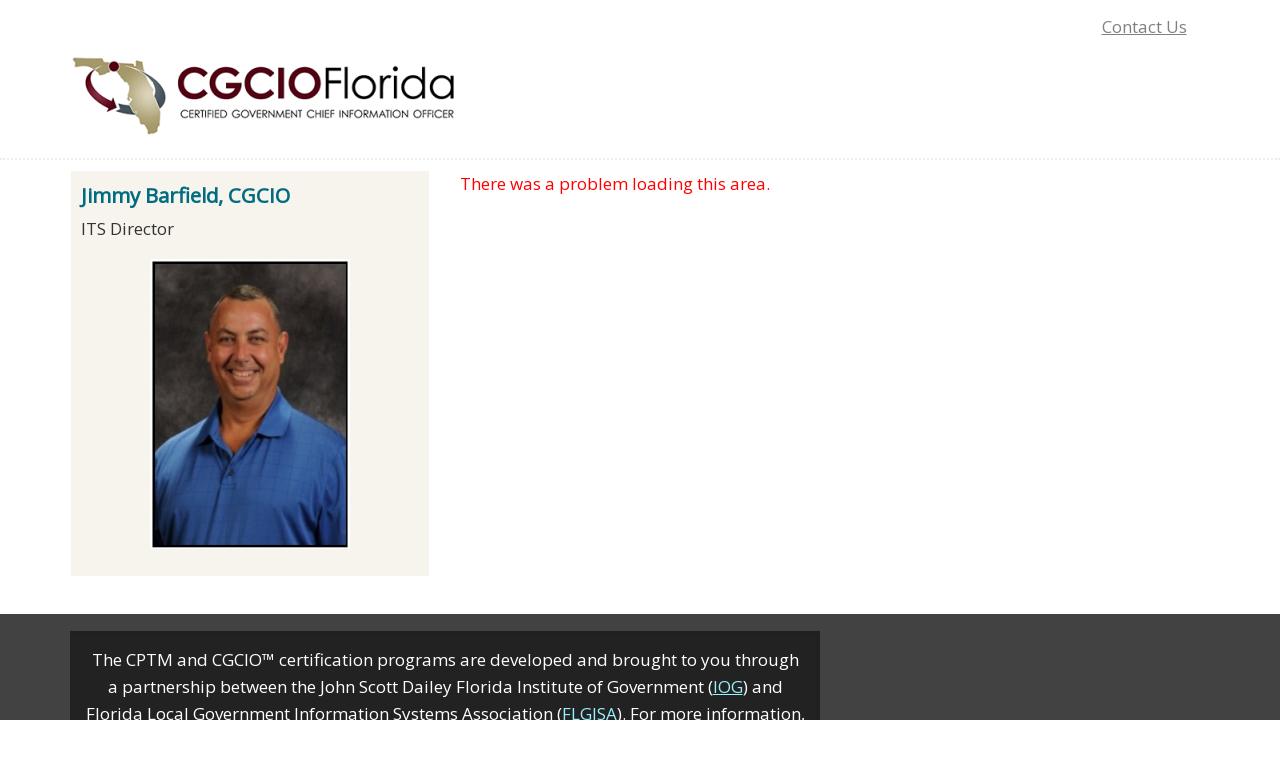

--- FILE ---
content_type: text/html; charset=utf-8
request_url: https://cgcioflorida.com/CGCIOFlorida/Contacts/ContactLayouts/Profile.aspx?ID=1803&WebsiteKey=c9404bc3-dc12-4b31-aa50-73ec133756d8
body_size: 25170
content:


<!DOCTYPE html>



<html id="MainHtml" lang="en">
<head id="ctl01_Head1"><meta charset="UTF-8" /><title>
	Jimmy  Barfield, CGCIO
</title><meta name="viewport" content="width=device-width, initial-scale=1.0" />

<link rel="stylesheet" href="/Assets/css/10-UltraWaveResponsive.css?v=638979602400000000"><!-- Google tag (gtag.js) --> <script async src="https://www.googletagmanager.com/gtag/js?id=G-NMVRH844ZK"></script> <script> window.dataLayer = window.dataLayer || []; function gtag(){dataLayer.push(arguments);} gtag('js', new Date()); gtag('config', 'G-NMVRH844ZK'); </script><link rel="shortcut icon" href="/favicon.ico" />
<link rel="canonical" href="https://cgcioflorida.com/CGCIOFlorida/CGCIOFlorida/Contacts/ContactLayouts/Profile.aspx?ID=1803" />


<script type="text/javascript">
    //Do not place any JavaScript above this line
    //<![CDATA[
    var gDocumentTitle = document.title, gPostBackFormObject = null, gPostBackFormProcessSubmit = true, gWindowOnLoad = [], gWebRoot ='', gWebSiteRoot ='https://cgcioflorida.com', gPageTheme ='London_ResponsiveCGCIOFlorida', gWebsiteKey ='c9404bc3-dc12-4b31-aa50-73ec133756d8', gHKey ='',gIsPostBack=false,gDefaultConfirmMessage='Continue without saving changes?',gIsEasyEditEnabled=false,gMasterPage='/templates/masterpages/cities_responsive.master',gCurrentCultureCode='en-US';if(gWebsiteKey!=='fbdf17a3-cae7-4943-b1eb-71b9c0dd65d2'&&gWebsiteKey!=='fad2fd17-7e27-4c96-babe-3291ecde4822'){gIsEasyEditEnabled=false; }
    !function (n) { n.Modernizr = { mq: function () { sessionStorage.getItem("modernizrDeprecated") || (console.warn("Asi: Modernizr has been deprecated."), sessionStorage.setItem("modernizrDeprecated", "true")); return true; } } }(window);
    //]]>
</script>
<link href="../../../App_Themes/London_ResponsiveCGCIOFlorida/zzCGCIOFlorida.css" type="text/css" rel="stylesheet" /><script src="/AsiCommon/Scripts/Jquery/Jquery.min.js" type="text/javascript" ></script><script src="/AsiCommon/Scripts/Jquery/jquery-migrate.min.js" type="text/javascript" ></script><link href="/Telerik.Web.UI.WebResource.axd?d=PMrIT5dOWaVYIcpFWUE4nE_lTG9RhcWu7vIDertZDXkp1t7fXrKUFNlR8O270w0GfAHdlxGTIvG3HE3D2H3zhBW-e6A1K6QLXYYq0eK1tt7bWy4bssujFJ7Z1JkCdINX0&amp;t=638840910637275692&amp;compress=1&amp;_TSM_CombinedScripts_=%3b%3bTelerik.Web.UI%2c+Version%3d2025.1.416.462%2c+Culture%3dneutral%2c+PublicKeyToken%3d121fae78165ba3d4%3aen-US%3aced1f735-5c2a-4218-bd68-1813924fe936%3aed2942d4%3a45085116%3acb8bc7bb%3a27c5704c%3ad7e35272%3a505983de%3aaac68f9%3a92753c09%3bTelerik.Web.UI.Skins%2c+Version%3d2025.1.416.462%2c+Culture%3dneutral%2c+PublicKeyToken%3d121fae78165ba3d4%3aen-US%3aed16527b-31a8-4623-a686-9663f4c1871e%3ad19c3573" type="text/css" rel="stylesheet" /><meta property="og:title" content="Jimmy  Barfield, CGCIO" /><style type="text/css">
	.ctl01_TemplateBody_ContentPage1_WebPartZone1_Page1_0 { border-color:Black;border-width:1px;border-style:Solid; }
	.ctl01_TemplateBody_ContentPage2_WebPartZone2_Page1_0 { border-color:Black;border-width:1px;border-style:Solid; }

</style></head>
<body id="MainBody">
    
    <a href="#ctl01_ContentPanel" class="screen-reader-text show-on-focus">Skip to main content</a>
    <form method="post" action="./Profile.aspx?ID=1803&amp;WebsiteKey=c9404bc3-dc12-4b31-aa50-73ec133756d8" id="aspnetForm" novalidate="">
<div class="aspNetHidden">
<input type="hidden" name="__WPPS" id="__WPPS" value="s" />
<input type="hidden" name="__CTRLKEY" id="__CTRLKEY" value="" />
<input type="hidden" name="__SHIFTKEY" id="__SHIFTKEY" value="" />
<input type="hidden" name="ctl01_ScriptManager1_TSM" id="ctl01_ScriptManager1_TSM" value="" />
<input type="hidden" name="ctl01_StyleSheetManager1_TSSM" id="ctl01_StyleSheetManager1_TSSM" value="" />
<input type="hidden" name="PageInstanceKey" id="PageInstanceKey" value="f32530c1-07b3-43ab-954f-133fbaa2b5ca" />
<input type="hidden" name="__RequestVerificationToken" id="__RequestVerificationToken" value="onOLTeIXzRQ6abRRBiLUQuHR2Dj37AeYzW7AjTRQZHlLmpGyfGYL0dTyh_Fi_C8N6tZzOlXV8wHzg3b-CmigkdIx0Itp5n8iMQYJ-HFR0hY1" />
<input type="hidden" name="TemplateUserMessagesID" id="TemplateUserMessagesID" value="ctl01_TemplateUserMessages_ctl00_Messages" />
<input type="hidden" name="PageIsDirty" id="PageIsDirty" value="false" />
<input type="hidden" name="IsControlPostBack" id="IsControlPostBack" value="1" />
<input type="hidden" name="__EVENTTARGET" id="__EVENTTARGET" value="" />
<input type="hidden" name="__EVENTARGUMENT" id="__EVENTARGUMENT" value="" />
<input type="hidden" name="NavMenuClientID" id="NavMenuClientID" value="ctl01_Primary_NavMenu" />
<input type="hidden" name="__VIEWSTATE" id="__VIEWSTATE" value="Haa4yNOKIDJ4UBPX83SG0JCldTyANBUSEJA4rs4DzqPz6UffptsSQCvOR2bXIkvjodOEQ8AsiFbRC/l+2LVtErYYhGTh2sEFblZwKWUHtd3GJEPgaDNmOkg29nLmyoCA7N1a93GFBYum18LNgZdu8XH3WZVEUk6UwBsGO8/1xenjsXiI2MRMzAw0Z/t6zYlPaLJ6y61bjQv/OnyzztYoxb3RYphnsd/RvnlL9SUtMJtxqF/V4y54WFcYFRiP6b4aXRxlgxMdimif+77qMkMM1gVyiDmun6FnQ2U2xC0I1L4ONjZ1O9+pddOIjOvYTITQHuisLhtx/LMiTcsHwqUy6RY3bS6qcO/zrqbtUMGua2MW+jrw1cq0wH443znHFwlpDynDldsoqf/As0wknVse05tS5iqfGIyemogutgg+yyzBKNm8sA9pTWoFnmeO90RCcfN4hjS7rtuE3MZN9Qi4nkAfjtiXBFWm+0B/NoMNQQyjsJbjf991shgR2Pq3APwBUTxjZe8jFHOxSA9/XS6oXMxIZyNjyFKlm3fVgsONnFd8HoZbn8/T+RF2t4u5DJUAL9CoHcnVLnFgU6o4y3SAY6OFwkYRK91STsBWY/TQddRtpdUtf1toxTOHIHSAcVqnXG/8h9tY9nrlZZ8bjnf0la5WDLmnvSa+SnkqHpjJ0a8zNKTajy1syoo8sPGVkj/lzk5seYMovC8XQE4XdwBjWHTpwh9PclU1prpt+MvE/oJ/[base64]/avE7lZC7NDOzZJnNe3MKFuMZaiCcp3WYzpsW8u3UP3DCiXqV6JOJIPdeB3Jk2j2jri6fq1Pbt2wrzmPxFleWZLw==" />
</div>

<script type="text/javascript">
//<![CDATA[
var theForm = document.forms['aspnetForm'];
function __doPostBack(eventTarget, eventArgument) {
    if (!theForm.onsubmit || (theForm.onsubmit() != false)) {
        theForm.__EVENTTARGET.value = eventTarget;
        theForm.__EVENTARGUMENT.value = eventArgument;
        theForm.submit();
    }
}
//]]>
</script>


<script src="/WebResource.axd?d=pynGkmcFUV13He1Qd6_TZGQw0P4ZAJea6j3txEdCPMJrLIGlHrEMKEOsC5EgSMpni4qgFmrxLmbJhgKTTfEKEw2&amp;t=638901392248157332" type="text/javascript"></script>


<script src="/ScriptResource.axd?d=xtDSkLnUefsDkXzy1V9OGcDD0ZCBoGXjFSZW-RfJNqeP6Nzr6h2lTHYiBQ7ILnjFaFtbySGcjbvo6tNF3dx08wc0hsXB0LKP90sTdlhoa7Zl2t2oKq-4VVvJzAQoDZKyzwbKK-6FtrxIXX7kH1kePA2&amp;t=2de9399b" type="text/javascript"></script>
<script src="/iparts/Common/PanelEditor/PanelEditor.js?v=-615093365" type="text/javascript"></script>
<script type="text/javascript">
//<![CDATA[
function CopyMoveContentItem_Callback(dialogWindow)
{
    if (!dialogWindow.result) return;
    eval(dialogWindow.Argument.replace('[[RESULT]]',dialogWindow.result));
}
//]]>
</script>

<script src="/Telerik.Web.UI.WebResource.axd?_TSM_HiddenField_=ctl01_ScriptManager1_TSM&amp;compress=1&amp;_TSM_CombinedScripts_=%3b%3bAjaxControlToolkit%3aen-US%3a0c8c847b-b611-49a7-8e75-2196aa6e72fa%3aea597d4b%3ab25378d2%3bTelerik.Web.UI%2c+Version%3d2025.1.416.462%2c+Culture%3dneutral%2c+PublicKeyToken%3d121fae78165ba3d4%3aen-US%3aced1f735-5c2a-4218-bd68-1813924fe936%3a16e4e7cd%3a33715776%3af7645509%3a24ee1bba%3ae330518b%3a2003d0b8%3ac128760b%3a1e771326%3a88144a7a%3ac8618e41%3a1a73651d%3a333f8d94%3aed16cbdc%3a52af31a4%3a5fa37e7e%3af46195d3%3ae524c98b%3a19620875%3a874f8ea2%3ab2e06756%3a92fe8ea0%3afa31b949%3a4877f69a%3a490a9d4e%3abd8f85e4" type="text/javascript"></script>
<script src="/AsiCommon/Scripts/Asi.js?v=-1287107218" type="text/javascript"></script>
<script src="/iparts/Contact Management/ContactMiniProfile/ContactNameDisplay.js" type="text/javascript"></script>
<script type="text/javascript">
//<![CDATA[
var PageMethods = function() {
PageMethods.initializeBase(this);
this._timeout = 0;
this._userContext = null;
this._succeeded = null;
this._failed = null;
}
PageMethods.prototype = {
_get_path:function() {
 var p = this.get_path();
 if (p) return p;
 else return PageMethods._staticInstance.get_path();},
GetActionLink:function(action,templateType,docType,hierarchyKey,documentVersionKey,folderHierarchyKey,itemCount,closeWindowOnCommit,websiteKey,pageInstanceKey,succeededCallback, failedCallback, userContext) {
return this._invoke(this._get_path(), 'GetActionLink',false,{action:action,templateType:templateType,docType:docType,hierarchyKey:hierarchyKey,documentVersionKey:documentVersionKey,folderHierarchyKey:folderHierarchyKey,itemCount:itemCount,closeWindowOnCommit:closeWindowOnCommit,websiteKey:websiteKey,pageInstanceKey:pageInstanceKey},succeededCallback,failedCallback,userContext); },
GetWindowProperties:function(action,templateType,docType,hierarchyKey,documentVersionKey,folderHierarchyKey,itemCount,closeWindowOnCommit,websiteKey,pageInstanceKey,succeededCallback, failedCallback, userContext) {
return this._invoke(this._get_path(), 'GetWindowProperties',false,{action:action,templateType:templateType,docType:docType,hierarchyKey:hierarchyKey,documentVersionKey:documentVersionKey,folderHierarchyKey:folderHierarchyKey,itemCount:itemCount,closeWindowOnCommit:closeWindowOnCommit,websiteKey:websiteKey,pageInstanceKey:pageInstanceKey},succeededCallback,failedCallback,userContext); },
GetAddressCompletionList:function(prefixText,succeededCallback, failedCallback, userContext) {
return this._invoke(this._get_path(), 'GetAddressCompletionList',false,{prefixText:prefixText},succeededCallback,failedCallback,userContext); },
CheckForPasteConflict:function(selectedKeys,targetHierarchyKey,succeededCallback, failedCallback, userContext) {
return this._invoke(this._get_path(), 'CheckForPasteConflict',false,{selectedKeys:selectedKeys,targetHierarchyKey:targetHierarchyKey},succeededCallback,failedCallback,userContext); }}
PageMethods.registerClass('PageMethods',Sys.Net.WebServiceProxy);
PageMethods._staticInstance = new PageMethods();
PageMethods.set_path = function(value) { PageMethods._staticInstance.set_path(value); }
PageMethods.get_path = function() { return PageMethods._staticInstance.get_path(); }
PageMethods.set_timeout = function(value) { PageMethods._staticInstance.set_timeout(value); }
PageMethods.get_timeout = function() { return PageMethods._staticInstance.get_timeout(); }
PageMethods.set_defaultUserContext = function(value) { PageMethods._staticInstance.set_defaultUserContext(value); }
PageMethods.get_defaultUserContext = function() { return PageMethods._staticInstance.get_defaultUserContext(); }
PageMethods.set_defaultSucceededCallback = function(value) { PageMethods._staticInstance.set_defaultSucceededCallback(value); }
PageMethods.get_defaultSucceededCallback = function() { return PageMethods._staticInstance.get_defaultSucceededCallback(); }
PageMethods.set_defaultFailedCallback = function(value) { PageMethods._staticInstance.set_defaultFailedCallback(value); }
PageMethods.get_defaultFailedCallback = function() { return PageMethods._staticInstance.get_defaultFailedCallback(); }
PageMethods.set_enableJsonp = function(value) { PageMethods._staticInstance.set_enableJsonp(value); }
PageMethods.get_enableJsonp = function() { return PageMethods._staticInstance.get_enableJsonp(); }
PageMethods.set_jsonpCallbackParameter = function(value) { PageMethods._staticInstance.set_jsonpCallbackParameter(value); }
PageMethods.get_jsonpCallbackParameter = function() { return PageMethods._staticInstance.get_jsonpCallbackParameter(); }
PageMethods.set_path("Profile.aspx");
PageMethods.GetActionLink= function(action,templateType,docType,hierarchyKey,documentVersionKey,folderHierarchyKey,itemCount,closeWindowOnCommit,websiteKey,pageInstanceKey,onSuccess,onFailed,userContext) {PageMethods._staticInstance.GetActionLink(action,templateType,docType,hierarchyKey,documentVersionKey,folderHierarchyKey,itemCount,closeWindowOnCommit,websiteKey,pageInstanceKey,onSuccess,onFailed,userContext); }
PageMethods.GetWindowProperties= function(action,templateType,docType,hierarchyKey,documentVersionKey,folderHierarchyKey,itemCount,closeWindowOnCommit,websiteKey,pageInstanceKey,onSuccess,onFailed,userContext) {PageMethods._staticInstance.GetWindowProperties(action,templateType,docType,hierarchyKey,documentVersionKey,folderHierarchyKey,itemCount,closeWindowOnCommit,websiteKey,pageInstanceKey,onSuccess,onFailed,userContext); }
PageMethods.GetAddressCompletionList= function(prefixText,onSuccess,onFailed,userContext) {PageMethods._staticInstance.GetAddressCompletionList(prefixText,onSuccess,onFailed,userContext); }
PageMethods.CheckForPasteConflict= function(selectedKeys,targetHierarchyKey,onSuccess,onFailed,userContext) {PageMethods._staticInstance.CheckForPasteConflict(selectedKeys,targetHierarchyKey,onSuccess,onFailed,userContext); }
var gtc = Sys.Net.WebServiceProxy._generateTypedConstructor;
Type.registerNamespace('Asi.Web.UI.Common.BSA');
if (typeof(Asi.Web.UI.Common.BSA.WindowProperties) === 'undefined') {
Asi.Web.UI.Common.BSA.WindowProperties=gtc("Asi.Web.UI.Common.BSA.WindowProperties");
Asi.Web.UI.Common.BSA.WindowProperties.registerClass('Asi.Web.UI.Common.BSA.WindowProperties');
}
Type.registerNamespace('Asi.Web.UI');
if (typeof(Asi.Web.UI.PageOperation) === 'undefined') {
Asi.Web.UI.PageOperation = function() { throw Error.invalidOperation(); }
Asi.Web.UI.PageOperation.prototype = {None: 0,Edit: 1,New: 2,Execute: 3,Select: 4,SelectAndReturnValue: 5,Delete: 6,Purge: 7,Import: 8,Export: 9,Publish: 10,Versions: 11,Refresh: 12,Cut: 13,Copy: 14,Paste: 15,Undo: 16,SelectAll: 17,Search: 18,Preview: 19,Submit: 20,RequestDelete: 21,PurgeAll: 22,Download: 23}
Asi.Web.UI.PageOperation.registerEnum('Asi.Web.UI.PageOperation', true);
}
if (typeof(Asi.Web.UI.TemplateType) === 'undefined') {
Asi.Web.UI.TemplateType = function() { throw Error.invalidOperation(); }
Asi.Web.UI.TemplateType.prototype = {I: 0,D: 1,P: 2,E: 3,T: 4,F: 5,A: 6}
Asi.Web.UI.TemplateType.registerEnum('Asi.Web.UI.TemplateType', true);
}
//]]>
</script>

<div class="aspNetHidden">

	<input type="hidden" name="__VIEWSTATEGENERATOR" id="__VIEWSTATEGENERATOR" value="433A029D" />
</div><object hidden type='application/json'><param name='__ClientContext' id='__ClientContext' value='{"baseUrl":"/","isAnonymous":true,"tenantId":"iMIS_PROD","loggedInPartyId":"21248","selectedPartyId":"21248","websiteRoot":"https://cgcioflorida.com/","virtualDir":"","appTimeZoneOffset":-18000000.0,"cookieConsent":2}'></object>
        <input type="hidden" name="ctl01$lastClickedElementId" id="lastClickedElementId" />
        <script type="text/javascript">
//<![CDATA[
Sys.WebForms.PageRequestManager._initialize('ctl01$ScriptManager1', 'aspnetForm', ['tctl01$UserMessagesUpdatePanel','','tctl01$TemplateBody$PublishUpdatePanel','','tctl01$TemplateBody$WebPartManager1$gwpciProfile$ciProfile$contactPicture$panMain','','tctl01$ctl01$TemplateBody$WebPartManager1$gwpciProfile$ciProfile$contactPicture$RadAjaxPanel1Panel','','tctl01$TemplateBody$WebPartManager1$gwpciProfile$ciProfile$ctl01$TemplateBody$WebPartManager1$gwpciProfile$ciProfile$RadAjaxPanel1Panel','','tctl01$TemplateBody$WebPartManager1$gwpciProfileSection$ciProfileSection$ctl01$TemplateBody$WebPartManager1$gwpciProfileSection$ciProfileSection$radAjaxPanel1Panel','','tctl01$RadAjaxManager1SU',''], ['ctl01$ScriptManager1','','ctl01$TemplateBody$WebPartManager1$gwpciProfile$ciProfile$contactPicture$submit',''], ['btnExportWord','','btnExportExcel','','btnExportPDF','','btnExportCSV','','btnExportXML',''], 3600, 'ctl01');
//]]>
</script>
<input type="hidden" name="ctl01$ScriptManager1" id="ctl01_ScriptManager1" />
<script type="text/javascript">
//<![CDATA[
Sys.Application.setServerId("ctl01_ScriptManager1", "ctl01$ScriptManager1");
Sys.Application._enableHistoryInScriptManager();
//]]>
</script>

        <!-- This control will display the progress image when a page load activity is taking a while -->
        <div id="ctl01_TemplateFillLoadingPanel" style="display:none;">
	
                <div class="NotPrinted ProgressDiv" id="FillProgressDiv">
                    <span id="ctl01_LoadingLabel" translate="yes">Loading</span> 
                    <img id="ctl01_ProgressImage2" src="/images/ImageLibrary/loading.gif" alt="Loading" />
                </div>
            
</div>

        <div id="ctl01_masterWrapper" class="wrapper">
            <header id="hd" class="header ClearFix navbar" data-height-offset="true">
                <div class="header-top-container">
                    <div class="header-container">
                        <div id="masterLogoArea" class="header-logo-container">
                            <!-- Logo -->
                            <div id="ste_container_HeaderLogoSpan" class="ContentItemContainer"><a href="https://cgcioflorida.com/" title="Home" id="masterHeaderImage"><img alt="" src="/images/CGCIOFlorida/cgcio-logo.jpg?version=D3D30C12" /></a>
<!--<a href="https://cgcioflorida.com/" title="Home" id="masterHeaderImage"><img alt="" src="/images/CGCIOFlorida/cgcio-logo-circle.png?version=D3D30BCB" style="width: 100px; vertical-align: middle;" /></a>
<span style="font-size: 48px; color: #782f40;">CGCIO<span style="color: #2c2a29;">Florida</span></span>--></div><div class="ContentRecordPageButtonPanel">

</div>
                        </div>
                        <!-- Auxiliary area -->
                        <div class="navbar-header nav-auxiliary" id="auxiliary-container" role="navigation" aria-label="utility">
                            <div class="auth-link-container-sm" data-set="auth-link"></div>
                            
                            <ul class='NavigationUnorderedList'><li id="ctl01_Auxiliary_Auxiliary_rptWrapper_Auxiliary_rptWrapper_rpt_ctl01_NavigationListItem" class="NavigationListItem"><a id="ctl01_Auxiliary_Auxiliary_rptWrapper_Auxiliary_rptWrapper_rpt_ctl01_NavigationLink" class="NavigationLink" onClick="MenuLI_OnClick(&#39;/CGCIOFlorida/CGCIOFlorida/Contact_Us.aspx?hkey=f0abf3c3-097a-418e-8589-a04eb2fef8bc&#39;)" href="/CGCIOFlorida/CGCIOFlorida/Contact_Us.aspx?hkey=f0abf3c3-097a-418e-8589-a04eb2fef8bc"><span class="nav-text" translate="yes">Contact Us</span></a></li></ul>
                            <div id="masterSocialNetworking" class="header-social">
                                <div id="ste_container_SocialNetworking" class="ContentItemContainer"><!--
<a href="http://www.facebook.com/advsol" class="SocialSprite FacebookIcon LargeButtons" title="Visit our Facebook page" target="_blank">Facebook</a>
<a href="http://twitter.com/#!/advsol" class="SocialSprite TwitterIcon LargeButtons" title="Visit our Twitter page" target="_blank">Twitter</a>
<a href="http://www.linkedin.com/company/advanced-solutions-international-inc." class="SocialSprite LinkedInIcon LargeButtons" title="Visit our LinkedIn page" target="_blank">LinkedIn</a>
--></div><div class="ContentRecordPageButtonPanel">

</div>
                            </div>
                            <!-- Buttons to toggle the search bar and primary navigation on xs screens -->
                            <button type="button" class="navbar-toggle collapsed" data-toggle="collapse" data-target="#search-collapse" data-parent=".navbar">
                                <span class="sr-only">Toggle search</span>
                                <span class="icon-search"></span>
                            </button>
                            <button type="button" class="navbar-toggle collapsed" data-toggle="collapse" data-target="#navbar-collapse" data-parent=".navbar">
                                <span class="sr-only">Toggle navigation</span>
                                <span class="icon-bar"></span>
                                <span class="icon-bar"></span>
                                <span class="icon-bar"></span>
                            </button>
                            <div class="search-container-sm" data-set="searchbar"></div>
                            <div>
                                
                            </div>
                            <div class="ste-section">
                                
                                
                            </div>
                        </div>
                    </div>
                    <!-- /.header-container -->
                </div>
                <!-- /.header-top-container -->
                <div class="header-bottom-container">
                    <div class="header-container">
                        <div class="collapse navbar-collapse" id="search-collapse">
                            <div class="search-container" data-set="searchbar">
                                
                                
                                <div class="header-search">
                                    <div id="SimpleSearchBlock" role="search" class="SimpleSearchBlock"><label for="ctl01_SearchField_SearchTerms" id="ctl01_SearchField_Prompt" class="screen-reader-text" translate="yes">Keyword Search</label><input name="ctl01$SearchField$SearchTerms" type="text" value="Keyword Search" id="ctl01_SearchField_SearchTerms" class="search-field Watermarked" onfocus="SimpleSearchField_OnFocus(&#39;ctl01_SearchField_SearchTerms&#39;, ctl01_SearchField_SearchTermsProperties);" onblur="SimpleSearchField_OnBlur(&#39;ctl01_SearchField_SearchTerms&#39;, ctl01_SearchField_SearchTermsProperties);" onkeypress="return clickButton(event,&#39;ctl01_SearchField_GoSearch&#39;);" translate="yes" /><input type="button" name="ctl01$SearchField$GoSearch" value="Go" onclick="SimpleSearchField_ExecuteSearch(&#39;ctl01_SearchField_SearchTerms&#39;, ctl01_SearchField_SearchTermsProperties); return cancelEvent();WebForm_DoPostBackWithOptions(new WebForm_PostBackOptions(&quot;ctl01$SearchField$GoSearch&quot;, &quot;&quot;, true, &quot;&quot;, &quot;&quot;, false, true))" id="ctl01_SearchField_GoSearch" class="header-search-submit TextButton" /></div>
                                </div>
                            </div>
                        </div>
                        <nav class="collapse navbar-collapse nav-primary" id="navbar-collapse" aria-label="primary">
                            <div class="auth-link-container" data-set="auth-link">
                                
                                
                                <a id="ctl01_LoginStatus1" accesskey="l" class="auth-link" href="javascript:__doPostBack(&#39;ctl01$LoginStatus1$ctl02&#39;,&#39;&#39;)">Sign In</a>
                            </div>
                            <!-- Primary navigation -->
                            <nav id="ctl01_Primary_NavWrapper" aria-label="primary">
    <div tabindex="0" id="ctl01_Primary_NavMenu" class="RadMenu RadMenu_London  MainMenu MegaDropDownMenuOuter" Translate="Yes" PerspectiveId="7329ce5a-a97e-477f-955f-f6f2b38d61db" Version="D76F4CF1" NavigationArea="1" MaxDataBindDepth="3" style="z-index:2999;">
	<!-- 2025.1.416.462 --><input class="rmRootGroup rmToggleHandles rmHorizontal" id="ctl01_Primary_NavMenu_ClientState" name="ctl01_Primary_NavMenu_ClientState" type="hidden" />
</div> 
</nav>
                        </nav>
                    </div>
                    <!-- /.header-container -->
                </div>
                <!-- /.header-bottom-container -->
            </header>
            <!-- /.header -->

            
            <div id="masterContentArea" class="container">
                <!-- Group Breadcrumbs, Proxy and Page Tasks so they can be controlled together -->
                <div id="masterReferenceArea" class="breadcrumb-obo-container ClearFix" data-height-offset="true">
                    <!-- This control will display the currently applicable Breadcrumb Navigation (if any) -->
                    <div id="masterMainBreadcrumb" data-height-offset="true" ></div>
                    
                    <div class="obo-container">
                        
                    </div>
                </div>

                <!-- This panel contains the Main content area for a page -->
                <a id="contentstart" tabindex="-1"></a>
                <div id="ctl01_ContentPanel" role="main" class="body-container">
	
                    

                    <div id="ctl01_UserMessagesUpdatePanel">
		
                            
                            
                        
	</div>

                    

                    <div class="col-primary">
                        
<script type="text/javascript">

</script>
	<div id="ctl01_TemplateBody_PublishUpdatePanel">

	</div><div id="ctl01_TemplateBody_WebPartManager1___Drag" style="display:none;position:absolute;z-index:32000;filter:alpha(opacity=75);">

	</div>
   <div>
	<div class="row">
    <div class="col-sm-4">
			<div class="ContentItemContainer">
				<div id="WebPartZone1_Page1" class="WebPartZone ">

			<div class="iMIS-WebPart">
				<div id="ste_container_ciProfile" class="ContentItemContainer"><div class="CalloutPart2 mini-profile-standard"><div class="panel ">
	<div id="ctl01_TemplateBody_WebPartManager1_gwpciProfile_ciProfile__Head" class="panel-heading">

	</div><div id="ctl01_TemplateBody_WebPartManager1_gwpciProfile_ciProfile__BodyContainer" class="panel-body-container">
		<div id="ctl01_TemplateBody_WebPartManager1_gwpciProfile_ciProfile__Body" class="panel-body">
			<div id="ctl01_TemplateBody_WebPartManager1_gwpciProfile_ciProfile_contentPanel" class="PanelNoPadding mini-profile">
				
    <div id="ctl01_TemplateBody_WebPartManager1_gwpciProfile_ciProfile_loadingPanel" style="display:none;background-color:LightGrey;">
					
    
				</div>
    <div id="ctl01_TemplateBody_WebPartManager1_gwpciProfile_ciProfile_NameSection" class="mini-profile-name-section">
					
        <div class="RadAjaxPanel" id="ctl01_TemplateBody_WebPartManager1_gwpciProfile_ciProfile_ctl01_TemplateBody_WebPartManager1_gwpciProfile_ciProfile_RadAjaxPanel1Panel">
						<div id="ctl01_TemplateBody_WebPartManager1_gwpciProfile_ciProfile_RadAjaxPanel1">
							
            <input type="button" name="ctl01$TemplateBody$WebPartManager1$gwpciProfile$ciProfile$refreshTrigger" value="text" onclick="javascript:WebForm_DoPostBackWithOptions(new WebForm_PostBackOptions(&quot;ctl01$TemplateBody$WebPartManager1$gwpciProfile$ciProfile$refreshTrigger&quot;, &quot;&quot;, true, &quot;&quot;, &quot;&quot;, false, true))" id="ctl01_TemplateBody_WebPartManager1_gwpciProfile_ciProfile_refreshTrigger" style="display: none" />
            <div class="mini-profile-name-section-inner">
                <div class="ContentItemContainer"><div class="panel ">
	<div id="ctl01_TemplateBody_WebPartManager1_gwpciProfile_ciProfile_contactName__Head" class="panel-heading">

	</div><div id="ctl01_TemplateBody_WebPartManager1_gwpciProfile_ciProfile_contactName__BodyContainer" class="panel-body-container">
		<div id="ctl01_TemplateBody_WebPartManager1_gwpciProfile_ciProfile_contactName__Body" class="panel-body">
			<div id="ctl01_TemplateBody_WebPartManager1_gwpciProfile_ciProfile_contactName_contentPanel" class="ClearFix" style="background-color:Transparent;border-style:None;">
				

    <div id="ctl01_TemplateBody_WebPartManager1_gwpciProfile_ciProfile_contactName_RadAjaxPanel1">
					

        <input type="button" name="ctl01$TemplateBody$WebPartManager1$gwpciProfile$ciProfile$contactName$refreshTrigger" value="text" onclick="javascript:WebForm_DoPostBackWithOptions(new WebForm_PostBackOptions(&quot;ctl01$TemplateBody$WebPartManager1$gwpciProfile$ciProfile$contactName$refreshTrigger&quot;, &quot;&quot;, true, &quot;&quot;, &quot;&quot;, false, true))" id="ctl01_TemplateBody_WebPartManager1_gwpciProfile_ciProfile_contactName_refreshTrigger" style="display: none" />

        <div id="ctl01_TemplateBody_WebPartManager1_gwpciProfile_ciProfile_contactName_divFullName" class="BreakWord mb-2">
            <span id="ctl01_TemplateBody_WebPartManager1_gwpciProfile_ciProfile_contactName_fullName" class="SectionLabel">Jimmy  Barfield, CGCIO</span>
            
        </div>
        <div id="ctl01_TemplateBody_WebPartManager1_gwpciProfile_ciProfile_contactName_divTitle" class="mb-2">
            <span id="ctl01_TemplateBody_WebPartManager1_gwpciProfile_ciProfile_contactName_contactTitle">ITS Director</span>
        </div>
        
        
        
    
				</div>

			</div>


		</div>
	</div>
</div></div>
                <div id="ctl01_TemplateBody_WebPartManager1_gwpciProfile_ciProfile_EditButtonPlaceHolder" class="mini-profile-edit-wrapper">

							</div>
            </div>
        
						</div>
					</div>
    
				</div>

    <div id="ctl01_TemplateBody_WebPartManager1_gwpciProfile_ciProfile_PictureSection" class="mini-profile-picture-section">
					<div class="ContentItemContainer"><div id="ctl01_TemplateBody_WebPartManager1_gwpciProfile_ciProfile_contactPicture_ctl00" class="panel ">
	<div id="ctl01_TemplateBody_WebPartManager1_gwpciProfile_ciProfile_contactPicture__Head" class="panel-heading">

	</div><div id="ctl01_TemplateBody_WebPartManager1_gwpciProfile_ciProfile_contactPicture__BodyContainer" class="panel-body-container">
		<div id="ctl01_TemplateBody_WebPartManager1_gwpciProfile_ciProfile_contactPicture__Body" class="panel-body">
			<div id="ctl01_TemplateBody_WebPartManager1_gwpciProfile_ciProfile_contactPicture_panContent" translate="yes" style="text-align:center;">
				

    
        <script type="text/javascript">
            // Create the event handlers for PageRequestManager
            var prm = Sys.WebForms.PageRequestManager.getInstance();
            prm.add_initializeRequest(PageRequestManager_initializeRequest);            
            function PageRequestManager_initializeRequest(sender, args) {
                if (sender.get_isInAsyncPostBack()) {
                    args.set_cancel(true);
                }
            }

            function ctl01_TemplateBody_WebPartManager1_gwpciProfile_ciProfile_contactPicture_HideEditModal() {
                jQuery("#ctl01_TemplateBody_WebPartManager1_gwpciProfile_ciProfile_contactPicture_profilePictureEditModal").modal('hide');
            }
                    
            // This function is used with Caption control for the MenuClick event - We need to make sure that name is UNIQUE within a page.
            function ctl01_TemplateBody_WebPartManager1_gwpciProfile_ciProfile_contactPicture_OnClientMenuClick(MenuText, MenuValue) {                         
                if(MenuValue != null && MenuValue == 1)
                    jQuery("#ctl01_TemplateBody_WebPartManager1_gwpciProfile_ciProfile_contactPicture_profilePictureEditModal").modal('show');
                return false;                       
            }
               
            function ctl01_TemplateBody_WebPartManager1_gwpciProfile_ciProfile_contactPicture_ResetFields() { 
                // Remove the error message
                jQuery(".UploadInvalid").hide();
      
                // Reset the remove checkbox
                var chkBox = $get("ctl01_TemplateBody_WebPartManager1_gwpciProfile_ciProfile_contactPicture_checkBoxDeleteImage");
                var chkBoxLabel = $get("ctl01_TemplateBody_WebPartManager1_gwpciProfile_ciProfile_contactPicture_labelDeleteImage"); 
                chkBox.checked = false;
                chkBoxLabel.disabled = false;
            
                // Disable Save & Cancel button
                var submit = $get("ctl01_TemplateBody_WebPartManager1_gwpciProfile_ciProfile_contactPicture_submit");
                submit.disabled = true;
            
                // Enable the upload
                var upload = $get("ctl01_TemplateBody_WebPartManager1_gwpciProfile_ciProfile_contactPicture_AsyncUpload1");
                upload.disabled = false; 

                ResetMessage();                
            }        
        
            function ctl01_TemplateBody_WebPartManager1_gwpciProfile_ciProfile_contactPicture_ClientHide() {             
                jQuery(".UploadInvalid").hide();
      
                // Reset the remove checkbox
                var chkBox = $get("ctl01_TemplateBody_WebPartManager1_gwpciProfile_ciProfile_contactPicture_checkBoxDeleteImage");
                var chkBoxLabel = $get("ctl01_TemplateBody_WebPartManager1_gwpciProfile_ciProfile_contactPicture_labelDeleteImage"); 
                chkBox.checked = false;
                chkBoxLabel.checked = false;
            
                // Disable Save & Cancel button
                var submit = $get("ctl01_TemplateBody_WebPartManager1_gwpciProfile_ciProfile_contactPicture_submit");
                submit.disabled = true;
            
                // Enable the upload
                var upload = $get("ctl01_TemplateBody_WebPartManager1_gwpciProfile_ciProfile_contactPicture_AsyncUpload1");
                upload.disabled = false;

                // set the focus back on the edit button
                jQuery("#ctl01_TemplateBody_WebPartManager1_gwpciProfile_ciProfile_contactPicture_ctl00 button[title='Edit']").focus();
            }    
         
            function ctl01_TemplateBody_WebPartManager1_gwpciProfile_ciProfile_contactPicture_clientFileUploading(sender, args) {
                jQuery(".UploadInvalid").hide();
                      
                var submit = $get("ctl01_TemplateBody_WebPartManager1_gwpciProfile_ciProfile_contactPicture_submit");
                submit.disabled = false;
            
                var chkBox = $get("ctl01_TemplateBody_WebPartManager1_gwpciProfile_ciProfile_contactPicture_checkBoxDeleteImage");
                var chkBoxLabel = $get("ctl01_TemplateBody_WebPartManager1_gwpciProfile_ciProfile_contactPicture_labelDeleteImage");
                setCheckInputDisabled(chkBox, chkBoxLabel);

                ResetMessage();
            }
        
            function ctl01_TemplateBody_WebPartManager1_gwpciProfile_ciProfile_contactPicture_clientValidationFailed(sender, args) {        
                jQuery(".UploadInvalid").show();
            
                var submit = $get("ctl01_TemplateBody_WebPartManager1_gwpciProfile_ciProfile_contactPicture_submit");
                submit.disabled = true;
            
                var chkBox = $get("ctl01_TemplateBody_WebPartManager1_gwpciProfile_ciProfile_contactPicture_checkBoxDeleteImage"); 
                var chkBoxLabel = $get("ctl01_TemplateBody_WebPartManager1_gwpciProfile_ciProfile_contactPicture_labelDeleteImage");
                setCheckInputDisabled(chkBox, chkBoxLabel);
            } 
        
            function ctl01_TemplateBody_WebPartManager1_gwpciProfile_ciProfile_contactPicture_clientClearing(sender, args) {      
                var submit = $get("ctl01_TemplateBody_WebPartManager1_gwpciProfile_ciProfile_contactPicture_submit");
                submit.disabled = true;
            } 
        
            function ctl01_TemplateBody_WebPartManager1_gwpciProfile_ciProfile_contactPicture_clientFileUploadRemoving(sender, args) {           
                // Clean up the input field so that a blind save does not happen
                jQuery(".UploadInvalid").hide();
          
                // Disable the Save & Close button and checkbox when the field are cleared
                var submit = $get("ctl01_TemplateBody_WebPartManager1_gwpciProfile_ciProfile_contactPicture_submit");         
                var chkBox = $get("ctl01_TemplateBody_WebPartManager1_gwpciProfile_ciProfile_contactPicture_checkBoxDeleteImage");
                var chkBoxLabel = $get("ctl01_TemplateBody_WebPartManager1_gwpciProfile_ciProfile_contactPicture_labelDeleteImage");
            
                submit.disabled = true;
                                  
                var image = $get("ctl01_TemplateBody_WebPartManager1_gwpciProfile_ciProfile_contactPicture_profileImage");
                if (image != undefined && image.nameProp != undefined) {
                    if (image.nameProp != "default_profile.png") {
                        chkBox.checked = false;
                        chkBox.disabled = false;
                        chkBoxLabel.disabled = false;                 
                    }
                }

                ResetMessage();
            } 
        
            function ctl01_TemplateBody_WebPartManager1_gwpciProfile_ciProfile_contactPicture_clientShow() {
                // Disable the Save & Close button when the tooltip is shown
                var submit = $get("ctl01_TemplateBody_WebPartManager1_gwpciProfile_ciProfile_contactPicture_submit");
                var chkBox = $get("ctl01_TemplateBody_WebPartManager1_gwpciProfile_ciProfile_contactPicture_checkBoxDeleteImage");
                var chkBoxLabel = $get("ctl01_TemplateBody_WebPartManager1_gwpciProfile_ciProfile_contactPicture_labelDeleteImage");
            
                var image = $get("ctl01_TemplateBody_WebPartManager1_gwpciProfile_ciProfile_contactPicture_profileImage");
                if (image != null) {
                    if (image.nameProp == "default_profile.png") {
                        setCheckInputDisabled(chkBox, chkBoxLabel);
                    }
                }
                        
                if (chkBox.disabled) {
                    chkBoxLabel.disabled = true;
                }
            } 
        
            function ctl01_TemplateBody_WebPartManager1_gwpciProfile_ciProfile_contactPicture_updateSubmitState() {      
                // Enable/Disable the Save & Cancel button and input field 
                // when the "Remove profile picture" checkbox is changed
                var submit = $get("ctl01_TemplateBody_WebPartManager1_gwpciProfile_ciProfile_contactPicture_submit");
                var chkBox = $get("ctl01_TemplateBody_WebPartManager1_gwpciProfile_ciProfile_contactPicture_checkBoxDeleteImage");
                var upload = $get("ctl01_TemplateBody_WebPartManager1_gwpciProfile_ciProfile_contactPicture_AsyncUpload1"); 

                if (chkBox.checked ){
                    submit.disabled = false; 
                    upload.disabled = true;
                }
                else {
                   // don't disable the save button once enabled submit.disabled = true; 
                    upload.disabled = false;
                }                                                
            }

            function CallFacebookLogin(url, title, args) {
                if (typeof (ctl01_TemplateBody_WebPartManager1_gwpciProfile_ciProfile_contactPicture_jsmanager) != 'undefined') {
                    ctl01_TemplateBody_WebPartManager1_gwpciProfile_ciProfile_contactPicture_jsmanager.showLogin(url, title, args);
                } 
            }

            function setUser(user) {
                setTimeout(function() {}, 1000);
                if (user.id != null && user.id != "undefined") {
                    document.getElementById('ctl01_TemplateBody_WebPartManager1_gwpciProfile_ciProfile_contactPicture_FacebookIDHiddenField').value = user.id;
                    document.getElementById('ctl01_TemplateBody_WebPartManager1_gwpciProfile_ciProfile_contactPicture_UserHiddenField').value = JSON.stringify(user);
                    if (document.getElementById('ctl01_TemplateBody_WebPartManager1_gwpciProfile_ciProfile_contactPicture_UserHiddenField').value !== "")
                        document.getElementById('ctl01_TemplateBody_WebPartManager1_gwpciProfile_ciProfile_contactPicture_facebookButton').click();
                } else {
                    alert('User error');
                }
            }

            function RemoveFile() {
                jQuery(".UploadInvalid").hide();
            }

            // small checkbox input helper function to convey
            // unusability of the element to the user
            function setCheckInputDisabled(box, label) {
                box.checked = false;
                box.disabled = true;
                label.disbaled = true;
                jQuery(label).css("opacity", "0.6");
            }   

            jQuery(document).ready(function () {
                var editModal = jQuery("#ctl01_TemplateBody_WebPartManager1_gwpciProfile_ciProfile_contactPicture_profilePictureEditModal");
                if (editModal == null || editModal.length < 1) return;

                // move the modal to the bottom of the page to avoid layout issues
                var formElement = document.getElementsByTagName("form")[0];
                if (formElement != null) {
                    formElement.appendChild(editModal[0]);
                }

                editModal.on('hide.bs.modal', function () {
                    ctl01_TemplateBody_WebPartManager1_gwpciProfile_ciProfile_contactPicture_ResetFields();
                    ctl01_TemplateBody_WebPartManager1_gwpciProfile_ciProfile_contactPicture_ClientHide();
                });
                editModal.on('show.bs.modal', ctl01_TemplateBody_WebPartManager1_gwpciProfile_ciProfile_contactPicture_clientShow);
            });


            function ResetMessage() {
                var allowedTypesLabel = $get("ctl01_TemplateBody_WebPartManager1_gwpciProfile_ciProfile_contactPicture_allowedTypes");
                if (allowedTypesLabel != null && allowedTypesLabel.classList.contains("Important")) {
                    allowedTypesLabel.classList.remove("Important")
                    var labelText = allowedTypesLabel.innerHTML;
                    allowedTypesLabel.innerHTML = labelText.replace("Invalid file mime type. ", "")
                }
            }
        </script>    
       

    <div id="ctl01_TemplateBody_WebPartManager1_gwpciProfile_ciProfile_contactPicture_loadingPanel" style="display:none;background-color:LightGrey;">
					
    
				</div>
    
    
    
    <div class="RadAjaxPanel" id="ctl01_ctl01_TemplateBody_WebPartManager1_gwpciProfile_ciProfile_contactPicture_RadAjaxPanel1Panel">
					<div id="ctl01_TemplateBody_WebPartManager1_gwpciProfile_ciProfile_contactPicture_RadAjaxPanel1">
						
    
                    
        
        
        <div id="ctl01_TemplateBody_WebPartManager1_gwpciProfile_ciProfile_contactPicture_ProfilePictureContainer" class="profile-picture-container">
							
            <img id="ctl01_TemplateBody_WebPartManager1_gwpciProfile_ciProfile_contactPicture_profileImage" title="Image Available" src="../../../images/party/998.jpg?version=8D7ACD4C" alt="Image Available" style="width:200px;" />
        
						</div>
        
        <input type="hidden" name="ctl01$TemplateBody$WebPartManager1$gwpciProfile$ciProfile$contactPicture$FacebookIDHiddenField" id="ctl01_TemplateBody_WebPartManager1_gwpciProfile_ciProfile_contactPicture_FacebookIDHiddenField" />
        <input type="hidden" name="ctl01$TemplateBody$WebPartManager1$gwpciProfile$ciProfile$contactPicture$AccessTokenHiddenField" id="ctl01_TemplateBody_WebPartManager1_gwpciProfile_ciProfile_contactPicture_AccessTokenHiddenField" />
        <input type="hidden" name="ctl01$TemplateBody$WebPartManager1$gwpciProfile$ciProfile$contactPicture$UserHiddenField" id="ctl01_TemplateBody_WebPartManager1_gwpciProfile_ciProfile_contactPicture_UserHiddenField" />
                  
    
					</div>
				</div> 
                   
    
    <div id="ctl01_TemplateBody_WebPartManager1_gwpciProfile_ciProfile_contactPicture_profilePictureEditModal" tabindex="-1" class="modal fade AlignLeft" role="dialog" aria-hidden="true" data-keyboard="false" aria-labelledby="ctl01_TemplateBody_WebPartManager1_gwpciProfile_ciProfile_contactPicture_profilePictureEditTitle">
					
        <div class="modal-dialog" role="document">
            <div class="modal-content">
                <div class="modal-header">
                    <h4 id="ctl01_TemplateBody_WebPartManager1_gwpciProfile_ciProfile_contactPicture_profilePictureEditTitle" class="modal-title d-inline">Update profile picture</h4>
                    <button type="button" class="close FloatRight" data-dismiss="modal" aria-label="Close"><span aria-hidden="true" title="Close">&times;</span></button>
                </div>
                <div class="modal-body">

                        <div id="ctl01_TemplateBody_WebPartManager1_gwpciProfile_ciProfile_contactPicture_panMain">
						
                                                                   
                                
                                 
                                <div style="clear:both;"></div>

                                <div id="ctl01_TemplateBody_WebPartManager1_gwpciProfile_ciProfile_contactPicture_iMISPicturePanel">                   
                                    <span>Upload picture</span>
                                    <div id="ctl01_TemplateBody_WebPartManager1_gwpciProfile_ciProfile_contactPicture_AsyncUpload1" class="RadAsyncUpload RadUpload RadUpload_London" style="width:350px;">
							<input id="ctl01_TemplateBody_WebPartManager1_gwpciProfile_ciProfile_contactPicture_AsyncUpload1_ClientState" name="ctl01_TemplateBody_WebPartManager1_gwpciProfile_ciProfile_contactPicture_AsyncUpload1_ClientState" type="hidden" />
						</div> 
                                    <div style="clear:both;"></div>                    
                                    <div class="RadAsyncUpload RadUpload UploadInvalid" style="display: none;">
                                        <ul class="ruInputs">
                                            <li><span class="ruFileWrap ruStyled"><span class="ruUploadProgress ruUploadFailure"><span id="ctl01_TemplateBody_WebPartManager1_gwpciProfile_ciProfile_contactPicture_InvalidSizeTypeLabel">Invalid file format or file exceeds maximum size</span></span></span></li>
                                        </ul>
                                    </div>
                                    <p><span id="ctl01_TemplateBody_WebPartManager1_gwpciProfile_ciProfile_contactPicture_allowedTypes">Allowed file formats are .GIF,.JPG,.PNG,.BMP</span></p>
                                    <p><span id="ctl01_TemplateBody_WebPartManager1_gwpciProfile_ciProfile_contactPicture_fileSizeLimit">The maximum file size allowed is 1 MB</span></p>                    
                                    <div class="Section">
                                        <input id="ctl01_TemplateBody_WebPartManager1_gwpciProfile_ciProfile_contactPicture_checkBoxDeleteImage" type="checkbox" name="ctl01$TemplateBody$WebPartManager1$gwpciProfile$ciProfile$contactPicture$checkBoxDeleteImage" onclick="ctl01_TemplateBody_WebPartManager1_gwpciProfile_ciProfile_contactPicture_updateSubmitState();" /> <label for="ctl01_TemplateBody_WebPartManager1_gwpciProfile_ciProfile_contactPicture_checkBoxDeleteImage" id="ctl01_TemplateBody_WebPartManager1_gwpciProfile_ciProfile_contactPicture_labelDeleteImage">Delete current profile picture</label>                                                
                                    </div>
                                </div>

                                <div class="AlignRight">
                                    <input type="button" name="ctl01$TemplateBody$WebPartManager1$gwpciProfile$ciProfile$contactPicture$submit" value="Save &amp; Close" onclick="javascript:WebForm_DoPostBackWithOptions(new WebForm_PostBackOptions(&quot;ctl01$TemplateBody$WebPartManager1$gwpciProfile$ciProfile$contactPicture$submit&quot;, &quot;&quot;, true, &quot;&quot;, &quot;&quot;, false, true))" id="ctl01_TemplateBody_WebPartManager1_gwpciProfile_ciProfile_contactPicture_submit" class="TextButton PrimaryButton" />
                                    <input type="submit" name="ctl01$TemplateBody$WebPartManager1$gwpciProfile$ciProfile$contactPicture$cancel" value="Cancel" id="ctl01_TemplateBody_WebPartManager1_gwpciProfile_ciProfile_contactPicture_cancel" class="TextButton" data-dismiss="modal" />   
                                </div>        
             
                                
                                
                                                  
                            
					</div>
                    </div>
                </div>
            </div>
    
				</div> 
                                     

			</div>



		</div>
	</div>
</div></div>
				</div>
    

    
        
    
    <input type="hidden" name="ctl01$TemplateBody$WebPartManager1$gwpciProfile$ciProfile$ProfileIsDirty" id="ctl01_TemplateBody_WebPartManager1_gwpciProfile_ciProfile_ProfileIsDirty" />

			</div>
		</div>
	</div>
</div></div></div>
			</div>
			</div>
		
			<div id="ctl01_TemplateBody_ContentPage1_downloadContainer" style="display:none;">
			<input type="hidden" name="ctl01$TemplateBody$ContentPage1$HiddenDownloadPathField" id="ctl01_TemplateBody_ContentPage1_HiddenDownloadPathField" /><input type="submit" name="ctl01$TemplateBody$ContentPage1$downloadButton" value="Download Path" id="ctl01_TemplateBody_ContentPage1_downloadButton" style="display:none" />
		</div></div>
    </div>
    <div class="col-sm-8">
			<div class="ContentItemContainer">
				<div id="WebPartZone2_Page1" class="WebPartZone ">

			<div class="iMIS-WebPart">
				<div class='iPartRenderError'>There was a problem loading this area.</div>
			</div>
				<div class="iMIS-WebPart">
					<div id="ste_container_ciSocialProfileListCreator" class="ContentItemContainer"><div class="panel ">
	<div id="ctl01_TemplateBody_WebPartManager1_gwpciSocialProfileListCreator_ciSocialProfileListCreator__Head" class="panel-heading">

	</div><div id="ctl01_TemplateBody_WebPartManager1_gwpciSocialProfileListCreator_ciSocialProfileListCreator__BodyContainer" class="panel-body-container">
		<div id="ctl01_TemplateBody_WebPartManager1_gwpciSocialProfileListCreator_ciSocialProfileListCreator__Body" class="panel-body">
			 

        
<span id="ctl01_TemplateBody_WebPartManager1_gwpciSocialProfileListCreator_ciSocialProfileListCreator_NoRecordsFoundMessageLabel" translate="yes"> </span>
 
<input type="submit" name="ctl01$TemplateBody$WebPartManager1$gwpciSocialProfileListCreator$ciSocialProfileListCreator$RefreshTrigger" value="Refresh" onclick="javascript:WebForm_DoPostBackWithOptions(new WebForm_PostBackOptions(&quot;ctl01$TemplateBody$WebPartManager1$gwpciSocialProfileListCreator$ciSocialProfileListCreator$RefreshTrigger&quot;, &quot;&quot;, true, &quot;&quot;, &quot;&quot;, false, false))" id="ctl01_TemplateBody_WebPartManager1_gwpciSocialProfileListCreator_ciSocialProfileListCreator_RefreshTrigger" aria-hidden="true" style="display:none" />                   
		</div>
	</div>
</div></div>
				</div>
				</div>
			
			<div id="ctl01_TemplateBody_ContentPage2_downloadContainer" style="display:none;">
				<input type="hidden" name="ctl01$TemplateBody$ContentPage2$HiddenDownloadPathField" id="ctl01_TemplateBody_ContentPage2_HiddenDownloadPathField" /><input type="submit" name="ctl01$TemplateBody$ContentPage2$downloadButton" value="Download Path" id="ctl01_TemplateBody_ContentPage2_downloadButton" style="display:none" />
			</div></div>
    </div>
</div>

	</div>
	


    
    


                        
                        <div id="ctl01_ButtonPanel" class="ButtonPanel NotPrinted">
		
                            <div id="masterMainButtonBar" class="CommandBar" data-height-offset="true">
                                <span id="ctl01_ButtonBar"></span>
                                
                                
                            </div>
                        
	</div>
                        <!-- /.ButtonPanel -->
                    </div>
                    <!-- /.col-primary -->

                    <!-- Sub Navigation -->
                    <div id="ctl01_SubNavPanel" class="col-secondary cs-right d-none NotPrinted">
		
                        
                            <nav id="ctl01_PageSubNavigationPlaceHolder_Secondary_NavWrapper" class="sub-nav" aria-labelledby="ctl01_PageSubNavigationPlaceHolder_Secondary_SubNavHead">
    <div id="ctl01_PageSubNavigationPlaceHolder_Secondary_SubNavHead" class="sub-nav-head" translate="yes">
			
        
    
		</div>
    <div id="ctl01_PageSubNavigationPlaceHolder_Secondary_SubNavPanel" class="sub-nav-body" translate="yes">
			
        <div id="ctl01_PageSubNavigationPlaceHolder_Secondary_SubNavigationTree" class="RadTreeView RadTreeView_London" NavigateOnClick="true" PerspectiveId="7329ce5a-a97e-477f-955f-f6f2b38d61db" Version="D76F4CF1" NavigationArea="2" StartingNodeOffset="1" WrapperContainerId="ctl01_masterWrapper" SubNavTitleContainerId="ctl01_PageSubNavigationPlaceHolder_Secondary_SubNavHead">
				<input id="ctl01_PageSubNavigationPlaceHolder_Secondary_SubNavigationTree_ClientState" name="ctl01_PageSubNavigationPlaceHolder_Secondary_SubNavigationTree_ClientState" type="hidden" />
			</div>
    
		</div> 
</nav>
                        
                        
                        <div class="ContentRecordPageButtonPanel">

		</div>
                    
	</div>
                    <!-- /.sub-nav-container -->

                
</div>
                <!-- /.body-container -->
            </div>

            <footer id="ft" class="footer">
                <div class="footer-content">
                    <div class="container">
                        <div>
	<div class="row">
		<div class="col-sm-12">
			<div id="ctl01_FooterCommunications_Zone1PlaceHolder">
	<div id="ste_container_FooterCommunications" class="ContentItemContainer"><div class="row">
<div class="footer-content-section footer-promo-container">
<div class="promo">
<p>The CPTM and CGCIO™ certification programs are developed and brought to you through a partnership between the John Scott Dailey Florida Institute of Government (<a href="https://iog.fsu.edu/" target="x">IOG</a>) and Florida Local Government Information Systems Association (<a href="http://flgisa.org/" target="x">FLGISA</a>). For more information, <a href="https://cgcioflorida.com/CGCIOFlorida/Contact_Us/CGCIOFlorida/Contact_Us.aspx">contact the program administrators</a>.
</p>
</div>
</div>
</div>
<!--

<div class="row">
<div class="footer-content-section footer-social">
<h2>Connect with us</h2>
<a href="http://www.facebook.com/advsol" title="Visit our Facebook page" target="_blank">
<img class="SocialSprite LargeButtons FacebookIcon" style="border-width: 0px;" alt="Facebook icon" src="/App_Themes/London_ResponsiveCGCIOFlorida/images/pixel.png" /></a>
<a href="http://twitter.com/#!/advsol" title="Visit our Twitter page" target="_blank">
<img class="SocialSprite LargeButtons TwitterIcon" style="border-width: 0px;" alt="Twitter icon" src="/App_Themes/London_ResponsiveCGCIOFlorida/images/pixel.png" /></a>
<a href="http://www.linkedin.com/company/advanced-solutions-international-inc." title="Visit our LinkedIn page" target="_blank">
<img class="SocialSprite LargeButtons LinkedInIcon" style="border-width: 0px;" alt="LinkedIn icon" src="/App_Themes/London_ResponsiveCGCIOFlorida/images/pixel.png" /></a>
<a href="http://www.youtube.com/user/asicommunity" title="Visit our YouTube channel" target="_blank">
<img class="SocialSprite LargeButtons YouTubeIcon" style="border-width: 0px;" alt="YouTube icon" src="/App_Themes/London_ResponsiveCGCIOFlorida/images/pixel.png" /></a>
<a href="https://plus.google.com/u/0/107863455837883513021/posts" title="Visit our Google+ page" target="_blank">
<img class="SocialSprite LargeButtons GPlusIcon" style="border-width: 0px;" alt="Google+ icon" src="/App_Themes/London_ResponsiveCGCIOFlorida/images/pixel.png" /></a>
</div>


<div class="footer-content-section footer-promo-container">
<div class="promo">
<p class="lead">Join us for the upcoming Annual Conference</p>
<a href="/iMISAnnualConference" class="TextButton">Go to Annual Conference site »</a>
</div>
</div>
</div>
--></div>
</div>
		</div>
	</div>
</div><div class="ContentRecordPageButtonPanel">

</div>
                    </div>
                </div>
                <!-- /.footer-content -->

                <div class="footer-nav-copyright">
                    <div class="container" role="navigation" aria-label="footer">
                        <!-- The following control will display the applicable Footer Navigation (if any) -->
                        
                        <div class="footer-copyright">
                            <div id="ste_container_NewContentHtml1" class="ContentItemContainer"><p class="CalloutArea1">
<span style="font-size: 13px;">
<em>Statement of Accessibility</em><br />
The Certified Public Technology Leadership is committed to ensuring accessibility of its website. To report an accessibility issue, request accessibility assistance regarding our website content, or to request a specific electronic format, please complete our <a href="https://www.cognitoforms.com/FloridaLeagueOfCities1/AccessibilityFeedbackForm2" target="x">Accessibility Feedback Form</a>. We will make reasonable efforts to accommodate all needs.
</span>
</p></div><div id="ste_container_FooterCopyright" class="ContentItemContainer">© Certified Public Technology Leadership</div><div class="ContentRecordPageButtonPanel">

</div>
                        </div>
                    </div>
                </div>
                <!-- /.footer-nav-copyright -->
            </footer>
            <!-- /.footer -->
        </div>
        <!-- /.wrapper -->
    <div id="ctl01_RadAjaxManager1SU">
	<span id="ctl01_RadAjaxManager1" style="display:none;"></span>
</div><div id="ctl01_WindowManager1" style="display:none;">
	<div id="ctl01_GenericWindow" style="display:none;">
		<div id="ctl01_GenericWindow_C" style="display:none;">

		</div><input id="ctl01_GenericWindow_ClientState" name="ctl01_GenericWindow_ClientState" type="hidden" />
	</div><div id="ctl01_ObjectBrowser" style="display:none;">
		<div id="ctl01_ObjectBrowser_C" style="display:none;">

		</div><input id="ctl01_ObjectBrowser_ClientState" name="ctl01_ObjectBrowser_ClientState" type="hidden" />
	</div><div id="ctl01_ObjectBrowserDialog" style="display:none;">
		<div id="ctl01_ObjectBrowserDialog_C" style="display:none;">

		</div><input id="ctl01_ObjectBrowserDialog_ClientState" name="ctl01_ObjectBrowserDialog_ClientState" type="hidden" />
	</div><div id="ctl01_WindowManager1_alerttemplate" style="display:none;">
        <div class="rwDialogPopup radalert">
            <div class="rwDialogText">
            {1}
            </div>

            <div>
                <a  onclick="$find('{0}').close(true);"
                class="rwPopupButton" href="javascript:void(0);">
                    <span class="rwOuterSpan">
                        <span class="rwInnerSpan">##LOC[OK]##</span>
                    </span>
                </a>
            </div>
        </div>
        </div><div id="ctl01_WindowManager1_prompttemplate" style="display:none;">
         <div class="rwDialogPopup radprompt">
                <div class="rwDialogText">
                {1}
                </div>
                <div>
                    <script type="text/javascript">
                    function RadWindowprompt_detectenter(id, ev, input)
                    {
                        if (!ev) ev = window.event;
                        if (ev.keyCode == 13)
                        {
                            var but = input.parentNode.parentNode.getElementsByTagName("A")[0];
                            if (but)
                            {
                                if (but.click) but.click();
                                else if (but.onclick)
                                {
                                    but.focus(); var click = but.onclick; but.onclick = null; if (click) click.call(but);
                                }
                            }
                           return false;
                        }
                        else return true;
                    }
                    </script>
                    <input title="Enter Value" onkeydown="return RadWindowprompt_detectenter('{0}', event, this);" type="text"  class="rwDialogInput" value="{2}" />
                </div>
                <div>
                    <a onclick="$find('{0}').close(this.parentNode.parentNode.getElementsByTagName('input')[0].value);"
                        class="rwPopupButton" href="javascript:void(0);" ><span class="rwOuterSpan"><span class="rwInnerSpan">##LOC[OK]##</span></span></a>
                    <a onclick="$find('{0}').close(null);" class="rwPopupButton"  href="javascript:void(0);"><span class="rwOuterSpan"><span class="rwInnerSpan">##LOC[Cancel]##</span></span></a>
                </div>
            </div>
        </div><div id="ctl01_WindowManager1_confirmtemplate" style="display:none;">
        <div class="rwDialogPopup radconfirm">
            <div class="rwDialogText">
            {1}
            </div>
            <div>
                <a onclick="$find('{0}').close(true);"  class="rwPopupButton" href="javascript:void(0);" ><span class="rwOuterSpan"><span class="rwInnerSpan">##LOC[OK]##</span></span></a>
                <a onclick="$find('{0}').close(false);" class="rwPopupButton"  href="javascript:void(0);"><span class="rwOuterSpan"><span class="rwInnerSpan">##LOC[Cancel]##</span></span></a>
            </div>
        </div>
        </div><input id="ctl01_WindowManager1_ClientState" name="ctl01_WindowManager1_ClientState" type="hidden" />
</div>

<script type="text/javascript">
    //<![CDATA[

    var gCartCount;
    var cartDiv = $get("CartItemCount");
    if (cartDiv != null){
        jQuery.ajax({
            type: "POST",
            url: gWebRoot + "/WebMethodUtilities.aspx/GetCartItemCount",
            data: "{}",
            contentType: "application/json; charset=utf-8",
            dataType: 'json',
            success: function(result) {
                if (result.d != '' && result.d != null) {
                    gCartCount = result.d;
                    if (gCartCount != null) {
                        cartDiv.innerHTML = gCartCount;
                    }
                }
            },
            async: true
        });
    }

    function CheckForChildren() {
        var contentRecordPageButtonPanelHasChildren = false;
        var contentRecordPageButtonPanel = jQuery('div.ContentRecordPageButtonPanel');
        for (var i = 0, max = contentRecordPageButtonPanel.length; i < max; i++) {
            if (contentRecordPageButtonPanel[i].children.length > 0) {
                contentRecordPageButtonPanelHasChildren = true;
                break;
            }
        }
        if (!contentRecordPageButtonPanelHasChildren) {
            jQuery("Body").addClass("TemplateAreaEasyEditOn");
        }
    }
    if (gIsEasyEditEnabled)
        CheckForChildren();  
    //]]>
</script>


<script type="text/javascript">
//<![CDATA[
if(typeof(window['ctl01_TemplateBody_ContentPage1_contentitemdisplaybasejsmanager'])==='undefined') {
                     window['ctl01_TemplateBody_ContentPage1_contentitemdisplaybasejsmanager']=new Asi_WebRoot_AsiCommon_ContentManagement_DownloadDocument();              
                     }if(typeof(window['ctl01_TemplateBody_ContentPage1_contentitemdisplaybasejsmanager'])!=='undefined') { window['ctl01_TemplateBody_ContentPage1_contentitemdisplaybasejsmanager'].OnLoad('#ctl01_TemplateBody_ContentPage1_downloadButton','#ctl01_TemplateBody_ContentPage1_HiddenDownloadPathField'); }if(typeof(window['ctl01_TemplateBody_ContentPage2_contentitemdisplaybasejsmanager'])==='undefined') {
                     window['ctl01_TemplateBody_ContentPage2_contentitemdisplaybasejsmanager']=new Asi_WebRoot_AsiCommon_ContentManagement_DownloadDocument();              
                     }if(typeof(window['ctl01_TemplateBody_ContentPage2_contentitemdisplaybasejsmanager'])!=='undefined') { window['ctl01_TemplateBody_ContentPage2_contentitemdisplaybasejsmanager'].OnLoad('#ctl01_TemplateBody_ContentPage2_downloadButton','#ctl01_TemplateBody_ContentPage2_HiddenDownloadPathField'); }__Document_Head_Init('https://cgcioflorida.com/NoCookies.html', '', false);window.__TsmHiddenField = $get('ctl01_ScriptManager1_TSM');NavigationList_NavControlId = 'Auxiliary_rptWrapper';NavigationList_Init();var ctl01_SearchField_SearchTermsProperties = new SimpleSearchFieldProperties();
ctl01_SearchField_SearchTermsProperties.WatermarkClass = 'Watermarked';
ctl01_SearchField_SearchTermsProperties.WatermarkText = 'Keyword Search';
ctl01_SearchField_SearchTermsProperties.SearchTarget = 'https://cgcioflorida.com/Search';
NavigationList_NavControlId = 'ctl01_Primary_NavMenu';NavigationList_Init();PageNavR_NavMenuClientID = 'ctl01_Primary_NavMenu';var __wpmExportWarning='This Web Part Page has been personalized. As a result, one or more Web Part properties may contain confidential information. Make sure the properties contain information that is safe for others to read. After exporting this Web Part, view properties in the Web Part description file (.WebPart) by using a text editor such as Microsoft Notepad.';var __wpmCloseProviderWarning='You are about to close this Web Part.  It is currently providing data to other Web Parts, and these connections will be deleted if this Web Part is closed.  To close this Web Part, click OK.  To keep this Web Part, click Cancel.';var __wpmDeleteWarning='You are about to permanently delete this Web Part.  Are you sure you want to do this?  To delete this Web Part, click OK.  To keep this Web Part, click Cancel.';if(typeof(window['ctl01_TemplateBody_WebPartManager1_gwpciProfile_ciProfile_contactName_jsmanager'])=='undefined') { window['ctl01_TemplateBody_WebPartManager1_gwpciProfile_ciProfile_contactName_jsmanager']=new Asi_Web_iParts_ContactNameDisplay('ctl01_TemplateBody_WebPartManager1_gwpciProfile_ciProfile_contactName_DesignationMultiSelect','ctl01_TemplateBody_WebPartManager1_gwpciProfile_ciProfile_contactName_HiddenMultiSelectControl');Sys.Application.add_load(function(){window['ctl01_TemplateBody_WebPartManager1_gwpciProfile_ciProfile_contactName_jsmanager'].OnLoad();});}NavigationList_NavControlId = 'ctl01_PageSubNavigationPlaceHolder_Secondary_SubNavigationTree';NavigationList_Init();Telerik.Web.UI.RadTreeView._preInitialize("ctl01_PageSubNavigationPlaceHolder_Secondary_SubNavigationTree","0");;(function() {
                        function loadHandler() {
                            var hf = $get('ctl01_StyleSheetManager1_TSSM');
                            if (!hf._RSSM_init) { hf._RSSM_init = true; hf.value = ''; }
                            hf.value += ';Telerik.Web.UI, Version=2025.1.416.462, Culture=neutral, PublicKeyToken=121fae78165ba3d4:en-US:ced1f735-5c2a-4218-bd68-1813924fe936:ed2942d4:45085116:cb8bc7bb:27c5704c:d7e35272:505983de:aac68f9:92753c09;Telerik.Web.UI.Skins, Version=2025.1.416.462, Culture=neutral, PublicKeyToken=121fae78165ba3d4:en-US:ed16527b-31a8-4623-a686-9663f4c1871e:d19c3573';
                            Sys.Application.remove_load(loadHandler);
                        };
                        Sys.Application.add_load(loadHandler);
                    })();Sys.Application.add_init(function() {
    $create(Sys.UI._UpdateProgress, {"associatedUpdatePanelId":null,"displayAfter":500,"dynamicLayout":true}, null, null, $get("ctl01_TemplateFillLoadingPanel"));
});
Sys.Application.add_init(function() {
    $create(Telerik.Web.UI.RadMenu, {"_childListElementCssClass":"rmRootGroup rmToggleHandles rmHorizontal","_skin":"London","attributes":{"Translate":"Yes","PerspectiveId":"7329ce5a-a97e-477f-955f-f6f2b38d61db","Version":"D76F4CF1","NavigationArea":"1","MaxDataBindDepth":"3"},"autoScrollMinimumWidth":100,"clientStateFieldID":"ctl01_Primary_NavMenu_ClientState","collapseAnimation":"{\"duration\":450}","defaultGroupSettings":"{\"flow\":0,\"expandDirection\":2,\"offsetX\":0}","expandAnimation":"{\"duration\":450}","itemData":[],"showToggleHandle":true}, {"itemClicking":PageNavR_OnClientItemClicking,"itemClosed":PageNavR_OnItemClosed,"itemOpened":PageNavR_OnItemOpened,"load":PageNavR_OnClientLoadHandler}, null, $get("ctl01_Primary_NavMenu"));
});
Sys.Application.add_init(function() {
    $create(Telerik.Web.UI.RadAjaxLoadingPanel, {"initialDelayTime":0,"isSticky":false,"minDisplayTime":0,"skin":"","transparency":50,"uniqueID":"ctl01$TemplateBody$WebPartManager1$gwpciProfile$ciProfile$loadingPanel","zIndex":90000}, null, null, $get("ctl01_TemplateBody_WebPartManager1_gwpciProfile_ciProfile_loadingPanel"));
});
Sys.Application.add_init(function() {
    $create(Telerik.Web.UI.RadAjaxPanel, {"clientEvents":{OnRequestStart:"",OnResponseEnd:""},"enableAJAX":true,"enableHistory":false,"links":[],"loadingPanelID":"ctl01_TemplateBody_WebPartManager1_gwpciProfile_ciProfile_loadingPanel","styles":[],"uniqueID":"ctl01$TemplateBody$WebPartManager1$gwpciProfile$ciProfile$contactName$RadAjaxPanel1"}, null, null, $get("ctl01_TemplateBody_WebPartManager1_gwpciProfile_ciProfile_contactName_RadAjaxPanel1"));
});
Sys.Application.add_init(function() {
    $create(Telerik.Web.UI.RadAjaxPanel, {"clientEvents":{OnRequestStart:"",OnResponseEnd:""},"enableAJAX":true,"enableHistory":false,"links":[],"loadingPanelID":"ctl01_TemplateBody_WebPartManager1_gwpciProfile_ciProfile_loadingPanel","styles":[],"uniqueID":"ctl01$TemplateBody$WebPartManager1$gwpciProfile$ciProfile$RadAjaxPanel1"}, null, null, $get("ctl01_TemplateBody_WebPartManager1_gwpciProfile_ciProfile_RadAjaxPanel1"));
});
Sys.Application.add_init(function() {
    $create(Telerik.Web.UI.RadAjaxLoadingPanel, {"initialDelayTime":0,"isSticky":false,"minDisplayTime":0,"skin":"","transparency":50,"uniqueID":"ctl01$TemplateBody$WebPartManager1$gwpciProfile$ciProfile$contactPicture$loadingPanel","zIndex":90000}, null, null, $get("ctl01_TemplateBody_WebPartManager1_gwpciProfile_ciProfile_contactPicture_loadingPanel"));
});
Sys.Application.add_init(function() {
    $create(Telerik.Web.UI.RadAjaxPanel, {"clientEvents":{OnRequestStart:"",OnResponseEnd:""},"enableAJAX":true,"enableHistory":false,"links":[],"loadingPanelID":"ctl01_TemplateBody_WebPartManager1_gwpciProfile_ciProfile_contactPicture_loadingPanel","styles":[],"uniqueID":"ctl01$TemplateBody$WebPartManager1$gwpciProfile$ciProfile$contactPicture$RadAjaxPanel1"}, null, null, $get("ctl01_TemplateBody_WebPartManager1_gwpciProfile_ciProfile_contactPicture_RadAjaxPanel1"));
});
Sys.Application.add_init(function() {
    $create(Telerik.Web.UI.RadAsyncUpload, {"_accessKey":"","_chunkSize":2097152,"_disablePlugins":true,"_fileFilter":"{\"values\":[{\"Description\":\"*.GIF; *.JPG; *.PNG; *.BMP\",\"Extensions\":\"*.GIF;*.JPG;*.PNG;*.BMP\"}]}","_handlerUrl":"/Telerik.Web.UI.WebResource.axd?type=rau","_maxFileSize":1048576,"_pageGUID":"3ba7ceb9-debb-46c6-8f3d-2a1858d8c692","_progressHandlerUrl":"../../../Telerik.RadUploadProgressHandler.ashx","_serializedConfiguration":"33sZeGLAS5jmbu+FawPXL1qnuRQg5LHf4QKwLyk0OEzBR4+BXtXiBZgUU9QRKuV1woBEglRjEAGtainONUh0pYMihiT7Z1Uxvx72wPXBk02V/f4eQkDdP5FuG+vecKR3nRnL1nfeD0Q0IlpBuRpBmfAt2rMsvTKlK4P4woMaN8mQ0bAckt2//sj4H/pkgDtE8b4PI94DGq81XGgcRRgHS+TRj0vXKDXUq3etV55iIwdCBW2tD7wkDWu/S/kjV63MKZ7mljYoVlCwqG8Qchbr89H6t4T0QHppd1RYWoagHLnaSG2ZUKgvipXP7kSx9LbuzqV4E2o15veuXTfFN73p8/JPp+PwigKe57niDFqLrvKrjh1fyPDuTlXw/+uC3h/rQ9gs6HJaUv9mXY3anksXMLrXTB+F7CszcW5UuKRoyh6c+8AxDKNsUMYKBgBxAAs4gEPKbrC/rhfH0P9aRto5GIHq/V2uDyd+vO/78hHM9v7hLHHS+icKNuKP907Y5zmiEwBuR1EVclihxpD3HhdcFBcw9uoDU2TM2zSyE/7e8Rt6ScKzXUeSBgOSKyvmbbO8YcMMYSJevNFkL2laGCs7Deyvz6Aon1YiS+Mc3daPr632e3knVWAGG23+9SCnJC0+XKwMZTIJHKxum3mnBDFW+jWPgt4xe8NQFYSJi2OggNEo9t5c45zFVniYzHkxXv7eW3HGT/6R7iCpky/3HvR5i6q9Gos1U6YADbyoTEgRnkxzljULwCGOTRQ0i7u88B34Q62FkwpO2COgda70XHzWx3mWGCQIkdhTDE6VN5HOEaQ96emUxPFWcmUwbxM+tZmtB1Rnc271GKb7hgikRCb5cotsvgfhhZYuwgGlasEg6LytroitG+a/[base64]/Xe8gc6btesUW+5YgyMyHZcMLE1dn6h3lbuU6FnOM+yxTvejAJ8IuMhktAD6ImvvLAiScRBtkU/tZ/bKVAoLwmEhtwAGLou2WRlBQ4LyG1vIhpK6Fda5bMooW6+E6ucL/IKY2w3TN14rLP4L4WEpUhwcPijwpOX+ieag+mYqLRBSWThEbY1NeG4FqnDrwBfSR8Cs8jpEZtfR8VT++/zsZwQKX7zaCbYbPGzPFvw8LC+cpSilV86CgH4Kdy2NR9SEFGjvMbqOzu8UR5UNqUMCFwFQb+zlUc10ip6KzPa51/pXPvZBF7WGCQvhhy8Eu9U/mu9vj3DOcYx1U097g9RbrVFHTnM6pux+QkqUcwiJCLjzt6YavLGNFs3mzk2A/Q9Drl1YckPSfSzchElaVMflxjov7KEMAm02mU9qWH4qyzqWoCMwcnZTdMKgs+8bVGaP//RMApRDs3bZD3Ti4llhrYeUGadJmSGU7nYxYYXkZfeaLeoeG+Q/hNsToq1e3cPdlUSG9TvPBl6C8YUzjKEpk6aSQdxfG460WoFI8hcxzw2IRNqvZcxGKFeeVY7pgE2DW7HvDRqnWMTbJaTpMFpvMzyuL0oBJ+8M5Lvb1kTOTCfDVnr/yTdy6BY3pW9c2nb44e8JuUIvFvYboBMPuQ==","_serializedConfigurationType":"6ZgmSQBXngqxfor4AL027AaBiIOT9LLO6hNYeLmcU+qbT+CoHaVvja8MO//hT8OTuktTPIjQkmBDnlvunHAGCF7u7kO+qr6rkvBxuvDJnsWOMo2kIVp6fMBWl61SesdONZUbs+TnYiB/OIUcG5cDM6FmipwjUCgqIv2yPKsKH618vTIdca/TMi5F849j6aPK0vKuJRf7NjSXZzIxrSWIevqffwOQacn++M1OeVOSXtTKOcRJdct7tOepYo55zZGa0OXabAdUIZz1ElHXLYA9vdtm8pHQPhuh51qzFyuyYCtinbE5Wog5C7o1w7rT8gU2+LEt7Q/Uit1E9WzhH/ZYji/AT2MNvmVuuRIqvn1ZvyA=","_skin":"London","_tabIndex":0,"allowedFileExtensions":"[\"GIF\",\"JPG\",\"PNG\",\"BMP\"]","clientStateFieldID":"ctl01_TemplateBody_WebPartManager1_gwpciProfile_ciProfile_contactPicture_AsyncUpload1_ClientState","dropZones":"[]","localization":{"Select":"Select","Remove":"Remove","Cancel":"Cancel","DropZone":"Drop files here"},"maxFileCount":1}, {"fileUploadRemoved":RemoveFile,"fileUploadRemoving":ctl01_TemplateBody_WebPartManager1_gwpciProfile_ciProfile_contactPicture_clientFileUploadRemoving,"fileUploading":ctl01_TemplateBody_WebPartManager1_gwpciProfile_ciProfile_contactPicture_clientFileUploading,"validationFailed":ctl01_TemplateBody_WebPartManager1_gwpciProfile_ciProfile_contactPicture_clientValidationFailed}, null, $get("ctl01_TemplateBody_WebPartManager1_gwpciProfile_ciProfile_contactPicture_AsyncUpload1"));
});
Sys.Application.add_init(function() {
    $create(Telerik.Web.UI.RadTreeView, {"_renderMode":2,"_showLineImages":false,"_skin":"London","_uniqueId":"ctl01$PageSubNavigationPlaceHolder$Secondary$SubNavigationTree","attributes":{"NavigateOnClick":"true","PerspectiveId":"7329ce5a-a97e-477f-955f-f6f2b38d61db","Version":"D76F4CF1","NavigationArea":"2","StartingNodeOffset":"1","WrapperContainerId":"ctl01_masterWrapper","SubNavTitleContainerId":"ctl01_PageSubNavigationPlaceHolder_Secondary_SubNavHead"},"clientStateFieldID":"ctl01_PageSubNavigationPlaceHolder_Secondary_SubNavigationTree_ClientState","collapseAnimation":"{\"duration\":200}","expandAnimation":"{\"duration\":200}","nodeData":[],"persistLoadOnDemandNodes":false,"singleExpandPath":true}, {"load":SubNavigation_OnClientLoad,"nodeClicked":SubNavigation_OnClientNodeClicked,"nodeClicking":SubNavigation_OnClientNodeClicking}, null, $get("ctl01_PageSubNavigationPlaceHolder_Secondary_SubNavigationTree"));
});
Sys.Application.add_init(function() {
    $create(Telerik.Web.UI.RadAjaxManager, {"_updatePanels":"","ajaxSettings":[{InitControlID : "ctl01_TemplateBody_WebPartManager1_gwpciProfile_ciProfile_contactPicture_submit",UpdatedControls : [{ControlID:"ctl01_TemplateBody_WebPartManager1_gwpciProfile_ciProfile_contactPicture_RadAjaxPanel1",PanelID:""}]}],"clientEvents":{OnRequestStart:"",OnResponseEnd:""},"defaultLoadingPanelID":"AjaxStatusLoadingPanel","enableAJAX":true,"enableHistory":false,"links":[],"styles":[],"uniqueID":"ctl01$RadAjaxManager1","updatePanelsRenderMode":0}, null, null, $get("ctl01_RadAjaxManager1"));
});
Sys.Application.add_init(function() {
    $create(Telerik.Web.UI.RadWindow, {"_dockMode":false,"behaviors":117,"clientStateFieldID":"ctl01_GenericWindow_ClientState","enableAriaSupport":true,"formID":"aspnetForm","height":"550px","iconUrl":"","localization":"{\"Close\":\"Close\",\"Maximize\":\"Maximize\",\"Minimize\":\"Minimize\",\"Reload\":\"Reload\",\"PinOn\":\"PinOn\",\"PinOff\":\"PinOff\",\"Restore\":\"Restore\",\"OK\":\"OK\",\"Cancel\":\"Cancel\",\"Yes\":\"Yes\",\"No\":\"No\"}","minimizeIconUrl":"","modal":true,"name":"GenericWindow","shortcuts":"[[\u0027close\u0027,\u0027Esc\u0027]]","showContentDuringLoad":false,"skin":"MetroTouch","visibleStatusbar":false,"width":"800px"}, null, null, $get("ctl01_GenericWindow"));
});
Sys.Application.add_init(function() {
    $create(Telerik.Web.UI.RadWindow, {"_dockMode":false,"behaviors":117,"clientStateFieldID":"ctl01_ObjectBrowser_ClientState","enableAriaSupport":true,"formID":"aspnetForm","height":"550px","iconUrl":"","localization":"{\"Close\":\"Close\",\"Maximize\":\"Maximize\",\"Minimize\":\"Minimize\",\"Reload\":\"Reload\",\"PinOn\":\"PinOn\",\"PinOff\":\"PinOff\",\"Restore\":\"Restore\",\"OK\":\"OK\",\"Cancel\":\"Cancel\",\"Yes\":\"Yes\",\"No\":\"No\"}","minimizeIconUrl":"","modal":true,"name":"ObjectBrowser","shortcuts":"[[\u0027close\u0027,\u0027Esc\u0027]]","showContentDuringLoad":false,"skin":"MetroTouch","visibleStatusbar":false,"width":"760px"}, null, null, $get("ctl01_ObjectBrowser"));
});
Sys.Application.add_init(function() {
    $create(Telerik.Web.UI.RadWindow, {"_dockMode":false,"behaviors":117,"clientStateFieldID":"ctl01_ObjectBrowserDialog_ClientState","enableAriaSupport":true,"formID":"aspnetForm","height":"400px","iconUrl":"","localization":"{\"Close\":\"Close\",\"Maximize\":\"Maximize\",\"Minimize\":\"Minimize\",\"Reload\":\"Reload\",\"PinOn\":\"PinOn\",\"PinOff\":\"PinOff\",\"Restore\":\"Restore\",\"OK\":\"OK\",\"Cancel\":\"Cancel\",\"Yes\":\"Yes\",\"No\":\"No\"}","minimizeIconUrl":"","modal":true,"name":"ObjectBrowserDialog","shortcuts":"[[\u0027close\u0027,\u0027Esc\u0027]]","showContentDuringLoad":false,"skin":"MetroTouch","visibleStatusbar":false,"width":"600px"}, null, null, $get("ctl01_ObjectBrowserDialog"));
});
Sys.Application.add_init(function() {
    $create(Telerik.Web.UI.RadWindowManager, {"behaviors":117,"clientStateFieldID":"ctl01_WindowManager1_ClientState","enableAriaSupport":true,"formID":"aspnetForm","iconUrl":"","localization":"{\"Close\":\"Close\",\"Maximize\":\"Maximize\",\"Minimize\":\"Minimize\",\"Reload\":\"Reload\",\"PinOn\":\"PinOn\",\"PinOff\":\"PinOff\",\"Restore\":\"Restore\",\"OK\":\"OK\",\"Cancel\":\"Cancel\",\"Yes\":\"Yes\",\"No\":\"No\"}","minimizeIconUrl":"","name":"WindowManager1","shortcuts":"[[\u0027close\u0027,\u0027Esc\u0027]]","skin":"MetroTouch","windowControls":"['ctl01_GenericWindow','ctl01_ObjectBrowser','ctl01_ObjectBrowserDialog']"}, null, {"child":"ctl01_GenericWindow"}, $get("ctl01_WindowManager1"));
});
//]]>
</script>
</form>
    <script type="text/javascript">
        //<![CDATA[
        var ie6 = false;
       
        // adapted from bs.collapse - if the search bar is open when opening the menu, close it (and vise versa)
        jQuery('.navbar-collapse').on('show.bs.collapse', function () {
            var actives = jQuery('.header-container').find('> .in')

            if (actives && actives.length) {
                var hasData = actives.data('bs.collapse')
                if (hasData && hasData.transitioning) return
                actives.collapse('hide')
                hasData || actives.data('bs.collapse', null)
            }
        })
            
        // Use appendAround to reposition the search bar and sign in/out links
        // in conjunction with display styles defined in the stylesheet
        jQuery(".header-search").appendAround();
        jQuery(".auth-link").appendAround();
    //]]>
    </script>

    <!--jscript from Page.ResgisterStartupScript extension is loaded here -->
    <Div><script type="text/javascript">Sys.Application.add_load(function () {{ MasterPageBase_Init(); }});</script>
</Div><input name="ctl01$TemplateScripts$timeoutsoonmsg" type="hidden" id="timeoutsoonmsg" value="[base64]" /><input name="ctl01$TemplateScripts$timeoutsoonstaysignintxt" type="hidden" id="timeoutsoonstaysignintxt" value="U3RheSBTaWduZWQgSW4=" /><input name="ctl01$TemplateScripts$timeoutsoonlogouttxt" type="hidden" id="timeoutsoonlogouttxt" value="U2lnbiBPdXQ=" /><input name="ctl01$TemplateScripts$stayLoggedInURL" type="hidden" id="stayLoggedInURL" /><input name="ctl01$TemplateScripts$logoutUrl" type="hidden" id="logoutUrl" value="[base64]" />

<!-- Bootstrap Modal -->
<div id="BootstrapModal" class="modal fade" tabindex="-1" role="dialog" aria-label="Modal" aria-hidden="true">
    <div id="BootstrapDocument" class="modal-dialog modal-xl" role="document">
        <div class="modal-content">
            <div class="modal-header">
                <button type="button" class="close" data-dismiss="modal" aria-label="Close">
                    <span aria-hidden="true">&times;</span>
                </button>
            </div>
            <div class="modal-body p-0 m-0">
                <iframe id="ContentFrame" class="modal-content-iframe" width="100%" height="100px" frameborder="0"></iframe>
            </div>
        </div>
    </div>
</div>

    <!-- Facebook API is loaded into here -->
    <div id="fb-root"></div>

</body>

</html>

--- FILE ---
content_type: text/css
request_url: https://cgcioflorida.com/Assets/css/10-UltraWaveResponsive.css?v=638979602400000000
body_size: 87619
content:
/*! normalize.css v2.1.3 | MIT License | git.io/normalize */article,aside,details,figcaption,figure,footer,header,hgroup,main,nav,section,summary{display:block}audio,canvas,video{display:inline-block}audio:not([controls]){display:none;height:0}[hidden],template{display:none !important}html{font-family:sans-serif;-ms-text-size-adjust:100%;-webkit-text-size-adjust:100%}body{margin:0}a{background:transparent}a:focus{outline:thin dotted #333;outline:5px auto -webkit-focus-ring-color;outline-offset:-2px}a:active,a:hover{outline:0}h1{font-size:200%;margin:0.67em 0}abbr[title]{border-bottom:1px dotted}b,strong{font-weight:bold}dfn{font-style:italic}hr{box-sizing:content-box;height:0}mark{background:#ff0;color:#000}code,kbd,pre,samp{font-family:monospace, serif;font-size:100%}pre{white-space:pre-wrap}q{quotes:"\201C" "\201D" "\2018" "\2019"}small{font-size:80%}sub,sup{font-size:75%;line-height:0;position:relative;vertical-align:baseline}sup{top:-0.5em}sub{bottom:-0.25em}fieldset{border:1px solid #c0c0c0;margin:0 2px;padding:0.35em 0.625em 0.75em}legend{border:0;padding:0}button,input,select,textarea{font-family:inherit;font-size:100%;margin:0}button,select{text-transform:none}button,html input[type="button"],input[type="reset"],input[type="submit"]{-webkit-appearance:button;cursor:pointer}button[disabled],html input[disabled]{cursor:default}input[type="checkbox"],input[type="radio"]{box-sizing:border-box;padding:0}input[type="search"]{-webkit-appearance:textfield;box-sizing:content-box}input[type="search"]::-webkit-search-cancel-button,input[type="search"]::-webkit-search-decoration{-webkit-appearance:none}button::-moz-focus-inner,input::-moz-focus-inner{border:0;padding:0}textarea{overflow:auto;vertical-align:top}table{border-collapse:collapse;border-spacing:0}*,*:before,*:after{box-sizing:border-box}html{font-size:62.5%;-webkit-tap-highlight-color:rgba(0,0,0,0)}body{font-family:"Helvetica Neue",Helvetica,Arial,sans-serif;font-size:13px;line-height:1.428571429;color:#333}html,body,form{width:100%;height:100%;overflow:visible}input,button,select,textarea{font-family:inherit;font-size:inherit;line-height:inherit}img{vertical-align:middle}hr{margin-top:1.428571429em;margin-bottom:1.428571429em;border:0;border-top:1px solid #ddd}a.aspNetDisabled,a.aspNetDisabled:hover,a.aspNetDisabled:focus,a.aspNetDisabled:active,a.aspNetDisabled:visited{color:#999;text-decoration:none;cursor:default}.ContentPanel:focus{outline:none}.h-250{height:250px}.hm-250{height:100%;max-height:250px}.overflow-scroll{overflow-y:scroll;overscroll-behavior:contain}.overflow-auto{overflow-y:auto;overscroll-behavior:contain}#ft{clear:both}#doc,#doc2,#doc3,#doc4,.yui-t1,.yui-t2,.yui-t3,.yui-t4,.yui-t5,.yui-t6,.yui-t7{margin:auto;text-align:left;width:57.69em;*width:56.301em;min-width:750px}#doc2{width:73.074em;*width:71.313em}#doc3{margin:auto 10px;width:auto}#doc4{width:74.923em;*width:73.117em}.yui-b{position:relative}.yui-b{_position:static}#yui-main .yui-b{position:static}#yui-main{width:100%}.yui-t1 #yui-main,.yui-t2 #yui-main,.yui-t3 #yui-main{float:right;margin-left:-25em}.yui-t4 #yui-main,.yui-t5 #yui-main,.yui-t6 #yui-main{float:left;margin-right:-25em}.yui-t1 .yui-b{float:left;width:12.3207em;*width:12.0106em}.yui-t1 #yui-main .yui-b{margin-left:13.3207em;*margin-left:13.0106em}.yui-t2 .yui-b{float:left;width:13.8456em;*width:13.512em}.yui-t2 #yui-main .yui-b{margin-left:14.8456em;*margin-left:14.512em}.yui-t3 .yui-b{float:left;width:23.0759em;*width:22.52em}.yui-t3 #yui-main .yui-b{margin-left:24.0759em;*margin-left:23.52em}.yui-t4 .yui-b{float:right;width:13.8456em;*width:13.512em}.yui-t4 #yui-main .yui-b{margin-right:14.8456em;*margin-right:14.512em}.yui-t5 .yui-b{float:right;width:18.4608em;*width:18.016em}.yui-t5 #yui-main .yui-b{margin-right:19.4608em;*margin-right:19.016em}.yui-t6 .yui-b{float:right;width:23.0759em;*width:22.52em}.yui-t6 #yui-main .yui-b{margin-right:24.0759em;*margin-right:23.52em}.yui-t7 #yui-main .yui-b{display:block;margin:0 0 1em 0}#yui-main .yui-b{float:none;width:auto}.yui-g .yui-gb .yui-u,.yui-gb .yui-g,.yui-gb .yui-gb,.yui-gb .yui-gc,.yui-gb .yui-gd,.yui-gb .yui-ge,.yui-gb .yui-gf,.yui-gb .yui-u,.yui-gc .yui-u,.yui-gc .yui-g,.yui-gd .yui-u{float:left;margin-left:2%;width:32%}.yui-gb .yui-gb .yui-u,.yui-gb .yui-gc .yui-u{*margin-left:1.8%;_margin-left:4%}.yui-g .yui-gb .yui-u{_margin-left:.8%}.yui-gb .yui-u{float:right}.yui-gb div.first{margin-left:0;float:left}.yui-g .yui-gb div.first,.yui-gb .yui-gb div.first{*margin-right:0;*width:32%;_width:31.7%}.yui-gb .yui-gc div.first,.yui-gb .yui-gd div.first{*margin-right:0}.yui-gb .yui-gd .yui-u{*width:66%;_width:61.2%}.yui-gb .yui-gd div.first{*width:31%;_width:29.5%}.yui-g .yui-gc .yui-u,.yui-gb .yui-gc .yui-u{width:32%;_float:right;margin-right:0;_margin-left:0}.yui-gb .yui-gc div.first{width:66%;*float:left;*margin-left:0}.yui-gb .yui-ge .yui-u,.yui-gb .yui-gf .yui-u{margin:0}.yui-g .yui-u,.yui-g .yui-g,.yui-g .yui-gb,.yui-g .yui-gc,.yui-g .yui-gd,.yui-g .yui-ge,.yui-g .yui-gf,.yui-gc .yui-u,.yui-gd .yui-g,.yui-g .yui-gc .yui-u,.yui-ge .yui-u,.yui-ge .yui-g,.yui-gf .yui-g,.yui-gf .yui-u{float:right}.yui-g .yui-gc div.first,.yui-g .yui-ge div.first,.yui-g div.first,.yui-gc div.first,.yui-gc div.first div.first,.yui-gd div.first,.yui-ge div.first,.yui-gf div.first{float:left}.yui-g .yui-g .yui-u,.yui-gb .yui-g .yui-u,.yui-gc .yui-g .yui-u,.yui-gd .yui-g .yui-u,.yui-ge .yui-g .yui-u,.yui-gf .yui-g .yui-u{width:49%;*width:48.1%;*margin-left:0}.yui-g .yui-g div.first{*margin:0}.yui-gb .yui-g div.first{*margin-right:4%;_margin-right:1.3%}.yui-gb .yui-gb .yui-u{_margin-left:.7%}.yui-gb .yui-g div.first,.yui-gb .yui-gb div.first{*margin-left:0}.yui-gc .yui-g .yui-u,.yui-gd .yui-g .yui-u{*width:48.1%;*margin-left:0}.yui-g .yui-u,.yui-g .yui-g,.yui-g .yui-gb,.yui-g .yui-gc,.yui-g .yui-gd,.yui-g .yui-ge,.yui-g .yui-gf{width:49.1%}.yui-g .yui-gb div.first,.yui-gb div.first,.yui-gc div.first,.yui-gd div.first{margin-left:0}.yui-g .yui-gc div.first,.yui-gc div.first,.yui-gd .yui-g,.yui-gd .yui-u{width:66%}.yui-gd div.first,.yui-gb .yui-gd div.first{width:32%}.yui-g .yui-gd div.first{_width:29.9%}.yui-ge .yui-u,.yui-ge .yui-g,.yui-gf div.first{width:24%}.yui-gb .yui-ge div.yui-u,.yui-gb .yui-gf div.yui-u{float:right}.yui-gb .yui-ge div.first,.yui-gb .yui-gf div.first{float:left}.yui-ge div.first,.yui-gf .yui-g,.yui-gf .yui-u{width:74.2%}.yui-gb .yui-ge .yui-u,.yui-gb .yui-gf div.first{*width:24%;_width:20%}.yui-gb .yui-ge div.first,.yui-gb .yui-gf .yui-u{*width:73.5%;_width:65.5%}#bd:after,.yui-g:after,.yui-gb:after,.yui-gc:after,.yui-gd:after,.yui-ge:after,.yui-gf:after{content:".";display:block;height:0;clear:both;visibility:hidden}#bd,.yui-g,.yui-gb,.yui-gc,.yui-gd,.yui-ge,.yui-gf{zoom:1}.yui-gb .yui-u{float:left}.yui-gb .yui-u{margin-left:1.9%}.yui-gd .yui-u{width:67%;margin-left:0.9%;float:left}.yui-g .yui-u{width:49.9%;float:right}.yui-gc .yui-u{width:33%;margin-left:0;float:left}.yui-gf .yui-ge .yui-u{width:18%}.yui-gf div.first{width:24% !important}*+html .yui-gf .yui-ge DIV.first{width:78% !important}.yui-gf .yui-ge DIV.first{width:54% !important}.yui-gf .yui-ge .yui-u{width:22% !important}.ContentWizardDisplay .yui-ge .yui-u,.ContentWizardDisplay .yui-ge .yui-g,.ContentWizardDisplay .yui-gf div.first{width:24% !important}.ContentWizardDisplay .yui-ge .yui-u.first{width:74.2% !important}.ContentWizardDisplay .yui-g .yui-gc div.first,.ContentWizardDisplay .yui-g .yui-ge div.first,.ContentWizardDisplay .yui-g div.first,.ContentWizardDisplay .yui-gc div.first,.ContentWizardDisplay .yui-gc div.first div.first,.ContentWizardDisplay .yui-gd div.first,.ContentWizardDisplay .yui-ge div.first,.ContentWizardDisplay .yui-gf div.first{float:left}.yui-g .ContentWizardDisplay .yui-u,.yui-g .ContentWizardDisplay .yui-g,.yui-g .ContentWizardDisplay .yui-gb,.yui-g .ContentWizardDisplay .yui-gc,.yui-g .ContentWizardDisplay .yui-gd,.yui-g .ContentWizardDisplay .yui-ge,.yui-g .ContentWizardDisplay .yui-gf{width:100%}.yui-g .ContentWizardDisplay .yui-u,.yui-g .ContentWizardDisplay .yui-g,.yui-g .ContentWizardDisplay .yui-gb,.yui-g .ContentWizardDisplay .yui-gc,.yui-g .ContentWizardDisplay .yui-gd,.yui-g .ContentWizardDisplay .yui-ge,.yui-g .ContentWizardDisplay .yui-gf,.yui-gc .ContentWizardDisplay .yui-u,.yui-gd .ContentWizardDisplay .yui-g,.yui-g .ContentWizardDisplay .yui-gc .yui-u,.yui-ge .ContentWizardDisplay .yui-u,.yui-ge .ContentWizardDisplay .yui-g,.yui-gf .ContentWizardDisplay .yui-g,.yui-gf .ContentWizardDisplay .yui-u{float:none}.ContentWizardDisplay .yui-gf .yui-ge div.first{margin-left:0.8em !important;width:55.7% !important;*width:80.1% !important}.ContentWizardDisplay .yui-gf .yui-ge .yui-u{margin-left:0.8em !important;width:18% !important;float:left}.ContentWizardDisplay .yui-g .yui-u,.ContentWizardDisplay .yui-g .yui-g,.ContentWizardDisplay .yui-g .yui-gb,.ContentWizardDisplay .yui-g .yui-gc,.ContentWizardDisplay .yui-g .yui-gd,.ContentWizardDisplay .yui-g .yui-ge,.ContentWizardDisplay .yui-g .yui-gf,.ContentWizardDisplay .yui-gc .yui-u,.ContentWizardDisplay .yui-gd .yui-g,.ContentWizardDisplay .yui-g .yui-gc .yui-u,.ContentWizardDisplay .yui-ge .yui-u,.ContentWizardDisplay .yui-ge .yui-g,.ContentWizardDisplay .yui-gf .yui-g,.ContentWizardDisplay .yui-gf .yui-u{float:right}.ContentWizardDisplay .yui-g .yui-u{float:right;width:49.9% !important}.ContentWizardDisplay .yui-g .yui-u,.ContentWizardDisplay .yui-g .yui-g,.ContentWizardDisplay .yui-g .yui-gb,.ContentWizardDisplay .yui-g .yui-gc,.ContentWizardDisplay .yui-g .yui-gd,.ContentWizardDisplay .yui-g .yui-ge,.ContentWizardDisplay .yui-g .yui-gf{width:49.1% !important}.ContentWizardDisplay .yui-g .yui-u,.ContentWizardDisplay .yui-g .yui-g,.ContentWizardDisplay .yui-g .yui-gb,.ContentWizardDisplay .yui-g .yui-gc,.ContentWizardDisplay .yui-g .yui-gd,.ContentWizardDisplay .yui-g .yui-ge,.ContentWizardDisplay .yui-g .yui-gf,.ContentWizardDisplay .yui-gc .yui-u,.ContentWizardDisplay .yui-gd .yui-g,.ContentWizardDisplay .yui-g .yui-gc .ContentWizardDisplay .yui-u,.ContentWizardDisplay .yui-ge .yui-u,.ContentWizardDisplay .yui-ge .yui-g,.ContentWizardDisplay .yui-gf .yui-g,.ContentWizardDisplay .yui-gf .yui-u{float:right}.ContentWizardDisplay .yui-g{width:100%}#ContentWizardDisplay_Wrapper #ContentWizardDisplay_Wrapper,#ContentWizardDisplay_Wrapper #ContentWizardDisplay_Wrapper #ContentWizardDisplay_Wrapper{height:100%;overflow:hidden;zoom:1}.ContentWizardDisplay .yui-gb .yui-u{width:32.6% !important;float:left !important;margin-left:0}.ContentWizardDisplay .yui-gd .yui-u{margin-left:0.8em;width:65.6% !important;float:right !important}.ContentWizardDisplay .yui-gd .yui-u.first{width:32.6% !important;float:left !important;margin-left:0}.ContentWizardDisplay .yui-gb .yui-u{width:32.6% !important;float:left !important;margin-left:0}.ContentWizardDisplay .ContentItemContainer .ContentItemContainer{margin-top:0}.ContentWizardDisplay .yui-g .yui-g{width:100% !important;float:left !important}.row{--bs-gutter-x: 30px;--bs-gutter-y: 0;display:flex;flex-wrap:wrap;margin-top:calc(var(--bs-gutter-y) * -1);margin-right:calc(var(--bs-gutter-x) * -.5);margin-left:calc(var(--bs-gutter-x) * -.5)}.row>*{flex-shrink:0;width:100%;max-width:100%;padding-right:calc(var(--bs-gutter-x) * .5);padding-left:calc(var(--bs-gutter-x) * .5);margin-top:var(--bs-gutter-y)}.col-xs-1,.layout-preview .col-sm-1,.layout-preview .col-md-1,.layout-preview .col-lg-1,.layout-preview .col-xl-1{flex:0 0 auto;width:8.33333333%}.col-xs-2,.layout-preview .col-sm-2,.layout-preview .col-md-2,.layout-preview .col-lg-2,.layout-preview .col-xl-2{flex:0 0 auto;width:16.66666667%}.col-xs-3,.layout-preview .col-sm-3,.layout-preview .col-md-3,.layout-preview .col-lg-3,.layout-preview .col-xl-3{flex:0 0 auto;width:25%}.col-xs-4,.layout-preview .col-sm-4,.layout-preview .col-md-4,.layout-preview .col-lg-4,.layout-preview .col-xl-4{flex:0 0 auto;width:33.33333333%}.col-xs-5,.layout-preview .col-sm-5,.layout-preview .col-md-5,.layout-preview .col-lg-5,.layout-preview .col-xl-5{flex:0 0 auto;width:41.66666667%}.col-xs-6,.layout-preview .col-sm-6,.layout-preview .col-md-6,.layout-preview .col-lg-6,.layout-preview .col-xl-6{flex:0 0 auto;width:50%}.col-xs-7,.layout-preview .col-sm-7,.layout-preview .col-md-7,.layout-preview .col-lg-7,.layout-preview .col-xl-7{flex:0 0 auto;width:58.33333333%}.col-xs-8,.layout-preview .col-sm-8,.layout-preview .col-md-8,.layout-preview .col-lg-8,.layout-preview .col-xl-8{flex:0 0 auto;width:66.66666667%}.col-xs-9,.layout-preview .col-sm-9,.layout-preview .col-md-9,.layout-preview .col-lg-9,.layout-preview .col-xl-9{flex:0 0 auto;width:75%}.col-xs-10,.layout-preview .col-sm-10,.layout-preview .col-md-10,.layout-preview .col-lg-10,.layout-preview .col-xl-10{flex:0 0 auto;width:83.33333333%}.col-xs-11,.layout-preview .col-sm-11,.layout-preview .col-md-11,.layout-preview .col-lg-11,.layout-preview .col-xl-11{flex:0 0 auto;width:91.66666667%}.col-xs-12,.layout-preview .col-sm-12,.layout-preview .col-md-12,.layout-preview .col-lg-12,.layout-preview .col-xl-12{flex:0 0 auto;width:100%}.offset-xs-1,.layout-preview .offset-sm-1,.layout-preview .offset-md-1,.layout-preview .offset-lg-1,.layout-preview .offset-xl-1{margin-left:8.33333333%}.offset-xs-2,.layout-preview .offset-sm-2,.layout-preview .offset-md-2,.layout-preview .offset-lg-2,.layout-preview .offset-xl-2{margin-left:16.66666667%}.offset-xs-3,.layout-preview .offset-sm-3,.layout-preview .offset-md-3,.layout-preview .offset-lg-3,.layout-preview .offset-xl-3{margin-left:25%}.offset-xs-4,.layout-preview .offset-sm-4,.layout-preview .offset-md-4,.layout-preview .offset-lg-4,.layout-preview .offset-xl-4{margin-left:33.33333333%}.offset-xs-5,.layout-preview .offset-sm-5,.layout-preview .offset-md-5,.layout-preview .offset-lg-5,.layout-preview .offset-xl-5{margin-left:41.66666667%}.offset-xs-6,.layout-preview .offset-sm-6,.layout-preview .offset-md-6,.layout-preview .offset-lg-6,.layout-preview .offset-xl-6{margin-left:50%}.offset-xs-7,.layout-preview .offset-sm-7,.layout-preview .offset-md-7,.layout-preview .offset-lg-7,.layout-preview .offset-xl-7{margin-left:58.33333333%}.offset-xs-8,.layout-preview .offset-sm-8,.layout-preview .offset-md-8,.layout-preview .offset-lg-8,.layout-preview .offset-xl-8{margin-left:66.66666667%}.offset-xs-9,.layout-preview .offset-sm-9,.layout-preview .offset-md-9,.layout-preview .offset-lg-9,.layout-preview .offset-xl-9{margin-left:75%}.offset-xs-10,.layout-preview .offset-sm-10,.layout-preview .offset-md-10,.layout-preview .offset-lg-10,.layout-preview .offset-xl-10{margin-left:83.33333333%}.offset-xs-11,.layout-preview .offset-sm-11,.layout-preview .offset-md-11,.layout-preview .offset-lg-11,.layout-preview .offset-xl-11{margin-left:91.66666667%}.col{flex:1 0 0%}.row-cols-auto>*{flex:0 0 auto;width:auto}.row-cols-1>*{flex:0 0 auto;width:100%}.row-cols-2>*{flex:0 0 auto;width:50%}.row-cols-3>*{flex:0 0 auto;width:33.3333333333%}.row-cols-4>*{flex:0 0 auto;width:25%}.row-cols-5>*{flex:0 0 auto;width:20%}.row-cols-6>*{flex:0 0 auto;width:16.6666666667%}.col-auto{flex:0 0 auto;width:auto}.col-1{flex:0 0 auto;width:8.33333333%}.col-2{flex:0 0 auto;width:16.66666667%}.col-3{flex:0 0 auto;width:25%}.col-4{flex:0 0 auto;width:33.33333333%}.col-5{flex:0 0 auto;width:41.66666667%}.col-6{flex:0 0 auto;width:50%}.col-7{flex:0 0 auto;width:58.33333333%}.col-8{flex:0 0 auto;width:66.66666667%}.col-9{flex:0 0 auto;width:75%}.col-10{flex:0 0 auto;width:83.33333333%}.col-11{flex:0 0 auto;width:91.66666667%}.col-12{flex:0 0 auto;width:100%}.offset-1{margin-left:8.33333333%}.offset-2{margin-left:16.66666667%}.offset-3{margin-left:25%}.offset-4{margin-left:33.33333333%}.offset-5{margin-left:41.66666667%}.offset-6{margin-left:50%}.offset-7{margin-left:58.33333333%}.offset-8{margin-left:66.66666667%}.offset-9{margin-left:75%}.offset-10{margin-left:83.33333333%}.offset-11{margin-left:91.66666667%}.g-0,.gx-0{--bs-gutter-x: 0}.g-0,.gy-0{--bs-gutter-y: 0}.g-1,.gx-1{--bs-gutter-x: .25rem}.g-1,.gy-1{--bs-gutter-y: .25rem}.g-2,.gx-2{--bs-gutter-x: .5rem}.g-2,.gy-2{--bs-gutter-y: .5rem}.g-3,.gx-3{--bs-gutter-x: 1rem}.g-3,.gy-3{--bs-gutter-y: 1rem}.g-4,.gx-4{--bs-gutter-x: 1.5rem}.g-4,.gy-4{--bs-gutter-y: 1.5rem}.g-5,.gx-5{--bs-gutter-x: 3rem}.g-5,.gy-5{--bs-gutter-y: 3rem}@media (min-width: 768px){.col-sm{flex:1 0 0%}.row-cols-sm-auto>*{flex:0 0 auto;width:auto}.row-cols-sm-1>*{flex:0 0 auto;width:100%}.row-cols-sm-2>*{flex:0 0 auto;width:50%}.row-cols-sm-3>*{flex:0 0 auto;width:33.3333333333%}.row-cols-sm-4>*{flex:0 0 auto;width:25%}.row-cols-sm-5>*{flex:0 0 auto;width:20%}.row-cols-sm-6>*{flex:0 0 auto;width:16.6666666667%}.col-sm-auto{flex:0 0 auto;width:auto}.col-sm-1{flex:0 0 auto;width:8.33333333%}.col-sm-2{flex:0 0 auto;width:16.66666667%}.col-sm-3{flex:0 0 auto;width:25%}.col-sm-4{flex:0 0 auto;width:33.33333333%}.col-sm-5{flex:0 0 auto;width:41.66666667%}.col-sm-6{flex:0 0 auto;width:50%}.col-sm-7{flex:0 0 auto;width:58.33333333%}.col-sm-8{flex:0 0 auto;width:66.66666667%}.col-sm-9{flex:0 0 auto;width:75%}.col-sm-10{flex:0 0 auto;width:83.33333333%}.col-sm-11{flex:0 0 auto;width:91.66666667%}.col-sm-12{flex:0 0 auto;width:100%}.offset-sm-0{margin-left:0}.offset-sm-1{margin-left:8.33333333%}.offset-sm-2{margin-left:16.66666667%}.offset-sm-3{margin-left:25%}.offset-sm-4{margin-left:33.33333333%}.offset-sm-5{margin-left:41.66666667%}.offset-sm-6{margin-left:50%}.offset-sm-7{margin-left:58.33333333%}.offset-sm-8{margin-left:66.66666667%}.offset-sm-9{margin-left:75%}.offset-sm-10{margin-left:83.33333333%}.offset-sm-11{margin-left:91.66666667%}.g-sm-0,.gx-sm-0{--bs-gutter-x: 0}.g-sm-0,.gy-sm-0{--bs-gutter-y: 0}.g-sm-1,.gx-sm-1{--bs-gutter-x: .25rem}.g-sm-1,.gy-sm-1{--bs-gutter-y: .25rem}.g-sm-2,.gx-sm-2{--bs-gutter-x: .5rem}.g-sm-2,.gy-sm-2{--bs-gutter-y: .5rem}.g-sm-3,.gx-sm-3{--bs-gutter-x: 1rem}.g-sm-3,.gy-sm-3{--bs-gutter-y: 1rem}.g-sm-4,.gx-sm-4{--bs-gutter-x: 1.5rem}.g-sm-4,.gy-sm-4{--bs-gutter-y: 1.5rem}.g-sm-5,.gx-sm-5{--bs-gutter-x: 3rem}.g-sm-5,.gy-sm-5{--bs-gutter-y: 3rem}}@media (min-width: 992px){.col-md{flex:1 0 0%}.row-cols-md-auto>*{flex:0 0 auto;width:auto}.row-cols-md-1>*{flex:0 0 auto;width:100%}.row-cols-md-2>*{flex:0 0 auto;width:50%}.row-cols-md-3>*{flex:0 0 auto;width:33.3333333333%}.row-cols-md-4>*{flex:0 0 auto;width:25%}.row-cols-md-5>*{flex:0 0 auto;width:20%}.row-cols-md-6>*{flex:0 0 auto;width:16.6666666667%}.col-md-auto{flex:0 0 auto;width:auto}.col-md-1{flex:0 0 auto;width:8.33333333%}.col-md-2{flex:0 0 auto;width:16.66666667%}.col-md-3{flex:0 0 auto;width:25%}.col-md-4{flex:0 0 auto;width:33.33333333%}.col-md-5{flex:0 0 auto;width:41.66666667%}.col-md-6{flex:0 0 auto;width:50%}.col-md-7{flex:0 0 auto;width:58.33333333%}.col-md-8{flex:0 0 auto;width:66.66666667%}.col-md-9{flex:0 0 auto;width:75%}.col-md-10{flex:0 0 auto;width:83.33333333%}.col-md-11{flex:0 0 auto;width:91.66666667%}.col-md-12{flex:0 0 auto;width:100%}.offset-md-0{margin-left:0}.offset-md-1{margin-left:8.33333333%}.offset-md-2{margin-left:16.66666667%}.offset-md-3{margin-left:25%}.offset-md-4{margin-left:33.33333333%}.offset-md-5{margin-left:41.66666667%}.offset-md-6{margin-left:50%}.offset-md-7{margin-left:58.33333333%}.offset-md-8{margin-left:66.66666667%}.offset-md-9{margin-left:75%}.offset-md-10{margin-left:83.33333333%}.offset-md-11{margin-left:91.66666667%}.g-md-0,.gx-md-0{--bs-gutter-x: 0}.g-md-0,.gy-md-0{--bs-gutter-y: 0}.g-md-1,.gx-md-1{--bs-gutter-x: .25rem}.g-md-1,.gy-md-1{--bs-gutter-y: .25rem}.g-md-2,.gx-md-2{--bs-gutter-x: .5rem}.g-md-2,.gy-md-2{--bs-gutter-y: .5rem}.g-md-3,.gx-md-3{--bs-gutter-x: 1rem}.g-md-3,.gy-md-3{--bs-gutter-y: 1rem}.g-md-4,.gx-md-4{--bs-gutter-x: 1.5rem}.g-md-4,.gy-md-4{--bs-gutter-y: 1.5rem}.g-md-5,.gx-md-5{--bs-gutter-x: 3rem}.g-md-5,.gy-md-5{--bs-gutter-y: 3rem}}@media (min-width: 1200px){.col-lg{flex:1 0 0%}.row-cols-lg-auto>*{flex:0 0 auto;width:auto}.row-cols-lg-1>*{flex:0 0 auto;width:100%}.row-cols-lg-2>*{flex:0 0 auto;width:50%}.row-cols-lg-3>*{flex:0 0 auto;width:33.3333333333%}.row-cols-lg-4>*{flex:0 0 auto;width:25%}.row-cols-lg-5>*{flex:0 0 auto;width:20%}.row-cols-lg-6>*{flex:0 0 auto;width:16.6666666667%}.col-lg-auto{flex:0 0 auto;width:auto}.col-lg-1{flex:0 0 auto;width:8.33333333%}.col-lg-2{flex:0 0 auto;width:16.66666667%}.col-lg-3{flex:0 0 auto;width:25%}.col-lg-4{flex:0 0 auto;width:33.33333333%}.col-lg-5{flex:0 0 auto;width:41.66666667%}.col-lg-6{flex:0 0 auto;width:50%}.col-lg-7{flex:0 0 auto;width:58.33333333%}.col-lg-8{flex:0 0 auto;width:66.66666667%}.col-lg-9{flex:0 0 auto;width:75%}.col-lg-10{flex:0 0 auto;width:83.33333333%}.col-lg-11{flex:0 0 auto;width:91.66666667%}.col-lg-12{flex:0 0 auto;width:100%}.offset-lg-0{margin-left:0}.offset-lg-1{margin-left:8.33333333%}.offset-lg-2{margin-left:16.66666667%}.offset-lg-3{margin-left:25%}.offset-lg-4{margin-left:33.33333333%}.offset-lg-5{margin-left:41.66666667%}.offset-lg-6{margin-left:50%}.offset-lg-7{margin-left:58.33333333%}.offset-lg-8{margin-left:66.66666667%}.offset-lg-9{margin-left:75%}.offset-lg-10{margin-left:83.33333333%}.offset-lg-11{margin-left:91.66666667%}.g-lg-0,.gx-lg-0{--bs-gutter-x: 0}.g-lg-0,.gy-lg-0{--bs-gutter-y: 0}.g-lg-1,.gx-lg-1{--bs-gutter-x: .25rem}.g-lg-1,.gy-lg-1{--bs-gutter-y: .25rem}.g-lg-2,.gx-lg-2{--bs-gutter-x: .5rem}.g-lg-2,.gy-lg-2{--bs-gutter-y: .5rem}.g-lg-3,.gx-lg-3{--bs-gutter-x: 1rem}.g-lg-3,.gy-lg-3{--bs-gutter-y: 1rem}.g-lg-4,.gx-lg-4{--bs-gutter-x: 1.5rem}.g-lg-4,.gy-lg-4{--bs-gutter-y: 1.5rem}.g-lg-5,.gx-lg-5{--bs-gutter-x: 3rem}.g-lg-5,.gy-lg-5{--bs-gutter-y: 3rem}}@media (min-width: 1400px){.col-xl{flex:1 0 0%}.row-cols-xl-auto>*{flex:0 0 auto;width:auto}.row-cols-xl-1>*{flex:0 0 auto;width:100%}.row-cols-xl-2>*{flex:0 0 auto;width:50%}.row-cols-xl-3>*{flex:0 0 auto;width:33.3333333333%}.row-cols-xl-4>*{flex:0 0 auto;width:25%}.row-cols-xl-5>*{flex:0 0 auto;width:20%}.row-cols-xl-6>*{flex:0 0 auto;width:16.6666666667%}.col-xl-auto{flex:0 0 auto;width:auto}.col-xl-1{flex:0 0 auto;width:8.33333333%}.col-xl-2{flex:0 0 auto;width:16.66666667%}.col-xl-3{flex:0 0 auto;width:25%}.col-xl-4{flex:0 0 auto;width:33.33333333%}.col-xl-5{flex:0 0 auto;width:41.66666667%}.col-xl-6{flex:0 0 auto;width:50%}.col-xl-7{flex:0 0 auto;width:58.33333333%}.col-xl-8{flex:0 0 auto;width:66.66666667%}.col-xl-9{flex:0 0 auto;width:75%}.col-xl-10{flex:0 0 auto;width:83.33333333%}.col-xl-11{flex:0 0 auto;width:91.66666667%}.col-xl-12{flex:0 0 auto;width:100%}.offset-xl-0{margin-left:0}.offset-xl-1{margin-left:8.33333333%}.offset-xl-2{margin-left:16.66666667%}.offset-xl-3{margin-left:25%}.offset-xl-4{margin-left:33.33333333%}.offset-xl-5{margin-left:41.66666667%}.offset-xl-6{margin-left:50%}.offset-xl-7{margin-left:58.33333333%}.offset-xl-8{margin-left:66.66666667%}.offset-xl-9{margin-left:75%}.offset-xl-10{margin-left:83.33333333%}.offset-xl-11{margin-left:91.66666667%}.g-xl-0,.gx-xl-0{--bs-gutter-x: 0}.g-xl-0,.gy-xl-0{--bs-gutter-y: 0}.g-xl-1,.gx-xl-1{--bs-gutter-x: .25rem}.g-xl-1,.gy-xl-1{--bs-gutter-y: .25rem}.g-xl-2,.gx-xl-2{--bs-gutter-x: .5rem}.g-xl-2,.gy-xl-2{--bs-gutter-y: .5rem}.g-xl-3,.gx-xl-3{--bs-gutter-x: 1rem}.g-xl-3,.gy-xl-3{--bs-gutter-y: 1rem}.g-xl-4,.gx-xl-4{--bs-gutter-x: 1.5rem}.g-xl-4,.gy-xl-4{--bs-gutter-y: 1.5rem}.g-xl-5,.gx-xl-5{--bs-gutter-x: 3rem}.g-xl-5,.gy-xl-5{--bs-gutter-y: 3rem}}p{margin:0 0 1em}.lead{margin-bottom:1.5em;font-size:115%;font-weight:200;line-height:1.4}@media (min-width: 768px){.lead{font-size:150%}}small,.small{font-size:85%}cite{font-style:normal}.text-left{text-align:left}.text-right{text-align:right}.text-center{text-align:center}.text-uppercase{text-transform:uppercase}h1,h2,h3,h4,h5,h6,.h1,.h2,.h3,.h4,.h5,.h6,.PageTitle,.PanelTitle,.SectionTitle,.SectionLabel,.SectionLabelSmaller{font-weight:bold;line-height:normal}h1 small,h1 .small,h2 small,h2 .small,h3 small,h3 .small,h4 small,h4 .small,h5 small,h5 .small,h6 small,h6 .small,.h1 small,.h1 .small,.h2 small,.h2 .small,.h3 small,.h3 .small,.h4 small,.h4 .small,.h5 small,.h5 .small,.h6 small,.h6 .small,.PageTitle small,.PageTitle .small,.PanelTitle small,.PanelTitle .small,.SectionTitle small,.SectionTitle .small,.SectionLabel small,.SectionLabel .small,.SectionLabelSmaller small,.SectionLabelSmaller .small{font-weight:normal;line-height:1}h1,h2,h3{margin-top:18px;margin-bottom:9px}h1 small,h1 .small,h2 small,h2 .small,h3 small,h3 .small{font-size:65%}h2,.h2,div.PanelTitle{border-bottom:1px solid #ddd;margin:.2em 0}h2.PanelTitle{border-bottom:none;margin:0;display:inline;white-space:pre-wrap}h4,h5,h6{margin-top:9px;margin-bottom:9px}h4 small,h4 .small,h5 small,h5 .small,h6 small,h6 .small{font-size:75%}h1,.h1,.PageTitle{font-size:250%}h2,.h2,.PanelTitle{font-size:190%}h3,.h3,.SectionTitle{font-size:130%}h4,.h4,.SectionLabel{font-size:120%}h5,.h5,.SectionLabelSmaller{font-size:100%}h6,.h6{font-size:85%}ul,ol{margin-top:0;margin-bottom:9px}ul ul,ul ol,ol ul,ol ol{margin-bottom:0}dl{margin-bottom:18px}dt,dd{line-height:1.428571429}dt{font-weight:bold}dd{margin-left:0}abbr[title],abbr[data-original-title]{cursor:help;border-bottom:1px dotted #ddd}abbr.initialism{font-size:90%;text-transform:uppercase}blockquote{padding:9px 18px;margin:0 0 18px}blockquote p:last-child{margin-bottom:0}blockquote small{display:block;line-height:1.428571429}blockquote small:before{content:'\2014 \00A0'}blockquote.pull-right{padding-right:15px;padding-left:0;border-left:0}blockquote.pull-right p,blockquote.pull-right small,blockquote.pull-right .small{text-align:right}blockquote.pull-right small:before,blockquote.pull-right .small:before{content:''}blockquote.pull-right small:after,blockquote.pull-right .small:after{content:'\00A0 \2014'}blockquote:before,blockquote:after{content:""}address{margin-bottom:18px;font-style:normal;line-height:1.428571429}label,.Label,.PanelFieldLabelFont{font-weight:bold;color:#444;padding-left:7px;margin-left:-7px}input,textarea{font-family:inherit;font-weight:normal;font-size:98%;padding-left:0.25em;padding-right:0.25em}input,.input-wrapper,.RadComboBox.RadComboBox{width:100%;max-width:100%}@media (min-width: 480px){input,.input-wrapper,.RadComboBox.RadComboBox{width:12.25em}}@media (max-width: 480px){select{width:100%}}input[type="file"],input[type="image"],input[type="submit"],input[type="reset"],input[type="button"],input[type="radio"],input[type="checkbox"]{width:auto;max-width:unset}textarea{max-width:100%;width:15em;padding:0.25em}@media (min-width: 480px){textarea{width:22em}}input[disabled],select[disabled],textarea[disabled],input[readonly],select[readonly],textarea[readonly],.RadInput.RadInput .riTextBox[disabled]{cursor:default;background-color:#eeeeee}input[type="radio"][disabled],input[type="checkbox"][disabled],input[type="radio"][readonly],input[type="checkbox"][readonly],input[type="image"][disabled]{background-color:transparent}input[type="image"][disabled]{filter:alpha(opacity=50);opacity:0.5}span[disabled],label[disabled],[disabled] label,.Disabled,label.aspNetDisabled,span.aspNetDisabled,.aspNetDisabled label,.aspNetDisabled .Label{color:#666}select[multiple="multiple"]{min-width:11em}input::-webkit-outer-spin-button,input::-webkit-inner-spin-button{margin-left:6px}input.hide-spinner::-webkit-outer-spin-button,input.hide-spinner::-webkit-inner-spin-button{-webkit-appearance:none;margin:0}input[type=number].hide-spinner{-moz-appearance:textfield}.FunctionPricingTable input[type=text][name*=TextPrice]{width:9em}.PanelField{float:left;clear:left;width:100%;padding-top:0.4em;padding-bottom:0.4em}@media (min-width: 768px){.PanelField label,.PanelField .Label,.PanelField .PanelFieldValue{float:left}}.PanelField label,.PanelField .Label{text-align:left;word-wrap:break-word;white-space:pre-line;padding-right:.5em}@media (min-width: 768px){.PanelField label,.PanelField .Label{width:11.5em}}.InputMargin input[type="radio"]{margin-bottom:10px}.PanelFieldValue{padding-right:.5em;width:100%}@media (min-width: 768px){.PanelFieldValue{width:auto}}.PanelField.Right>.PanelFieldValue:is(:first-child){width:auto;float:left;display:inline-block}@media (max-width: 991px){.PanelFieldValue:has([id*="PrimaryOrganizationComboBox"]){min-width:auto !important}}@media (max-width: 767px){.RegistrantInfoAddressEntry .PanelFieldValue{width:80%}}@media (min-width: 768px){.PanelFieldValue,.Left .PanelFieldValue,.Right .PanelFieldValue,.PanelFieldLabel,.Left .PanelFieldLabel,.Right .PanelFieldLabel{display:inline-block;float:left}}.Top .PanelFieldValue,.Bottom .PanelFieldValue,.Top .PanelFieldLabel,.Bottom .PanelFieldLabel{display:block;clear:left;float:none}.Top label,.Top .Label,.Bottom label,.Bottom .Label,.Right label,.Right .Label{width:auto !important;padding-right:0}@media (max-width: 767px){.TwoColumns .PanelField label,.TwoColumns .PanelField .Label{width:100%}}@media (min-width: 768px){.LabelSpacer,.LabelSpacer.PanelField{padding-left:11em;min-height:1px}}.PanelField .HtmlEditor{width:100% !important;max-width:100% !important;height:100% !important}input[type="radio"]+label,input[type="checkbox"]+label{width:auto;padding-left:10px;padding-right:1em}.PanelFieldValue input[type="radio"]{float:left}#SelectedProperty input[type="radio"],#SelectedProperty input[type="checkbox"],#AvailableProperty input[type="radio"],#AvailableProperty input[type="checkbox"]{margin:0}.PanelFieldValue br{clear:both}.rgHeader .PanelField,.PanelFieldReset.PanelField,.PanelFieldReset .PanelField{float:none;clear:none;width:auto;padding:0;display:inline}.StandardPanel td{vertical-align:top}.StandardPanel td .PanelField{border-bottom:0}.PanelBlock{display:table}.PanelBlock .PanelField{display:table-row;float:none;width:100%}.PanelBlock .PanelField .PanelFieldLabel,.PanelBlock .PanelField .PanelFieldValue{display:table-cell;float:none;padding-right:3px;vertical-align:top;padding-top:0.4em;padding-bottom:0.4em}.PanelBlock .PanelField label,.PanelBlock .PanelField .Label{width:auto}.PanelBlock .PanelField.Top .PanelFieldLabel,.PanelBlock .PanelField.Top .PanelFieldValue,.PanelBlock .PanelField.Bottom .PanelFieldLabel,.PanelBlock .PanelField.Bottom .PanelFieldValue{display:block}.PanelBlock.MiddleAlign .PanelFieldLabel,.PanelBlock.MiddleAlign .PanelFieldValue{vertical-align:middle}.PanelFieldsFlex .PanelField,.PanelFieldFlex.PanelField{display:flex;float:none;align-items:baseline;flex-wrap:wrap;flex-direction:row}.PanelFieldsFlex .PanelField label,.PanelFieldFlex.PanelField label{flex-shrink:0}.PanelFieldsFlex .PanelField.Left .PanelFieldValue,.PanelFieldFlex.PanelField.Left .PanelFieldValue{flex-grow:1}.PanelFieldsFlex .PanelField input,.PanelFieldFlex.PanelField input{margin:0}.PanelFieldsFlex .PanelField.Top,.PanelFieldFlex.PanelField.Top{flex-direction:column}@media (min-width: 768px){.PanelFieldsFlexNoWrap .PanelField,.PanelFieldFlexNoWrap.PanelField{flex-wrap:nowrap}}.Required{background-position:left .45em !important;background-image:url(../images/required.png) !important;background-repeat:no-repeat;display:inline}.HideRequiredAsterisks .Required{background-size:0}.Right .Required{padding-left:9px !important;margin-left:0 !important}.Important,.ValidationError{font-weight:normal;color:#d03528;padding-left:3px !important;vertical-align:middle}.Info{font-size:90%;font-weight:normal;color:#495057}.moreInfo{display:inline;vertical-align:middle}.moreInfoPanel{display:block;max-width:25em}.unitText{margin-left:2px;white-space:nowrap}.form-inline .PanelField{float:none;clear:none;width:auto;display:inline-block;vertical-align:top}.AlignRight.InputXXSmall::-ms-clear,.InputXXSmallWrapper input.AlignRight[type='text']::-ms-clear,.InputXXSmallWrapper textarea.AlignRight::-ms-clear,.InputXXSmallWrapper .AlignRight.RadComboBox::-ms-clear,.AlignRight.NarrowTextBox::-ms-clear,.AlignRight.InputXSmall::-ms-clear,.InputXSmallWrapper input.AlignRight[type='text']::-ms-clear,.InputXSmallWrapper textarea.AlignRight::-ms-clear,.InputXSmallWrapper .AlignRight.RadComboBox::-ms-clear{display:none}.InputXXSmall,.InputXXSmallWrapper input[type='text'],.InputXXSmallWrapper textarea,.InputXXSmallWrapper .RadComboBox,.NarrowTextBox{width:3em}.InputXSmall,.InputXSmallWrapper input[type='text'],.InputXSmallWrapper textarea,.InputXSmallWrapper .RadComboBox{width:4.3em}.InputSmall,.InputSmallWrapper input[type='text'],.InputSmallWrapper textarea,.InputSmallWrapper .RadComboBox{width:7em}.InputMedium,.InputMediumWrapper input[type='text'],.InputMediumWrapper textarea,.InputMediumWrapper .RadComboBox{width:11.9em}.InputLarge,.InputXLarge,.InputXXLarge{width:100%}.InputLargeWrapper input[type='text'],.InputLargeWrapper textarea,.InputLargeWrapper .RadComboBox,.InputXLargeWrapper input[type='text'],.InputXLargeWrapper textarea,.InputXLargeWrapper .RadComboBox,.InputXXLargeWrapper input[type='text'],.InputXXLargeWrapper textarea,.InputXXLargeWrapper .RadComboBox{width:100%}@media (min-width: 480px){.InputLarge,.InputLargeWrapper input[type='text'],.InputLargeWrapper textarea,.InputLargeWrapper .RadComboBox{width:18em;max-width:100%}}@media (min-width: 768px){.InputXLarge,.InputXLargeWrapper input[type='text'],.InputXLargeWrapper textarea,.InputXLargeWrapper .RadComboBox,.WideTextBox{width:26.5em;max-width:100%}.InputXXLarge,.InputXXLargeWrapper input[type='text'],.InputXXLargeWrapper textarea,.InputXXLargeWrapper .RadComboBox{width:42em;max-width:100%}}.RadComboBox.WideTextBox{width:100%;min-width:8em;max-width:26.5em}.AutoWidth label,.AutoWidth .Label,.AutoWidth .PanelFieldValue,.AutoWidth{width:auto !important;min-width:1em !important}label.AutoWidth,.Label.AutoWidth{padding-right:.6em}.FloatNone label,.FloatNone input{float:none !important}@media (max-width: 991px){.radio-inline-sm{display:block}.radio-inline-sm::after{display:block;clear:both;content:""}.radio-inline-sm input{float:left !important}.radio-inline-sm label{float:left !important}.radio-inline-sm label+input{clear:both !important}}.CheckBoxList .PanelField,.RadioButtonList .PanelField{padding-top:0}.CheckBoxList label,.RadioButtonList label{float:none !important;font-weight:normal !important}.CheckBoxList input,.RadioButtonList input{float:none !important;margin:0 !important}.CheckBoxList{margin-top:.4em}.TotalBox .PanelField,.PanelField.TotalBox{width:auto;border:1px solid #90979E}.TotalBox .PanelField .PanelFieldValue,.PanelField.TotalBox .PanelFieldValue{font-size:120%;font-weight:bold;padding:.4em;float:right}.SystemConfigTextField textarea,.SystemConfigTextField input[type="text"]{width:55%;padding:0.25em}@media (max-width: 767px){.PanelWrapXs .PanelField.Left>.PanelFieldValue{display:block;clear:left;float:none}}.SubItems{padding-left:2.2em;padding-top:.5em}.ShowLegend legend+.SubItems{padding-top:0}.ConfigurationGroup{text-decoration:underline}div.ShowFieldset fieldset legend,fieldset.ShowFieldset legend,.ShowLegend legend{display:block !important;color:#444;font-weight:bold}div.ShowFieldset fieldset,fieldset.ShowFieldset{border:1px solid gray;padding:1em;margin:.05em}div.ShowFieldset fieldset legend,fieldset.ShowFieldset legend{padding:5px}div.ShowFieldset fieldset.FieldsetFormBackground{background-color:white}.FormFieldResponse .PanelFieldValue{padding-top:.5em;padding-bottom:.5em}.FormFieldResponse .PanelFieldLabel{display:block;float:none}.PanelField.FormFieldResponse label,.PanelField.FormFieldResponse .Label{float:none}.FormFieldResponse input{text-align:left !important}.TextButton{vertical-align:middle}.CommandBar{padding-top:5px;z-index:2}@media (min-width: 768px){.CommandBar{text-align:right}}.CommandBar input,.CommandBar button{margin-left:5px}.ButtonPanel{width:100%}.genai-dialog-button-bar{display:inline-flex;justify-content:space-between;align-items:center;margin:1rem 0}.genai-dialog-counter{text-align:right;min-width:150px}.genai-dialog-character-counter{display:none;font-size:0.9em}.genai-command-button-container .ButtonPanel{margin-top:0 !important;margin-bottom:0 !important}.genai-command-button-container .CommandBar{margin:0 !important;padding:0 !important;vertical-align:middle}.genai-command-button-container .ButtonPanel{margin-top:0 !important}.genai-command-button-container .CommandBar{margin:0 !important;padding-top:12px}div.ButtonBox{width:100%;text-align:center}ul.ButtonBoxList{padding:10px;list-style:none;overflow:hidden;margin:0px 0px -30px 0px}ul.ButtonBoxList li{display:inline-block;margin-right:15px;overflow:hidden;padding:0 0 15px 0;position:relative}ul.ButtonBoxList li a{background:#fff;border:1px solid #ddd;color:#333;display:block;height:125px;overflow:hidden;padding:10px 10px;position:relative;text-align:center;text-decoration:none}ul.ButtonBoxList li a:hover{border:1px solid #c8c8c8}ul.ButtonBoxList li a p{line-height:20px;padding-bottom:20px}.Span1{width:40px}.Span2{width:80px}.Span3{width:160px}.Span4{width:200px}.radiobutton-buttons{display:flex;flex-direction:column;flex-wrap:wrap;padding:0 10px}.radiobutton-buttons li{list-style:none;flex:1 0 100%;position:relative;display:flex;align-items:center;margin:10px 0 10px 0}.radiobutton-buttons input[type="radio"]{appearance:none;width:100%;height:100%;opacity:0;position:absolute;left:-9999px}.radiobutton-buttons input[type="radio"]:focus+label{border:2px solid #000 !important}.radiobutton-buttons input[type="radio"]+label{font-size:22px;font-weight:normal;background:#fff;transition:background 0.2s ease-in;cursor:pointer;border-radius:5px;border:1px solid #ddd;display:flex;align-self:stretch;align-items:center;justify-content:center;padding:10px 25px;position:relative;min-width:100%}.radiobutton-buttons input[type="radio"]+label:hover,.radiobutton-buttons input[type="radio"]+label:focus{background:#f2f2f2}@media (max-width: 767px){.radiobutton-buttons input[type="radio"]+label{margin:0px}}.radiobutton-buttons input[type="radio"]:checked+label{color:#fff;background:#046d90;border-color:rgba(0,0,0,0)}.radiobutton-buttons input:checked+label:after{content:' ';display:block;width:15px;height:15px;background:#fff;position:absolute;top:8px;right:5px;mask-image:url("../../Assets/images/IconSprite.svg#confirm");mask-repeat:no-repeat}@media (min-width: 768px){.radiobutton-buttons{flex-direction:row}.radiobutton-buttons li{flex:0 0 auto;margin-right:40px}}.radiobutton-btn-group li,.radiobutton-btn-group-vertical li{margin:0}.radiobutton-btn-group li input[type="radio"]:checked+label,.radiobutton-btn-group li input[type="radio"]+label,.radiobutton-btn-group-vertical li input[type="radio"]:checked+label,.radiobutton-btn-group-vertical li input[type="radio"]+label{border-radius:0;border-top:none}.radiobutton-btn-group li:first-of-type input:checked+label,.radiobutton-btn-group li:first-of-type input+label,.radiobutton-btn-group-vertical li:first-of-type input:checked+label,.radiobutton-btn-group-vertical li:first-of-type input+label{border-top-left-radius:5px;border-top-right-radius:5px;border-top:1px solid #ddd}.radiobutton-btn-group li:last-of-type input:checked+label,.radiobutton-btn-group li:last-of-type input+label,.radiobutton-btn-group-vertical li:last-of-type input:checked+label,.radiobutton-btn-group-vertical li:last-of-type input+label{border-bottom-left-radius:5px;border-bottom-right-radius:5px}.radiobutton-btn-group li input:checked+label:after,.radiobutton-btn-group-vertical li input:checked+label:after{display:none}@media (min-width: 768px){.radiobutton-btn-group li{margin:3px}.radiobutton-btn-group li input[type="radio"]:checked+label,.radiobutton-btn-group li input[type="radio"]+label{border-radius:0;border-top:1px solid #ddd;border-left:none;margin-left:-7px}.radiobutton-btn-group li:first-of-type input:checked+label,.radiobutton-btn-group li:first-of-type input+label{border-top-left-radius:5px;border-bottom-left-radius:5px;border-left:1px solid #ddd}.radiobutton-btn-group li:last-of-type input:checked+label,.radiobutton-btn-group li:last-of-type input+label{border-top-right-radius:5px;border-bottom-right-radius:5px}.radiobutton-btn-group-vertical{flex-direction:column;max-width:500px}}@media (max-width: 767px){.paycentralFrame{height:7em !important}}#toolBoxHolder .sysicon-status-error{display:inline-block;vertical-align:middle;margin-left:10px}.fade{opacity:0;transition:opacity 0.15s linear}@media screen and (prefers-reduced-motion: reduce){.fade{transition:none}}.fade.in{opacity:1}.collapse{display:none}.collapse.in{display:block}tr.collapse.in{display:table-row}tbody.collapse.in{display:table-row-group}.collapsing{position:relative;height:0;overflow:hidden;transition:height 0.35s ease}@media screen and (prefers-reduced-motion: reduce){.collapsing{transition:none}}.panel,.StandardPanel{border:1px solid transparent}.panel-border{border-color:#ddd}.panel-body,.PanelBody{padding:10px}.panel-body::after,.PanelBody::after{display:block;clear:both;content:""}.panel-heading::after,.panel-group .panel-heading::after,.PanelHead.Distinguish::after,.TitleBarCaption::after{display:block;clear:both;content:""}.panel-heading.Distinguish,.panel-group .panel-heading,.PanelHead.Distinguish,.TitleBarCaption{padding:6px 10px;border-bottom:1px solid #ddd}.panel-heading,.PanelHead,.InLineOption{display:flex;flex-wrap:wrap;justify-content:space-between;align-items:baseline}.panel-title{flex-grow:2;margin-top:0;margin-bottom:0;border-bottom:none;white-space:pre-wrap}.panel-title>a,.panel-title>a:hover,.panel-title>a:focus,.panel-title>a:active,.panel-title>a:visited{color:inherit;text-decoration:none}.panel-heading-options,.PanelHeadOptions,.InLineOption_Controls_Always_Display{align-self:center;margin-left:auto;display:flex;align-items:center}.panel-heading-options .IconSprite,.PanelHeadOptions .IconSprite,.InLineOption_Controls_Always_Display .IconSprite,.panel-heading-options .panel-heading-collapse-img,.PanelHeadOptions .panel-heading-collapse-img,.InLineOption_Controls_Always_Display .panel-heading-collapse-img,.panel-heading-options .panel-heading-collapse-text,.PanelHeadOptions .panel-heading-collapse-text,.InLineOption_Controls_Always_Display .panel-heading-collapse-text,.panel-heading-options .PanelHeadCollapseImage,.PanelHeadOptions .PanelHeadCollapseImage,.InLineOption_Controls_Always_Display .PanelHeadCollapseImage,.panel-heading-options .PanelHeadCollapseText,.PanelHeadOptions .PanelHeadCollapseText,.InLineOption_Controls_Always_Display .PanelHeadCollapseText,.panel-heading-options .PanelHeadOptionsBox,.PanelHeadOptions .PanelHeadOptionsBox,.InLineOption_Controls_Always_Display .PanelHeadOptionsBox,.PanelHeadOptions .rbSkinnedButton{margin-left:4px;margin-right:0;vertical-align:middle;display:inline-block}.panel-heading-options .TextButton,.PanelHeadOptions .TextButton,.InLineOption_Controls_Always_Display .TextButton{margin-left:.5em}span.panel-heading-collapse-img{display:inline-block;width:20px;height:20px;background-image:url("../images/chevron-up.png")}.collapsed span.panel-heading-collapse-img{transform:rotate(180deg)}.panel-description{padding-left:1.5rem;margin-top:-1rem}.panel-group{margin-bottom:1.428571429em}.panel-group .panel{margin-bottom:0;overflow:hidden}.panel-group .panel+.panel{margin-top:5px}.panel-group accordion-panel{display:block}.panel-group accordion-panel+accordion-panel{margin-top:5px}.panel-group .panel-heading{border-bottom:0;background-color:#f5f5f5}.panel-group .panel-heading::after{display:block;clear:both;content:""}.panel-group .panel-heading+.panel-collapse .panel-body{border-top:1px solid #ddd}.panel-group .panel-title{font-weight:normal;color:inherit;white-space:normal}.panel-group .panel-title a{color:inherit}.panel-group .panel-footer{border-top:0}.panel-group .panel-footer+.panel-collapse .panel-body{border-bottom:1px solid #ddd}.panel-group .panel{border:1px solid #ddd}.panel fieldset,.StandardPanel fieldset{border:none;padding:0;margin:0}.panel fieldset legend,.StandardPanel fieldset legend{display:none}.PanelHeadCollapseText{text-decoration:underline;font-weight:normal}.InLineOption{width:100%}.TitleBarTitle{flex-grow:2}.PanelBody .PanelBody{padding:0}.PanelColumn{display:table-cell;float:none;padding:0.125em;vertical-align:top}.PrintButton,.TextOnlyButton,.ExitTextOnlyButton,.EmailButton{font:0/0 a;color:transparent;text-shadow:none;background-color:transparent;border:0;width:16px;height:16px;display:block;background-repeat:no-repeat;float:left;margin-right:3px;margin-left:3px}.PrintButton{background-image:url("../images/icon_printthispage.gif")}.TextOnlyButton{background-image:url("../images/icon_textonly.gif")}.ExitTextOnlyButton{background-image:url("../images/icon_exittextonly.gif")}.EmailButton{background-image:url("../images/icon_email.gif")}ul.obo-actions{margin:0;padding:0}ul.obo-actions,ul.obo-actions>li{list-style:none;display:inline-block}ul.obo-actions>li{margin-left:.4em}ul.obo-actions>li:first-child{margin-left:.2em}#pagesubnav{width:10em;min-width:10em}#pagesubnav .RadTabStripVertical .rtsLink{text-align:left}.SubNavPanelHead{font-size:180%;font-weight:bold;padding:10px}.back-link-control{padding-left:10px;padding-bottom:7px}.back-link-control::before{content:'\00AB  '}.SelectedTagList{margin:.5em 0 0 0;padding:0}.SelectedTagList li{list-style-type:none;display:inline-block;padding:.2em .5em;margin:0 .5em .5em 0}.SelectedTagList .Tag{background-color:#f5f5f5}.NoResults{font-style:italic}.attachment{display:inline-block;border:1px solid #ddd;padding:.75rem 1rem;color:#333;background-color:#f5f5f5;font-weight:bold;text-decoration:none;border-radius:3px;margin-right:.5rem;margin-bottom:.5rem}.attachment:hover,.attachment:focus,.attachment:active{color:#333;text-decoration:underline}.attachment.Disabled,.attachment.aspNetDisabled,.attachment[disabled]{color:#495057}.attachment.Disabled:hover,.attachment.Disabled:focus,.attachment.Disabled:active,.attachment.aspNetDisabled:hover,.attachment.aspNetDisabled:focus,.attachment.aspNetDisabled:active,.attachment[disabled]:hover,.attachment[disabled]:focus,.attachment[disabled]:active{color:#495057;text-decoration:none}.chosen-container{min-width:15em !important}.chosen-container{position:relative;display:inline-block;vertical-align:middle;font-size:13px;-webkit-user-select:none;user-select:none}.chosen-container *{box-sizing:border-box}.chosen-container .chosen-drop{position:absolute;top:100%;z-index:1010;width:100%;border:1px solid #aaa;border-top:0;background:#fff;box-shadow:0 4px 5px rgba(0,0,0,0.15);clip:rect(0, 0, 0, 0);clip-path:inset(100% 100%)}.chosen-container.chosen-with-drop .chosen-drop{clip:auto;clip-path:none}.chosen-container a{cursor:pointer}.chosen-container .search-choice .group-name,.chosen-container .chosen-single .group-name{margin-right:4px;overflow:hidden;white-space:nowrap;text-overflow:ellipsis;font-weight:normal;color:#999999}.chosen-container .search-choice .group-name:after,.chosen-container .chosen-single .group-name:after{content:":";padding-left:2px;vertical-align:top}.chosen-container-single .chosen-single{position:relative;display:block;overflow:hidden;padding:0 0 0 8px;height:25px;border:1px solid #aaa;border-radius:5px;background-color:#fff;background:linear-gradient(#fff 20%, #f6f6f6 50%, #eee 52%, #f4f4f4 100%);background-clip:padding-box;box-shadow:0 0 3px #fff inset,0 1px 1px rgba(0,0,0,0.1);color:#444;text-decoration:none;white-space:nowrap;line-height:24px}.chosen-container-single .chosen-default{color:#999}.chosen-container-single .chosen-single span{display:block;overflow:hidden;margin-right:26px;text-overflow:ellipsis;white-space:nowrap}.chosen-container-single .chosen-single-with-deselect span{margin-right:38px}.chosen-container-single .chosen-single abbr{position:absolute;top:6px;right:26px;display:block;width:12px;height:12px;background:url("../images/chosen-sprite.png") -42px 1px no-repeat;font-size:1px}.chosen-container-single .chosen-single abbr:hover{background-position:-42px -10px}.chosen-container-single.chosen-disabled .chosen-single abbr:hover{background-position:-42px -10px}.chosen-container-single .chosen-single div{position:absolute;top:0;right:0;display:block;width:18px;height:100%}.chosen-container-single .chosen-single div b{display:block;width:100%;height:100%;background:url("../images/chosen-sprite.png") no-repeat 0px 2px}.chosen-container-single .chosen-search{position:relative;z-index:1010;margin:0;padding:3px 4px;white-space:nowrap}.chosen-container-single .chosen-search input[type="text"]{margin:1px 0;padding:4px 20px 4px 5px;width:100%;height:auto;outline:0;border:1px solid #aaa;background:url("../images/chosen-sprite.png") no-repeat 100% -20px;font-size:1em;font-family:sans-serif;line-height:normal;border-radius:0}.chosen-container-single .chosen-drop{margin-top:-1px;border-radius:0 0 4px 4px;background-clip:padding-box}.chosen-container-single.chosen-container-single-nosearch .chosen-search{position:absolute;clip:rect(0, 0, 0, 0);clip-path:inset(100% 100%)}.chosen-container .chosen-results{color:#444;position:relative;overflow-x:hidden;overflow-y:auto;margin:0 4px 4px 0;padding:0 0 0 4px;max-height:240px;-webkit-overflow-scrolling:touch}.chosen-container .chosen-results li{display:none;margin:0;padding:5px 6px;list-style:none;line-height:15px;word-wrap:break-word;-webkit-touch-callout:none}.chosen-container .chosen-results li.active-result{display:list-item;cursor:pointer}.chosen-container .chosen-results li.disabled-result{display:list-item;color:#ccc;cursor:default}.chosen-container .chosen-results li.highlighted{background-color:#3875d7;background-image:linear-gradient(#3875d7 20%, #2a62bc 90%);color:#fff}.chosen-container .chosen-results li.no-results{color:#777;display:list-item;background:#f4f4f4}.chosen-container .chosen-results li.group-result{display:list-item;font-weight:bold;cursor:default}.chosen-container .chosen-results li.group-option{padding-left:15px}.chosen-container .chosen-results li em{font-style:normal;text-decoration:underline}.chosen-container-multi .chosen-choices{position:relative;overflow:hidden;margin:0;padding:0 5px;width:100%;height:auto;border:1px solid #aaa;background-color:#fff;background-image:linear-gradient(#eee 1%, #fff 15%);cursor:text}.chosen-container-multi .chosen-choices li{float:left;list-style:none}.chosen-container-multi .chosen-choices li.search-field{margin:0;padding:0;white-space:nowrap}.chosen-container-multi .chosen-choices li.search-field input[type="text"]{margin:1px 0;padding:0;height:25px;outline:0;border:0 !important;background:transparent !important;box-shadow:none;color:#999;font-size:100%;font-family:sans-serif;line-height:normal;border-radius:0;width:25px}.chosen-container-multi .chosen-choices li.search-choice{position:relative;margin:3px 5px 3px 0;padding:5px 24px 5px 5px;border:1px solid #aaa;max-width:100%;border-radius:3px;background-color:#eeeeee;background-image:linear-gradient(#f4f4f4 20%, #f0f0f0 50%, #e8e8e8 52%, #eee 100%);background-size:100% 19px;background-repeat:repeat-x;background-clip:padding-box;box-shadow:0 0 2px #fff inset,0 1px 0 rgba(0,0,0,0.05);color:#333;line-height:13px;cursor:default}.chosen-container-multi .chosen-choices li.search-choice span{word-wrap:break-word}.chosen-container-multi .chosen-choices li.search-choice .search-choice-close{position:absolute;top:6px;right:6px;display:block;width:12px;height:12px;background:url("../images/chosen-sprite.png") -42px 1px no-repeat;font-size:1px}.chosen-container-multi .chosen-choices li.search-choice .search-choice-close:hover{background-position:-42px -10px}.chosen-container-multi .chosen-choices li.search-choice-disabled{padding-right:5px;border:1px solid #ccc;background-color:#e4e4e4;background-image:linear-gradient(#f4f4f4 20%, #f0f0f0 50%, #e8e8e8 52%, #eee 100%);color:#666}.chosen-container-multi .chosen-choices li.search-choice-focus{background:#d4d4d4}.chosen-container-multi .chosen-choices li.search-choice-focus .search-choice-close{background-position:-42px -10px}.chosen-container-multi .chosen-results{margin:0;padding:0}.chosen-container-multi .chosen-drop .result-selected{display:list-item;color:#ccc;cursor:default}.chosen-container-active .chosen-single{border:1px solid #5897fb;box-shadow:0 0 5px rgba(0,0,0,0.3)}.chosen-container-active.chosen-with-drop .chosen-single{border:1px solid #aaa;border-bottom-right-radius:0;border-bottom-left-radius:0;background-image:linear-gradient(#eee 20%, #fff 80%);box-shadow:0 1px 0 #fff inset}.chosen-container-active.chosen-with-drop .chosen-single div{border-left:none;background:transparent}.chosen-container-active.chosen-with-drop .chosen-single div b{background-position:-18px 2px}.chosen-container-active .chosen-choices{border:1px solid #5897fb;box-shadow:0 0 5px rgba(0,0,0,0.3)}.chosen-container-active .chosen-choices li.search-field input[type="text"]{color:#222 !important}.chosen-disabled{opacity:0.5 !important;cursor:default}.chosen-disabled .chosen-single{cursor:default}.chosen-disabled .chosen-choices .search-choice .search-choice-close{cursor:default}.chosen-rtl{text-align:right}.chosen-rtl .chosen-single{overflow:visible;padding:0 8px 0 0}.chosen-rtl .chosen-single span{margin-right:0;margin-left:26px;direction:rtl}.chosen-rtl .chosen-single-with-deselect span{margin-left:38px}.chosen-rtl .chosen-single div{right:auto;left:3px}.chosen-rtl .chosen-single abbr{right:auto;left:26px}.chosen-rtl .chosen-choices li{float:right}.chosen-rtl .chosen-choices li.search-field input[type="text"]{direction:rtl}.chosen-rtl .chosen-choices li.search-choice{margin:3px 5px 3px 0;padding:3px 5px 3px 19px}.chosen-rtl .chosen-choices li.search-choice .search-choice-close{right:auto;left:4px}.chosen-rtl.chosen-container-single .chosen-results{margin:0 0 4px 4px;padding:0 4px 0 0}.chosen-rtl .chosen-results li.group-option{padding-right:15px;padding-left:0}.chosen-rtl.chosen-container-active.chosen-with-drop .chosen-single div{border-right:none}.chosen-rtl .chosen-search input[type="text"]{padding:4px 5px 4px 20px;background:url("../images/chosen-sprite.png") no-repeat -30px -20px;direction:rtl}.chosen-rtl.chosen-container-single .chosen-single div b{background-position:6px 2px}.chosen-rtl.chosen-container-single.chosen-with-drop .chosen-single div b{background-position:-12px 2px}@media only screen and (min-resolution: 144dpi), only screen and (min-resolution: 1.5dppx){.chosen-rtl .chosen-search input[type="text"],.chosen-container-single .chosen-single abbr,.chosen-container-single .chosen-single div b,.chosen-container-single .chosen-search input[type="text"],.chosen-container-multi .chosen-choices .search-choice .search-choice-close,.chosen-container .chosen-results-scroll-down span,.chosen-container .chosen-results-scroll-up span{background-image:url("../images/chosen-sprite@2x.png") !important;background-size:52px 37px !important;background-repeat:no-repeat !important}}.caret{display:inline-block;width:0;height:0;margin-left:2px;vertical-align:middle;border-top:4px dashed;border-right:4px solid transparent;border-left:4px solid transparent}.caret-up{display:inline-block;width:0;height:0;margin-left:2px;vertical-align:middle;border-bottom:4px solid;border-right:4px solid transparent;border-left:4px solid transparent}.dropup,.dropdown{position:relative}.dropdown-toggle:focus{outline:0}.dropdown-menu{position:absolute;top:100%;left:0;z-index:1100;display:none;float:left;min-width:160px;padding:5px 0;margin:2px 0 0;text-align:left;list-style:none;background-color:#fff;background-clip:padding-box;border:1px solid #ccc;border:1px solid rgba(0,0,0,0.15);box-shadow:0 6px 12px rgba(0,0,0,0.175)}.dropdown-menu.pull-right{right:0;left:auto}.dropdown-menu .divider{height:1px;margin:8px 0;overflow:hidden;background-color:#e5e5e5}.dropdown-menu>li>a,.dropdown-menu>li>div{display:block;padding:3px 20px;clear:both;font-weight:400;line-height:1.428571429;white-space:nowrap}.dropdown-menu>li>a:hover,.dropdown-menu>li>a:focus{text-decoration:none;background-color:#f5f5f5}.dropdown-menu>.active>a,.dropdown-menu>.active>a:hover,.dropdown-menu>.active>a:focus{text-decoration:none;background-color:#0096c7;outline:0}.open>.dropdown-menu{display:block}.open>a{outline:0}.dropdown-menu-right,.pull-right>.dropdown-menu,.AlignRight .dropdown-menu{right:0;left:auto}.dropdown-menu-left{right:auto;left:0}.dropdown-header{display:block;padding:3px 20px;color:#7c7c7c;white-space:nowrap}.dropdown-backdrop{position:fixed;top:0;right:0;bottom:0;left:0;z-index:1090}.dropup .caret,.navbar-fixed-bottom .dropdown .caret{content:"";border-top:0;border-bottom:4px dashed}.dropup .dropdown-menu,.navbar-fixed-bottom .dropdown .dropdown-menu{top:auto;bottom:100%;margin-bottom:2px}@media (min-width: 992px){.navbar-right .dropdown-menu{right:0;left:auto}.navbar-right .dropdown-menu-left{left:0;right:auto}}.btn-group,.btn-group-vertical{position:relative;display:inline-block;vertical-align:middle}.btn-group>.btn,.btn-group-vertical>.btn{position:relative;float:left}.btn-group>.btn:hover,.btn-group>.btn:focus,.btn-group>.btn:active,.btn-group>.btn.active,.btn-group-vertical>.btn:hover,.btn-group-vertical>.btn:focus,.btn-group-vertical>.btn:active,.btn-group-vertical>.btn.active{z-index:2}.btn-group .btn+.btn,.btn-group .btn+.btn-group,.btn-group .btn-group+.btn,.btn-group .btn-group+.btn-group{margin-left:-1px}.btn-toolbar{margin-left:-5px}.btn-toolbar::after{display:block;clear:both;content:""}.btn-toolbar .btn,.btn-toolbar .btn-group,.btn-toolbar .input-group{float:left}.btn-toolbar>.btn,.btn-toolbar>.btn-group,.btn-toolbar>.input-group{margin-left:5px}.btn-group>.btn:not(:first-child):not(:last-child):not(.dropdown-toggle){border-radius:0}.btn-group>.btn:first-child{margin-left:0}.btn-group>.btn:first-child:not(:last-child):not(.dropdown-toggle){border-top-right-radius:5px;border-bottom-right-radius:5px}.btn-group>.btn:last-child:not(:first-child),.btn-group>.dropdown-toggle:not(:first-child){border-top-left-radius:5px;border-bottom-left-radius:5px}.btn-group>.btn-group{float:left}.btn-group>.btn-group:not(:first-child):not(:last-child)>.btn{border-radius:0}.btn-group>.btn-group:first-child:not(:last-child)>.btn:last-child,.btn-group>.btn-group:first-child:not(:last-child)>.dropdown-toggle{border-top-right-radius:5px;border-bottom-right-radius:5px}.btn-group>.btn-group:last-child:not(:first-child)>.btn:first-child{border-top-left-radius:5px;border-bottom-left-radius:5px}.btn-group .dropdown-toggle:active,.btn-group.open .dropdown-toggle{outline:0}.btn-group>.btn+.dropdown-toggle{padding-right:8px;padding-left:8px}.btn-group>.btn-lg+.dropdown-toggle{padding-right:12px;padding-left:12px}.btn-group.open .dropdown-toggle{box-shadow:inset 0 3px 5px rgba(0,0,0,0.125)}.btn-group.open .dropdown-toggle.btn-link{box-shadow:none}.btn .caret{margin-left:0}.btn-lg .caret{border-width:5px 5px 0;border-bottom-width:0}.dropup .btn-lg .caret{border-width:0 5px 5px}.btn-group-vertical>.btn,.btn-group-vertical>.btn-group,.btn-group-vertical>.btn-group>.btn{display:block;float:none;width:100%;max-width:100%}.btn-group-vertical>.btn-group::after{display:block;clear:both;content:""}.btn-group-vertical>.btn-group>.btn{float:none}.btn-group-vertical>.btn+.btn,.btn-group-vertical>.btn+.btn-group,.btn-group-vertical>.btn-group+.btn,.btn-group-vertical>.btn-group+.btn-group{margin-top:-1px;margin-left:0}.btn-group-vertical>.btn:not(:first-child):not(:last-child){border-radius:0}.btn-group-vertical>.btn:first-child:not(:last-child){border-top-right-radius:5px;border-bottom-right-radius:0;border-bottom-left-radius:0}.btn-group-vertical>.btn:last-child:not(:first-child){border-top-left-radius:0;border-top-right-radius:0;border-bottom-left-radius:5px}.btn-group-vertical>.btn-group:not(:first-child):not(:last-child)>.btn{border-radius:0}.btn-group-vertical>.btn-group:first-child:not(:last-child)>.btn:last-child,.btn-group-vertical>.btn-group:first-child:not(:last-child)>.dropdown-toggle{border-bottom-right-radius:0;border-bottom-left-radius:0}.btn-group-vertical>.btn-group:last-child:not(:first-child)>.btn:first-child{border-top-left-radius:0;border-top-right-radius:0}.btn-group-justified{display:table;width:100%;table-layout:fixed;border-collapse:separate}.btn-group-justified>.btn,.btn-group-justified>.btn-group{display:table-cell;float:none;width:1%}.btn-group-justified>.btn-group .btn{width:100%}.btn-group-justified>.btn-group .dropdown-menu{left:auto}[data-toggle="buttons"]>.btn input[type="radio"],[data-toggle="buttons"]>.btn input[type="checkbox"],[data-toggle="buttons"]>.btn-group>.btn input[type="radio"],[data-toggle="buttons"]>.btn-group>.btn input[type="checkbox"]{position:absolute;clip:rect(0, 0, 0, 0);pointer-events:none}.ProgressDiv,.MiniMessage{position:fixed;top:0;left:0;right:0;margin-left:auto;margin-right:auto;z-index:10000;margin-top:1px;padding-top:8px;padding-bottom:8px;background-color:#f5f5f5;border:1px solid transparent;border-radius:3px;box-shadow:0 2px 4px rgba(0,0,0,0.2);display:flex;align-items:center;justify-content:center}.ProgressDiv.Interior,.MiniMessage.Interior{position:absolute}.ProgressDiv{width:200px;height:2.678571429em !important}.MiniMessage{width:350px;max-width:100%}.AsiMessage>ul,.AsiMessage>ol{margin:5px;padding-left:0}.iMISUserMessageIcon{float:left;width:32px;margin-right:10px}.AsiValidation,.AsiValidationSummary{margin-left:5px;margin-right:5px;padding-top:0;padding-bottom:0}.AsiValidation.AlertSmall,.AsiValidationSummary.AlertSmall{width:100%}@media (min-width: 768px){.AsiValidation.AlertSmall,.AsiValidationSummary.AlertSmall{width:25%}}.AsiInformation,.AsiSuccess,.AsiWarning,.AsiError,.AsiValidation,.AsiValidationSummary,.AsiNeutral,.AsiImportant{border:1px solid;margin-top:5px;margin-bottom:5px;padding:12px 10px;color:#000000;list-style-type:none;overflow:hidden}span.AsiInformation,span.AsiSuccess,span.AsiWarning,span.AsiError,span.AsiValidation,span.AsiValidationSummary,span.AsiNeutral{padding:.15em .25em .2em}.AsiMessageText{overflow:hidden}.iMISUserMessageIcon+.AsiMessageText{margin-top:8px}.AsiInformation{border-color:#007ba3;background-color:#BDE5F8}.AsiSuccess{border-color:#45812f;background-color:#dff0d8}.AsiWarning{border-color:#bb5000;background-color:#FEEFB3}.AsiError{border-color:#d03528;background-color:#ffd8d8}.AsiValidation{border-color:#D63301;background-color:#FFCCBA}.AsiImportant{border-color:#c74b49}.AsiInformationIcon,.AsiSuccessIcon,.AsiWarningIcon,.AsiErrorIcon,.AsiValidationSummary{background-repeat:no-repeat;background-position:10px center;padding-left:3.3em}span.AsiInformationIcon,span.AsiSuccessIcon,span.AsiWarningIcon,span.AsiErrorIcon,span.AsiValidationSummary{display:inline-block;width:30px;height:30px;padding-left:0;background-position:0 0;flex-shrink:0}.AsiInformationIcon{background-image:url("../images/AsiInformation.png")}.AsiSuccessIcon{background-image:url("../images/AsiSuccess.png")}.AsiWarningIcon{background-image:url("../images/AsiWarning.png")}.AsiErrorIcon{background-image:url("../images/AsiError.png")}.AsiValidationSummary{border-color:#D63301;background-color:#FFCCBA;background-image:url("../images/AsiValidation.png")}.AsiNeutral{border-color:#ddd}.AsiErrorInline{border-color:#D8000C !important;background-color:#FFBABA;border:1px solid;font-weight:normal;padding:.5em;margin:10px 0 5px 5px}.AsiSystem ul li{list-style-type:none}div.AsiSystem{display:block;width:100%;overflow:hidden;color:#000000;background-color:#FEEFB3;padding:.3em .3em .3em 1em}.iMISUserMessage li{list-style-type:none}.iMISUserMessage img{vertical-align:middle;margin-right:5px}.iMISUserMessageError{color:red;font-weight:bold}.iMISUserMessageWarning,.iMISUserMessageInformation{color:blue;font-weight:bold}.iMISUserMessageLabel{display:none}.info,.success,.warning,.validation{margin:5px 0;padding:5px;text-align:center;width:100%;display:block}.info{color:#00529B}.success{color:#4F8A10}.warning{color:#9F6000}a .SecurityIndicator,a:not(.aspNetDisabled) .SecurityIndicator{font-weight:500;border-radius:0.5rem;padding:0.5rem;border:0;text-transform:uppercase;transition:all .2s ease}@media screen and (prefers-reduced-motion: reduce){a .SecurityIndicator,a:not(.aspNetDisabled) .SecurityIndicator{transition:none}}a .SecurityIndicator .arrow,a:not(.aspNetDisabled) .SecurityIndicator .arrow{padding-left:1rem}a .SecurityIndicator.AsiWarning .arrow,a:not(.aspNetDisabled) .SecurityIndicator.AsiWarning .arrow{color:#bb5000}a .SecurityIndicator.AsiWarning:hover,a .SecurityIndicator.AsiWarning:focus,a .SecurityIndicator.AsiWarning:active,a:not(.aspNetDisabled) .SecurityIndicator.AsiWarning:hover,a:not(.aspNetDisabled) .SecurityIndicator.AsiWarning:focus,a:not(.aspNetDisabled) .SecurityIndicator.AsiWarning:active{background-color:#fde481}a .SecurityIndicator.AsiError .arrow,a:not(.aspNetDisabled) .SecurityIndicator.AsiError .arrow{color:#d03528}a .SecurityIndicator.AsiError:hover,a .SecurityIndicator.AsiError:focus,a .SecurityIndicator.AsiError:active,a:not(.aspNetDisabled) .SecurityIndicator.AsiError:hover,a:not(.aspNetDisabled) .SecurityIndicator.AsiError:focus,a:not(.aspNetDisabled) .SecurityIndicator.AsiError:active{background-color:#ffa5a5}a .SecurityIndicator.AsiSuccess .arrow,a:not(.aspNetDisabled) .SecurityIndicator.AsiSuccess .arrow{color:#45812f}a .SecurityIndicator.AsiSuccess:hover,a .SecurityIndicator.AsiSuccess:focus,a .SecurityIndicator.AsiSuccess:active,a:not(.aspNetDisabled) .SecurityIndicator.AsiSuccess:hover,a:not(.aspNetDisabled) .SecurityIndicator.AsiSuccess:focus,a:not(.aspNetDisabled) .SecurityIndicator.AsiSuccess:active{background-color:#c1e2b3}a .SecurityIndicator.AsiSuccess:hover.sysicon--before:before,a .SecurityIndicator.AsiSuccess:focus.sysicon--before:before,a .SecurityIndicator.AsiSuccess:active.sysicon--before:before,a:not(.aspNetDisabled) .SecurityIndicator.AsiSuccess:hover.sysicon--before:before,a:not(.aspNetDisabled) .SecurityIndicator.AsiSuccess:focus.sysicon--before:before,a:not(.aspNetDisabled) .SecurityIndicator.AsiSuccess:active.sysicon--before:before{background-color:#45812f}a .SecurityIndicator.AsiSuccess.sysicon--before:before,a:not(.aspNetDisabled) .SecurityIndicator.AsiSuccess.sysicon--before:before{background-color:#45812f}a .SecurityIndicator.AsiNeutral,a:not(.aspNetDisabled) .SecurityIndicator.AsiNeutral{background-color:#f5f5f5}a .SecurityIndicator.AsiNeutral .arrow,a:not(.aspNetDisabled) .SecurityIndicator.AsiNeutral .arrow{color:#333}a .SecurityIndicator.AsiNeutral:hover,a .SecurityIndicator.AsiNeutral:focus,a .SecurityIndicator.AsiNeutral:active,a:not(.aspNetDisabled) .SecurityIndicator.AsiNeutral:hover,a:not(.aspNetDisabled) .SecurityIndicator.AsiNeutral:focus,a:not(.aspNetDisabled) .SecurityIndicator.AsiNeutral:active{background-color:#dcdbdb}a .SecurityIndicator.AsiNeutral:hover.sysicon--before:before,a .SecurityIndicator.AsiNeutral:focus.sysicon--before:before,a .SecurityIndicator.AsiNeutral:active.sysicon--before:before,a:not(.aspNetDisabled) .SecurityIndicator.AsiNeutral:hover.sysicon--before:before,a:not(.aspNetDisabled) .SecurityIndicator.AsiNeutral:focus.sysicon--before:before,a:not(.aspNetDisabled) .SecurityIndicator.AsiNeutral:active.sysicon--before:before{background-color:#333}a .SecurityIndicator.AsiNeutral.sysicon--before:before,a:not(.aspNetDisabled) .SecurityIndicator.AsiNeutral.sysicon--before:before{background-color:#333}.Error{display:block;padding-right:0.188em;padding-left:0.188em;margin-bottom:0.25em;width:auto;color:#d03528;font-weight:bold}.HelperText{color:#007ba3;font-weight:bold}.iPartRenderError{color:red;overflow-x:auto;-ms-overflow-x:auto}.ErrorNormal{padding:10px;display:block;margin:auto;width:400px;margin-left:auto;margin-right:auto}.ErrorNormalWide{padding:10px;display:block;margin:auto;width:1000px;margin-left:auto;margin-right:auto}.ErrorNormal .ErrorType,.ErrorNormalWide .ErrorType{font-weight:bold;padding-top:15px;display:block;font-size:190%;color:#cc0f16}.ErrorNormal .ErrorTypeMessage,.ErrorNormalWide .ErrorTypeMessage{display:block;padding-top:15px;font-size:110%;color:#444}.ErrorNormal img,.ErrorNormalWide img{float:left}.SelectedItem{background-color:lightblue;opacity:1;filter:Alpha(opacity=100)}.CalloutBubbleItem{display:inline-block;vertical-align:top;margin:0;padding-right:15px}.CalloutBubble{position:relative;display:inline-block;min-width:150px;vertical-align:top;padding:3px 10px;background:#eee;box-sizing:border-box}.CalloutBubble:after{content:"";position:absolute;top:3px;left:-15px;border-style:solid;border-width:10px 15px 10px 0;border-color:transparent #eee;display:block;width:0;z-index:1}.LineThruContainer{padding-top:.5em;padding-bottom:.5em}.LineThruBlock{border-bottom:1px solid #eee;cursor:default;line-height:1px;margin:10px;text-align:center}.LineThru{background-color:#fff;font-size:88%;padding-left:10px;padding-right:10px;padding-top:0;padding-bottom:2px}.ErrorPageContainer{display:flex;align-items:center;justify-content:center;height:85vh}.ErrorPageContainer .ErrorPageGrid{display:grid;grid-template-columns:30% 70%;grid-template-areas:"PageHeading ." "ErrorMessage BgImage" "PageFooter PageFooter";grid-template-rows:1fr 2fr;margin:0 auto;max-width:800px}.ErrorPageContainer .ErrorPageGrid img{grid-area:1 / 1 / 3 / 3}.ErrorPageContainer .ErrorPageGrid .PageHeading{-ms-grid-row:1;-ms-grid-column:1;grid-area:PageHeading;display:none}.ErrorPageContainer .ErrorPageGrid .ErrorMessage{-ms-grid-row:2;-ms-grid-column:1;grid-area:ErrorMessage;display:none}.ErrorPageContainer .MobileErrorMessage{text-align:center}.EmptyCart{min-height:350px;text-align:center;background:url("../../Assets/images/emptycart.png") bottom center no-repeat;background-size:100% auto;max-width:375px;margin:0 auto 50px auto}.MediumThumbnail img.rtImg,.MediumThumbnail img.Thumbnail{width:32px;height:32px}.MediumThumbnail img.Thumbnail{padding-right:3px}.img-thumb-24{width:24px}.img-thumb-32{width:32px}.img-thumb-40{width:40px}.img-thumb-50{width:50px}.img-thumb-64{width:64px}.img-thumb-128{width:128px}.img-thumb-200{width:200px}.LargeThumbnail{width:100px}.ExtraLargeThumbnail{width:150px}.RadUpload_Default,.RadUpload_Default a,.RadUpload_Default input,.RadUploadProgressArea_Default,.RadUploadProgressArea_Default input,.RadUploadSubmit,.RadGrid,.RadGrid .rgMasterTable,.RadGrid .rgDetailTable,.RadGrid .rgGroupPanel table,.RadGrid .rgCommandRow table,.RadGrid .rgEditForm table,.RadGrid .rgPager table,.RadGrid .rgPagerCell,.RadGrid.RadGrid .rgPager .rgPagerButton,.GridToolTip,.RadTreeView,.RadTreeView a.rtIn,.RadTreeView .rtEdit .rtIn input,.RadSplitter,.reToolbar a,.reDropdown,.reSpinBox input,.RadEditor input,.reModule,.reModule td,.reEditorModes a,.reDropDownBody,.reDropDownBody td,.reAjaxspell_wrapper,.reAjaxspell_button,.reAjaxspell_addicon,.reAjaxspell_ignoreicon,.reAjaxspell_okicon,.reInsertTable .reTlbVertical ul a.reToolText,.reColorPicker .reCustomColor,.RadUploadProgressArea_Bootstrap,.RadWindow,.RadInput{font:inherit !important;font-family:inherit !important}.k-widget.k-widget{font-size:inherit;line-height:inherit}.RadGrid.SelectableRow .rgSelectedRow,.RadGrid.SelectableRow td.rgSelectedRow{font-weight:bold}.RadTreeView .rtIn:hover{cursor:pointer}.RadTreeView ul li.rtLI{list-style:none}.RadTreeView_MetroTouch .rtPlus,.RadTreeView_MetroTouch .rtMinus{width:24px !important;height:24px !important}.RadTreeView_MetroTouch .rtLI>div{display:flex;align-items:center}.RadTreeView_MetroTouch .rtLI label{display:flex !important;align-items:center}.RadTreeView_MetroTouch .rtPlus,.RadTreeView_MetroTouch .rtPlusHover{background-position:-12px -162px !important}.RadTreeView_MetroTouch .rtMinus,.RadTreeView_MetroTouch .rtMinusHover{background-position:-62px -61px !important}.RadTreeView_MetroTouch .rtIn{display:flex !important}.RadTreeView_MetroTouch .FormsNodeContent .rtIn{display:block !important}.RadToolTip_Telerik a{cursor:pointer !important;color:Black}.RadToolTip_Telerik a:hover{background-color:#DDD}.RadToolTip_Telerik a.fb_button:hover{background-color:#29447e}.RadToolTip .radToolTip_CloseButton{width:28px;height:28px;border:1px solid #cdcdcd;border-radius:45px;margin:-5px -5px 0 0;background-image:url(../images/IconSprite.png);background-position:-486px 4px;background-color:#f9f9f9;right:-9px;top:-10px;display:block;position:absolute}.RadToolTip .radToolTip_CloseButton:hover{background-position:-486px -31px}.ColumnHeader{font-weight:bold !important}.ResultsHeader{font-weight:bold !important}.AdvancedToolTip{background:#ffffff;padding:5px;font-size:90%}.RadUploadPanelMessage{width:275px}@media (max-width: 1024px){.RadUploadPanel input.ruButton.ruBrowse,.RadUploadPanel input.ruButton.ruRemove,.RadUploadRemoveFile{display:block !important}.RadUploadPanelMessage{width:200px}}@media (max-width: 768px){.RadUploadPanel input.ruButton.ruBrowse,.RadUploadPanel input.ruButton.ruRemove,.RadUploadRemoveFile{display:inline !important}.RadUploadPanelMessage{width:250px}}.RadUpload .ruFileInput,.RadUpload .ruFakeInput,.RadUpload .ruButton,.RadUploadProgressArea .ruButton,.RadUpload .ruFileWrap{vertical-align:middle !important}.RadUpload .ruFileInput:hover,.RadUpload .ruFileInput:focus,.RadUpload .ruFakeInput:hover,.RadUpload .ruFakeInput:focus,.RadUpload .ruButton:hover,.RadUpload .ruButton:focus,.RadUploadProgressArea .ruButton:hover,.RadUploadProgressArea .ruButton:focus,.RadUpload .ruFileWrap:hover,.RadUpload .ruFileWrap:focus{cursor:pointer}.RadUpload .ruInputs li{list-style-type:none}.RadUpload .ruInputs li:hover .ruButton,.RadUpload .ruInputs li:focus .ruButton{background-color:#046d90;border-color:rgba(0,0,0,0)}.RadUpload .ruInputs li:hover .ruButton,.RadUpload .ruInputs li:hover .ruButton:hover,.RadUpload .ruInputs li:hover .ruButton:focus,.RadUpload .ruInputs li:hover .ruButton:active,.RadUpload .ruInputs li:hover .ruButton:visited,.RadUpload .ruInputs li:focus .ruButton,.RadUpload .ruInputs li:focus .ruButton:hover,.RadUpload .ruInputs li:focus .ruButton:focus,.RadUpload .ruInputs li:focus .ruButton:active,.RadUpload .ruInputs li:focus .ruButton:visited{text-decoration:none}.RadUpload .ruInputs li:hover .ruButton,.RadUpload .ruInputs li:hover .ruButton:visited,.RadUpload .ruInputs li:focus .ruButton,.RadUpload .ruInputs li:focus .ruButton:visited{color:#fff}.RadUpload .ruInputs li:hover .ruButton:hover,.RadUpload .ruInputs li:hover .ruButton:focus,.RadUpload .ruInputs li:hover .ruButton:active,.RadUpload .ruInputs li:focus .ruButton:hover,.RadUpload .ruInputs li:focus .ruButton:focus,.RadUpload .ruInputs li:focus .ruButton:active{color:#fff;text-decoration:none;background-color:#034f68;border-color:rgba(0,0,0,0)}.RadUpload .ruInputs li:hover .ruButton:active,.RadUpload .ruInputs li:focus .ruButton:active{background-image:none}.RadUpload .ruInputs li:hover .ruButton:disabled,.RadUpload .ruInputs li:hover .ruButton:disabled:hover,.RadUpload .ruInputs li:hover .ruButton:disabled:focus,.RadUpload .ruInputs li:hover .ruButton:disabled:active,.RadUpload .ruInputs li:hover .ruButton.disabled,.RadUpload .ruInputs li:hover .ruButton.disabled:hover,.RadUpload .ruInputs li:hover .ruButton.disabled:focus,.RadUpload .ruInputs li:hover .ruButton.disabled:active,.RadUpload .ruInputs li:hover .ruButton.aspNetDisabled,.RadUpload .ruInputs li:hover .ruButton.aspNetDisabled:hover,.RadUpload .ruInputs li:hover .ruButton.aspNetDisabled:focus,.RadUpload .ruInputs li:hover .ruButton.aspNetDisabled:active,.RadUpload .ruInputs li:focus .ruButton:disabled,.RadUpload .ruInputs li:focus .ruButton:disabled:hover,.RadUpload .ruInputs li:focus .ruButton:disabled:focus,.RadUpload .ruInputs li:focus .ruButton:disabled:active,.RadUpload .ruInputs li:focus .ruButton.disabled,.RadUpload .ruInputs li:focus .ruButton.disabled:hover,.RadUpload .ruInputs li:focus .ruButton.disabled:focus,.RadUpload .ruInputs li:focus .ruButton.disabled:active,.RadUpload .ruInputs li:focus .ruButton.aspNetDisabled,.RadUpload .ruInputs li:focus .ruButton.aspNetDisabled:hover,.RadUpload .ruInputs li:focus .ruButton.aspNetDisabled:focus,.RadUpload .ruInputs li:focus .ruButton.aspNetDisabled:active{color:#fff;background-color:#046d90;border-color:rgba(0,0,0,0)}.RadUpload.RadUpload .ruBrowse,.RadUpload.RadUpload .ruButton{height:auto;width:auto}.RadUpload+.TextButton{float:left;margin-left:5px}.RadUploadProgressArea ul li{list-style-type:none !important;display:block}.RadUpload .RadUpload_Default,.RadUpload .ruFileWrap{padding-right:2px !important;width:auto !important}.PanelTableValue img,.PanelTableValue .RadUpload{padding-left:0.250em}.RadUpload.RadUpload .ruFileWrap{height:auto !important;white-space:break-spaces}@media (min-width: 768px){.RadUpload.RadUpload .ruFileWrap{white-space:nowrap}}.RadUpload.RadUpload .ruButton{line-height:1.6}.rbText.rbHideElement{display:inline;font:0/0 a;color:transparent;text-shadow:none;background-color:transparent;border:0}.RadButton:focus{border:2px solid #000000 !important;border-radius:3px}.RadGrid{overflow:auto !important;width:100% !important}.RadGrid .rgDataDiv{overflow:inherit !important}.RadGrid_Default .rgPager .rgPagerCell{border-width:1px 0 1px 0 !important}@media (max-width: 767px){.RadGrid .rgPager .rgAdvPart{display:none}}.RadGrid .rgHeader a{text-decoration:underline !important}.RadGrid .rgMasterTable .rgDetailTable,.ChildGridWrapper .rgMasterTable{border:10px solid #ddd}.SimpleGrid tr td{padding-bottom:0.188em;padding-top:0.188em}.RadGrid .rgNoRecords TD{padding:4px 7px;color:#707070}.ListSearchPrompt{padding:5px 0;color:#707070}.rgHeader.rgExpandCol{font:0/0 a;color:transparent;text-shadow:none;background-color:transparent;border:0}.rgEditForm{padding:10px}.RadGrid.RadGrid .rgEditRow>td>[type="text"]{border:1px solid #ccc}.RadGrid input[type="image"]{vertical-align:middle}.SimpleGrid .RadGrid{border-style:none}.RadEditor .reBottomProperties .reModuleLabel,.RadEditor .reBottomProperties input,.RadEditor .reBottomProperties .reDropdown{font-size:12px !important}.RadEditor .reBottomProperties input{height:auto;padding:1px 3px}.reDropDownBody.reApplyClass{width:auto !important;max-width:500px;overflow:auto}.reDropDownBody table td{padding:5px;border-bottom:solid 1px #e8e8e8}.InsertFieldBody{width:auto !important;max-width:500px;overflow:auto;max-height:250px}a.reDropdown.reFontSize{width:60px !important}.RadEditor.RadEditor.SimpleContentEditor .reContentArea{padding:0;margin:3px;min-height:400px !important;font-size:inherit !important;border-color:unset !important}.RadEditor.RadEditor.SimpleContentEditor .reContentArea:focus-visible{outline:unset;border-color:unset}.RadEditor.RadEditor.SimpleContentEditor .reContent{min-height:400px !important}.RadEditor.RadWindow.reInlineEditor{height:auto !important;min-height:auto !important;box-shadow:none !important;border:none !important;background-color:transparent !important}.RadEditor.RadWindow.reInlineEditor .reContent,.RadEditor.RadWindow.reInlineEditor .reContentArea{height:auto !important;min-height:auto !important}.SimpleContentEditorInline .reContentArea{padding:0;margin:0;font-size:inherit !important}.RadEditor .reEmptyMessage{margin:3px}.reInsertImageWrapper label{margin-left:0;padding-left:0}.reInsertImageWrapper .reConfirmCancelButtonsTblLight .reAllPropertiesLight button{width:auto !important}.RadWindow[id*='_dialogOpenerImageProperties']{overflow-y:auto}.reToolIcon.reInsertContentLink:before{content:'\e672'}.reToolBarWrapper a.reToolDisabled.reTool:focus,.reToolBarWrapper a.reToolDisabled.reTool:focus .reSplitArrow{background-color:#adb5bd;border-color:#adb5bd}.reAjaxspell_button{border:1px solid #d7d7d7 !important;background-color:#ebebeb !important;color:#000 !important}.reDropDownBody span+.reButton_text{position:relative;font-size:12px;left:0}.RadEditorTextArea{min-height:100px;min-width:100px;height:auto !important;width:auto !important}.RadEditor.reWrapper.HtmlEditor .reContent,.RadEditor.RadEditor.ContentHtmlEditor .reContent{min-height:130px}.RadEditor.RadEditor.HtmlEditorTextBoxStyle{border:1px solid #ccc;padding:0;background-color:#fff;height:auto !important}.RadEditor.RadEditor.HtmlEditorTextBoxStyle .reContent{height:auto !important;border-width:0}.RadEditor.RadEditor.HtmlEditorTextBoxStyle .reTableDiv,.RadEditor.RadEditor.HtmlEditorTextBoxStyle .reToolBarWrapper,.RadEditor.RadEditor.HtmlEditorTextBoxStyle .reToolCell,.RadEditor.RadEditor.HtmlEditorTextBoxStyle .reBottomProperties{display:none}.RadEditor.RadEditor.HtmlEditorTextBoxStyle .reContentCell{border:none !important}.RadEditor.RadEditor.HtmlEditorTextBoxStyle.reSingleLineEdit textarea.reTextArea{height:2.2em !important;padding:5px 10px;font:inherit;color:inherit}.RadEditor.RadEditor.HtmlEditorTextBoxStyle.reMultiLineEdit textarea.reTextArea{height:4.4em !important;padding:5px 10px;font:inherit;color:inherit}.generated-content .reContentArea{max-height:380px !important;overflow:auto !important}.generated-content .RadEditor.reWrapper{max-height:485px !important}.generated-content .reToolBarWrapper{position:sticky;top:0;z-index:10;background:white}.rsHorizontalHeaderTable,.rsContentTable{width/*\**/:100%\9}.rsAptContent{overflow:hidden !important;white-space:nowrap !important;text-overflow:ellipsis !important}.rsEventCalendar div.rsHeader{z-index:999 !important}.RadScheduler .rsDateHeader{height:auto !important;color:#444 !important}.RadScheduler .rsApt{cursor:pointer}.OccurrenceScheduler .rsMonthView .rsAptCreate,.OccurrenceScheduler .rsWeekView .rsAllDayRow .rsAptCreateRow1,.OccurrenceScheduler .rsWeekView .rsAptCreateRow2{background-image:url("../images/icon_add.png") !important;background-repeat:no-repeat !important;background-position:1% 97% !important;cursor:pointer}.OccurrenceScheduler .rsWeekView .rsAllDayRow .rsAptCreateRow1{background-position:1% 50% !important}.OccurrenceScheduler .rsDayView .rsAllDayRow .rsLastCell:hover,.OccurrenceScheduler .rsDayView .rsAptCreateRow2{background-image:url(images/icon_add.png) !important;background-repeat:no-repeat !important;background-position:3px 50% !important;cursor:pointer}.OccurrenceCheckin .rsDayView .rsAptContent,.OccurrenceCheckin .rsWeekView .rsAptContent{position:relative;top:50% !important;transform:translateY(-50%);border-top:0;text-align:center;font-weight:bold}.RadScheduler_Metro .rsHeader ul .rsSelected em,.RadScheduler_MetroTouch .rsHeader ul .rsSelected em{border-color:#ffffff !important}.RadScheduler .rsDateHeader{line-height:1.1em !important}.RadScheduler_MetroTouch .rsHeader .rsPrevDay:hover,.RadScheduler_MetroTouch .rsHeader .rsPrevDay:focus,.RadScheduler_MetroTouch .rsHeader .rsPrevDay:active{background-color:#fff;background-position:-61px -111px !important}.RadScheduler_MetroTouch .rsHeader .rsNextDay:hover,.RadScheduler_MetroTouch .rsHeader .rsNextDay:focus,.RadScheduler_MetroTouch .rsHeader .rsNextDay:active{background-color:#fff;background-position:-61px -161px !important}.RadScheduler_MetroTouch .rsHeader .rsToday:hover,.RadScheduler_MetroTouch .rsHeader .rsToday:focus,.RadScheduler_MetroTouch .rsHeader .rsToday:active{text-decoration:underline}.RadScheduler_MetroTouch .rsHeader .rsDatePickerActivator{border:2px solid transparent !important;margin:9px 0 0 2px !important}.RadScheduler_MetroTouch .rsHeader .rsDatePickerActivator:focus{border-color:#ffffff !important}.RadScheduler_MetroTouch .rsHeader ul a:hover,.RadScheduler_MetroTouch .rsHeader ul a:focus,.RadScheduler_MetroTouch .rsHeader ul a:active{background-color:#676767}.RadScheduler a.rsDateHeader:hover,.RadScheduler a.rsDateHeader:focus,.RadScheduler a.rsDateHeader:active{text-decoration:underline !important;font-weight:700}.RadScheduler_Metro .rsHeader .rsPrevDay{border:2px solid transparent;margin:4px 0 0 3px !important}.RadScheduler_Metro .rsHeader .rsPrevDay:hover,.RadScheduler_Metro .rsHeader .rsPrevDay:focus,.RadScheduler_Metro .rsHeader .rsPrevDay:active{border-color:#ffffff;border-radius:60px;background-position:0 -48px !important}.RadScheduler_Metro .rsHeader .rsNextDay{border:2px solid transparent;margin:4px 5px 0 3px !important}.RadScheduler_Metro .rsHeader .rsNextDay:hover,.RadScheduler_Metro .rsHeader .rsNextDay:focus,.RadScheduler_Metro .rsHeader .rsNextDay:active{border-color:#ffffff;border-radius:60px;background-position:-20px -48px !important}.RadScheduler_Metro .rsHeader .rsToday{font-size:14px}.RadScheduler_Metro .rsHeader .rsToday:hover,.RadScheduler_Metro .rsHeader .rsToday:focus,.RadScheduler_Metro .rsHeader .rsToday:active{text-decoration:underline}.RadScheduler_Metro .rsHeader .rsDatePickerActivator{border:2px solid transparent !important;margin:3px 0 0 2px !important}.RadScheduler_Metro .rsHeader .rsDatePickerActivator:focus{border-color:#ffffff !important}.RadScheduler_Metro .rsHeader ul a:hover,.RadScheduler_Metro .rsHeader ul a:focus,.RadScheduler_Metro .rsHeader ul a:active{border-color:#fff !important}.RadScheduler_Metro .rsHeader.rsHeader{z-index:101}.RadMenu{z-Index:100 !important}.rmSized,.MainMenu{z-Index:1001 !important}.RadMenu .rmItem a.rmLink{min-width:10px !important;cursor:pointer}.RadMenu .rmItem a.rmLink.rmDisabled{cursor:default}.RadMenu.RadMenu ul.rmHorizontal{float:none}.RadMenu.RadMenu_Context{z-Index:7000 !important}.RadWindow .rwIcon{width:0 !important;height:0 !important;display:none !important}.GridTitlePanel .Title{font-weight:bold;font-size:120%}.RadWindow .rwControlButtons a:focus{outline:thin dotted #333;outline:5px auto -webkit-focus-ring-color;outline-offset:-2px}.RadWindow.rwInactiveWindow.rwNormalWindow{opacity:1 !important}.RadWindow.rwInactiveWindow.rwNormalWindow .rwCorner,.RadWindow.rwInactiveWindow.rwNormalWindow .rwTitlebar,.RadWindow.rwInactiveWindow.rwNormalWindow .rwFooterCenter{opacity:1 !important}.TelerikModalOverlay{z-index:3001 !important}.RadSplitter_Default,.RadSplitter_Default .rspPaneTabContainer,.RadSplitter_Default .rspPane,.RadSplitter_Default .rspResizeBar,.RadSplitter_Default .rspSlideContainerResize,.RadSplitter_Default .rspPaneHorizontal,.RadSplitter_Default .rspResizeBarHorizontal,.RadSplitter_Default .rspSlideContainerResizeHorizontal{border-color:#ccc !important}div[id$="rad_DTp_wrapper"]{width:15.5em}a.rtsLink:focus,a.rtsLink.rtsSelected:focus{text-decoration:underline}a.rtsLink:hover{text-decoration:underline !important}a.rtsLink.rtsDisabled:hover{text-decoration:none !important}.SubTabStrip{border-bottom:1px solid #ccc;border-bottom:1px solid rgba(0,0,0,0.1)}.SubTabStrip a.rtsLink.rtsSelected{font-weight:bold;border-bottom:3px solid #c0c0c0;border-bottom:3px solid rgba(0,0,0,0.3);color:#000000;color:rgba(0,0,0,0.8)}.SubTabStrip a.rtsLink{float:left;padding-top:5px;padding-bottom:5px;transition:border-color 0.2s linear}.SubTabStrip a.rtsLink.rtsDisabled{opacity:0.5;filter:Alpha(opacity=50)}.CenterChart .RadChart{display:block;margin:1em auto}.Chart .RadChart{display:block;margin:1em}.ChartToggle{cursor:pointer}.RadSocialShare.RadSocialShare{border:none;background-color:transparent}.RadSocialShare .sshContent .sshText{font:0/0 a;color:transparent;text-shadow:none;background-color:transparent;border:0}.RadSocialShare.SmallButtons .sshIcon{margin:0 4px 0 4px}.RadRotator.RadRotator_Default .rrClipRegion{border-color:transparent}.RadFileExplorer .RadTreeView .rtIn{padding:3px 4px 3px 3px !important}.k-notification-group.k-notification-group{max-width:50rem;z-index:2}.k-notification.k-notification{font-size:inherit;line-height:inherit}.NotificationAlertGroup.k-notification{background-color:transparent;box-shadow:none;padding:.6em .5em 0 0}.NotificationAlertGroup.k-notification .AlertItem{box-shadow:0 2px 4px 0 rgba(0,0,0,0.03),0 4px 5px 0 rgba(0,0,0,0.04)}.NotificationAlertGroup.k-notification.k-notification-closable .k-i-close{background-color:#ccc;border-radius:.5em;margin-top:-.3em;margin-left:-.6em;font-size:160%;z-index:99;box-shadow:0 1px 2px 0 rgba(0,0,0,0.3),0 1px 2px 0 rgba(0,0,0,0.3)}.NotificationAlertGroup.k-notification.k-notification-closable{box-shadow:none;border-style:none}.RadLoadingPanel{position:absolute;top:0;left:0;width:100%;height:100%}.CertificationDate .RadButton_Default{margin:0px 6px !important}.rmNeedBaseStyles{white-space:nowrap;float:left;position:relative;z-index:7000\9}.rmNeedBaseStyles:after,.rmNeedBaseStyles .rmRootGroup:after{content:"";display:block;height:0;overflow:hidden;line-height:0;font-size:0;clear:both;visibility:hidden}.rmNeedBaseStyles .rmRootGroup,.rmNeedBaseStyles ul.rmVertical,.rmNeedBaseStyles ul.rmHorizontal,.rmNeedBaseStyles ul.rmRootScrollGroup{margin:0;padding:0;position:relative;left:0;display:inline-block}.rmNeedBaseStyles ul.rmVertical,.rmNeedBaseStyles ul.rmHorizontal,.rmNeedBaseStyles ul.rmRootScrollGroup{display:none;float:left}* html .rmNeedBaseStyles{float:left}.rmNeedBaseStyles ul.rmActive,.rmNeedBaseStyles ul.rmRootGroup,.rmNeedBaseStyles .rmText,.rmNeedBaseStyles a.rmLink{display:block}.rmNeedBaseStyles div.rmText{white-space:normal;background:transparent}.rmNeedBaseStyles a.rmLink{cursor:default}.rmNeedBaseStyles .rmItem{float:left;position:relative;list-style-image:none;list-style-position:outside;list-style:none;line-height:inherit}* html .rmNeedBaseStyles{display:inline}.rmNeedBaseStyles .rmHorizontal .rmItem{clear:none}.rmNeedBaseStyles .rmVertical .rmItem{clear:both}.rmNeedBaseStyles .rmLeftArrow,.rmNeedBaseStyles .rmTopArrow,.rmNeedBaseStyles .rmBottomArrow,.rmNeedBaseStyles .rmRightArrow{position:absolute;z-index:2000;text-indent:-1000em;font-size:0;line-height:0;outline:0;overflow:hidden}.rmNeedBaseStyles .rmLeftArrowDisabled,.rmNeedBaseStyles .rmTopArrowDisabled,.rmNeedBaseStyles .rmBottomArrowDisabled,.rmNeedBaseStyles .rmRightArrowDisabled{display:none;text-indent:-1000em;font-size:0;line-height:0}.rmNeedBaseStyles .rmBottomArrow,.rmNeedBaseStyles .rmBottomArrowDisabled{margin-bottom:-1px}.rmNeedBaseStyles .rmLeftImage{border:0;float:left}.rmNeedBaseStyles.RadMenu_rtl{text-align:right}.rmNeedBaseStyles.RadMenu_rtl,.rmNeedBaseStyles.RadMenu_rtl ul.rmVertical,.rmNeedBaseStyles.RadMenu_rtl .rmItem{float:right}.rmNeedBaseStyles.RadMenu_rtl .rmLeftArrow,.rmNeedBaseStyles.RadMenu_rtl .rmTopArrow,.rmNeedBaseStyles.RadMenu_rtl .rmBottomArrow,.rmNeedBaseStyles.RadMenu_rtl .rmRightArrow,.rmNeedBaseStyles.RadMenu_rtl .rmLeftArrowDisabled,.rmNeedBaseStyles.RadMenu_rtl .rmTopArrowDisabled,.rmNeedBaseStyles.RadMenu_rtl .rmBottomArrowDisabled,.rmNeedBaseStyles.RadMenu_rtl .rmRightArrowDisabled{text-indent:1000em !important}.rmNeedBaseStyles.RadMenu_rtl .rmLeftImage,.rmNeedBaseStyles.RadMenu_Context_rtl .rmLeftImage{border:0;float:right}.rmNeedBaseStyles .rmLink{width:auto;padding:0 0 0 12px;outline:0;float:left}.rmNeedBaseStyles .rmSeparator,.rmNeedBaseStyles .rmSeparator:after{line-height:0;font-size:0;overflow:hidden}.rmNeedBaseStyles div.rmRootGroup{position:relative}.rmNeedBaseStyles .rmItem{padding:0}.rmNeedBaseStyles .rmText{padding-bottom:1px;float:left}.rmNeedBaseStyles .rmLeftImage{margin:4px 2px 0 -3px;padding-bottom:4px}.rmNeedBaseStyles span.rmLeftImage{width:16px;height:16px}.rmNeedBaseStyles .rmVertical .rmLeftImage+.rmText{padding:0 8px 1px 24px}.rmNeedBaseStyles .rmVertical .rmText{padding:0 24px 1px 0}.rmNeedBaseStyles .rmHorizontal .rmText{padding:0 12px 1px 0}.rmNeedBaseStyles.RadMenu_rtl .rmLink{padding:0 12px 0 0;margin-left:2px}.rmNeedBaseStyles.RadMenu_rtl .rmText{margin-left:-2px}.rmNeedBaseStyles.RadMenu_rtl .rmLeftImage{margin:4px -3px 0 2px;padding-bottom:2px}.rmNeedBaseStyles.RadMenu_rtl .rmHorizontal .rmText{padding:0 0 1px 12px}.rmNeedBaseStyles.RadMenu_rtl .rmVertical .rmText{padding:0 0 1px 24px}.rmNeedBaseStyles .rmVertical .rmText,.rmNeedBaseStyles .rmHorizontal .rmVertical .rmText{display:block;float:none}.rmNeedBaseStyles .rmVertical .rmLink,.rmNeedBaseStyles .rmHorizontal .rmVertical .rmLink{float:none}* html .rmNeedBaseStyles .rmGroup .rmVertical .rmLink,* html .rmNeedBaseStyles .rmGroup .rmHorizontal .rmLink{float:left}.rmNeedBaseStyles .rmTopRight,.rmNeedBaseStyles .rmBottomLeft,.rmNeedBaseStyles .rmBottomRight{border:0;background-position:0 0}.rmNeedBaseStyles .rmTopFix,.rmNeedBaseStyles .rmTopRight,.rmNeedBaseStyles .rmBottomFix,.rmNeedBaseStyles .rmBottomLeft,.rmNeedBaseStyles .rmBottomRight{position:absolute;width:4px;height:4px;list-style-type:none;list-style-position:outside;font-size:0}.rmNeedBaseStyles.RadMenu_rtl .rmTopRight,.rmNeedBaseStyles.RadMenu_rtl .rmBottomRight{width:32px}.rmNeedBaseStyles.RadMenu_rtl .rmTopShadowRight,.rmNeedBaseStyles.RadMenu_rtl .rmBottomShadowRight{width:4px}.rmNeedBaseStyles .rmTopShadowRight,.rmNeedBaseStyles .rmBottomShadowLeft,.rmNeedBaseStyles .rmBottomShadowRight{background-repeat:no-repeat;background-color:transparent}.rmNeedBaseStyles .rmTopRight{background-position:100% 0;top:0;right:-4px;height:100%}.rmNeedBaseStyles .rmBottomLeft{background-position:0 100%;bottom:-4px;left:0;width:100%}.rmNeedBaseStyles .rmBottomFix,.rmNeedBaseStyles .rmTopFix{background-position:-1px 0;width:auto;left:5px;right:0}.rmNeedBaseStyles .rmBottomFix{bottom:-4px;border-bottom-width:1px;border-bottom-style:solid}.rmNeedBaseStyles .rmTopFix{top:0;left:5px;border-top-width:1px;border-top-style:solid}* html .rmNeedBaseStyles .rmTopFix,* html .rmNeedBaseStyles .rmBottomFix,* html .rmNeedBaseStyles .rmBottomShadowLeft{width:0}.rmNeedBaseStyles .rmBottomRight{background-position:100% 100%;bottom:-4px;right:-4px;width:8px}.rmNeedBaseStyles .rmAccessKey{font-size:10px;font-weight:normal;float:right;padding-right:8px}.rmNeedBaseStyles .rmScrollWrapContainer{position:absolute}.rmNeedBaseStyles .rmScrollWrapContainer .rmTopFix{height:100%}* html .rmNeedBaseStyles .rmScrollWrapContainer .rmTopFix{height:5px}.rmNeedBaseStyles .rmRootGroup .rmItem .rmGroup{padding-bottom:1px}.rmNeedBaseStyles .rmGroup .rmItem{padding:0}.rmNeedBaseStyles .rmGroup .rmLink,.rmNeedBaseStyles .rmSlide .rmGroup .rmTemplate{padding:0}.rmNeedBaseStyles .rmSlide .rmHorizontal .rmText{padding:0 11px 0 10px}.rmNeedBaseStyles .rmGroup .rmLeftImage{margin:4px 0 0 6px}* html .rmNeedBaseStyles .rmGroup .rmLeftImage{margin-left:4px}*+html .rmNeedBaseStyles .rmGroup .rmLeftImage{margin-left:4px}.rmNeedBaseStyles.RadMenu_rtl .rmGroup .rmLeftImage{margin:4px 6px 0 0}* html .rmNeedBaseStyles .rmGroup .rmLeftImage{position:absolute}*+html .rmNeedBaseStyles .rmGroup .rmLeftImage{position:absolute}.rmNeedBaseStyles .rmGroup .rmText{padding:0 54px 0 28px;margin:0 0 0 4px}.rmNeedBaseStyles .rmMultiColumn{list-style:none;display:block;position:relative;margin:0;padding:0;zoom:1;box-sizing:content-box;-moz-box-sizing:content-box;-webkit-box-sizing:content-box}.rmNeedBaseStyles .rmMultiColumn .rmMultiGroup{background:0;border:0;float:left;display:block;position:static}.rmNeedBaseStyles .rmMultiColumn .rmGroupColumn{float:left}.rmNeedBaseStyles.RadMenu_rtl .rmGroup .rmLink,.rmNeedBaseStyles.RadMenu_rtl .rmSlide .rmGroup .rmTemplate{padding:0}.rmNeedBaseStyles.RadMenu_rtl .rmGroup .rmText{padding:0 28px 0 54px;margin:0 4px 0 0}.rmNeedBaseStyles.RadMenu_rtl .rmMultiColumn .rmGroupColumn{float:right}*+html .rmNeedBaseStyles.RadMenu_rtl .rmMultiColumn .rmItem{float:left}* html .rmNeedBaseStyles.RadMenu_rtl .rmMultiColumn .rmItem{float:left}.rmNeedBaseStyles.RadMenu_rtl .rmSlide .rmVertical .rmLeftImage+.rmText,.rmNeedBaseStyles.RadMenu_Context_rtl .rmGroup .rmLeftImage+.rmText{padding:0 28px 0 54px}.rmNeedBaseStyles a.rmImageOnly .rmLeftImage,.rmNeedBaseStyles .rmRootGroup a.rmImageOnly{padding:0;margin:0}.rmNeedBaseStyles .rmRootGroup a.rmImageOnly span.rmText{display:none}* html .rmNeedBaseStyles .rmImageOnly .rmLeftImage{position:static}*+html .rmNeedBaseStyles .rmImageOnly .rmLeftImage{position:static}* html .rmNeedBaseStyles.RadMenu_rtl .rmGroup .rmLeftImage{right:0}*+html .rmNeedBaseStyles.RadMenu_rtl .rmGroup .rmLeftImage{right:0}*+html .rmNeedBaseStyles.RadMenu_Context_rtl ul.rmGroup{position:absolute}* html .rmNeedBaseStyles.RadMenu_Context_rtl ul.rmGroup{position:absolute}*+html .rmNeedBaseStyles.RadMenu_Context_rtl .rmGroup .rmItem{float:left}* html .rmNeedBaseStyles.RadMenu_Context_rtl .rmGroup .rmItem{float:left}.rmNeedBaseStyles .rmSeparator .rmText{line-height:0;font-size:0;padding:0;background-repeat:repeat-x;overflow:hidden}.rmNeedBaseStyles .rmVertical .rmSeparator .rmText,.rmNeedBaseStyles .rmHorizontal .rmVertical .rmSeparator .rmText{height:auto;width:auto;padding-bottom:2px}*+html .rmNeedBaseStyles .rmSeparator .rmText,*+html .rmNeedBaseStyles .rmVertical .rmSeparator .rmText,*+html .rmNeedBaseStyles .rmHorizontal .rmVertical .rmSeparator .rmText{height:0;padding:0}* html .rmNeedBaseStyles .rmVertical .rmSeparator{height:3px}* html .rmNeedBaseStyles .rmVertical .rmSeparator .rmText{height:auto;padding:2px 0 0}* html .rmNeedBaseStyles .rmHorizontal .rmSeparator .rmText{padding:0}* html .rmNeedBaseStyles .rmHorizontal .rmVertical .rmSeparator{height:3px}* html .rmNeedBaseStyles .rmHorizontal .rmVertical .rmSeparator .rmText{height:2px}.rmNeedBaseStyles .rmRootGroup .rmSeparator .rmText{margin:1px 12px}.rmNeedBaseStyles .rmRootGroup .rmVertical .rmSeparator .rmText,.rmNeedBaseStyles .RadMenu_Context .rmVertical .rmSeparator .rmText{margin:1px 2px 1px 31px}.rmNeedBaseStyles.RadMenu_rtl .rmRootGroup .rmVertical .rmSeparator .rmText,.rmNeedBaseStyles.RadMenu_Context_rtl .rmVertical .rmSeparator .rmText{margin:1px 31px 1px 2px}.rmNeedBaseStyles .rmHorizontal .rmSeparator .rmText,.rmNeedBaseStyles .rmVertical .rmHorizontal .rmSeparator .rmText{margin:2px 0 0;height:20px;width:2px}* html .rmNeedBaseStyles .rmHorizontal .rmVertical .rmSeparator .rmText{zoom:1}.rmNeedBaseStyles .rmLeftArrow,.rmNeedBaseStyles .RadMenu .rmRightArrow{width:10px;height:24px}.rmNeedBaseStyles .rmTopArrow,.rmNeedBaseStyles .RadMenu .rmBottomArrow{height:10px;width:100%}.rmNeedBaseStyles .rmLink{position:relative}.rmNeedBaseStyles .rmIcon{margin:-8px 0 0 -8px;width:16px;height:16px;background-repeat:no-repeat;text-indent:-999em;display:none;overflow:hidden;position:absolute;left:50%;top:50%}.rmNeedBaseStyles .rmToggle{width:23px;height:23px;overflow:hidden;position:absolute;top:0;left:auto;right:0}.rmNeedBaseStyles .rmHorizontal .rmRootLink .rmToggle{margin-left:-12px;float:left;position:relative}.rmNeedBaseStyles .rmHorizontal .rmRootLink .rmIcon{display:block}.rmNeedBaseStyles.RadMenu_rtl .rmToggle{left:0;right:auto;text-align:left}.rmSized ul.rmVertical,.rmSized .rmVertical .rmItem{width:100%}.rmSized ul.rmRootGroup{float:none}.rmSized .rmRootGroup .rmVertical,.rmSized .rmHorizontal .rmItem,.rmSized .rmRootGroup .rmVertical .rmItem{width:auto}.rmNeedBaseStyles .rmSlide,.RadMenu_Context{position:absolute;overflow:hidden;display:none;float:left}* html .rmNeedBaseStyles .rmSlide,* html .RadMenu_Context{height:1px}.RadMenu_Context{z-index:1000;overflow:visible}.rmScrollWrap{position:absolute;float:left;overflow:hidden;left:0}.rmNotPrmiary .rmScrollWrapContainer .rmGroup,.rmScrollWrapContainer .rmGroup .rmGroup,.rmScrollWrapContainer .rmGroup{padding:0}.rmNeedBaseStyles .rmSlide .rmVertical .rmLeftImage+.rmText,.RadMenu_Context .rmGroup .rmLeftImage+.rmText{padding:0 54px 0 28px}.RadMenu.MegaDropDownMenuOuter ul.rmLevel1 div.rmSlide,.RadMenu.MegaDropDownMenuOuter ul.rmLevel1 ul div.rmSlide{position:static;left:auto;top:auto;clear:both}.RadMenu.MegaDropDownMenuOuter div.rmSlide .rmItem{clear:both}.RadMenu.MegaDropDownMenuOuter ul.rmLevel2{display:flex !important;left:auto !important;flex-flow:row wrap;min-width:320px}.RadMenu.MegaDropDownMenuOuter ul.rmLevel2 ul,.RadMenu.MegaDropDownMenuOuter ul.rmLevel2 .rmSlide{left:auto !important;width:100%}.RadMenu.MegaDropDownMenuOuter ul.rmLevel2>.rmItem{width:50%;white-space:normal;padding-left:10px;align-self:self-start}.NavigationUnorderedList{padding-left:0;margin:0;display:inline-block}.NavigationListItem{list-style-type:none;display:inline-block;margin-left:0}.NavigationLink{padding-left:7.5px;padding-right:7.5px;white-space:nowrap}.search-container{display:block;padding:5px 8px}.search-container .search-field{width:100%}@media (min-width: 768px){.search-container{display:none}}.search-container-sm{display:none !important}@media (min-width: 768px){.search-container-sm{display:inline-block !important}}.navbar{position:relative;min-height:52px;margin-bottom:0}.navbar::after{display:block;clear:both;content:""}.navbar-header::after{display:block;clear:both;content:""}.navbar-collapse{overflow:visible;-webkit-overflow-scrolling:touch}@media (min-width: 992px){.navbar-collapse{width:auto;border-top:0;box-shadow:none}.navbar-collapse.collapse{display:block !important;height:auto !important;padding-bottom:0;overflow:visible !important}.navbar-collapse.in{overflow-y:auto}.navbar-collapse .navbar-nav.navbar-left:first-child{margin-left:-15px}.navbar-collapse .navbar-nav.navbar-right:last-child{margin-right:-15px}.navbar-collapse .navbar-text:last-child{margin-right:0}}.container>.navbar-header,.container>.navbar-collapse{margin-right:-15px;margin-left:-15px}@media (min-width: 992px){.container>.navbar-header,.container>.navbar-collapse{margin-right:0;margin-left:0}}.breadcrumb{padding:0}.breadcrumb li.breadcrumb-item{list-style:none;display:inline-block}.breadcrumb li:not(:last-of-type):after{content:'»';display:inline-block;padding:0 0.5em}@media (max-width: 767px){.SurfEdit,.ste-toggle,.UtilitySTEToggle,.ContentItemButtonPanel,.ContentRecordPageButtonPanel,.NoContentSTEContainer{display:none !important}}.ContentRecordPageButtonPanel{background:#c7e4fd;margin:-1rem}.EasyEditOn div[id*="UserMessagesUpdatePanel"]:has(ul)+.ContentRecordPageButtonPanel.Top{margin:1rem -1rem}.ContentRecordPageButtonPanel a{font-size:85%;padding:5px;cursor:pointer;color:#054d8d}.ContentRecordPageButtonPanel.Top{margin-bottom:1rem}.ContentRecordPageButtonPanel.Bottom{margin-top:1rem}.ContentItemButtonPanel{visibility:hidden;position:absolute;top:-60px;left:-2px;display:flex;flex-direction:column;justify-content:space-between;max-width:101%;height:60px;line-height:1.6;text-align:left}.ContentItemButtonPanel img{margin-left:.25rem;margin-right:.5rem}.ContentItemButtonPanel .ContentItemActionPanel a.EasyEdit-ActionButton{display:inline-flex;padding:5px 8px;margin:0;color:#fff;font-size:13px;border-radius:60px;border:none;text-decoration:none;background-color:#0768be;border-color:rgba(0,0,0,0)}.ContentItemButtonPanel .ContentItemActionPanel a.EasyEdit-ActionButton,.ContentItemButtonPanel .ContentItemActionPanel a.EasyEdit-ActionButton:hover,.ContentItemButtonPanel .ContentItemActionPanel a.EasyEdit-ActionButton:focus,.ContentItemButtonPanel .ContentItemActionPanel a.EasyEdit-ActionButton:active,.ContentItemButtonPanel .ContentItemActionPanel a.EasyEdit-ActionButton:visited{text-decoration:none}.ContentItemButtonPanel .ContentItemActionPanel a.EasyEdit-ActionButton,.ContentItemButtonPanel .ContentItemActionPanel a.EasyEdit-ActionButton:visited{color:#fff}.ContentItemButtonPanel .ContentItemActionPanel a.EasyEdit-ActionButton:hover,.ContentItemButtonPanel .ContentItemActionPanel a.EasyEdit-ActionButton:focus,.ContentItemButtonPanel .ContentItemActionPanel a.EasyEdit-ActionButton:active{color:#fff;text-decoration:none;background-color:#065297;border-color:rgba(0,0,0,0)}.ContentItemButtonPanel .ContentItemActionPanel a.EasyEdit-ActionButton:active{background-image:none}.ContentItemButtonPanel .ContentItemActionPanel a.EasyEdit-ActionButton:disabled,.ContentItemButtonPanel .ContentItemActionPanel a.EasyEdit-ActionButton:disabled:hover,.ContentItemButtonPanel .ContentItemActionPanel a.EasyEdit-ActionButton:disabled:focus,.ContentItemButtonPanel .ContentItemActionPanel a.EasyEdit-ActionButton:disabled:active,.ContentItemButtonPanel .ContentItemActionPanel a.EasyEdit-ActionButton.disabled,.ContentItemButtonPanel .ContentItemActionPanel a.EasyEdit-ActionButton.disabled:hover,.ContentItemButtonPanel .ContentItemActionPanel a.EasyEdit-ActionButton.disabled:focus,.ContentItemButtonPanel .ContentItemActionPanel a.EasyEdit-ActionButton.disabled:active,.ContentItemButtonPanel .ContentItemActionPanel a.EasyEdit-ActionButton.aspNetDisabled,.ContentItemButtonPanel .ContentItemActionPanel a.EasyEdit-ActionButton.aspNetDisabled:hover,.ContentItemButtonPanel .ContentItemActionPanel a.EasyEdit-ActionButton.aspNetDisabled:focus,.ContentItemButtonPanel .ContentItemActionPanel a.EasyEdit-ActionButton.aspNetDisabled:active{color:#fff;background-color:#0768be;border-color:rgba(0,0,0,0)}.ContentItemButtonPanel .ContentItemActionPanel a.EasyEdit-ActionButton::before,.ContentItemButtonPanel .ContentItemActionPanel a.EasyEdit-ActionButton:hover::before{background-color:#c7e4fd !important}.ContentItemButtonPanel span.ContentItemName{display:inline-block;white-space:nowrap;overflow:hidden;text-overflow:ellipsis;padding:2px 8px;max-width:300px;color:#333;font-size:13px;background:#c7e4fd}@media (min-width: 768px){.EasyEditOn .NoContentSTEContainer,.EasyEditOn .EasyEditContent,.EasyEditOn .WebPartZoneDesignTime{position:relative;margin:60px 1rem 1rem 1rem;border:2px dashed #c7e4fd;min-height:30px;min-width:180px}.EasyEditOn .NoContentSTEContainer .EasyEditContent,.EasyEditOn .EasyEditContent .EasyEditContent,.EasyEditOn .WebPartZoneDesignTime .EasyEditContent{margin-left:1rem;margin-right:1rem}.EasyEditOn .EasyEditContent:before{position:absolute;top:-60px;left:0;right:0;height:60px;display:block;content:''}.EasyEditOn .WebPartZoneDesignTime .EasyEditContent{border:none}.EasyEditOn .EasyEditContent:hover,.EasyEditOn .WebPartZoneDesignTime:hover,.EasyEditOn .EasyEditContent:focus,.EasyEditOn .WebPartZoneDesignTime:focus,.EasyEditOn .NoContentSTEContainer:hover,.EasyEditOn .NoContentSTEContainer:focus{border:2px solid #c7e4fd;background-color:rgba(248,252,255,0.4)}.EasyEditOn .EasyEditContent:hover>.ContentItemButtonPanel,.EasyEditOn .EasyEditContent:hover>div>.ContentItemButtonPanel,.EasyEditOn .EasyEditContent:hover+.ContentItemButtonPanel,.EasyEditOn .WebPartZoneDesignTime:hover>.ContentItemButtonPanel,.EasyEditOn .WebPartZoneDesignTime:hover>div>.ContentItemButtonPanel,.EasyEditOn .WebPartZoneDesignTime:hover+.ContentItemButtonPanel,.EasyEditOn .EasyEditContent:focus>.ContentItemButtonPanel,.EasyEditOn .EasyEditContent:focus>div>.ContentItemButtonPanel,.EasyEditOn .EasyEditContent:focus+.ContentItemButtonPanel,.EasyEditOn .WebPartZoneDesignTime:focus>.ContentItemButtonPanel,.EasyEditOn .WebPartZoneDesignTime:focus>div>.ContentItemButtonPanel,.EasyEditOn .WebPartZoneDesignTime:focus+.ContentItemButtonPanel,.EasyEditOn .NoContentSTEContainer:hover>.ContentItemButtonPanel,.EasyEditOn .NoContentSTEContainer:hover>div>.ContentItemButtonPanel,.EasyEditOn .NoContentSTEContainer:hover+.ContentItemButtonPanel,.EasyEditOn .NoContentSTEContainer:focus>.ContentItemButtonPanel,.EasyEditOn .NoContentSTEContainer:focus>div>.ContentItemButtonPanel,.EasyEditOn .NoContentSTEContainer:focus+.ContentItemButtonPanel{visibility:visible}.EasyEditOn .EasyEditContent:has(.SimpleContentEditorInline .reContentArea:focus-within)>.ContentItemButtonPanel,.EasyEditOn .EasyEditContent:has(.SimpleContentEditorInline .reContentArea:focus-within)>div>.ContentItemButtonPanel,.EasyEditOn .EasyEditContent:has(.SimpleContentEditorInline .reContentArea:focus-within)+.ContentItemButtonPanel,.EasyEditOn .WebPartZoneDesignTime:has(.SimpleContentEditorInline .reContentArea:focus-within)>.ContentItemButtonPanel,.EasyEditOn .WebPartZoneDesignTime:has(.SimpleContentEditorInline .reContentArea:focus-within)>div>.ContentItemButtonPanel,.EasyEditOn .WebPartZoneDesignTime:has(.SimpleContentEditorInline .reContentArea:focus-within)+.ContentItemButtonPanel,.EasyEditOn .NoContentSTEContainer:has(.SimpleContentEditorInline .reContentArea:focus-within)>.ContentItemButtonPanel,.EasyEditOn .NoContentSTEContainer:has(.SimpleContentEditorInline .reContentArea:focus-within)>div>.ContentItemButtonPanel,.EasyEditOn .NoContentSTEContainer:has(.SimpleContentEditorInline .reContentArea:focus-within)+.ContentItemButtonPanel{visibility:hidden}.EasyEditOn .ContentPanel,.EasyEditOn .EmptyMasterContentPanel{border:1px dotted #0768be;padding:1rem}.TemplateAreaEasyEditOn .body-container,.TemplateAreaEasyEditOn .ContentPanel,.TemplateAreaEasyEditOn .EmptyMasterContentPanel{border:1px solid transparent;background-color:transparent}}@media (max-width: 767px){.hidden-xs-ste-on,tr.hidden-xs-ste-on,th.hidden-xs-ste-on,td.hidden-xs-ste-on{display:none !important}}.PublishStatusTitle .panel-title::before{content:"\a0!\a0";padding:2px;border-color:#000000;border-style:solid;border-width:1px;width:20px;height:16px;font-weight:bold;margin-right:5px}.Working .panel-title::before{background-color:#ff0000}.Pending .panel-title::before{background-color:#ffcc00}.PublishRequested .panel-title::before{background-color:#ff9900}.WebPartsPanel{clear:both;width:100%}.WebPartZoneDesignTime{width:99%;background-color:#ffffff;padding-bottom:0.7em;margin-left:auto;margin-right:auto}.WebPartZoneDesignTimeAction,.WebPartZoneDesignTimeEmptyZoneText{text-align:center}.WebPartZoneDesignTimeAction a,.WebPartZoneDesignTimeAction a:visited,.WebPartZoneDesignTimeEmptyZoneText a,.WebPartZoneDesignTimeEmptyZoneText a:visited{color:#23749d !important;text-decoration:underline !important;font-weight:normal !important}.WebPartZoneDesignTimeAction a.Disabled,.WebPartZoneDesignTimeAction a:visited.Disabled{color:#999999 !important;text-decoration:none !important}.WebPartZoneDesignTimeEmptyZoneText{text-align:center;padding-top:10px;padding-bottom:0;color:#333333 !important}.pull-left .WebPartZoneDesignTime,.pull-right .WebPartZoneDesignTime{width:auto}.WebPartsTitleBar,.ConnectionTitleBar{background-position:left center;font-weight:bold;color:#000;background-color:#f3f3f3;line-height:24px;padding-left:10px;padding-right:8px;font-size:80%;background-image:url("../../AsiCommon/Images/draggable.gif");background-repeat:repeat-y;border-bottom-color:#E5E5E5;border-bottom-width:1px;border-bottom-style:Solid}.WebPartsTitleBar{cursor:move}.WebPartsTitleBar a,.WebPartsTitleBar a:hover{font-weight:normal;color:#000;font-size:80%;text-decoration:none;padding-left:2px}.WebPartsTitleBar a:hover{color:#dedede}.WebPartDesignMenu{border:1px solid #293c7c;width:10px;font-family:Verdana}.ConnectionWebPartsPanel{clear:both;margin-left:auto;margin-right:auto}.ConnectionWebPartLabel{text-align:left;min-width:15em;padding:3px;white-space:nowrap}.ConnectionWebPartsPanel td table td{padding-left:5px;color:#000000;border-color:#e5e5e5;border-width:1px;border-style:Solid}.ConnectionTitleBar img{max-width:none !important}.LayoutBorder{overflow-y:hidden;overflow-x:auto;padding:0}.ui-state-hover,.ui-state-active{background:repeating-linear-gradient(-55deg, #7A7A7A, #7A7A7A 10px, #999 10px, #999 20px)}.ui-state-hover{height:3em !important}.ui-state-active{height:3em !important;opacity:0.8;filter:alpha(opacity=80);transition:opacity 0.2s ease-out}.TemplateManagerArea .col-secondary.d-none{display:block !important}.EditModePlaceholder,.MainContentPlaceholder{width:100%;display:table;max-width:none;background-color:#555;color:#fff;text-align:center}.EditModePlaceholderInner,.MainContentPlaceholderInner{display:table-cell;vertical-align:middle;height:45px}.MainContentPlaceholder{background-color:#222}.MainContentPlaceholderInner{height:200px}.ContentDisplayPlaceholder{background-color:#333}.ContentDisplayPlaceholderInner,.EditModePlaceholder{height:45px}.EditModePlaceholder .RadDock{height:30px;width:auto !important}.EditModePlaceholder .RadDockItem .RadDockContent{padding:4px 7px}.DragZoneAvailable{background-color:#999}.DragZoneSelected{background-color:#555}.DragZoneAvailable,.DragZoneSelected{min-height:33px;width:100%}.RadDraggableItem{background-image:url("../../AsiCommon/Images/draggable.gif");background-repeat:repeat-y}.RadDraggableItem.rdPlaceholder{background-image:none}.UtilityNavDraggableItem{width:auto !important;min-width:140px;max-width:300px;height:35px}.theme-item{width:300px;height:200px;position:relative;overflow:hidden;margin:10px;display:inline-block;border:1px solid #ddd;background-color:#ddd}.theme-caption{cursor:default;position:absolute;width:100%;height:100%;background-color:#000;background-color:rgba(0,0,0,0.8);top:80%}.theme-caption.theme-deprecated{background-color:rgba(175,0,0,0.8)}.theme-image{width:300px !important;height:auto;padding-left:0;padding-right:0}.theme-image.selected-preview{border:1px solid #ddd}h3.theme-title{font-size:1.2em;font-weight:normal;font-style:normal;color:#fff;width:280px;overflow:hidden;text-overflow:ellipsis;white-space:nowrap}.theme-details{color:#fff;display:block;clear:both}.theme-title,.theme-details{margin:10px}.theme-section{max-width:1000px;margin:0 auto}.theme-item .theme-image,.theme-caption{transition:all 0.5s ease}.theme-item:hover .theme-caption{top:0;left:0;background-color:rgba(0,0,0,0.87)}.theme-item:hover .theme-caption.theme-deprecated{background-color:rgba(175,0,0,0.87)}.theme-item:hover .theme-title{white-space:normal}.layout-preview{font-size:85%;width:120px;text-align:center;border:solid 1px white}.layout-selector.layout-previews{display:grid;grid-template-columns:repeat(auto-fill, minmax(100px, 1fr));grid-row-gap:.5em;align-items:start}.layout-selector .layout-preview{padding:5px;width:100px;cursor:pointer}.layout-selector .layout-preview-selected,.layout-selector .layout-preview:hover{background-color:#CCCCCC;border:1px dotted #333}.layout-summary .layout-preview{float:right;cursor:pointer}.layout-preview-inner{border:1px solid #333;padding:2px 2px 2px 2px;min-height:80px;transition:all .2s ease}@media screen and (prefers-reduced-motion: reduce){.layout-preview-inner{transition:none}}.layout-preview-inner p{border:solid 1px white;text-align:center;background-color:#808080;font-weight:bold;margin-bottom:1px;height:100%}.layout-preview div[class^="col"]{padding-left:0;padding-right:0}.layout-preview .row{margin-left:0;margin-right:0}.ImportantContent,.MembersOnlyContent{padding:0 10px}.reToolBar .reToolIcon.reiMISNewContentTool:before,.reToolBar .ImportantContent{background:url(../../AsiCommon/Images/AtomPainter/iMISNewContentTool.gif) no-repeat center center;content:'';background-size:100% auto}.reToolBar .reToolIcon.reiMISMembersOnlyTool:before,.reToolBar .MembersOnlyContent{background:url(../../AsiCommon/Images/AtomPainter/iMISMembersOnlyTool.gif) no-repeat center center;content:'';background-size:100% auto}.reToolBar .reToolIcon.reiMISConditionalDisplayTool:before{background:url(../../AsiCommon/Images/AtomPainter/iMISConditionalDisplayTool.gif) no-repeat center center;content:'';background-size:100% auto}.reToolBar .reToolIcon.reiMISLinkTool:before{background:url(../../AsiCommon/Images/AtomPainter/iMISLinkTool.gif) no-repeat center center;content:'';background-size:100% auto}.reToolBar .reToolIcon.reiMISImageTool:before{background:url(../../AsiCommon/Images/AtomPainter/iMISImageTool.gif) no-repeat center center;content:'';background-size:100% auto}.reToolBar .reToolIcon.reiMISLabelTool:before{background:url(../../AsiCommon/Images/AtomPainter/iMISLabelTool.gif) no-repeat center center;content:'';background-size:100% auto}.reToolBar .reToolIcon.reAIContentCreator:before{background:#333;mask-image:url("../../Assets/images/IconSprite.svg#sparkles");mask-repeat:no-repeat;content:'';background-size:100% auto}.reToolBar .reToolIcon.reAIContentCreator:before{background:#333;mask-image:url("../../Assets/images/IconSprite.svg#sparkles");mask-repeat:no-repeat;content:'';background-size:100% auto}.reToolBar .reTool{min-width:24px;min-height:24px}.reModes a{min-width:24px;min-height:24px}.contentTaggedListImageThumbnail{display:inline-block;min-width:100px;min-height:100px;border:1px solid #dadada;background-color:#ddd}.dragContainer{position:absolute;z-index:999;cursor:move;background-repeat:no-repeat;cursor:move;background-color:White;border:solid 1px black;padding:2px}.dragItem{cursor:default;padding-left:18px;background-repeat:no-repeat;min-height:20px;font-weight:bold}.TaskDefinition .chosen-container,.TaskDefinition .chosen-container-multi{width:30em !important;max-width:100%}.TaskDefinition .reModule{display:none}.WebPartZone{width:100%}.iMIS-WebPart>.ContentItemContainer,.WebPartZone>.ContentItemContainer{margin-bottom:.9em;display:block}.EmptyMasterContentPanel>.ContentItemContainer{padding-bottom:4em}#MainPanel .EmptyMasterContentPanel{margin:-5px 0px;padding:5px 0px;overflow:auto}.QueryQuickSources a{text-decoration:none}.QueryQuickSources a:hover{text-decoration:underline}.QueryQuickSources span.panel-heading-collapse-img{margin-top:3px}.QueryQuickSources .media-left img{width:28px;min-width:28px}.QueryQuickSources .media-body{vertical-align:middle}.QueryQuickSources h3,.QueryQuickSources h4{margin:0}.PermissionTable td{padding:5px}.InnerExpression{padding:1rem}.Expression{border:1px solid #ddd;padding:1rem 1rem 0.5rem 1rem;margin-bottom:0.5rem}.ShadedExpression{background-color:#f5f5f5}.UnshadedExpression{background-color:#fff;margin-bottom:0.5rem}.ExpressionContainer select{margin-bottom:0.5rem}.SimpleContentEditorInline{z-index:1 !important}.SimpleContentEditorInline .reToolBar{background-color:#fff !important;border-radius:4px;box-shadow:1px 1px 3px rgba(0,0,0,0.2);background-image:none !important}.SimpleContentEditorInline .reToolBar:first-child{border-radius:4px 0px 0px 4px}.SimpleContentEditorInline .reToolBar:nth-child(2){border-radius:0px 0px 0px 0px}.SimpleContentEditorInline .reToolBar:nth-child(3){border-radius:0px 4px 4px 0px}.SimpleContentEditorInline .reToolBar:last-child{border:0;padding:0;background:transparent;box-shadow:none}@media (min-width: 768px){.SimpleContentEditorInline .reToolBar:last-child{float:right}}.SimpleContentEditorInline .reToolBar:last-child li{margin:0px 5px}.SimpleContentEditorInline .reToolBar:last-child .reTool{background-color:#046d90;color:#fff;border-radius:5px;padding:5px 10px;height:auto;line-height:1.5em;border:0;display:flex;align-items:center;font-family:"Helvetica Neue",Helvetica,Arial,sans-serif;font-weight:normal;transition:background .2s ease-out;box-shadow:1px 1px 3px rgba(0,0,0,0.2);position:relative}@media screen and (prefers-reduced-motion: reduce){.SimpleContentEditorInline .reToolBar:last-child .reTool{transition:none}}.SimpleContentEditorInline .reToolBar:last-child .reTool:hover,.SimpleContentEditorInline .reToolBar:last-child .reTool:focus,.SimpleContentEditorInline .reToolBar:last-child .reTool:active{border:0;background-color:#035e7c;background-image:none}.SimpleContentEditorInline .reToolBar:last-child .reTool:before{content:'';display:inline-block;vertical-align:middle;width:16px;height:16px;background:#fff;mask-size:16px 16px;mask-repeat:no-repeat;mask-position:center;margin-right:7px}.SimpleContentEditorInline .reToolBar:last-child .reUndoAll:before{mask-image:url("../../Assets/images/IconSprite.svg#action-undo")}.SimpleContentEditorInline .reToolBar:last-child .reDone{background-color:#e98300;color:#fff}.SimpleContentEditorInline .reToolBar:last-child .reDone:hover,.SimpleContentEditorInline .reToolBar:last-child .reDone:focus,.SimpleContentEditorInline .reToolBar:last-child .reDone:active{background-color:#d57800}.SimpleContentEditorInline .reToolBar:last-child .reDone:before{mask-image:url("../../Assets/images/IconSprite.svg#success");mask-size:14px 14px;background-color:#fff}.SimpleContentEditor{height:100% !important}.SimpleContentEditor .reToolBar:nth-child(4){display:none}@media (max-width: 991px){.ContentRecordPublishPanel>*,.ContentRecordPublishPanel>*.FloatRight,.ContentRecordPublishPanel>*.TextButton{display:block;float:none;margin:0px 0px 10px 0px}}.GenAIContent .InputXLarge{border-radius:5px;width:100%;min-height:15em}.GenAIContent label{font-weight:500}.GenAIContent .DataLabelWarning{font-size:85%}.GenAIContent .generated-content label{background-color:#BDE5F8;border-radius:6px 6px 0px 0px;margin:0px 0px -4px 0px;padding:5px 13px;display:inline-block}.GenAIContent .generated-content .InputXLarge{border-color:#BDE5F8;border-width:2px;color:#343a40}.GenAIContent .button-stack{position:absolute;bottom:0px}.GenAIContent .modal-body{text-align:center}.GenAIContent .modal-body h4{color:#fff}#MainPanel:has(.GenAIContent) .CommandBar{text-align:center;margin:0.5em 0px}#MainPanel:has(.GenAIContent) .CommandBar span{display:flex;flex-direction:row-reverse;margin-right:10px}.genai-command-button-container .Cancel{background-color:transparent;border-color:transparent;box-shadow:none}.genai-command-button-container .Cancel:hover,.genai-command-button-container .Cancel:focus,.genai-command-button-container .Cancel:active{background-color:transparent;text-decoration:underline;border-color:transparent;box-shadow:none}.IconSprite,.DeleteImage,.EditImage,.ArrowUp,.ArrowUpOff,.ArrowDown,.ArrowDownOff,.obo-action,.obo-toggle,.commandai-toggle,.ste-toggle,.batch-toggle,.transaction-date-toggle,.page-statistics-toggle,.list-toggle,.CancelChange,.Refresh{display:inline-block;background-image:url("../images/IconSprite.png");background-repeat:no-repeat;width:24px;height:24px;vertical-align:text-bottom}.IconSprite,.DeleteImage,.EditImage,.ArrowUp,.ArrowUpOff,.ArrowDown,.ArrowDownOff,.obo-action,.obo-toggle,.commandai-toggle,.ste-toggle,.batch-toggle,.transaction-date-toggle,.page-statistics-toggle,.list-toggle{margin-left:.2em}.obo-action,.obo-toggle,.commandai-toggle,.ste-toggle,.batch-toggle,.search-toggle,.notifications-toggle,.transaction-date-toggle,.js-show-table,.js-show-chart,.page-statistics-toggle,.list-toggle{font:0/0 a;color:transparent;text-shadow:none;background-color:transparent;border:0;display:inline-block}.ArrowUpOff,.ArrowDownOff{opacity:.4;filter:alpha(opacity=40)}.navbar-toggle,.obo-toggle,.commandai-toggle,.ste-toggle,.batch-toggle,.transaction-date-toggle,.page-statistics-toggle,.list-toggle{width:34px;height:34px;border-radius:3px;background-color:transparent;border:none;vertical-align:middle}.navbar-toggle:hover,.navbar-toggle:focus,.navbar-toggle:active,.obo-toggle:hover,.obo-toggle:focus,.obo-toggle:active,.commandai-toggle:hover,.commandai-toggle:focus,.commandai-toggle:active,.ste-toggle:hover,.ste-toggle:focus,.ste-toggle:active,.batch-toggle:hover,.batch-toggle:focus,.batch-toggle:active,.transaction-date-toggle:hover,.transaction-date-toggle:focus,.transaction-date-toggle:active,.page-statistics-toggle:hover,.page-statistics-toggle:focus,.page-statistics-toggle:active,.list-toggle:hover,.list-toggle:focus,.list-toggle:active{background-color:rgba(0,0,0,0.05)}.navbar-toggle.on,.obo-toggle.on,.commandai-toggle.on,.ste-toggle.on,.batch-toggle.on,.transaction-date-toggle.on,.page-statistics-toggle.on,.list-toggle.on{background-color:#003a4d}.navbar-toggle.on:hover,.navbar-toggle.on:focus,.navbar-toggle.on:active,.obo-toggle.on:hover,.obo-toggle.on:focus,.obo-toggle.on:active,.commandai-toggle.on:hover,.commandai-toggle.on:focus,.commandai-toggle.on:active,.ste-toggle.on:hover,.ste-toggle.on:focus,.ste-toggle.on:active,.batch-toggle.on:hover,.batch-toggle.on:focus,.batch-toggle.on:active,.transaction-date-toggle.on:hover,.transaction-date-toggle.on:focus,.transaction-date-toggle.on:active,.page-statistics-toggle.on:hover,.page-statistics-toggle.on:focus,.page-statistics-toggle.on:active,.list-toggle.on:hover,.list-toggle.on:focus,.list-toggle.on:active{background-color:#005875}.obo-toggle{background-position:0px -70px}.obo-toggle.on{background-position:0px -105px}.ste-toggle{background-position:-35px -70px}.ste-toggle.on{background-position:-35px -105px}.batch-toggle{background-position:-175px -70px}.batch-toggle.on{background-position:-175px -105px}.transaction-date-toggle{background-position:-210px -70px}.transaction-date-toggle.on{background-position:-210px -105px}.page-statistics-toggle{background-position:-315px -70px}.page-statistics-toggle.on{background-position:-315px -105px}.list-toggle{background-position:-350px -70px}.list-toggle.on{background-position:-350px -105px}.open>a.transaction-date-toggle:focus,.transaction-date-toggle.dropdown-toggle:focus{outline:thin dotted #333;outline:5px auto -webkit-focus-ring-color;outline-offset:-2px}.navbar-toggle .icon-bar{background-color:#ccc;display:block;width:22px;height:2px;border-radius:1px}.navbar-toggle .icon-bar+.icon-bar{margin-top:4px}.navbar-toggle .icon-search{display:inline-block;vertical-align:middle;background-image:url("../images/IconSprite.png");background-repeat:no-repeat;width:22px;height:22px;background-position:-76px -76px}@media (min-width: 992px){.navbar-toggle{display:none}}.CancelChange,.Refresh{width:34px;height:34px}.CancelChange{background-position:-105px -70px}.Refresh{background-position:-140px -70px}.IconSprite.AddIcon,.IconSprite.AddIcon[disabled]:hover,.IconSprite.AddIcon.Disabled:hover,.IconSprite.AddIcon.aspNetDisabled:hover,a.aspNetDisabled:hover .IconSprite.AddIcon,.IconSprite.SaveIcon,.IconSprite.SaveIcon[disabled]:hover,.IconSprite.SaveIcon.Disabled:hover,.IconSprite.SaveIcon.aspNetDisabled:hover,a.aspNetDisabled:hover .IconSprite.SaveIcon{background-position:0px 0}.IconSprite.AddIcon:hover,.IconSprite.AddIcon:focus,a:hover .IconSprite.AddIcon,a:focus .IconSprite.AddIcon,.IconSprite.SaveIcon:hover,.IconSprite.SaveIcon:focus,a:hover .IconSprite.SaveIcon,a:focus .IconSprite.SaveIcon{background-position:0px -35px}.IconSprite.EditIcon,.IconSprite.EditIcon[disabled]:hover,.IconSprite.EditIcon.Disabled:hover,.IconSprite.EditIcon.aspNetDisabled:hover,a.aspNetDisabled:hover .IconSprite.EditIcon,.EditImage,.EditImage[disabled]:hover,.EditImage.Disabled:hover,.EditImage.aspNetDisabled:hover,a.aspNetDisabled:hover .EditImage{background-position:-35px 0}.IconSprite.EditIcon:hover,.IconSprite.EditIcon:focus,a:hover .IconSprite.EditIcon,a:focus .IconSprite.EditIcon,.EditImage:hover,.EditImage:focus,a:hover .EditImage,a:focus .EditImage{background-position:-35px -35px}.IconSprite.DeleteIcon,.IconSprite.DeleteIcon[disabled]:hover,.IconSprite.DeleteIcon.Disabled:hover,.IconSprite.DeleteIcon.aspNetDisabled:hover,a.aspNetDisabled:hover .IconSprite.DeleteIcon,.DeleteImage,.DeleteImage[disabled]:hover,.DeleteImage.Disabled:hover,.DeleteImage.aspNetDisabled:hover,a.aspNetDisabled:hover .DeleteImage{background-position:-70px 0}.IconSprite.DeleteIcon:hover,.IconSprite.DeleteIcon:focus,a:hover .IconSprite.DeleteIcon,a:focus .IconSprite.DeleteIcon,.DeleteImage:hover,.DeleteImage:focus,a:hover .DeleteImage,a:focus .DeleteImage{background-position:-70px -35px}.IconSprite.UpIcon,.IconSprite.UpIcon[disabled]:hover,.IconSprite.UpIcon.Disabled:hover,.IconSprite.UpIcon.aspNetDisabled:hover,a.aspNetDisabled:hover .IconSprite.UpIcon,.ArrowUp,.ArrowUp[disabled]:hover,.ArrowUp.Disabled:hover,.ArrowUp.aspNetDisabled:hover,a.aspNetDisabled:hover .ArrowUp,.ArrowUpOff,.ArrowUpOff[disabled]:hover,.ArrowUpOff.Disabled:hover,.ArrowUpOff.aspNetDisabled:hover,a.aspNetDisabled:hover .ArrowUpOff{background-position:-105px 0}.IconSprite.UpIcon:hover,.IconSprite.UpIcon:focus,a:hover .IconSprite.UpIcon,a:focus .IconSprite.UpIcon,.ArrowUp:hover,.ArrowUp:focus,a:hover .ArrowUp,a:focus .ArrowUp,.ArrowUpOff:hover,.ArrowUpOff:focus,a:hover .ArrowUpOff,a:focus .ArrowUpOff{background-position:-105px -35px}.IconSprite.DownIcon,.IconSprite.DownIcon[disabled]:hover,.IconSprite.DownIcon.Disabled:hover,.IconSprite.DownIcon.aspNetDisabled:hover,a.aspNetDisabled:hover .IconSprite.DownIcon,.ArrowDown,.ArrowDown[disabled]:hover,.ArrowDown.Disabled:hover,.ArrowDown.aspNetDisabled:hover,a.aspNetDisabled:hover .ArrowDown,.ArrowDownOff,.ArrowDownOff[disabled]:hover,.ArrowDownOff.Disabled:hover,.ArrowDownOff.aspNetDisabled:hover,a.aspNetDisabled:hover .ArrowDownOff{background-position:-140px 0}.IconSprite.DownIcon:hover,.IconSprite.DownIcon:focus,a:hover .IconSprite.DownIcon,a:focus .IconSprite.DownIcon,.ArrowDown:hover,.ArrowDown:focus,a:hover .ArrowDown,a:focus .ArrowDown,.ArrowDownOff:hover,.ArrowDownOff:focus,a:hover .ArrowDownOff,a:focus .ArrowDownOff{background-position:-140px -35px}.IconSprite.SelectIcon,.IconSprite.SelectIcon[disabled]:hover,.IconSprite.SelectIcon.Disabled:hover,.IconSprite.SelectIcon.aspNetDisabled:hover,a.aspNetDisabled:hover .IconSprite.SelectIcon{background-position:-175px 0}.IconSprite.SelectIcon:hover,.IconSprite.SelectIcon:focus,a:hover .IconSprite.SelectIcon,a:focus .IconSprite.SelectIcon{background-position:-175px -35px}.IconSprite.CheckIcon,.IconSprite.CheckIcon[disabled]:hover,.IconSprite.CheckIcon.Disabled:hover,.IconSprite.CheckIcon.aspNetDisabled:hover,a.aspNetDisabled:hover .IconSprite.CheckIcon{background-position:-245px 0}.IconSprite.CheckIcon:hover,.IconSprite.CheckIcon:focus,a:hover .IconSprite.CheckIcon,a:focus .IconSprite.CheckIcon{background-position:-245px -35px}.IconSprite.UndoIcon,.IconSprite.UndoIcon[disabled]:hover,.IconSprite.UndoIcon.Disabled:hover,.IconSprite.UndoIcon.aspNetDisabled:hover,a.aspNetDisabled:hover .IconSprite.UndoIcon,.IconSprite.ResetIcon,.IconSprite.ResetIcon[disabled]:hover,.IconSprite.ResetIcon.Disabled:hover,.IconSprite.ResetIcon.aspNetDisabled:hover,a.aspNetDisabled:hover .IconSprite.ResetIcon{background-position:-280px 0}.IconSprite.UndoIcon:hover,.IconSprite.UndoIcon:focus,a:hover .IconSprite.UndoIcon,a:focus .IconSprite.UndoIcon,.IconSprite.ResetIcon:hover,.IconSprite.ResetIcon:focus,a:hover .IconSprite.ResetIcon,a:focus .IconSprite.ResetIcon{background-position:-280px -35px}.IconSprite.FindIcon,.IconSprite.FindIcon[disabled]:hover,.IconSprite.FindIcon.Disabled:hover,.IconSprite.FindIcon.aspNetDisabled:hover,a.aspNetDisabled:hover .IconSprite.FindIcon{background-position:-315px 0}.IconSprite.FindIcon:hover,.IconSprite.FindIcon:focus,a:hover .IconSprite.FindIcon,a:focus .IconSprite.FindIcon{background-position:-315px -35px}.IconSprite.CancelIcon,.IconSprite.CancelIcon[disabled]:hover,.IconSprite.CancelIcon.Disabled:hover,.IconSprite.CancelIcon.aspNetDisabled:hover,a.aspNetDisabled:hover .IconSprite.CancelIcon{background-position:-350px 0}.IconSprite.CancelIcon:hover,.IconSprite.CancelIcon:focus,a:hover .IconSprite.CancelIcon,a:focus .IconSprite.CancelIcon{background-position:-350px -35px}.IconSprite.ContactIcon,.IconSprite.ContactIcon[disabled]:hover,.IconSprite.ContactIcon.Disabled:hover,.IconSprite.ContactIcon.aspNetDisabled:hover,a.aspNetDisabled:hover .IconSprite.ContactIcon{background-position:-385px 0}.IconSprite.ContactIcon:hover,.IconSprite.ContactIcon:focus,a:hover .IconSprite.ContactIcon,a:focus .IconSprite.ContactIcon{background-position:-385px -35px}.IconSprite.ConfigureIcon,.IconSprite.ConfigureIcon[disabled]:hover,.IconSprite.ConfigureIcon.Disabled:hover,.IconSprite.ConfigureIcon.aspNetDisabled:hover,a.aspNetDisabled:hover .IconSprite.ConfigureIcon{background-position:-420px 0}.IconSprite.ConfigureIcon:hover,.IconSprite.ConfigureIcon:focus,a:hover .IconSprite.ConfigureIcon,a:focus .IconSprite.ConfigureIcon{background-position:-420px -35px}.obo-action.obo-change-contact,.obo-action.obo-change-contact[disabled]:hover,.obo-action.obo-change-contact.Disabled:hover,.obo-action.obo-change-contact.aspNetDisabled:hover,a.aspNetDisabled:hover .obo-action.obo-change-contact{background-position:-455px 0}.obo-action.obo-change-contact:hover,.obo-action.obo-change-contact:focus,a:hover .obo-action.obo-change-contact,a:focus .obo-action.obo-change-contact{background-position:-455px -35px}.obo-action.obo-clear,.obo-action.obo-clear[disabled]:hover,.obo-action.obo-clear.Disabled:hover,.obo-action.obo-clear.aspNetDisabled:hover,a.aspNetDisabled:hover .obo-action.obo-clear{background-position:-490px 0}.obo-action.obo-clear:hover,.obo-action.obo-clear:focus,a:hover .obo-action.obo-clear,a:focus .obo-action.obo-clear{background-position:-490px -35px}.svgicon{display:block;fill:currentColor}a .svgicon{fill:#999}a .svgicon:hover,a .svgicon:focus,a .svgicon:active{fill:#555}.file-icon--before:before{content:'';margin-right:8px}.file-icon,.file-icon--before:before{background-image:url("../images/file-type-sprite.png");background-repeat:no-repeat;display:inline-block;vertical-align:middle}.file-icon-csv.file-icon,.file-icon-csv.file-icon--before:before{background-position:-5px -5px;width:24px;height:24px}.file-icon-excel.file-icon,.file-icon-excel.file-icon--before:before{background-position:-39px -5px;width:24px;height:24px}.file-icon-pdf.file-icon,.file-icon-pdf.file-icon--before:before{background-position:-73px -5px;width:24px;height:24px}.file-icon-word.file-icon,.file-icon-word.file-icon--before:before{background-position:-107px -5px;width:24px;height:24px}.file-icon-xml.file-icon,.file-icon-xml.file-icon--before:before{background-position:-141px -5px;width:24px;height:24px}.payment-method-icon-americanexpress::before{background-position:0 0;width:40px;height:36px;display:block;content:" ";position:absolute;top:0;left:0;background-repeat:no-repeat;background-image:url("../images/PaymentMethodSprite.png")}.payment-method-icon-mastercard::before{background-position:-50px -2px;width:40px;height:36px;display:block;content:" ";position:absolute;top:0;left:0;background-repeat:no-repeat;background-image:url("../images/PaymentMethodSprite.png")}.payment-method-icon-visa::before{background-position:-100px -2px;width:40px;height:36px;display:block;content:" ";position:absolute;top:0;left:0;background-repeat:no-repeat;background-image:url("../images/PaymentMethodSprite.png")}.payment-method-icon-discover::before{background-position:-150px -2px;width:40px;height:36px;display:block;content:" ";position:absolute;top:0;left:0;background-repeat:no-repeat;background-image:url("../images/PaymentMethodSprite.png")}.payment-method-icon-jcb::before{background-position:-200px -2px;width:40px;height:36px;display:block;content:" ";position:absolute;top:0;left:0;background-repeat:no-repeat;background-image:url("../images/PaymentMethodSprite.png")}.payment-method-icon-checking::before,.payment-method-icon-saving::before,.payment-method-icon-account::before,.payment-method-icon-cheque::before{background-position:0 -48px;width:40px;height:36px;display:block;content:" ";position:absolute;top:0;left:0;background-repeat:no-repeat;background-image:url("../images/PaymentMethodSprite.png")}.payment-method-icon-other::before{background-position:-100px -48px;width:40px;height:36px;display:block;content:" ";position:absolute;top:0;left:0;background-repeat:no-repeat;background-image:url("../images/PaymentMethodSprite.png")}.payment-method-icon-americanexpress,.payment-method-icon-mastercard,.payment-method-icon-visa,.payment-method-icon-discover,.payment-method-icon-jcb,.payment-method-icon-checking,.payment-method-icon-saving,.payment-method-icon-account,.payment-method-icon-cheque,.payment-method-icon-other{position:relative;padding:5px 0 5px 50px;display:block}.FeatureSprite{display:inline-block;background-image:url(../images/FeatureSprite.png);background-repeat:no-repeat;display:inline-block;vertical-align:baseline;background-position:0 40px;opacity:.7;transition:opacity .2s ease-out}@media screen and (prefers-reduced-motion: reduce){.FeatureSprite{transition:none}}.FeatureSprite:hover,.FeatureSprite:focus,a:hover .FeatureSprite,a:focus .FeatureSprite{opacity:1}.FeatureSprite.SmallIcon{width:18px;height:18px}.FeatureSprite.SmallIcon.GroupIcon,.FeatureSprite.SmallIcon.GroupIcon[disabled]:hover,.FeatureSprite.SmallIcon.GroupIcon.Disabled:hover,.FeatureSprite.SmallIcon.GroupIcon.aspNetDisabled:hover,a.aspNetDisabled:hover .FeatureSprite.SmallIcon.GroupIcon{background-position:0px -3px}.FeatureSprite.SmallIcon.PersonIcon,.FeatureSprite.SmallIcon.PersonIcon[disabled]:hover,.FeatureSprite.SmallIcon.PersonIcon.Disabled:hover,.FeatureSprite.SmallIcon.PersonIcon.aspNetDisabled:hover,a.aspNetDisabled:hover .FeatureSprite.SmallIcon.PersonIcon{background-position:-30px -3px}.FeatureSprite.SmallIcon.EventIcon,.FeatureSprite.SmallIcon.EventIcon[disabled]:hover,.FeatureSprite.SmallIcon.EventIcon.Disabled:hover,.FeatureSprite.SmallIcon.EventIcon.aspNetDisabled:hover,a.aspNetDisabled:hover .FeatureSprite.SmallIcon.EventIcon{background-position:-60px -3px}.FeatureSprite.SmallIcon.CartIcon,.FeatureSprite.SmallIcon.CartIcon[disabled]:hover,.FeatureSprite.SmallIcon.CartIcon.Disabled:hover,.FeatureSprite.SmallIcon.CartIcon.aspNetDisabled:hover,a.aspNetDisabled:hover .FeatureSprite.SmallIcon.CartIcon{background-position:-90px -3px}.FeatureSprite.SmallIcon.FindIcon,.FeatureSprite.SmallIcon.FindIcon[disabled]:hover,.FeatureSprite.SmallIcon.FindIcon.Disabled:hover,.FeatureSprite.SmallIcon.FindIcon.aspNetDisabled:hover,a.aspNetDisabled:hover .FeatureSprite.SmallIcon.FindIcon{background-position:-120px -3px}.FeatureSprite.SmallIcon.PaperclipIcon,.FeatureSprite.SmallIcon.PaperclipIcon[disabled]:hover,.FeatureSprite.SmallIcon.PaperclipIcon.Disabled:hover,.FeatureSprite.SmallIcon.PaperclipIcon.aspNetDisabled:hover,a.aspNetDisabled:hover .FeatureSprite.SmallIcon.PaperclipIcon{background-position:-150px -3px}.checkbox-display-xs label,.checkbox-display-sm label,.checkbox-display-md label,.checkbox-display-lg label{font:0/0 a;color:transparent;text-shadow:none;background-color:transparent;border:0;background-image:url(../images/DeviceSprite.png);height:60px;vertical-align:middle;margin:0 8px 0 3px;cursor:pointer}.checkbox-display-xs input[type="checkbox"],.checkbox-display-sm input[type="checkbox"],.checkbox-display-md input[type="checkbox"],.checkbox-display-lg input[type="checkbox"]{margin-top:19px}.checkbox-display-xs label{background-position:0 0;width:9px !important}.checkbox-display-sm label{background-position:-20px 0;width:24px !important}.checkbox-display-md label{background-position:-50px 0;width:55px !important}.checkbox-display-lg label{background-position:-120px 0;width:68px !important}:root{--system-icon-color: hsl(0, 0%, 70%);--system-icon-color-hover: hsl(0, 0%, 60%);--auxiliary-nav-icon-color: hsl(0, 0%, 16%)}.sysicon:after,.sysicon--before:before,.sysicon--after:after,.wrapper.SVG-enabled .obo-action.obo-clear:before,.wrapper.SVG-enabled .obo-action.obo-change-contact:before,.obo-action.obo-clear-cart:before,.wrapper.SVG-enabled .batch-toggle:before,.wrapper.SVG-enabled .list-toggle:before,.wrapper.SVG-enabled .obo-toggle:before,.wrapper.SVG-enabled .nav-aux-cart a:before,.wrapper.SVG-enabled .nav-aux-account a:before,.wrapper.SVG-enabled .navbar-toggle .icon-search:before,.wrapper.SVG-enabled .page-statistics-toggle:before,.commandai-toggle:before,.wrapper.SVG-enabled .ste-toggle:before,.wrapper.SVG-enabled .transaction-date-toggle:before,.notifications-toggle:before,.search-toggle:before,.js-show-table:before,.js-show-chart:before,.wrapper.SVG-enabled .dropdown .caret:before,.wrapper.SVG-enabled .header-search>.header-search:before,.asi-common-finder-input::after,.chosen-container:after{content:'';display:inline-block;background-color:var(--system-icon-color)}.sysicon--container{display:inline-block}.sysicon,button.sysicon{width:18px;height:18px;margin:0;padding:0.3em;display:inline-block;box-sizing:content-box;border:2px solid transparent !important}.sysicon:focus,button.sysicon:focus{border-radius:3px !important;border-color:#000 !important}.sysicon:after,.sysicon--before:before,.sysicon--after:after{width:18px;height:18px}.sysicon{position:relative}.sysicon input[type="image"]{width:18px;height:18px;position:absolute;top:0;left:0;z-index:1}.sysicon--before,.sysicon--before.btn,.sysicon--before.PrimaryButton,.sysicon--before.TextButton,.sysicon--after,.sysicon--after.btn,.sysicon--after.PrimaryButton,.sysicon--after.TextButton{display:inline-flex;align-items:center}.sysicon--before:before,.sysicon--after:before{margin-right:4.5px}.sysicon--before:after,.sysicon--after:after{margin-left:4.5px}.sysicon--input{position:relative}.sysicon--input input[type="text"]{padding-left:28px}.sysicon--input:before,.sysicon--input:after{width:18px;height:18px;position:absolute;top:auto;left:5px;z-index:1}button.sysicon.xsmall,.sysicon.xsmall input[type="image"],.sysicon.xsmall,.sysicon.xsmall:after,.sysicon--before.xsmall:before,.sysicon--after.xsmall:after{width:8px;height:8px}.sysicon--before.xsmall:before{margin-right:2px}.sysicon--after.xsmall:after{margin-left:2px}button.sysicon.medium,.sysicon.medium input[type="image"],.sysicon.medium,.sysicon.medium:after,.sysicon--before.medium:before,.sysicon--after.medium:after{width:32px;height:32px}.sysicon--before.medium:before{margin-right:8px}.sysicon--after.medium:after{margin-left:8px}button.sysicon.large,.sysicon.large input[type="image"],.sysicon.large,.sysicon.large:after,.sysicon--before.large:before,.sysicon--after.large:after{width:64px;height:64px}.sysicon--before.large:before{margin-right:16px}.sysicon--after.large:after{margin-left:16px}.sysicon.sysicon-add:after,.sysicon--before.sysicon-add:before,.sysicon--after.sysicon-add:after{mask-image:url("../../Assets/images/IconSprite.svg#action-add");mask-repeat:no-repeat}a:not(.aspNetDisabled):hover .sysicon.sysicon-add:after,a:not(.aspNetDisabled):focus .sysicon.sysicon-add:after,a:not(.aspNetDisabled):hover .sysicon--before.sysicon-add:before,a:not(.aspNetDisabled):focus .sysicon--before.sysicon-add:before,a:not(.aspNetDisabled):hover .sysicon--after.sysicon-add:after,a:not(.aspNetDisabled):focus .sysicon--after.sysicon-add:after,a.sysicon.sysicon-add:not(.aspNetDisabled):hover:after,a.sysicon.sysicon-add:not(.aspNetDisabled):focus:after,a.sysicon--before.sysicon-add:not(.aspNetDisabled):hover:before,a.sysicon--before.sysicon-add:not(.aspNetDisabled):focus:before,a.sysicon--after.sysicon-add:not(.aspNetDisabled):hover:after,a.sysicon--after.sysicon-add:not(.aspNetDisabled):focus:after,button.sysicon.sysicon-add:not([disabled]):hover:after,button.sysicon--before.sysicon-add:not([disabled]):hover:before,button.sysicon--after.sysicon-add:not([disabled]):hover:after,button.sysicon.sysicon-add:not([disabled]):focus:after,button.sysicon--before.sysicon-add:not([disabled]):focus:before,button.sysicon--after.sysicon-add:not([disabled]):focus:after{background:var(--system-icon-color-hover);mask-image:url("../../Assets/images/IconSprite.svg#action-add");mask-repeat:no-repeat}.sysicon.sysicon-attachment:after,.sysicon--before.sysicon-attachment:before,.sysicon--after.sysicon-attachment:after{mask-image:url("../../Assets/images/IconSprite.svg#attachment");mask-repeat:no-repeat}a:not(.aspNetDisabled):hover .sysicon.sysicon-attachment:after,a:not(.aspNetDisabled):focus .sysicon.sysicon-attachment:after,a:not(.aspNetDisabled):hover .sysicon--before.sysicon-attachment:before,a:not(.aspNetDisabled):focus .sysicon--before.sysicon-attachment:before,a:not(.aspNetDisabled):hover .sysicon--after.sysicon-attachment:after,a:not(.aspNetDisabled):focus .sysicon--after.sysicon-attachment:after,a.sysicon.sysicon-attachment:not(.aspNetDisabled):hover:after,a.sysicon.sysicon-attachment:not(.aspNetDisabled):focus:after,a.sysicon--before.sysicon-attachment:not(.aspNetDisabled):hover:before,a.sysicon--before.sysicon-attachment:not(.aspNetDisabled):focus:before,a.sysicon--after.sysicon-attachment:not(.aspNetDisabled):hover:after,a.sysicon--after.sysicon-attachment:not(.aspNetDisabled):focus:after,button.sysicon.sysicon-attachment:not([disabled]):hover:after,button.sysicon--before.sysicon-attachment:not([disabled]):hover:before,button.sysicon--after.sysicon-attachment:not([disabled]):hover:after,button.sysicon.sysicon-attachment:not([disabled]):focus:after,button.sysicon--before.sysicon-attachment:not([disabled]):focus:before,button.sysicon--after.sysicon-attachment:not([disabled]):focus:after{background:var(--system-icon-color-hover);mask-image:url("../../Assets/images/IconSprite.svg#attachment");mask-repeat:no-repeat}.sysicon.sysicon-bookmark:after,.sysicon--before.sysicon-bookmark:before,.sysicon--after.sysicon-bookmark:after{mask-image:url("../../Assets/images/IconSprite.svg#bookmark");mask-repeat:no-repeat}a:not(.aspNetDisabled):hover .sysicon.sysicon-bookmark:after,a:not(.aspNetDisabled):focus .sysicon.sysicon-bookmark:after,a:not(.aspNetDisabled):hover .sysicon--before.sysicon-bookmark:before,a:not(.aspNetDisabled):focus .sysicon--before.sysicon-bookmark:before,a:not(.aspNetDisabled):hover .sysicon--after.sysicon-bookmark:after,a:not(.aspNetDisabled):focus .sysicon--after.sysicon-bookmark:after,a.sysicon.sysicon-bookmark:not(.aspNetDisabled):hover:after,a.sysicon.sysicon-bookmark:not(.aspNetDisabled):focus:after,a.sysicon--before.sysicon-bookmark:not(.aspNetDisabled):hover:before,a.sysicon--before.sysicon-bookmark:not(.aspNetDisabled):focus:before,a.sysicon--after.sysicon-bookmark:not(.aspNetDisabled):hover:after,a.sysicon--after.sysicon-bookmark:not(.aspNetDisabled):focus:after,button.sysicon.sysicon-bookmark:not([disabled]):hover:after,button.sysicon--before.sysicon-bookmark:not([disabled]):hover:before,button.sysicon--after.sysicon-bookmark:not([disabled]):hover:after,button.sysicon.sysicon-bookmark:not([disabled]):focus:after,button.sysicon--before.sysicon-bookmark:not([disabled]):focus:before,button.sysicon--after.sysicon-bookmark:not([disabled]):focus:after{background:var(--system-icon-color-hover);mask-image:url("../../Assets/images/IconSprite.svg#bookmark");mask-repeat:no-repeat}.sysicon.sysicon-cancel:after,.sysicon--before.sysicon-cancel:before,.sysicon--after.sysicon-cancel:after{mask-image:url("../../Assets/images/IconSprite.svg#action-cancel");mask-repeat:no-repeat}a:not(.aspNetDisabled):hover .sysicon.sysicon-cancel:after,a:not(.aspNetDisabled):focus .sysicon.sysicon-cancel:after,a:not(.aspNetDisabled):hover .sysicon--before.sysicon-cancel:before,a:not(.aspNetDisabled):focus .sysicon--before.sysicon-cancel:before,a:not(.aspNetDisabled):hover .sysicon--after.sysicon-cancel:after,a:not(.aspNetDisabled):focus .sysicon--after.sysicon-cancel:after,a.sysicon.sysicon-cancel:not(.aspNetDisabled):hover:after,a.sysicon.sysicon-cancel:not(.aspNetDisabled):focus:after,a.sysicon--before.sysicon-cancel:not(.aspNetDisabled):hover:before,a.sysicon--before.sysicon-cancel:not(.aspNetDisabled):focus:before,a.sysicon--after.sysicon-cancel:not(.aspNetDisabled):hover:after,a.sysicon--after.sysicon-cancel:not(.aspNetDisabled):focus:after,button.sysicon.sysicon-cancel:not([disabled]):hover:after,button.sysicon--before.sysicon-cancel:not([disabled]):hover:before,button.sysicon--after.sysicon-cancel:not([disabled]):hover:after,button.sysicon.sysicon-cancel:not([disabled]):focus:after,button.sysicon--before.sysicon-cancel:not([disabled]):focus:before,button.sysicon--after.sysicon-cancel:not([disabled]):focus:after{background:var(--system-icon-color-hover);mask-image:url("../../Assets/images/IconSprite.svg#action-cancel");mask-repeat:no-repeat}.sysicon.sysicon-canceled:after,.sysicon--before.sysicon-canceled:before,.sysicon--after.sysicon-canceled:after{mask-image:url("../../Assets/images/IconSprite.svg#canceled");mask-repeat:no-repeat;background:#d03528}a:not(.aspNetDisabled):hover .sysicon.sysicon-canceled:after,a:not(.aspNetDisabled):focus .sysicon.sysicon-canceled:after,a:not(.aspNetDisabled):hover .sysicon--before.sysicon-canceled:before,a:not(.aspNetDisabled):focus .sysicon--before.sysicon-canceled:before,a:not(.aspNetDisabled):hover .sysicon--after.sysicon-canceled:after,a:not(.aspNetDisabled):focus .sysicon--after.sysicon-canceled:after,a.sysicon.sysicon-canceled:not(.aspNetDisabled):hover:after,a.sysicon.sysicon-canceled:not(.aspNetDisabled):focus:after,a.sysicon--before.sysicon-canceled:not(.aspNetDisabled):hover:before,a.sysicon--before.sysicon-canceled:not(.aspNetDisabled):focus:before,a.sysicon--after.sysicon-canceled:not(.aspNetDisabled):hover:after,a.sysicon--after.sysicon-canceled:not(.aspNetDisabled):focus:after,button.sysicon.sysicon-canceled:not([disabled]):hover:after,button.sysicon--before.sysicon-canceled:not([disabled]):hover:before,button.sysicon--after.sysicon-canceled:not([disabled]):hover:after,button.sysicon.sysicon-canceled:not([disabled]):focus:after,button.sysicon--before.sysicon-canceled:not([disabled]):focus:before,button.sysicon--after.sysicon-canceled:not([disabled]):focus:after{background:#d03528;mask-image:url("../../Assets/images/IconSprite.svg#canceled");mask-repeat:no-repeat}.sysicon.sysicon-caret:after,.sysicon--before.sysicon-caret:before,.sysicon--after.sysicon-caret:after{mask-image:url("../../Assets/images/IconSprite.svg#caret");mask-repeat:no-repeat}a:not(.aspNetDisabled):hover .sysicon.sysicon-caret:after,a:not(.aspNetDisabled):focus .sysicon.sysicon-caret:after,a:not(.aspNetDisabled):hover .sysicon--before.sysicon-caret:before,a:not(.aspNetDisabled):focus .sysicon--before.sysicon-caret:before,a:not(.aspNetDisabled):hover .sysicon--after.sysicon-caret:after,a:not(.aspNetDisabled):focus .sysicon--after.sysicon-caret:after,a.sysicon.sysicon-caret:not(.aspNetDisabled):hover:after,a.sysicon.sysicon-caret:not(.aspNetDisabled):focus:after,a.sysicon--before.sysicon-caret:not(.aspNetDisabled):hover:before,a.sysicon--before.sysicon-caret:not(.aspNetDisabled):focus:before,a.sysicon--after.sysicon-caret:not(.aspNetDisabled):hover:after,a.sysicon--after.sysicon-caret:not(.aspNetDisabled):focus:after,button.sysicon.sysicon-caret:not([disabled]):hover:after,button.sysicon--before.sysicon-caret:not([disabled]):hover:before,button.sysicon--after.sysicon-caret:not([disabled]):hover:after,button.sysicon.sysicon-caret:not([disabled]):focus:after,button.sysicon--before.sysicon-caret:not([disabled]):focus:before,button.sysicon--after.sysicon-caret:not([disabled]):focus:after{background:var(--system-icon-color-hover);mask-image:url("../../Assets/images/IconSprite.svg#caret");mask-repeat:no-repeat}.sysicon.sysicon-cart:after,.sysicon--before.sysicon-cart:before,.sysicon--after.sysicon-cart:after{mask-image:url("../../Assets/images/IconSprite.svg#cart");mask-repeat:no-repeat}a:not(.aspNetDisabled):hover .sysicon.sysicon-cart:after,a:not(.aspNetDisabled):focus .sysicon.sysicon-cart:after,a:not(.aspNetDisabled):hover .sysicon--before.sysicon-cart:before,a:not(.aspNetDisabled):focus .sysicon--before.sysicon-cart:before,a:not(.aspNetDisabled):hover .sysicon--after.sysicon-cart:after,a:not(.aspNetDisabled):focus .sysicon--after.sysicon-cart:after,a.sysicon.sysicon-cart:not(.aspNetDisabled):hover:after,a.sysicon.sysicon-cart:not(.aspNetDisabled):focus:after,a.sysicon--before.sysicon-cart:not(.aspNetDisabled):hover:before,a.sysicon--before.sysicon-cart:not(.aspNetDisabled):focus:before,a.sysicon--after.sysicon-cart:not(.aspNetDisabled):hover:after,a.sysicon--after.sysicon-cart:not(.aspNetDisabled):focus:after,button.sysicon.sysicon-cart:not([disabled]):hover:after,button.sysicon--before.sysicon-cart:not([disabled]):hover:before,button.sysicon--after.sysicon-cart:not([disabled]):hover:after,button.sysicon.sysicon-cart:not([disabled]):focus:after,button.sysicon--before.sysicon-cart:not([disabled]):focus:before,button.sysicon--after.sysicon-cart:not([disabled]):focus:after{background:var(--system-icon-color-hover);mask-image:url("../../Assets/images/IconSprite.svg#cart");mask-repeat:no-repeat}.sysicon.sysicon-chat-bubble:after,.sysicon--before.sysicon-chat-bubble:before,.sysicon--after.sysicon-chat-bubble:after{mask-image:url("../../Assets/images/IconSprite.svg#chat-bubble");mask-repeat:no-repeat;background:#00a9e0}a:not(.aspNetDisabled):hover .sysicon.sysicon-chat-bubble:after,a:not(.aspNetDisabled):focus .sysicon.sysicon-chat-bubble:after,a:not(.aspNetDisabled):hover .sysicon--before.sysicon-chat-bubble:before,a:not(.aspNetDisabled):focus .sysicon--before.sysicon-chat-bubble:before,a:not(.aspNetDisabled):hover .sysicon--after.sysicon-chat-bubble:after,a:not(.aspNetDisabled):focus .sysicon--after.sysicon-chat-bubble:after,a.sysicon.sysicon-chat-bubble:not(.aspNetDisabled):hover:after,a.sysicon.sysicon-chat-bubble:not(.aspNetDisabled):focus:after,a.sysicon--before.sysicon-chat-bubble:not(.aspNetDisabled):hover:before,a.sysicon--before.sysicon-chat-bubble:not(.aspNetDisabled):focus:before,a.sysicon--after.sysicon-chat-bubble:not(.aspNetDisabled):hover:after,a.sysicon--after.sysicon-chat-bubble:not(.aspNetDisabled):focus:after,button.sysicon.sysicon-chat-bubble:not([disabled]):hover:after,button.sysicon--before.sysicon-chat-bubble:not([disabled]):hover:before,button.sysicon--after.sysicon-chat-bubble:not([disabled]):hover:after,button.sysicon.sysicon-chat-bubble:not([disabled]):focus:after,button.sysicon--before.sysicon-chat-bubble:not([disabled]):focus:before,button.sysicon--after.sysicon-chat-bubble:not([disabled]):focus:after{background:#00a9e0;mask-image:url("../../Assets/images/IconSprite.svg#chat-bubble");mask-repeat:no-repeat}.sysicon.sysicon-checklist:after,.sysicon--before.sysicon-checklist:before,.sysicon--after.sysicon-checklist:after{mask-image:url("../../Assets/images/IconSprite.svg#checklist");mask-repeat:no-repeat}a:not(.aspNetDisabled):hover .sysicon.sysicon-checklist:after,a:not(.aspNetDisabled):focus .sysicon.sysicon-checklist:after,a:not(.aspNetDisabled):hover .sysicon--before.sysicon-checklist:before,a:not(.aspNetDisabled):focus .sysicon--before.sysicon-checklist:before,a:not(.aspNetDisabled):hover .sysicon--after.sysicon-checklist:after,a:not(.aspNetDisabled):focus .sysicon--after.sysicon-checklist:after,a.sysicon.sysicon-checklist:not(.aspNetDisabled):hover:after,a.sysicon.sysicon-checklist:not(.aspNetDisabled):focus:after,a.sysicon--before.sysicon-checklist:not(.aspNetDisabled):hover:before,a.sysicon--before.sysicon-checklist:not(.aspNetDisabled):focus:before,a.sysicon--after.sysicon-checklist:not(.aspNetDisabled):hover:after,a.sysicon--after.sysicon-checklist:not(.aspNetDisabled):focus:after,button.sysicon.sysicon-checklist:not([disabled]):hover:after,button.sysicon--before.sysicon-checklist:not([disabled]):hover:before,button.sysicon--after.sysicon-checklist:not([disabled]):hover:after,button.sysicon.sysicon-checklist:not([disabled]):focus:after,button.sysicon--before.sysicon-checklist:not([disabled]):focus:before,button.sysicon--after.sysicon-checklist:not([disabled]):focus:after{background:var(--system-icon-color-hover);mask-image:url("../../Assets/images/IconSprite.svg#checklist");mask-repeat:no-repeat}.sysicon.sysicon-contact-find:after,.sysicon--before.sysicon-contact-find:before,.sysicon--after.sysicon-contact-find:after{mask-image:url("../../Assets/images/IconSprite.svg#contact-card");mask-repeat:no-repeat}a:not(.aspNetDisabled):hover .sysicon.sysicon-contact-find:after,a:not(.aspNetDisabled):focus .sysicon.sysicon-contact-find:after,a:not(.aspNetDisabled):hover .sysicon--before.sysicon-contact-find:before,a:not(.aspNetDisabled):focus .sysicon--before.sysicon-contact-find:before,a:not(.aspNetDisabled):hover .sysicon--after.sysicon-contact-find:after,a:not(.aspNetDisabled):focus .sysicon--after.sysicon-contact-find:after,a.sysicon.sysicon-contact-find:not(.aspNetDisabled):hover:after,a.sysicon.sysicon-contact-find:not(.aspNetDisabled):focus:after,a.sysicon--before.sysicon-contact-find:not(.aspNetDisabled):hover:before,a.sysicon--before.sysicon-contact-find:not(.aspNetDisabled):focus:before,a.sysicon--after.sysicon-contact-find:not(.aspNetDisabled):hover:after,a.sysicon--after.sysicon-contact-find:not(.aspNetDisabled):focus:after,button.sysicon.sysicon-contact-find:not([disabled]):hover:after,button.sysicon--before.sysicon-contact-find:not([disabled]):hover:before,button.sysicon--after.sysicon-contact-find:not([disabled]):hover:after,button.sysicon.sysicon-contact-find:not([disabled]):focus:after,button.sysicon--before.sysicon-contact-find:not([disabled]):focus:before,button.sysicon--after.sysicon-contact-find:not([disabled]):focus:after{background:var(--system-icon-color-hover);mask-image:url("../../Assets/images/IconSprite.svg#contact-card");mask-repeat:no-repeat}.sysicon.sysicon-configure:after,.sysicon--before.sysicon-configure:before,.sysicon--after.sysicon-configure:after{mask-image:url("../../Assets/images/IconSprite.svg#configuration");mask-repeat:no-repeat}a:not(.aspNetDisabled):hover .sysicon.sysicon-configure:after,a:not(.aspNetDisabled):focus .sysicon.sysicon-configure:after,a:not(.aspNetDisabled):hover .sysicon--before.sysicon-configure:before,a:not(.aspNetDisabled):focus .sysicon--before.sysicon-configure:before,a:not(.aspNetDisabled):hover .sysicon--after.sysicon-configure:after,a:not(.aspNetDisabled):focus .sysicon--after.sysicon-configure:after,a.sysicon.sysicon-configure:not(.aspNetDisabled):hover:after,a.sysicon.sysicon-configure:not(.aspNetDisabled):focus:after,a.sysicon--before.sysicon-configure:not(.aspNetDisabled):hover:before,a.sysicon--before.sysicon-configure:not(.aspNetDisabled):focus:before,a.sysicon--after.sysicon-configure:not(.aspNetDisabled):hover:after,a.sysicon--after.sysicon-configure:not(.aspNetDisabled):focus:after,button.sysicon.sysicon-configure:not([disabled]):hover:after,button.sysicon--before.sysicon-configure:not([disabled]):hover:before,button.sysicon--after.sysicon-configure:not([disabled]):hover:after,button.sysicon.sysicon-configure:not([disabled]):focus:after,button.sysicon--before.sysicon-configure:not([disabled]):focus:before,button.sysicon--after.sysicon-configure:not([disabled]):focus:after{background:var(--system-icon-color-hover);mask-image:url("../../Assets/images/IconSprite.svg#configuration");mask-repeat:no-repeat}.sysicon.sysicon-confirm:after,.sysicon--before.sysicon-confirm:before,.sysicon--after.sysicon-confirm:after{mask-image:url("../../Assets/images/IconSprite.svg#confirm");mask-repeat:no-repeat;background:#45812f}a:not(.aspNetDisabled):hover .sysicon.sysicon-confirm:after,a:not(.aspNetDisabled):focus .sysicon.sysicon-confirm:after,a:not(.aspNetDisabled):hover .sysicon--before.sysicon-confirm:before,a:not(.aspNetDisabled):focus .sysicon--before.sysicon-confirm:before,a:not(.aspNetDisabled):hover .sysicon--after.sysicon-confirm:after,a:not(.aspNetDisabled):focus .sysicon--after.sysicon-confirm:after,a.sysicon.sysicon-confirm:not(.aspNetDisabled):hover:after,a.sysicon.sysicon-confirm:not(.aspNetDisabled):focus:after,a.sysicon--before.sysicon-confirm:not(.aspNetDisabled):hover:before,a.sysicon--before.sysicon-confirm:not(.aspNetDisabled):focus:before,a.sysicon--after.sysicon-confirm:not(.aspNetDisabled):hover:after,a.sysicon--after.sysicon-confirm:not(.aspNetDisabled):focus:after,button.sysicon.sysicon-confirm:not([disabled]):hover:after,button.sysicon--before.sysicon-confirm:not([disabled]):hover:before,button.sysicon--after.sysicon-confirm:not([disabled]):hover:after,button.sysicon.sysicon-confirm:not([disabled]):focus:after,button.sysicon--before.sysicon-confirm:not([disabled]):focus:before,button.sysicon--after.sysicon-confirm:not([disabled]):focus:after{background:#45812f;mask-image:url("../../Assets/images/IconSprite.svg#confirm");mask-repeat:no-repeat}.sysicon.sysicon-copy:after,.sysicon--before.sysicon-copy:before,.sysicon--after.sysicon-copy:after{mask-image:url("../../Assets/images/IconSprite.svg#copy");mask-repeat:no-repeat}a:not(.aspNetDisabled):hover .sysicon.sysicon-copy:after,a:not(.aspNetDisabled):focus .sysicon.sysicon-copy:after,a:not(.aspNetDisabled):hover .sysicon--before.sysicon-copy:before,a:not(.aspNetDisabled):focus .sysicon--before.sysicon-copy:before,a:not(.aspNetDisabled):hover .sysicon--after.sysicon-copy:after,a:not(.aspNetDisabled):focus .sysicon--after.sysicon-copy:after,a.sysicon.sysicon-copy:not(.aspNetDisabled):hover:after,a.sysicon.sysicon-copy:not(.aspNetDisabled):focus:after,a.sysicon--before.sysicon-copy:not(.aspNetDisabled):hover:before,a.sysicon--before.sysicon-copy:not(.aspNetDisabled):focus:before,a.sysicon--after.sysicon-copy:not(.aspNetDisabled):hover:after,a.sysicon--after.sysicon-copy:not(.aspNetDisabled):focus:after,button.sysicon.sysicon-copy:not([disabled]):hover:after,button.sysicon--before.sysicon-copy:not([disabled]):hover:before,button.sysicon--after.sysicon-copy:not([disabled]):hover:after,button.sysicon.sysicon-copy:not([disabled]):focus:after,button.sysicon--before.sysicon-copy:not([disabled]):focus:before,button.sysicon--after.sysicon-copy:not([disabled]):focus:after{background:var(--system-icon-color-hover);mask-image:url("../../Assets/images/IconSprite.svg#copy");mask-repeat:no-repeat}.sysicon.sysicon-collapsed:after,.sysicon--before.sysicon-collapsed:before,.sysicon--after.sysicon-collapsed:after{mask-image:url("../../Assets/images/IconSprite.svg#collapsed");mask-repeat:no-repeat}a:not(.aspNetDisabled):hover .sysicon.sysicon-collapsed:after,a:not(.aspNetDisabled):focus .sysicon.sysicon-collapsed:after,a:not(.aspNetDisabled):hover .sysicon--before.sysicon-collapsed:before,a:not(.aspNetDisabled):focus .sysicon--before.sysicon-collapsed:before,a:not(.aspNetDisabled):hover .sysicon--after.sysicon-collapsed:after,a:not(.aspNetDisabled):focus .sysicon--after.sysicon-collapsed:after,a.sysicon.sysicon-collapsed:not(.aspNetDisabled):hover:after,a.sysicon.sysicon-collapsed:not(.aspNetDisabled):focus:after,a.sysicon--before.sysicon-collapsed:not(.aspNetDisabled):hover:before,a.sysicon--before.sysicon-collapsed:not(.aspNetDisabled):focus:before,a.sysicon--after.sysicon-collapsed:not(.aspNetDisabled):hover:after,a.sysicon--after.sysicon-collapsed:not(.aspNetDisabled):focus:after,button.sysicon.sysicon-collapsed:not([disabled]):hover:after,button.sysicon--before.sysicon-collapsed:not([disabled]):hover:before,button.sysicon--after.sysicon-collapsed:not([disabled]):hover:after,button.sysicon.sysicon-collapsed:not([disabled]):focus:after,button.sysicon--before.sysicon-collapsed:not([disabled]):focus:before,button.sysicon--after.sysicon-collapsed:not([disabled]):focus:after{background:var(--system-icon-color-hover);mask-image:url("../../Assets/images/IconSprite.svg#collapsed");mask-repeat:no-repeat}.sysicon.sysicon-check:after,.sysicon--before.sysicon-check:before,.sysicon--after.sysicon-check:after{mask-image:url("../../Assets/images/IconSprite.svg#checkmark");mask-repeat:no-repeat;background:#45812f}a:not(.aspNetDisabled):hover .sysicon.sysicon-check:after,a:not(.aspNetDisabled):focus .sysicon.sysicon-check:after,a:not(.aspNetDisabled):hover .sysicon--before.sysicon-check:before,a:not(.aspNetDisabled):focus .sysicon--before.sysicon-check:before,a:not(.aspNetDisabled):hover .sysicon--after.sysicon-check:after,a:not(.aspNetDisabled):focus .sysicon--after.sysicon-check:after,a.sysicon.sysicon-check:not(.aspNetDisabled):hover:after,a.sysicon.sysicon-check:not(.aspNetDisabled):focus:after,a.sysicon--before.sysicon-check:not(.aspNetDisabled):hover:before,a.sysicon--before.sysicon-check:not(.aspNetDisabled):focus:before,a.sysicon--after.sysicon-check:not(.aspNetDisabled):hover:after,a.sysicon--after.sysicon-check:not(.aspNetDisabled):focus:after,button.sysicon.sysicon-check:not([disabled]):hover:after,button.sysicon--before.sysicon-check:not([disabled]):hover:before,button.sysicon--after.sysicon-check:not([disabled]):hover:after,button.sysicon.sysicon-check:not([disabled]):focus:after,button.sysicon--before.sysicon-check:not([disabled]):focus:before,button.sysicon--after.sysicon-check:not([disabled]):focus:after{background:#45812f;mask-image:url("../../Assets/images/IconSprite.svg#checkmark");mask-repeat:no-repeat}.sysicon.sysicon-danger:after,.sysicon--before.sysicon-danger:before,.sysicon--after.sysicon-danger:after{mask-image:url("../../Assets/images/IconSprite.svg#warning");mask-repeat:no-repeat;background:#d03528}a:not(.aspNetDisabled):hover .sysicon.sysicon-danger:after,a:not(.aspNetDisabled):focus .sysicon.sysicon-danger:after,a:not(.aspNetDisabled):hover .sysicon--before.sysicon-danger:before,a:not(.aspNetDisabled):focus .sysicon--before.sysicon-danger:before,a:not(.aspNetDisabled):hover .sysicon--after.sysicon-danger:after,a:not(.aspNetDisabled):focus .sysicon--after.sysicon-danger:after,a.sysicon.sysicon-danger:not(.aspNetDisabled):hover:after,a.sysicon.sysicon-danger:not(.aspNetDisabled):focus:after,a.sysicon--before.sysicon-danger:not(.aspNetDisabled):hover:before,a.sysicon--before.sysicon-danger:not(.aspNetDisabled):focus:before,a.sysicon--after.sysicon-danger:not(.aspNetDisabled):hover:after,a.sysicon--after.sysicon-danger:not(.aspNetDisabled):focus:after,button.sysicon.sysicon-danger:not([disabled]):hover:after,button.sysicon--before.sysicon-danger:not([disabled]):hover:before,button.sysicon--after.sysicon-danger:not([disabled]):hover:after,button.sysicon.sysicon-danger:not([disabled]):focus:after,button.sysicon--before.sysicon-danger:not([disabled]):focus:before,button.sysicon--after.sysicon-danger:not([disabled]):focus:after{background:#d03528;mask-image:url("../../Assets/images/IconSprite.svg#warning");mask-repeat:no-repeat}.sysicon.sysicon-delete:after,.sysicon--before.sysicon-delete:before,.sysicon--after.sysicon-delete:after{mask-image:url("../../Assets/images/IconSprite.svg#action-remove");mask-repeat:no-repeat;background:#d03528}a:not(.aspNetDisabled):hover .sysicon.sysicon-delete:after,a:not(.aspNetDisabled):focus .sysicon.sysicon-delete:after,a:not(.aspNetDisabled):hover .sysicon--before.sysicon-delete:before,a:not(.aspNetDisabled):focus .sysicon--before.sysicon-delete:before,a:not(.aspNetDisabled):hover .sysicon--after.sysicon-delete:after,a:not(.aspNetDisabled):focus .sysicon--after.sysicon-delete:after,a.sysicon.sysicon-delete:not(.aspNetDisabled):hover:after,a.sysicon.sysicon-delete:not(.aspNetDisabled):focus:after,a.sysicon--before.sysicon-delete:not(.aspNetDisabled):hover:before,a.sysicon--before.sysicon-delete:not(.aspNetDisabled):focus:before,a.sysicon--after.sysicon-delete:not(.aspNetDisabled):hover:after,a.sysicon--after.sysicon-delete:not(.aspNetDisabled):focus:after,button.sysicon.sysicon-delete:not([disabled]):hover:after,button.sysicon--before.sysicon-delete:not([disabled]):hover:before,button.sysicon--after.sysicon-delete:not([disabled]):hover:after,button.sysicon.sysicon-delete:not([disabled]):focus:after,button.sysicon--before.sysicon-delete:not([disabled]):focus:before,button.sysicon--after.sysicon-delete:not([disabled]):focus:after{background:#d03528;mask-image:url("../../Assets/images/IconSprite.svg#action-remove");mask-repeat:no-repeat}.sysicon.sysicon-download:after,.sysicon--before.sysicon-download:before,.sysicon--after.sysicon-download:after{mask-image:url("../../Assets/images/IconSprite.svg#download");mask-repeat:no-repeat}a:not(.aspNetDisabled):hover .sysicon.sysicon-download:after,a:not(.aspNetDisabled):focus .sysicon.sysicon-download:after,a:not(.aspNetDisabled):hover .sysicon--before.sysicon-download:before,a:not(.aspNetDisabled):focus .sysicon--before.sysicon-download:before,a:not(.aspNetDisabled):hover .sysicon--after.sysicon-download:after,a:not(.aspNetDisabled):focus .sysicon--after.sysicon-download:after,a.sysicon.sysicon-download:not(.aspNetDisabled):hover:after,a.sysicon.sysicon-download:not(.aspNetDisabled):focus:after,a.sysicon--before.sysicon-download:not(.aspNetDisabled):hover:before,a.sysicon--before.sysicon-download:not(.aspNetDisabled):focus:before,a.sysicon--after.sysicon-download:not(.aspNetDisabled):hover:after,a.sysicon--after.sysicon-download:not(.aspNetDisabled):focus:after,button.sysicon.sysicon-download:not([disabled]):hover:after,button.sysicon--before.sysicon-download:not([disabled]):hover:before,button.sysicon--after.sysicon-download:not([disabled]):hover:after,button.sysicon.sysicon-download:not([disabled]):focus:after,button.sysicon--before.sysicon-download:not([disabled]):focus:before,button.sysicon--after.sysicon-download:not([disabled]):focus:after{background:var(--system-icon-color-hover);mask-image:url("../../Assets/images/IconSprite.svg#download");mask-repeat:no-repeat}.sysicon.sysicon-edit:after,.sysicon--before.sysicon-edit:before,.sysicon--after.sysicon-edit:after{mask-image:url("../../Assets/images/IconSprite.svg#action-edit");mask-repeat:no-repeat}a:not(.aspNetDisabled):hover .sysicon.sysicon-edit:after,a:not(.aspNetDisabled):focus .sysicon.sysicon-edit:after,a:not(.aspNetDisabled):hover .sysicon--before.sysicon-edit:before,a:not(.aspNetDisabled):focus .sysicon--before.sysicon-edit:before,a:not(.aspNetDisabled):hover .sysicon--after.sysicon-edit:after,a:not(.aspNetDisabled):focus .sysicon--after.sysicon-edit:after,a.sysicon.sysicon-edit:not(.aspNetDisabled):hover:after,a.sysicon.sysicon-edit:not(.aspNetDisabled):focus:after,a.sysicon--before.sysicon-edit:not(.aspNetDisabled):hover:before,a.sysicon--before.sysicon-edit:not(.aspNetDisabled):focus:before,a.sysicon--after.sysicon-edit:not(.aspNetDisabled):hover:after,a.sysicon--after.sysicon-edit:not(.aspNetDisabled):focus:after,button.sysicon.sysicon-edit:not([disabled]):hover:after,button.sysicon--before.sysicon-edit:not([disabled]):hover:before,button.sysicon--after.sysicon-edit:not([disabled]):hover:after,button.sysicon.sysicon-edit:not([disabled]):focus:after,button.sysicon--before.sysicon-edit:not([disabled]):focus:before,button.sysicon--after.sysicon-edit:not([disabled]):focus:after{background:var(--system-icon-color-hover);mask-image:url("../../Assets/images/IconSprite.svg#action-edit");mask-repeat:no-repeat}.sysicon.sysicon-event:after,.sysicon--before.sysicon-event:before,.sysicon--after.sysicon-event:after{mask-image:url("../../Assets/images/IconSprite.svg#event");mask-repeat:no-repeat}a:not(.aspNetDisabled):hover .sysicon.sysicon-event:after,a:not(.aspNetDisabled):focus .sysicon.sysicon-event:after,a:not(.aspNetDisabled):hover .sysicon--before.sysicon-event:before,a:not(.aspNetDisabled):focus .sysicon--before.sysicon-event:before,a:not(.aspNetDisabled):hover .sysicon--after.sysicon-event:after,a:not(.aspNetDisabled):focus .sysicon--after.sysicon-event:after,a.sysicon.sysicon-event:not(.aspNetDisabled):hover:after,a.sysicon.sysicon-event:not(.aspNetDisabled):focus:after,a.sysicon--before.sysicon-event:not(.aspNetDisabled):hover:before,a.sysicon--before.sysicon-event:not(.aspNetDisabled):focus:before,a.sysicon--after.sysicon-event:not(.aspNetDisabled):hover:after,a.sysicon--after.sysicon-event:not(.aspNetDisabled):focus:after,button.sysicon.sysicon-event:not([disabled]):hover:after,button.sysicon--before.sysicon-event:not([disabled]):hover:before,button.sysicon--after.sysicon-event:not([disabled]):hover:after,button.sysicon.sysicon-event:not([disabled]):focus:after,button.sysicon--before.sysicon-event:not([disabled]):focus:before,button.sysicon--after.sysicon-event:not([disabled]):focus:after{background:var(--system-icon-color-hover);mask-image:url("../../Assets/images/IconSprite.svg#event");mask-repeat:no-repeat}.sysicon.sysicon-expanded:after,.sysicon--before.sysicon-expanded:before,.sysicon--after.sysicon-expanded:after{mask-image:url("../../Assets/images/IconSprite.svg#expanded");mask-repeat:no-repeat}a:not(.aspNetDisabled):hover .sysicon.sysicon-expanded:after,a:not(.aspNetDisabled):focus .sysicon.sysicon-expanded:after,a:not(.aspNetDisabled):hover .sysicon--before.sysicon-expanded:before,a:not(.aspNetDisabled):focus .sysicon--before.sysicon-expanded:before,a:not(.aspNetDisabled):hover .sysicon--after.sysicon-expanded:after,a:not(.aspNetDisabled):focus .sysicon--after.sysicon-expanded:after,a.sysicon.sysicon-expanded:not(.aspNetDisabled):hover:after,a.sysicon.sysicon-expanded:not(.aspNetDisabled):focus:after,a.sysicon--before.sysicon-expanded:not(.aspNetDisabled):hover:before,a.sysicon--before.sysicon-expanded:not(.aspNetDisabled):focus:before,a.sysicon--after.sysicon-expanded:not(.aspNetDisabled):hover:after,a.sysicon--after.sysicon-expanded:not(.aspNetDisabled):focus:after,button.sysicon.sysicon-expanded:not([disabled]):hover:after,button.sysicon--before.sysicon-expanded:not([disabled]):hover:before,button.sysicon--after.sysicon-expanded:not([disabled]):hover:after,button.sysicon.sysicon-expanded:not([disabled]):focus:after,button.sysicon--before.sysicon-expanded:not([disabled]):focus:before,button.sysicon--after.sysicon-expanded:not([disabled]):focus:after{background:var(--system-icon-color-hover);mask-image:url("../../Assets/images/IconSprite.svg#expanded");mask-repeat:no-repeat}.sysicon.sysicon-find:after,.sysicon--before.sysicon-find:before,.sysicon--after.sysicon-find:after{mask-image:url("../../Assets/images/IconSprite.svg#search");mask-repeat:no-repeat}a:not(.aspNetDisabled):hover .sysicon.sysicon-find:after,a:not(.aspNetDisabled):focus .sysicon.sysicon-find:after,a:not(.aspNetDisabled):hover .sysicon--before.sysicon-find:before,a:not(.aspNetDisabled):focus .sysicon--before.sysicon-find:before,a:not(.aspNetDisabled):hover .sysicon--after.sysicon-find:after,a:not(.aspNetDisabled):focus .sysicon--after.sysicon-find:after,a.sysicon.sysicon-find:not(.aspNetDisabled):hover:after,a.sysicon.sysicon-find:not(.aspNetDisabled):focus:after,a.sysicon--before.sysicon-find:not(.aspNetDisabled):hover:before,a.sysicon--before.sysicon-find:not(.aspNetDisabled):focus:before,a.sysicon--after.sysicon-find:not(.aspNetDisabled):hover:after,a.sysicon--after.sysicon-find:not(.aspNetDisabled):focus:after,button.sysicon.sysicon-find:not([disabled]):hover:after,button.sysicon--before.sysicon-find:not([disabled]):hover:before,button.sysicon--after.sysicon-find:not([disabled]):hover:after,button.sysicon.sysicon-find:not([disabled]):focus:after,button.sysicon--before.sysicon-find:not([disabled]):focus:before,button.sysicon--after.sysicon-find:not([disabled]):focus:after{background:var(--system-icon-color-hover);mask-image:url("../../Assets/images/IconSprite.svg#search");mask-repeat:no-repeat}.sysicon.sysicon-donation:after,.sysicon--before.sysicon-donation:before,.sysicon--after.sysicon-donation:after{mask-image:url("../../Assets/images/IconSprite.svg#donation");mask-repeat:no-repeat}a:not(.aspNetDisabled):hover .sysicon.sysicon-donation:after,a:not(.aspNetDisabled):focus .sysicon.sysicon-donation:after,a:not(.aspNetDisabled):hover .sysicon--before.sysicon-donation:before,a:not(.aspNetDisabled):focus .sysicon--before.sysicon-donation:before,a:not(.aspNetDisabled):hover .sysicon--after.sysicon-donation:after,a:not(.aspNetDisabled):focus .sysicon--after.sysicon-donation:after,a.sysicon.sysicon-donation:not(.aspNetDisabled):hover:after,a.sysicon.sysicon-donation:not(.aspNetDisabled):focus:after,a.sysicon--before.sysicon-donation:not(.aspNetDisabled):hover:before,a.sysicon--before.sysicon-donation:not(.aspNetDisabled):focus:before,a.sysicon--after.sysicon-donation:not(.aspNetDisabled):hover:after,a.sysicon--after.sysicon-donation:not(.aspNetDisabled):focus:after,button.sysicon.sysicon-donation:not([disabled]):hover:after,button.sysicon--before.sysicon-donation:not([disabled]):hover:before,button.sysicon--after.sysicon-donation:not([disabled]):hover:after,button.sysicon.sysicon-donation:not([disabled]):focus:after,button.sysicon--before.sysicon-donation:not([disabled]):focus:before,button.sysicon--after.sysicon-donation:not([disabled]):focus:after{background:var(--system-icon-color-hover);mask-image:url("../../Assets/images/IconSprite.svg#donation");mask-repeat:no-repeat}.sysicon.sysicon-group:after,.sysicon--before.sysicon-group:before,.sysicon--after.sysicon-group:after{mask-image:url("../../Assets/images/IconSprite.svg#group");mask-repeat:no-repeat}a:not(.aspNetDisabled):hover .sysicon.sysicon-group:after,a:not(.aspNetDisabled):focus .sysicon.sysicon-group:after,a:not(.aspNetDisabled):hover .sysicon--before.sysicon-group:before,a:not(.aspNetDisabled):focus .sysicon--before.sysicon-group:before,a:not(.aspNetDisabled):hover .sysicon--after.sysicon-group:after,a:not(.aspNetDisabled):focus .sysicon--after.sysicon-group:after,a.sysicon.sysicon-group:not(.aspNetDisabled):hover:after,a.sysicon.sysicon-group:not(.aspNetDisabled):focus:after,a.sysicon--before.sysicon-group:not(.aspNetDisabled):hover:before,a.sysicon--before.sysicon-group:not(.aspNetDisabled):focus:before,a.sysicon--after.sysicon-group:not(.aspNetDisabled):hover:after,a.sysicon--after.sysicon-group:not(.aspNetDisabled):focus:after,button.sysicon.sysicon-group:not([disabled]):hover:after,button.sysicon--before.sysicon-group:not([disabled]):hover:before,button.sysicon--after.sysicon-group:not([disabled]):hover:after,button.sysicon.sysicon-group:not([disabled]):focus:after,button.sysicon--before.sysicon-group:not([disabled]):focus:before,button.sysicon--after.sysicon-group:not([disabled]):focus:after{background:var(--system-icon-color-hover);mask-image:url("../../Assets/images/IconSprite.svg#group");mask-repeat:no-repeat}.sysicon.sysicon-help:after,.sysicon--before.sysicon-help:before,.sysicon--after.sysicon-help:after{mask-image:url("../../Assets/images/IconSprite.svg#help");mask-repeat:no-repeat;background:#007ba3}a:not(.aspNetDisabled):hover .sysicon.sysicon-help:after,a:not(.aspNetDisabled):focus .sysicon.sysicon-help:after,a:not(.aspNetDisabled):hover .sysicon--before.sysicon-help:before,a:not(.aspNetDisabled):focus .sysicon--before.sysicon-help:before,a:not(.aspNetDisabled):hover .sysicon--after.sysicon-help:after,a:not(.aspNetDisabled):focus .sysicon--after.sysicon-help:after,a.sysicon.sysicon-help:not(.aspNetDisabled):hover:after,a.sysicon.sysicon-help:not(.aspNetDisabled):focus:after,a.sysicon--before.sysicon-help:not(.aspNetDisabled):hover:before,a.sysicon--before.sysicon-help:not(.aspNetDisabled):focus:before,a.sysicon--after.sysicon-help:not(.aspNetDisabled):hover:after,a.sysicon--after.sysicon-help:not(.aspNetDisabled):focus:after,button.sysicon.sysicon-help:not([disabled]):hover:after,button.sysicon--before.sysicon-help:not([disabled]):hover:before,button.sysicon--after.sysicon-help:not([disabled]):hover:after,button.sysicon.sysicon-help:not([disabled]):focus:after,button.sysicon--before.sysicon-help:not([disabled]):focus:before,button.sysicon--after.sysicon-help:not([disabled]):focus:after{background:#007ba3;mask-image:url("../../Assets/images/IconSprite.svg#help");mask-repeat:no-repeat}.sysicon.sysicon-hide:after,.sysicon--before.sysicon-hide:before,.sysicon--after.sysicon-hide:after{mask-image:url("../../Assets/images/IconSprite.svg#hide");mask-repeat:no-repeat}a:not(.aspNetDisabled):hover .sysicon.sysicon-hide:after,a:not(.aspNetDisabled):focus .sysicon.sysicon-hide:after,a:not(.aspNetDisabled):hover .sysicon--before.sysicon-hide:before,a:not(.aspNetDisabled):focus .sysicon--before.sysicon-hide:before,a:not(.aspNetDisabled):hover .sysicon--after.sysicon-hide:after,a:not(.aspNetDisabled):focus .sysicon--after.sysicon-hide:after,a.sysicon.sysicon-hide:not(.aspNetDisabled):hover:after,a.sysicon.sysicon-hide:not(.aspNetDisabled):focus:after,a.sysicon--before.sysicon-hide:not(.aspNetDisabled):hover:before,a.sysicon--before.sysicon-hide:not(.aspNetDisabled):focus:before,a.sysicon--after.sysicon-hide:not(.aspNetDisabled):hover:after,a.sysicon--after.sysicon-hide:not(.aspNetDisabled):focus:after,button.sysicon.sysicon-hide:not([disabled]):hover:after,button.sysicon--before.sysicon-hide:not([disabled]):hover:before,button.sysicon--after.sysicon-hide:not([disabled]):hover:after,button.sysicon.sysicon-hide:not([disabled]):focus:after,button.sysicon--before.sysicon-hide:not([disabled]):focus:before,button.sysicon--after.sysicon-hide:not([disabled]):focus:after{background:var(--system-icon-color-hover);mask-image:url("../../Assets/images/IconSprite.svg#hide");mask-repeat:no-repeat}.sysicon.sysicon-info:after,.sysicon--before.sysicon-info:before,.sysicon--after.sysicon-info:after{mask-image:url("../../Assets/images/IconSprite.svg#info");mask-repeat:no-repeat}a:not(.aspNetDisabled):hover .sysicon.sysicon-info:after,a:not(.aspNetDisabled):focus .sysicon.sysicon-info:after,a:not(.aspNetDisabled):hover .sysicon--before.sysicon-info:before,a:not(.aspNetDisabled):focus .sysicon--before.sysicon-info:before,a:not(.aspNetDisabled):hover .sysicon--after.sysicon-info:after,a:not(.aspNetDisabled):focus .sysicon--after.sysicon-info:after,a.sysicon.sysicon-info:not(.aspNetDisabled):hover:after,a.sysicon.sysicon-info:not(.aspNetDisabled):focus:after,a.sysicon--before.sysicon-info:not(.aspNetDisabled):hover:before,a.sysicon--before.sysicon-info:not(.aspNetDisabled):focus:before,a.sysicon--after.sysicon-info:not(.aspNetDisabled):hover:after,a.sysicon--after.sysicon-info:not(.aspNetDisabled):focus:after,button.sysicon.sysicon-info:not([disabled]):hover:after,button.sysicon--before.sysicon-info:not([disabled]):hover:before,button.sysicon--after.sysicon-info:not([disabled]):hover:after,button.sysicon.sysicon-info:not([disabled]):focus:after,button.sysicon--before.sysicon-info:not([disabled]):focus:before,button.sysicon--after.sysicon-info:not([disabled]):focus:after{background:var(--system-icon-color-hover);mask-image:url("../../Assets/images/IconSprite.svg#info");mask-repeat:no-repeat}.sysicon.sysicon-lock-closed:after,.sysicon--before.sysicon-lock-closed:before,.sysicon--after.sysicon-lock-closed:after{mask-image:url("../../Assets/images/IconSprite.svg#locked");mask-repeat:no-repeat}a:not(.aspNetDisabled):hover .sysicon.sysicon-lock-closed:after,a:not(.aspNetDisabled):focus .sysicon.sysicon-lock-closed:after,a:not(.aspNetDisabled):hover .sysicon--before.sysicon-lock-closed:before,a:not(.aspNetDisabled):focus .sysicon--before.sysicon-lock-closed:before,a:not(.aspNetDisabled):hover .sysicon--after.sysicon-lock-closed:after,a:not(.aspNetDisabled):focus .sysicon--after.sysicon-lock-closed:after,a.sysicon.sysicon-lock-closed:not(.aspNetDisabled):hover:after,a.sysicon.sysicon-lock-closed:not(.aspNetDisabled):focus:after,a.sysicon--before.sysicon-lock-closed:not(.aspNetDisabled):hover:before,a.sysicon--before.sysicon-lock-closed:not(.aspNetDisabled):focus:before,a.sysicon--after.sysicon-lock-closed:not(.aspNetDisabled):hover:after,a.sysicon--after.sysicon-lock-closed:not(.aspNetDisabled):focus:after,button.sysicon.sysicon-lock-closed:not([disabled]):hover:after,button.sysicon--before.sysicon-lock-closed:not([disabled]):hover:before,button.sysicon--after.sysicon-lock-closed:not([disabled]):hover:after,button.sysicon.sysicon-lock-closed:not([disabled]):focus:after,button.sysicon--before.sysicon-lock-closed:not([disabled]):focus:before,button.sysicon--after.sysicon-lock-closed:not([disabled]):focus:after{background:var(--system-icon-color-hover);mask-image:url("../../Assets/images/IconSprite.svg#locked");mask-repeat:no-repeat}.sysicon.sysicon-lookup-search:after,.sysicon--before.sysicon-lookup-search:before,.sysicon--after.sysicon-lookup-search:after{mask-image:url("../../Assets/images/IconSprite.svg#lookup-search");mask-repeat:no-repeat}a:not(.aspNetDisabled):hover .sysicon.sysicon-lookup-search:after,a:not(.aspNetDisabled):focus .sysicon.sysicon-lookup-search:after,a:not(.aspNetDisabled):hover .sysicon--before.sysicon-lookup-search:before,a:not(.aspNetDisabled):focus .sysicon--before.sysicon-lookup-search:before,a:not(.aspNetDisabled):hover .sysicon--after.sysicon-lookup-search:after,a:not(.aspNetDisabled):focus .sysicon--after.sysicon-lookup-search:after,a.sysicon.sysicon-lookup-search:not(.aspNetDisabled):hover:after,a.sysicon.sysicon-lookup-search:not(.aspNetDisabled):focus:after,a.sysicon--before.sysicon-lookup-search:not(.aspNetDisabled):hover:before,a.sysicon--before.sysicon-lookup-search:not(.aspNetDisabled):focus:before,a.sysicon--after.sysicon-lookup-search:not(.aspNetDisabled):hover:after,a.sysicon--after.sysicon-lookup-search:not(.aspNetDisabled):focus:after,button.sysicon.sysicon-lookup-search:not([disabled]):hover:after,button.sysicon--before.sysicon-lookup-search:not([disabled]):hover:before,button.sysicon--after.sysicon-lookup-search:not([disabled]):hover:after,button.sysicon.sysicon-lookup-search:not([disabled]):focus:after,button.sysicon--before.sysicon-lookup-search:not([disabled]):focus:before,button.sysicon--after.sysicon-lookup-search:not([disabled]):focus:after{background:var(--system-icon-color-hover);mask-image:url("../../Assets/images/IconSprite.svg#lookup-search");mask-repeat:no-repeat}.sysicon.sysicon-magic-wand:after,.sysicon--before.sysicon-magic-wand:before,.sysicon--after.sysicon-magic-wand:after{mask-image:url("../../Assets/images/IconSprite.svg#magic-wand");mask-repeat:no-repeat}a:not(.aspNetDisabled):hover .sysicon.sysicon-magic-wand:after,a:not(.aspNetDisabled):focus .sysicon.sysicon-magic-wand:after,a:not(.aspNetDisabled):hover .sysicon--before.sysicon-magic-wand:before,a:not(.aspNetDisabled):focus .sysicon--before.sysicon-magic-wand:before,a:not(.aspNetDisabled):hover .sysicon--after.sysicon-magic-wand:after,a:not(.aspNetDisabled):focus .sysicon--after.sysicon-magic-wand:after,a.sysicon.sysicon-magic-wand:not(.aspNetDisabled):hover:after,a.sysicon.sysicon-magic-wand:not(.aspNetDisabled):focus:after,a.sysicon--before.sysicon-magic-wand:not(.aspNetDisabled):hover:before,a.sysicon--before.sysicon-magic-wand:not(.aspNetDisabled):focus:before,a.sysicon--after.sysicon-magic-wand:not(.aspNetDisabled):hover:after,a.sysicon--after.sysicon-magic-wand:not(.aspNetDisabled):focus:after,button.sysicon.sysicon-magic-wand:not([disabled]):hover:after,button.sysicon--before.sysicon-magic-wand:not([disabled]):hover:before,button.sysicon--after.sysicon-magic-wand:not([disabled]):hover:after,button.sysicon.sysicon-magic-wand:not([disabled]):focus:after,button.sysicon--before.sysicon-magic-wand:not([disabled]):focus:before,button.sysicon--after.sysicon-magic-wand:not([disabled]):focus:after{background:var(--system-icon-color-hover);mask-image:url("../../Assets/images/IconSprite.svg#magic-wand");mask-repeat:no-repeat}.sysicon.sysicon-minus-circle:after,.sysicon--before.sysicon-minus-circle:before,.sysicon--after.sysicon-minus-circle:after{mask-image:url("../../Assets/images/IconSprite.svg#minus-circle");mask-repeat:no-repeat}a:not(.aspNetDisabled):hover .sysicon.sysicon-minus-circle:after,a:not(.aspNetDisabled):focus .sysicon.sysicon-minus-circle:after,a:not(.aspNetDisabled):hover .sysicon--before.sysicon-minus-circle:before,a:not(.aspNetDisabled):focus .sysicon--before.sysicon-minus-circle:before,a:not(.aspNetDisabled):hover .sysicon--after.sysicon-minus-circle:after,a:not(.aspNetDisabled):focus .sysicon--after.sysicon-minus-circle:after,a.sysicon.sysicon-minus-circle:not(.aspNetDisabled):hover:after,a.sysicon.sysicon-minus-circle:not(.aspNetDisabled):focus:after,a.sysicon--before.sysicon-minus-circle:not(.aspNetDisabled):hover:before,a.sysicon--before.sysicon-minus-circle:not(.aspNetDisabled):focus:before,a.sysicon--after.sysicon-minus-circle:not(.aspNetDisabled):hover:after,a.sysicon--after.sysicon-minus-circle:not(.aspNetDisabled):focus:after,button.sysicon.sysicon-minus-circle:not([disabled]):hover:after,button.sysicon--before.sysicon-minus-circle:not([disabled]):hover:before,button.sysicon--after.sysicon-minus-circle:not([disabled]):hover:after,button.sysicon.sysicon-minus-circle:not([disabled]):focus:after,button.sysicon--before.sysicon-minus-circle:not([disabled]):focus:before,button.sysicon--after.sysicon-minus-circle:not([disabled]):focus:after{background:var(--system-icon-color-hover);mask-image:url("../../Assets/images/IconSprite.svg#minus-circle");mask-repeat:no-repeat}.sysicon.sysicon-move-up:after,.sysicon--before.sysicon-move-up:before,.sysicon--after.sysicon-move-up:after{mask-image:url("../../Assets/images/IconSprite.svg#arrow-up");mask-repeat:no-repeat}a:not(.aspNetDisabled):hover .sysicon.sysicon-move-up:after,a:not(.aspNetDisabled):focus .sysicon.sysicon-move-up:after,a:not(.aspNetDisabled):hover .sysicon--before.sysicon-move-up:before,a:not(.aspNetDisabled):focus .sysicon--before.sysicon-move-up:before,a:not(.aspNetDisabled):hover .sysicon--after.sysicon-move-up:after,a:not(.aspNetDisabled):focus .sysicon--after.sysicon-move-up:after,a.sysicon.sysicon-move-up:not(.aspNetDisabled):hover:after,a.sysicon.sysicon-move-up:not(.aspNetDisabled):focus:after,a.sysicon--before.sysicon-move-up:not(.aspNetDisabled):hover:before,a.sysicon--before.sysicon-move-up:not(.aspNetDisabled):focus:before,a.sysicon--after.sysicon-move-up:not(.aspNetDisabled):hover:after,a.sysicon--after.sysicon-move-up:not(.aspNetDisabled):focus:after,button.sysicon.sysicon-move-up:not([disabled]):hover:after,button.sysicon--before.sysicon-move-up:not([disabled]):hover:before,button.sysicon--after.sysicon-move-up:not([disabled]):hover:after,button.sysicon.sysicon-move-up:not([disabled]):focus:after,button.sysicon--before.sysicon-move-up:not([disabled]):focus:before,button.sysicon--after.sysicon-move-up:not([disabled]):focus:after{background:var(--system-icon-color-hover);mask-image:url("../../Assets/images/IconSprite.svg#arrow-up");mask-repeat:no-repeat}.sysicon.sysicon-move-down:after,.sysicon--before.sysicon-move-down:before,.sysicon--after.sysicon-move-down:after{mask-image:url("../../Assets/images/IconSprite.svg#arrow-down");mask-repeat:no-repeat}a:not(.aspNetDisabled):hover .sysicon.sysicon-move-down:after,a:not(.aspNetDisabled):focus .sysicon.sysicon-move-down:after,a:not(.aspNetDisabled):hover .sysicon--before.sysicon-move-down:before,a:not(.aspNetDisabled):focus .sysicon--before.sysicon-move-down:before,a:not(.aspNetDisabled):hover .sysicon--after.sysicon-move-down:after,a:not(.aspNetDisabled):focus .sysicon--after.sysicon-move-down:after,a.sysicon.sysicon-move-down:not(.aspNetDisabled):hover:after,a.sysicon.sysicon-move-down:not(.aspNetDisabled):focus:after,a.sysicon--before.sysicon-move-down:not(.aspNetDisabled):hover:before,a.sysicon--before.sysicon-move-down:not(.aspNetDisabled):focus:before,a.sysicon--after.sysicon-move-down:not(.aspNetDisabled):hover:after,a.sysicon--after.sysicon-move-down:not(.aspNetDisabled):focus:after,button.sysicon.sysicon-move-down:not([disabled]):hover:after,button.sysicon--before.sysicon-move-down:not([disabled]):hover:before,button.sysicon--after.sysicon-move-down:not([disabled]):hover:after,button.sysicon.sysicon-move-down:not([disabled]):focus:after,button.sysicon--before.sysicon-move-down:not([disabled]):focus:before,button.sysicon--after.sysicon-move-down:not([disabled]):focus:after{background:var(--system-icon-color-hover);mask-image:url("../../Assets/images/IconSprite.svg#arrow-down");mask-repeat:no-repeat}.sysicon.sysicon-move-right:after,.sysicon--before.sysicon-move-right:before,.sysicon--after.sysicon-move-right:after{mask-image:url("../../Assets/images/IconSprite.svg#arrow-right");mask-repeat:no-repeat}a:not(.aspNetDisabled):hover .sysicon.sysicon-move-right:after,a:not(.aspNetDisabled):focus .sysicon.sysicon-move-right:after,a:not(.aspNetDisabled):hover .sysicon--before.sysicon-move-right:before,a:not(.aspNetDisabled):focus .sysicon--before.sysicon-move-right:before,a:not(.aspNetDisabled):hover .sysicon--after.sysicon-move-right:after,a:not(.aspNetDisabled):focus .sysicon--after.sysicon-move-right:after,a.sysicon.sysicon-move-right:not(.aspNetDisabled):hover:after,a.sysicon.sysicon-move-right:not(.aspNetDisabled):focus:after,a.sysicon--before.sysicon-move-right:not(.aspNetDisabled):hover:before,a.sysicon--before.sysicon-move-right:not(.aspNetDisabled):focus:before,a.sysicon--after.sysicon-move-right:not(.aspNetDisabled):hover:after,a.sysicon--after.sysicon-move-right:not(.aspNetDisabled):focus:after,button.sysicon.sysicon-move-right:not([disabled]):hover:after,button.sysicon--before.sysicon-move-right:not([disabled]):hover:before,button.sysicon--after.sysicon-move-right:not([disabled]):hover:after,button.sysicon.sysicon-move-right:not([disabled]):focus:after,button.sysicon--before.sysicon-move-right:not([disabled]):focus:before,button.sysicon--after.sysicon-move-right:not([disabled]):focus:after{background:var(--system-icon-color-hover);mask-image:url("../../Assets/images/IconSprite.svg#arrow-right");mask-repeat:no-repeat}.sysicon.sysicon-move-left:after,.sysicon--before.sysicon-move-left:before,.sysicon--after.sysicon-move-left:after{mask-image:url("../../Assets/images/IconSprite.svg#arrow-left");mask-repeat:no-repeat}a:not(.aspNetDisabled):hover .sysicon.sysicon-move-left:after,a:not(.aspNetDisabled):focus .sysicon.sysicon-move-left:after,a:not(.aspNetDisabled):hover .sysicon--before.sysicon-move-left:before,a:not(.aspNetDisabled):focus .sysicon--before.sysicon-move-left:before,a:not(.aspNetDisabled):hover .sysicon--after.sysicon-move-left:after,a:not(.aspNetDisabled):focus .sysicon--after.sysicon-move-left:after,a.sysicon.sysicon-move-left:not(.aspNetDisabled):hover:after,a.sysicon.sysicon-move-left:not(.aspNetDisabled):focus:after,a.sysicon--before.sysicon-move-left:not(.aspNetDisabled):hover:before,a.sysicon--before.sysicon-move-left:not(.aspNetDisabled):focus:before,a.sysicon--after.sysicon-move-left:not(.aspNetDisabled):hover:after,a.sysicon--after.sysicon-move-left:not(.aspNetDisabled):focus:after,button.sysicon.sysicon-move-left:not([disabled]):hover:after,button.sysicon--before.sysicon-move-left:not([disabled]):hover:before,button.sysicon--after.sysicon-move-left:not([disabled]):hover:after,button.sysicon.sysicon-move-left:not([disabled]):focus:after,button.sysicon--before.sysicon-move-left:not([disabled]):focus:before,button.sysicon--after.sysicon-move-left:not([disabled]):focus:after{background:var(--system-icon-color-hover);mask-image:url("../../Assets/images/IconSprite.svg#arrow-left");mask-repeat:no-repeat}.sysicon.sysicon-notifications:after,.sysicon--before.sysicon-notifications:before,.sysicon--after.sysicon-notifications:after{mask-image:url("../../Assets/images/IconSprite.svg#notifications");mask-repeat:no-repeat}a:not(.aspNetDisabled):hover .sysicon.sysicon-notifications:after,a:not(.aspNetDisabled):focus .sysicon.sysicon-notifications:after,a:not(.aspNetDisabled):hover .sysicon--before.sysicon-notifications:before,a:not(.aspNetDisabled):focus .sysicon--before.sysicon-notifications:before,a:not(.aspNetDisabled):hover .sysicon--after.sysicon-notifications:after,a:not(.aspNetDisabled):focus .sysicon--after.sysicon-notifications:after,a.sysicon.sysicon-notifications:not(.aspNetDisabled):hover:after,a.sysicon.sysicon-notifications:not(.aspNetDisabled):focus:after,a.sysicon--before.sysicon-notifications:not(.aspNetDisabled):hover:before,a.sysicon--before.sysicon-notifications:not(.aspNetDisabled):focus:before,a.sysicon--after.sysicon-notifications:not(.aspNetDisabled):hover:after,a.sysicon--after.sysicon-notifications:not(.aspNetDisabled):focus:after,button.sysicon.sysicon-notifications:not([disabled]):hover:after,button.sysicon--before.sysicon-notifications:not([disabled]):hover:before,button.sysicon--after.sysicon-notifications:not([disabled]):hover:after,button.sysicon.sysicon-notifications:not([disabled]):focus:after,button.sysicon--before.sysicon-notifications:not([disabled]):focus:before,button.sysicon--after.sysicon-notifications:not([disabled]):focus:after{background:var(--system-icon-color-hover);mask-image:url("../../Assets/images/IconSprite.svg#notifications");mask-repeat:no-repeat}.sysicon.sysicon-obo-change:after,.sysicon--before.sysicon-obo-change:before,.sysicon--after.sysicon-obo-change:after{mask-image:url("../../Assets/images/IconSprite.svg#obo-change");mask-repeat:no-repeat}a:not(.aspNetDisabled):hover .sysicon.sysicon-obo-change:after,a:not(.aspNetDisabled):focus .sysicon.sysicon-obo-change:after,a:not(.aspNetDisabled):hover .sysicon--before.sysicon-obo-change:before,a:not(.aspNetDisabled):focus .sysicon--before.sysicon-obo-change:before,a:not(.aspNetDisabled):hover .sysicon--after.sysicon-obo-change:after,a:not(.aspNetDisabled):focus .sysicon--after.sysicon-obo-change:after,a.sysicon.sysicon-obo-change:not(.aspNetDisabled):hover:after,a.sysicon.sysicon-obo-change:not(.aspNetDisabled):focus:after,a.sysicon--before.sysicon-obo-change:not(.aspNetDisabled):hover:before,a.sysicon--before.sysicon-obo-change:not(.aspNetDisabled):focus:before,a.sysicon--after.sysicon-obo-change:not(.aspNetDisabled):hover:after,a.sysicon--after.sysicon-obo-change:not(.aspNetDisabled):focus:after,button.sysicon.sysicon-obo-change:not([disabled]):hover:after,button.sysicon--before.sysicon-obo-change:not([disabled]):hover:before,button.sysicon--after.sysicon-obo-change:not([disabled]):hover:after,button.sysicon.sysicon-obo-change:not([disabled]):focus:after,button.sysicon--before.sysicon-obo-change:not([disabled]):focus:before,button.sysicon--after.sysicon-obo-change:not([disabled]):focus:after{background:var(--system-icon-color-hover);mask-image:url("../../Assets/images/IconSprite.svg#obo-change");mask-repeat:no-repeat}.sysicon.sysicon-obo-clear:after,.sysicon--before.sysicon-obo-clear:before,.sysicon--after.sysicon-obo-clear:after{mask-image:url("../../Assets/images/IconSprite.svg#action-clear");mask-repeat:no-repeat}a:not(.aspNetDisabled):hover .sysicon.sysicon-obo-clear:after,a:not(.aspNetDisabled):focus .sysicon.sysicon-obo-clear:after,a:not(.aspNetDisabled):hover .sysicon--before.sysicon-obo-clear:before,a:not(.aspNetDisabled):focus .sysicon--before.sysicon-obo-clear:before,a:not(.aspNetDisabled):hover .sysicon--after.sysicon-obo-clear:after,a:not(.aspNetDisabled):focus .sysicon--after.sysicon-obo-clear:after,a.sysicon.sysicon-obo-clear:not(.aspNetDisabled):hover:after,a.sysicon.sysicon-obo-clear:not(.aspNetDisabled):focus:after,a.sysicon--before.sysicon-obo-clear:not(.aspNetDisabled):hover:before,a.sysicon--before.sysicon-obo-clear:not(.aspNetDisabled):focus:before,a.sysicon--after.sysicon-obo-clear:not(.aspNetDisabled):hover:after,a.sysicon--after.sysicon-obo-clear:not(.aspNetDisabled):focus:after,button.sysicon.sysicon-obo-clear:not([disabled]):hover:after,button.sysicon--before.sysicon-obo-clear:not([disabled]):hover:before,button.sysicon--after.sysicon-obo-clear:not([disabled]):hover:after,button.sysicon.sysicon-obo-clear:not([disabled]):focus:after,button.sysicon--before.sysicon-obo-clear:not([disabled]):focus:before,button.sysicon--after.sysicon-obo-clear:not([disabled]):focus:after{background:var(--system-icon-color-hover);mask-image:url("../../Assets/images/IconSprite.svg#action-clear");mask-repeat:no-repeat}.sysicon.sysicon-obo-clear-cart:after,.sysicon--before.sysicon-obo-clear-cart:before,.sysicon--after.sysicon-obo-clear-cart:after{mask-image:url("../../Assets/images/IconSprite.svg#obo-clear-cart");mask-repeat:no-repeat}a:not(.aspNetDisabled):hover .sysicon.sysicon-obo-clear-cart:after,a:not(.aspNetDisabled):focus .sysicon.sysicon-obo-clear-cart:after,a:not(.aspNetDisabled):hover .sysicon--before.sysicon-obo-clear-cart:before,a:not(.aspNetDisabled):focus .sysicon--before.sysicon-obo-clear-cart:before,a:not(.aspNetDisabled):hover .sysicon--after.sysicon-obo-clear-cart:after,a:not(.aspNetDisabled):focus .sysicon--after.sysicon-obo-clear-cart:after,a.sysicon.sysicon-obo-clear-cart:not(.aspNetDisabled):hover:after,a.sysicon.sysicon-obo-clear-cart:not(.aspNetDisabled):focus:after,a.sysicon--before.sysicon-obo-clear-cart:not(.aspNetDisabled):hover:before,a.sysicon--before.sysicon-obo-clear-cart:not(.aspNetDisabled):focus:before,a.sysicon--after.sysicon-obo-clear-cart:not(.aspNetDisabled):hover:after,a.sysicon--after.sysicon-obo-clear-cart:not(.aspNetDisabled):focus:after,button.sysicon.sysicon-obo-clear-cart:not([disabled]):hover:after,button.sysicon--before.sysicon-obo-clear-cart:not([disabled]):hover:before,button.sysicon--after.sysicon-obo-clear-cart:not([disabled]):hover:after,button.sysicon.sysicon-obo-clear-cart:not([disabled]):focus:after,button.sysicon--before.sysicon-obo-clear-cart:not([disabled]):focus:before,button.sysicon--after.sysicon-obo-clear-cart:not([disabled]):focus:after{background:var(--system-icon-color-hover);mask-image:url("../../Assets/images/IconSprite.svg#obo-clear-cart");mask-repeat:no-repeat}.sysicon.sysicon-open-link:after,.sysicon--before.sysicon-open-link:before,.sysicon--after.sysicon-open-link:after{mask-image:url("../../Assets/images/IconSprite.svg#open-link");mask-repeat:no-repeat}a:not(.aspNetDisabled):hover .sysicon.sysicon-open-link:after,a:not(.aspNetDisabled):focus .sysicon.sysicon-open-link:after,a:not(.aspNetDisabled):hover .sysicon--before.sysicon-open-link:before,a:not(.aspNetDisabled):focus .sysicon--before.sysicon-open-link:before,a:not(.aspNetDisabled):hover .sysicon--after.sysicon-open-link:after,a:not(.aspNetDisabled):focus .sysicon--after.sysicon-open-link:after,a.sysicon.sysicon-open-link:not(.aspNetDisabled):hover:after,a.sysicon.sysicon-open-link:not(.aspNetDisabled):focus:after,a.sysicon--before.sysicon-open-link:not(.aspNetDisabled):hover:before,a.sysicon--before.sysicon-open-link:not(.aspNetDisabled):focus:before,a.sysicon--after.sysicon-open-link:not(.aspNetDisabled):hover:after,a.sysicon--after.sysicon-open-link:not(.aspNetDisabled):focus:after,button.sysicon.sysicon-open-link:not([disabled]):hover:after,button.sysicon--before.sysicon-open-link:not([disabled]):hover:before,button.sysicon--after.sysicon-open-link:not([disabled]):hover:after,button.sysicon.sysicon-open-link:not([disabled]):focus:after,button.sysicon--before.sysicon-open-link:not([disabled]):focus:before,button.sysicon--after.sysicon-open-link:not([disabled]):focus:after{background:var(--system-icon-color-hover);mask-image:url("../../Assets/images/IconSprite.svg#open-link");mask-repeat:no-repeat}.sysicon.sysicon-organization:after,.sysicon--before.sysicon-organization:before,.sysicon--after.sysicon-organization:after{mask-image:url("../../Assets/images/IconSprite.svg#organization");mask-repeat:no-repeat}a:not(.aspNetDisabled):hover .sysicon.sysicon-organization:after,a:not(.aspNetDisabled):focus .sysicon.sysicon-organization:after,a:not(.aspNetDisabled):hover .sysicon--before.sysicon-organization:before,a:not(.aspNetDisabled):focus .sysicon--before.sysicon-organization:before,a:not(.aspNetDisabled):hover .sysicon--after.sysicon-organization:after,a:not(.aspNetDisabled):focus .sysicon--after.sysicon-organization:after,a.sysicon.sysicon-organization:not(.aspNetDisabled):hover:after,a.sysicon.sysicon-organization:not(.aspNetDisabled):focus:after,a.sysicon--before.sysicon-organization:not(.aspNetDisabled):hover:before,a.sysicon--before.sysicon-organization:not(.aspNetDisabled):focus:before,a.sysicon--after.sysicon-organization:not(.aspNetDisabled):hover:after,a.sysicon--after.sysicon-organization:not(.aspNetDisabled):focus:after,button.sysicon.sysicon-organization:not([disabled]):hover:after,button.sysicon--before.sysicon-organization:not([disabled]):hover:before,button.sysicon--after.sysicon-organization:not([disabled]):hover:after,button.sysicon.sysicon-organization:not([disabled]):focus:after,button.sysicon--before.sysicon-organization:not([disabled]):focus:before,button.sysicon--after.sysicon-organization:not([disabled]):focus:after{background:var(--system-icon-color-hover);mask-image:url("../../Assets/images/IconSprite.svg#organization");mask-repeat:no-repeat}.sysicon.sysicon-panel-config:after,.sysicon--before.sysicon-panel-config:before,.sysicon--after.sysicon-panel-config:after{mask-image:url("../../Assets/images/IconSprite.svg#panel-config");mask-repeat:no-repeat}a:not(.aspNetDisabled):hover .sysicon.sysicon-panel-config:after,a:not(.aspNetDisabled):focus .sysicon.sysicon-panel-config:after,a:not(.aspNetDisabled):hover .sysicon--before.sysicon-panel-config:before,a:not(.aspNetDisabled):focus .sysicon--before.sysicon-panel-config:before,a:not(.aspNetDisabled):hover .sysicon--after.sysicon-panel-config:after,a:not(.aspNetDisabled):focus .sysicon--after.sysicon-panel-config:after,a.sysicon.sysicon-panel-config:not(.aspNetDisabled):hover:after,a.sysicon.sysicon-panel-config:not(.aspNetDisabled):focus:after,a.sysicon--before.sysicon-panel-config:not(.aspNetDisabled):hover:before,a.sysicon--before.sysicon-panel-config:not(.aspNetDisabled):focus:before,a.sysicon--after.sysicon-panel-config:not(.aspNetDisabled):hover:after,a.sysicon--after.sysicon-panel-config:not(.aspNetDisabled):focus:after,button.sysicon.sysicon-panel-config:not([disabled]):hover:after,button.sysicon--before.sysicon-panel-config:not([disabled]):hover:before,button.sysicon--after.sysicon-panel-config:not([disabled]):hover:after,button.sysicon.sysicon-panel-config:not([disabled]):focus:after,button.sysicon--before.sysicon-panel-config:not([disabled]):focus:before,button.sysicon--after.sysicon-panel-config:not([disabled]):focus:after{background:var(--system-icon-color-hover);mask-image:url("../../Assets/images/IconSprite.svg#panel-config");mask-repeat:no-repeat}.sysicon.sysicon-pending:after,.sysicon--before.sysicon-pending:before,.sysicon--after.sysicon-pending:after{mask-image:url("../../Assets/images/IconSprite.svg#pending");mask-repeat:no-repeat;background:#bb5000}a:not(.aspNetDisabled):hover .sysicon.sysicon-pending:after,a:not(.aspNetDisabled):focus .sysicon.sysicon-pending:after,a:not(.aspNetDisabled):hover .sysicon--before.sysicon-pending:before,a:not(.aspNetDisabled):focus .sysicon--before.sysicon-pending:before,a:not(.aspNetDisabled):hover .sysicon--after.sysicon-pending:after,a:not(.aspNetDisabled):focus .sysicon--after.sysicon-pending:after,a.sysicon.sysicon-pending:not(.aspNetDisabled):hover:after,a.sysicon.sysicon-pending:not(.aspNetDisabled):focus:after,a.sysicon--before.sysicon-pending:not(.aspNetDisabled):hover:before,a.sysicon--before.sysicon-pending:not(.aspNetDisabled):focus:before,a.sysicon--after.sysicon-pending:not(.aspNetDisabled):hover:after,a.sysicon--after.sysicon-pending:not(.aspNetDisabled):focus:after,button.sysicon.sysicon-pending:not([disabled]):hover:after,button.sysicon--before.sysicon-pending:not([disabled]):hover:before,button.sysicon--after.sysicon-pending:not([disabled]):hover:after,button.sysicon.sysicon-pending:not([disabled]):focus:after,button.sysicon--before.sysicon-pending:not([disabled]):focus:before,button.sysicon--after.sysicon-pending:not([disabled]):focus:after{background:#bb5000;mask-image:url("../../Assets/images/IconSprite.svg#pending");mask-repeat:no-repeat}.sysicon.sysicon-plus-circle:after,.sysicon--before.sysicon-plus-circle:before,.sysicon--after.sysicon-plus-circle:after{mask-image:url("../../Assets/images/IconSprite.svg#plus-circle");mask-repeat:no-repeat}a:not(.aspNetDisabled):hover .sysicon.sysicon-plus-circle:after,a:not(.aspNetDisabled):focus .sysicon.sysicon-plus-circle:after,a:not(.aspNetDisabled):hover .sysicon--before.sysicon-plus-circle:before,a:not(.aspNetDisabled):focus .sysicon--before.sysicon-plus-circle:before,a:not(.aspNetDisabled):hover .sysicon--after.sysicon-plus-circle:after,a:not(.aspNetDisabled):focus .sysicon--after.sysicon-plus-circle:after,a.sysicon.sysicon-plus-circle:not(.aspNetDisabled):hover:after,a.sysicon.sysicon-plus-circle:not(.aspNetDisabled):focus:after,a.sysicon--before.sysicon-plus-circle:not(.aspNetDisabled):hover:before,a.sysicon--before.sysicon-plus-circle:not(.aspNetDisabled):focus:before,a.sysicon--after.sysicon-plus-circle:not(.aspNetDisabled):hover:after,a.sysicon--after.sysicon-plus-circle:not(.aspNetDisabled):focus:after,button.sysicon.sysicon-plus-circle:not([disabled]):hover:after,button.sysicon--before.sysicon-plus-circle:not([disabled]):hover:before,button.sysicon--after.sysicon-plus-circle:not([disabled]):hover:after,button.sysicon.sysicon-plus-circle:not([disabled]):focus:after,button.sysicon--before.sysicon-plus-circle:not([disabled]):focus:before,button.sysicon--after.sysicon-plus-circle:not([disabled]):focus:after{background:var(--system-icon-color-hover);mask-image:url("../../Assets/images/IconSprite.svg#plus-circle");mask-repeat:no-repeat}.sysicon.sysicon-person:after,.sysicon--before.sysicon-person:before,.sysicon--after.sysicon-person:after{mask-image:url("../../Assets/images/IconSprite.svg#person");mask-repeat:no-repeat}a:not(.aspNetDisabled):hover .sysicon.sysicon-person:after,a:not(.aspNetDisabled):focus .sysicon.sysicon-person:after,a:not(.aspNetDisabled):hover .sysicon--before.sysicon-person:before,a:not(.aspNetDisabled):focus .sysicon--before.sysicon-person:before,a:not(.aspNetDisabled):hover .sysicon--after.sysicon-person:after,a:not(.aspNetDisabled):focus .sysicon--after.sysicon-person:after,a.sysicon.sysicon-person:not(.aspNetDisabled):hover:after,a.sysicon.sysicon-person:not(.aspNetDisabled):focus:after,a.sysicon--before.sysicon-person:not(.aspNetDisabled):hover:before,a.sysicon--before.sysicon-person:not(.aspNetDisabled):focus:before,a.sysicon--after.sysicon-person:not(.aspNetDisabled):hover:after,a.sysicon--after.sysicon-person:not(.aspNetDisabled):focus:after,button.sysicon.sysicon-person:not([disabled]):hover:after,button.sysicon--before.sysicon-person:not([disabled]):hover:before,button.sysicon--after.sysicon-person:not([disabled]):hover:after,button.sysicon.sysicon-person:not([disabled]):focus:after,button.sysicon--before.sysicon-person:not([disabled]):focus:before,button.sysicon--after.sysicon-person:not([disabled]):focus:after{background:var(--system-icon-color-hover);mask-image:url("../../Assets/images/IconSprite.svg#person");mask-repeat:no-repeat}.sysicon.sysicon-popular:after,.sysicon--before.sysicon-popular:before,.sysicon--after.sysicon-popular:after{mask-image:url("../../Assets/images/IconSprite.svg#popular");mask-repeat:no-repeat;background:linear-gradient(180deg, #e98300 0%, #d03528 100%)}a:not(.aspNetDisabled):hover .sysicon.sysicon-popular:after,a:not(.aspNetDisabled):focus .sysicon.sysicon-popular:after,a:not(.aspNetDisabled):hover .sysicon--before.sysicon-popular:before,a:not(.aspNetDisabled):focus .sysicon--before.sysicon-popular:before,a:not(.aspNetDisabled):hover .sysicon--after.sysicon-popular:after,a:not(.aspNetDisabled):focus .sysicon--after.sysicon-popular:after,a.sysicon.sysicon-popular:not(.aspNetDisabled):hover:after,a.sysicon.sysicon-popular:not(.aspNetDisabled):focus:after,a.sysicon--before.sysicon-popular:not(.aspNetDisabled):hover:before,a.sysicon--before.sysicon-popular:not(.aspNetDisabled):focus:before,a.sysicon--after.sysicon-popular:not(.aspNetDisabled):hover:after,a.sysicon--after.sysicon-popular:not(.aspNetDisabled):focus:after,button.sysicon.sysicon-popular:not([disabled]):hover:after,button.sysicon--before.sysicon-popular:not([disabled]):hover:before,button.sysicon--after.sysicon-popular:not([disabled]):hover:after,button.sysicon.sysicon-popular:not([disabled]):focus:after,button.sysicon--before.sysicon-popular:not([disabled]):focus:before,button.sysicon--after.sysicon-popular:not([disabled]):focus:after{background:linear-gradient(180deg, #e98300 0%, #d03528 100%);mask-image:url("../../Assets/images/IconSprite.svg#popular");mask-repeat:no-repeat}.sysicon.sysicon-product:after,.sysicon--before.sysicon-product:before,.sysicon--after.sysicon-product:after{mask-image:url("../../Assets/images/IconSprite.svg#cart");mask-repeat:no-repeat}a:not(.aspNetDisabled):hover .sysicon.sysicon-product:after,a:not(.aspNetDisabled):focus .sysicon.sysicon-product:after,a:not(.aspNetDisabled):hover .sysicon--before.sysicon-product:before,a:not(.aspNetDisabled):focus .sysicon--before.sysicon-product:before,a:not(.aspNetDisabled):hover .sysicon--after.sysicon-product:after,a:not(.aspNetDisabled):focus .sysicon--after.sysicon-product:after,a.sysicon.sysicon-product:not(.aspNetDisabled):hover:after,a.sysicon.sysicon-product:not(.aspNetDisabled):focus:after,a.sysicon--before.sysicon-product:not(.aspNetDisabled):hover:before,a.sysicon--before.sysicon-product:not(.aspNetDisabled):focus:before,a.sysicon--after.sysicon-product:not(.aspNetDisabled):hover:after,a.sysicon--after.sysicon-product:not(.aspNetDisabled):focus:after,button.sysicon.sysicon-product:not([disabled]):hover:after,button.sysicon--before.sysicon-product:not([disabled]):hover:before,button.sysicon--after.sysicon-product:not([disabled]):hover:after,button.sysicon.sysicon-product:not([disabled]):focus:after,button.sysicon--before.sysicon-product:not([disabled]):focus:before,button.sysicon--after.sysicon-product:not([disabled]):focus:after{background:var(--system-icon-color-hover);mask-image:url("../../Assets/images/IconSprite.svg#cart");mask-repeat:no-repeat}.sysicon.sysicon-premium:after,.sysicon--before.sysicon-premium:before,.sysicon--after.sysicon-premium:after{mask-image:url("../../Assets/images/IconSprite.svg#premium");mask-repeat:no-repeat}a:not(.aspNetDisabled):hover .sysicon.sysicon-premium:after,a:not(.aspNetDisabled):focus .sysicon.sysicon-premium:after,a:not(.aspNetDisabled):hover .sysicon--before.sysicon-premium:before,a:not(.aspNetDisabled):focus .sysicon--before.sysicon-premium:before,a:not(.aspNetDisabled):hover .sysicon--after.sysicon-premium:after,a:not(.aspNetDisabled):focus .sysicon--after.sysicon-premium:after,a.sysicon.sysicon-premium:not(.aspNetDisabled):hover:after,a.sysicon.sysicon-premium:not(.aspNetDisabled):focus:after,a.sysicon--before.sysicon-premium:not(.aspNetDisabled):hover:before,a.sysicon--before.sysicon-premium:not(.aspNetDisabled):focus:before,a.sysicon--after.sysicon-premium:not(.aspNetDisabled):hover:after,a.sysicon--after.sysicon-premium:not(.aspNetDisabled):focus:after,button.sysicon.sysicon-premium:not([disabled]):hover:after,button.sysicon--before.sysicon-premium:not([disabled]):hover:before,button.sysicon--after.sysicon-premium:not([disabled]):hover:after,button.sysicon.sysicon-premium:not([disabled]):focus:after,button.sysicon--before.sysicon-premium:not([disabled]):focus:before,button.sysicon--after.sysicon-premium:not([disabled]):focus:after{background:var(--system-icon-color-hover);mask-image:url("../../Assets/images/IconSprite.svg#premium");mask-repeat:no-repeat}.sysicon.sysicon-query:after,.sysicon--before.sysicon-query:before,.sysicon--after.sysicon-query:after{mask-image:url("../../Assets/images/IconSprite.svg#search");mask-repeat:no-repeat}a:not(.aspNetDisabled):hover .sysicon.sysicon-query:after,a:not(.aspNetDisabled):focus .sysicon.sysicon-query:after,a:not(.aspNetDisabled):hover .sysicon--before.sysicon-query:before,a:not(.aspNetDisabled):focus .sysicon--before.sysicon-query:before,a:not(.aspNetDisabled):hover .sysicon--after.sysicon-query:after,a:not(.aspNetDisabled):focus .sysicon--after.sysicon-query:after,a.sysicon.sysicon-query:not(.aspNetDisabled):hover:after,a.sysicon.sysicon-query:not(.aspNetDisabled):focus:after,a.sysicon--before.sysicon-query:not(.aspNetDisabled):hover:before,a.sysicon--before.sysicon-query:not(.aspNetDisabled):focus:before,a.sysicon--after.sysicon-query:not(.aspNetDisabled):hover:after,a.sysicon--after.sysicon-query:not(.aspNetDisabled):focus:after,button.sysicon.sysicon-query:not([disabled]):hover:after,button.sysicon--before.sysicon-query:not([disabled]):hover:before,button.sysicon--after.sysicon-query:not([disabled]):hover:after,button.sysicon.sysicon-query:not([disabled]):focus:after,button.sysicon--before.sysicon-query:not([disabled]):focus:before,button.sysicon--after.sysicon-query:not([disabled]):focus:after{background:var(--system-icon-color-hover);mask-image:url("../../Assets/images/IconSprite.svg#search");mask-repeat:no-repeat}.sysicon.sysicon-refresh:after,.sysicon--before.sysicon-refresh:before,.sysicon--after.sysicon-refresh:after{mask-image:url("../../Assets/images/IconSprite.svg#action-refresh");mask-repeat:no-repeat}a:not(.aspNetDisabled):hover .sysicon.sysicon-refresh:after,a:not(.aspNetDisabled):focus .sysicon.sysicon-refresh:after,a:not(.aspNetDisabled):hover .sysicon--before.sysicon-refresh:before,a:not(.aspNetDisabled):focus .sysicon--before.sysicon-refresh:before,a:not(.aspNetDisabled):hover .sysicon--after.sysicon-refresh:after,a:not(.aspNetDisabled):focus .sysicon--after.sysicon-refresh:after,a.sysicon.sysicon-refresh:not(.aspNetDisabled):hover:after,a.sysicon.sysicon-refresh:not(.aspNetDisabled):focus:after,a.sysicon--before.sysicon-refresh:not(.aspNetDisabled):hover:before,a.sysicon--before.sysicon-refresh:not(.aspNetDisabled):focus:before,a.sysicon--after.sysicon-refresh:not(.aspNetDisabled):hover:after,a.sysicon--after.sysicon-refresh:not(.aspNetDisabled):focus:after,button.sysicon.sysicon-refresh:not([disabled]):hover:after,button.sysicon--before.sysicon-refresh:not([disabled]):hover:before,button.sysicon--after.sysicon-refresh:not([disabled]):hover:after,button.sysicon.sysicon-refresh:not([disabled]):focus:after,button.sysicon--before.sysicon-refresh:not([disabled]):focus:before,button.sysicon--after.sysicon-refresh:not([disabled]):focus:after{background:var(--system-icon-color-hover);mask-image:url("../../Assets/images/IconSprite.svg#action-refresh");mask-repeat:no-repeat}.sysicon.sysicon-redo:after,.sysicon--before.sysicon-redo:before,.sysicon--after.sysicon-redo:after{mask-image:url("../../Assets/images/IconSprite.svg#action-redo");mask-repeat:no-repeat}a:not(.aspNetDisabled):hover .sysicon.sysicon-redo:after,a:not(.aspNetDisabled):focus .sysicon.sysicon-redo:after,a:not(.aspNetDisabled):hover .sysicon--before.sysicon-redo:before,a:not(.aspNetDisabled):focus .sysicon--before.sysicon-redo:before,a:not(.aspNetDisabled):hover .sysicon--after.sysicon-redo:after,a:not(.aspNetDisabled):focus .sysicon--after.sysicon-redo:after,a.sysicon.sysicon-redo:not(.aspNetDisabled):hover:after,a.sysicon.sysicon-redo:not(.aspNetDisabled):focus:after,a.sysicon--before.sysicon-redo:not(.aspNetDisabled):hover:before,a.sysicon--before.sysicon-redo:not(.aspNetDisabled):focus:before,a.sysicon--after.sysicon-redo:not(.aspNetDisabled):hover:after,a.sysicon--after.sysicon-redo:not(.aspNetDisabled):focus:after,button.sysicon.sysicon-redo:not([disabled]):hover:after,button.sysicon--before.sysicon-redo:not([disabled]):hover:before,button.sysicon--after.sysicon-redo:not([disabled]):hover:after,button.sysicon.sysicon-redo:not([disabled]):focus:after,button.sysicon--before.sysicon-redo:not([disabled]):focus:before,button.sysicon--after.sysicon-redo:not([disabled]):focus:after{background:var(--system-icon-color-hover);mask-image:url("../../Assets/images/IconSprite.svg#action-redo");mask-repeat:no-repeat}.sysicon.sysicon-robot-assistant:after,.sysicon--before.sysicon-robot-assistant:before,.sysicon--after.sysicon-robot-assistant:after{mask-image:url("../../Assets/images/IconSprite.svg#imis-robot");mask-repeat:no-repeat;background:#fff}a:not(.aspNetDisabled):hover .sysicon.sysicon-robot-assistant:after,a:not(.aspNetDisabled):focus .sysicon.sysicon-robot-assistant:after,a:not(.aspNetDisabled):hover .sysicon--before.sysicon-robot-assistant:before,a:not(.aspNetDisabled):focus .sysicon--before.sysicon-robot-assistant:before,a:not(.aspNetDisabled):hover .sysicon--after.sysicon-robot-assistant:after,a:not(.aspNetDisabled):focus .sysicon--after.sysicon-robot-assistant:after,a.sysicon.sysicon-robot-assistant:not(.aspNetDisabled):hover:after,a.sysicon.sysicon-robot-assistant:not(.aspNetDisabled):focus:after,a.sysicon--before.sysicon-robot-assistant:not(.aspNetDisabled):hover:before,a.sysicon--before.sysicon-robot-assistant:not(.aspNetDisabled):focus:before,a.sysicon--after.sysicon-robot-assistant:not(.aspNetDisabled):hover:after,a.sysicon--after.sysicon-robot-assistant:not(.aspNetDisabled):focus:after,button.sysicon.sysicon-robot-assistant:not([disabled]):hover:after,button.sysicon--before.sysicon-robot-assistant:not([disabled]):hover:before,button.sysicon--after.sysicon-robot-assistant:not([disabled]):hover:after,button.sysicon.sysicon-robot-assistant:not([disabled]):focus:after,button.sysicon--before.sysicon-robot-assistant:not([disabled]):focus:before,button.sysicon--after.sysicon-robot-assistant:not([disabled]):focus:after{background:#fff;mask-image:url("../../Assets/images/IconSprite.svg#imis-robot");mask-repeat:no-repeat}.sysicon.sysicon-save:after,.sysicon--before.sysicon-save:before,.sysicon--after.sysicon-save:after{mask-image:url("../../Assets/images/IconSprite.svg#action-add");mask-repeat:no-repeat}a:not(.aspNetDisabled):hover .sysicon.sysicon-save:after,a:not(.aspNetDisabled):focus .sysicon.sysicon-save:after,a:not(.aspNetDisabled):hover .sysicon--before.sysicon-save:before,a:not(.aspNetDisabled):focus .sysicon--before.sysicon-save:before,a:not(.aspNetDisabled):hover .sysicon--after.sysicon-save:after,a:not(.aspNetDisabled):focus .sysicon--after.sysicon-save:after,a.sysicon.sysicon-save:not(.aspNetDisabled):hover:after,a.sysicon.sysicon-save:not(.aspNetDisabled):focus:after,a.sysicon--before.sysicon-save:not(.aspNetDisabled):hover:before,a.sysicon--before.sysicon-save:not(.aspNetDisabled):focus:before,a.sysicon--after.sysicon-save:not(.aspNetDisabled):hover:after,a.sysicon--after.sysicon-save:not(.aspNetDisabled):focus:after,button.sysicon.sysicon-save:not([disabled]):hover:after,button.sysicon--before.sysicon-save:not([disabled]):hover:before,button.sysicon--after.sysicon-save:not([disabled]):hover:after,button.sysicon.sysicon-save:not([disabled]):focus:after,button.sysicon--before.sysicon-save:not([disabled]):focus:before,button.sysicon--after.sysicon-save:not([disabled]):focus:after{background:var(--system-icon-color-hover);mask-image:url("../../Assets/images/IconSprite.svg#action-add");mask-repeat:no-repeat}.sysicon.sysicon-sign-out:after,.sysicon--before.sysicon-sign-out:before,.sysicon--after.sysicon-sign-out:after{mask-image:url("../../Assets/images/IconSprite.svg#sign-out");mask-repeat:no-repeat}a:not(.aspNetDisabled):hover .sysicon.sysicon-sign-out:after,a:not(.aspNetDisabled):focus .sysicon.sysicon-sign-out:after,a:not(.aspNetDisabled):hover .sysicon--before.sysicon-sign-out:before,a:not(.aspNetDisabled):focus .sysicon--before.sysicon-sign-out:before,a:not(.aspNetDisabled):hover .sysicon--after.sysicon-sign-out:after,a:not(.aspNetDisabled):focus .sysicon--after.sysicon-sign-out:after,a.sysicon.sysicon-sign-out:not(.aspNetDisabled):hover:after,a.sysicon.sysicon-sign-out:not(.aspNetDisabled):focus:after,a.sysicon--before.sysicon-sign-out:not(.aspNetDisabled):hover:before,a.sysicon--before.sysicon-sign-out:not(.aspNetDisabled):focus:before,a.sysicon--after.sysicon-sign-out:not(.aspNetDisabled):hover:after,a.sysicon--after.sysicon-sign-out:not(.aspNetDisabled):focus:after,button.sysicon.sysicon-sign-out:not([disabled]):hover:after,button.sysicon--before.sysicon-sign-out:not([disabled]):hover:before,button.sysicon--after.sysicon-sign-out:not([disabled]):hover:after,button.sysicon.sysicon-sign-out:not([disabled]):focus:after,button.sysicon--before.sysicon-sign-out:not([disabled]):focus:before,button.sysicon--after.sysicon-sign-out:not([disabled]):focus:after{background:var(--system-icon-color-hover);mask-image:url("../../Assets/images/IconSprite.svg#sign-out");mask-repeat:no-repeat}.sysicon.sysicon-sparkles:after,.sysicon--before.sysicon-sparkles:before,.sysicon--after.sysicon-sparkles:after{mask-image:url("../../Assets/images/IconSprite.svg#sparkles");mask-repeat:no-repeat}a:not(.aspNetDisabled):hover .sysicon.sysicon-sparkles:after,a:not(.aspNetDisabled):focus .sysicon.sysicon-sparkles:after,a:not(.aspNetDisabled):hover .sysicon--before.sysicon-sparkles:before,a:not(.aspNetDisabled):focus .sysicon--before.sysicon-sparkles:before,a:not(.aspNetDisabled):hover .sysicon--after.sysicon-sparkles:after,a:not(.aspNetDisabled):focus .sysicon--after.sysicon-sparkles:after,a.sysicon.sysicon-sparkles:not(.aspNetDisabled):hover:after,a.sysicon.sysicon-sparkles:not(.aspNetDisabled):focus:after,a.sysicon--before.sysicon-sparkles:not(.aspNetDisabled):hover:before,a.sysicon--before.sysicon-sparkles:not(.aspNetDisabled):focus:before,a.sysicon--after.sysicon-sparkles:not(.aspNetDisabled):hover:after,a.sysicon--after.sysicon-sparkles:not(.aspNetDisabled):focus:after,button.sysicon.sysicon-sparkles:not([disabled]):hover:after,button.sysicon--before.sysicon-sparkles:not([disabled]):hover:before,button.sysicon--after.sysicon-sparkles:not([disabled]):hover:after,button.sysicon.sysicon-sparkles:not([disabled]):focus:after,button.sysicon--before.sysicon-sparkles:not([disabled]):focus:before,button.sysicon--after.sysicon-sparkles:not([disabled]):focus:after{background:var(--system-icon-color-hover);mask-image:url("../../Assets/images/IconSprite.svg#sparkles");mask-repeat:no-repeat}.sysicon.sysicon-status-success:after,.sysicon--before.sysicon-status-success:before,.sysicon--after.sysicon-status-success:after{mask-image:url("../../Assets/images/IconSprite.svg#success");mask-repeat:no-repeat;background:#45812f}a:not(.aspNetDisabled):hover .sysicon.sysicon-status-success:after,a:not(.aspNetDisabled):focus .sysicon.sysicon-status-success:after,a:not(.aspNetDisabled):hover .sysicon--before.sysicon-status-success:before,a:not(.aspNetDisabled):focus .sysicon--before.sysicon-status-success:before,a:not(.aspNetDisabled):hover .sysicon--after.sysicon-status-success:after,a:not(.aspNetDisabled):focus .sysicon--after.sysicon-status-success:after,a.sysicon.sysicon-status-success:not(.aspNetDisabled):hover:after,a.sysicon.sysicon-status-success:not(.aspNetDisabled):focus:after,a.sysicon--before.sysicon-status-success:not(.aspNetDisabled):hover:before,a.sysicon--before.sysicon-status-success:not(.aspNetDisabled):focus:before,a.sysicon--after.sysicon-status-success:not(.aspNetDisabled):hover:after,a.sysicon--after.sysicon-status-success:not(.aspNetDisabled):focus:after,button.sysicon.sysicon-status-success:not([disabled]):hover:after,button.sysicon--before.sysicon-status-success:not([disabled]):hover:before,button.sysicon--after.sysicon-status-success:not([disabled]):hover:after,button.sysicon.sysicon-status-success:not([disabled]):focus:after,button.sysicon--before.sysicon-status-success:not([disabled]):focus:before,button.sysicon--after.sysicon-status-success:not([disabled]):focus:after{background:#45812f;mask-image:url("../../Assets/images/IconSprite.svg#success");mask-repeat:no-repeat}.sysicon.sysicon-status-error:after,.sysicon--before.sysicon-status-error:before,.sysicon--after.sysicon-status-error:after{mask-image:url("../../Assets/images/IconSprite.svg#action-remove");mask-repeat:no-repeat;background:#d03528}a:not(.aspNetDisabled):hover .sysicon.sysicon-status-error:after,a:not(.aspNetDisabled):focus .sysicon.sysicon-status-error:after,a:not(.aspNetDisabled):hover .sysicon--before.sysicon-status-error:before,a:not(.aspNetDisabled):focus .sysicon--before.sysicon-status-error:before,a:not(.aspNetDisabled):hover .sysicon--after.sysicon-status-error:after,a:not(.aspNetDisabled):focus .sysicon--after.sysicon-status-error:after,a.sysicon.sysicon-status-error:not(.aspNetDisabled):hover:after,a.sysicon.sysicon-status-error:not(.aspNetDisabled):focus:after,a.sysicon--before.sysicon-status-error:not(.aspNetDisabled):hover:before,a.sysicon--before.sysicon-status-error:not(.aspNetDisabled):focus:before,a.sysicon--after.sysicon-status-error:not(.aspNetDisabled):hover:after,a.sysicon--after.sysicon-status-error:not(.aspNetDisabled):focus:after,button.sysicon.sysicon-status-error:not([disabled]):hover:after,button.sysicon--before.sysicon-status-error:not([disabled]):hover:before,button.sysicon--after.sysicon-status-error:not([disabled]):hover:after,button.sysicon.sysicon-status-error:not([disabled]):focus:after,button.sysicon--before.sysicon-status-error:not([disabled]):focus:before,button.sysicon--after.sysicon-status-error:not([disabled]):focus:after{background:#d03528;mask-image:url("../../Assets/images/IconSprite.svg#action-remove");mask-repeat:no-repeat}.sysicon.sysicon-select:after,.sysicon--before.sysicon-select:before,.sysicon--after.sysicon-select:after{mask-image:url("../../Assets/images/IconSprite.svg#arrow-right");mask-repeat:no-repeat}a:not(.aspNetDisabled):hover .sysicon.sysicon-select:after,a:not(.aspNetDisabled):focus .sysicon.sysicon-select:after,a:not(.aspNetDisabled):hover .sysicon--before.sysicon-select:before,a:not(.aspNetDisabled):focus .sysicon--before.sysicon-select:before,a:not(.aspNetDisabled):hover .sysicon--after.sysicon-select:after,a:not(.aspNetDisabled):focus .sysicon--after.sysicon-select:after,a.sysicon.sysicon-select:not(.aspNetDisabled):hover:after,a.sysicon.sysicon-select:not(.aspNetDisabled):focus:after,a.sysicon--before.sysicon-select:not(.aspNetDisabled):hover:before,a.sysicon--before.sysicon-select:not(.aspNetDisabled):focus:before,a.sysicon--after.sysicon-select:not(.aspNetDisabled):hover:after,a.sysicon--after.sysicon-select:not(.aspNetDisabled):focus:after,button.sysicon.sysicon-select:not([disabled]):hover:after,button.sysicon--before.sysicon-select:not([disabled]):hover:before,button.sysicon--after.sysicon-select:not([disabled]):hover:after,button.sysicon.sysicon-select:not([disabled]):focus:after,button.sysicon--before.sysicon-select:not([disabled]):focus:before,button.sysicon--after.sysicon-select:not([disabled]):focus:after{background:var(--system-icon-color-hover);mask-image:url("../../Assets/images/IconSprite.svg#arrow-right");mask-repeat:no-repeat}.sysicon.sysicon-event-template:after,.sysicon--before.sysicon-event-template:before,.sysicon--after.sysicon-event-template:after{mask-image:url("../../Assets/images/IconSprite.svg#template");mask-repeat:no-repeat}a:not(.aspNetDisabled):hover .sysicon.sysicon-event-template:after,a:not(.aspNetDisabled):focus .sysicon.sysicon-event-template:after,a:not(.aspNetDisabled):hover .sysicon--before.sysicon-event-template:before,a:not(.aspNetDisabled):focus .sysicon--before.sysicon-event-template:before,a:not(.aspNetDisabled):hover .sysicon--after.sysicon-event-template:after,a:not(.aspNetDisabled):focus .sysicon--after.sysicon-event-template:after,a.sysicon.sysicon-event-template:not(.aspNetDisabled):hover:after,a.sysicon.sysicon-event-template:not(.aspNetDisabled):focus:after,a.sysicon--before.sysicon-event-template:not(.aspNetDisabled):hover:before,a.sysicon--before.sysicon-event-template:not(.aspNetDisabled):focus:before,a.sysicon--after.sysicon-event-template:not(.aspNetDisabled):hover:after,a.sysicon--after.sysicon-event-template:not(.aspNetDisabled):focus:after,button.sysicon.sysicon-event-template:not([disabled]):hover:after,button.sysicon--before.sysicon-event-template:not([disabled]):hover:before,button.sysicon--after.sysicon-event-template:not([disabled]):hover:after,button.sysicon.sysicon-event-template:not([disabled]):focus:after,button.sysicon--before.sysicon-event-template:not([disabled]):focus:before,button.sysicon--after.sysicon-event-template:not([disabled]):focus:after{background:var(--system-icon-color-hover);mask-image:url("../../Assets/images/IconSprite.svg#template");mask-repeat:no-repeat}.sysicon.sysicon-undo:after,.sysicon--before.sysicon-undo:before,.sysicon--after.sysicon-undo:after{mask-image:url("../../Assets/images/IconSprite.svg#action-undo");mask-repeat:no-repeat}a:not(.aspNetDisabled):hover .sysicon.sysicon-undo:after,a:not(.aspNetDisabled):focus .sysicon.sysicon-undo:after,a:not(.aspNetDisabled):hover .sysicon--before.sysicon-undo:before,a:not(.aspNetDisabled):focus .sysicon--before.sysicon-undo:before,a:not(.aspNetDisabled):hover .sysicon--after.sysicon-undo:after,a:not(.aspNetDisabled):focus .sysicon--after.sysicon-undo:after,a.sysicon.sysicon-undo:not(.aspNetDisabled):hover:after,a.sysicon.sysicon-undo:not(.aspNetDisabled):focus:after,a.sysicon--before.sysicon-undo:not(.aspNetDisabled):hover:before,a.sysicon--before.sysicon-undo:not(.aspNetDisabled):focus:before,a.sysicon--after.sysicon-undo:not(.aspNetDisabled):hover:after,a.sysicon--after.sysicon-undo:not(.aspNetDisabled):focus:after,button.sysicon.sysicon-undo:not([disabled]):hover:after,button.sysicon--before.sysicon-undo:not([disabled]):hover:before,button.sysicon--after.sysicon-undo:not([disabled]):hover:after,button.sysicon.sysicon-undo:not([disabled]):focus:after,button.sysicon--before.sysicon-undo:not([disabled]):focus:before,button.sysicon--after.sysicon-undo:not([disabled]):focus:after{background:var(--system-icon-color-hover);mask-image:url("../../Assets/images/IconSprite.svg#action-undo");mask-repeat:no-repeat}.sysicon.sysicon-upgrade:after,.sysicon--before.sysicon-upgrade:before,.sysicon--after.sysicon-upgrade:after{mask-image:url("../../Assets/images/IconSprite.svg#upgrade");mask-repeat:no-repeat;background:linear-gradient(90deg, #00a9e0 0%, #8e51ae 100%)}a:not(.aspNetDisabled):hover .sysicon.sysicon-upgrade:after,a:not(.aspNetDisabled):focus .sysicon.sysicon-upgrade:after,a:not(.aspNetDisabled):hover .sysicon--before.sysicon-upgrade:before,a:not(.aspNetDisabled):focus .sysicon--before.sysicon-upgrade:before,a:not(.aspNetDisabled):hover .sysicon--after.sysicon-upgrade:after,a:not(.aspNetDisabled):focus .sysicon--after.sysicon-upgrade:after,a.sysicon.sysicon-upgrade:not(.aspNetDisabled):hover:after,a.sysicon.sysicon-upgrade:not(.aspNetDisabled):focus:after,a.sysicon--before.sysicon-upgrade:not(.aspNetDisabled):hover:before,a.sysicon--before.sysicon-upgrade:not(.aspNetDisabled):focus:before,a.sysicon--after.sysicon-upgrade:not(.aspNetDisabled):hover:after,a.sysicon--after.sysicon-upgrade:not(.aspNetDisabled):focus:after,button.sysicon.sysicon-upgrade:not([disabled]):hover:after,button.sysicon--before.sysicon-upgrade:not([disabled]):hover:before,button.sysicon--after.sysicon-upgrade:not([disabled]):hover:after,button.sysicon.sysicon-upgrade:not([disabled]):focus:after,button.sysicon--before.sysicon-upgrade:not([disabled]):focus:before,button.sysicon--after.sysicon-upgrade:not([disabled]):focus:after{background:linear-gradient(90deg, #00a9e0 0%, #8e51ae 100%);mask-image:url("../../Assets/images/IconSprite.svg#upgrade");mask-repeat:no-repeat}.sysicon.sysicon-warning:after,.sysicon--before.sysicon-warning:before,.sysicon--after.sysicon-warning:after{mask-image:url("../../Assets/images/IconSprite.svg#status-warning");mask-repeat:no-repeat;background:#bb5000}a:not(.aspNetDisabled):hover .sysicon.sysicon-warning:after,a:not(.aspNetDisabled):focus .sysicon.sysicon-warning:after,a:not(.aspNetDisabled):hover .sysicon--before.sysicon-warning:before,a:not(.aspNetDisabled):focus .sysicon--before.sysicon-warning:before,a:not(.aspNetDisabled):hover .sysicon--after.sysicon-warning:after,a:not(.aspNetDisabled):focus .sysicon--after.sysicon-warning:after,a.sysicon.sysicon-warning:not(.aspNetDisabled):hover:after,a.sysicon.sysicon-warning:not(.aspNetDisabled):focus:after,a.sysicon--before.sysicon-warning:not(.aspNetDisabled):hover:before,a.sysicon--before.sysicon-warning:not(.aspNetDisabled):focus:before,a.sysicon--after.sysicon-warning:not(.aspNetDisabled):hover:after,a.sysicon--after.sysicon-warning:not(.aspNetDisabled):focus:after,button.sysicon.sysicon-warning:not([disabled]):hover:after,button.sysicon--before.sysicon-warning:not([disabled]):hover:before,button.sysicon--after.sysicon-warning:not([disabled]):hover:after,button.sysicon.sysicon-warning:not([disabled]):focus:after,button.sysicon--before.sysicon-warning:not([disabled]):focus:before,button.sysicon--after.sysicon-warning:not([disabled]):focus:after{background:#bb5000;mask-image:url("../../Assets/images/IconSprite.svg#status-warning");mask-repeat:no-repeat}.sysicon.sysicon-zoom-in:after,.sysicon--before.sysicon-zoom-in:before,.sysicon--after.sysicon-zoom-in:after{mask-image:url("../../Assets/images/IconSprite.svg#zoom-in");mask-repeat:no-repeat}a:not(.aspNetDisabled):hover .sysicon.sysicon-zoom-in:after,a:not(.aspNetDisabled):focus .sysicon.sysicon-zoom-in:after,a:not(.aspNetDisabled):hover .sysicon--before.sysicon-zoom-in:before,a:not(.aspNetDisabled):focus .sysicon--before.sysicon-zoom-in:before,a:not(.aspNetDisabled):hover .sysicon--after.sysicon-zoom-in:after,a:not(.aspNetDisabled):focus .sysicon--after.sysicon-zoom-in:after,a.sysicon.sysicon-zoom-in:not(.aspNetDisabled):hover:after,a.sysicon.sysicon-zoom-in:not(.aspNetDisabled):focus:after,a.sysicon--before.sysicon-zoom-in:not(.aspNetDisabled):hover:before,a.sysicon--before.sysicon-zoom-in:not(.aspNetDisabled):focus:before,a.sysicon--after.sysicon-zoom-in:not(.aspNetDisabled):hover:after,a.sysicon--after.sysicon-zoom-in:not(.aspNetDisabled):focus:after,button.sysicon.sysicon-zoom-in:not([disabled]):hover:after,button.sysicon--before.sysicon-zoom-in:not([disabled]):hover:before,button.sysicon--after.sysicon-zoom-in:not([disabled]):hover:after,button.sysicon.sysicon-zoom-in:not([disabled]):focus:after,button.sysicon--before.sysicon-zoom-in:not([disabled]):focus:before,button.sysicon--after.sysicon-zoom-in:not([disabled]):focus:after{background:var(--system-icon-color-hover);mask-image:url("../../Assets/images/IconSprite.svg#zoom-in");mask-repeat:no-repeat}.sysicon.sysicon-zoom-out:after,.sysicon--before.sysicon-zoom-out:before,.sysicon--after.sysicon-zoom-out:after{mask-image:url("../../Assets/images/IconSprite.svg#zoom-out");mask-repeat:no-repeat}a:not(.aspNetDisabled):hover .sysicon.sysicon-zoom-out:after,a:not(.aspNetDisabled):focus .sysicon.sysicon-zoom-out:after,a:not(.aspNetDisabled):hover .sysicon--before.sysicon-zoom-out:before,a:not(.aspNetDisabled):focus .sysicon--before.sysicon-zoom-out:before,a:not(.aspNetDisabled):hover .sysicon--after.sysicon-zoom-out:after,a:not(.aspNetDisabled):focus .sysicon--after.sysicon-zoom-out:after,a.sysicon.sysicon-zoom-out:not(.aspNetDisabled):hover:after,a.sysicon.sysicon-zoom-out:not(.aspNetDisabled):focus:after,a.sysicon--before.sysicon-zoom-out:not(.aspNetDisabled):hover:before,a.sysicon--before.sysicon-zoom-out:not(.aspNetDisabled):focus:before,a.sysicon--after.sysicon-zoom-out:not(.aspNetDisabled):hover:after,a.sysicon--after.sysicon-zoom-out:not(.aspNetDisabled):focus:after,button.sysicon.sysicon-zoom-out:not([disabled]):hover:after,button.sysicon--before.sysicon-zoom-out:not([disabled]):hover:before,button.sysicon--after.sysicon-zoom-out:not([disabled]):hover:after,button.sysicon.sysicon-zoom-out:not([disabled]):focus:after,button.sysicon--before.sysicon-zoom-out:not([disabled]):focus:before,button.sysicon--after.sysicon-zoom-out:not([disabled]):focus:after{background:var(--system-icon-color-hover);mask-image:url("../../Assets/images/IconSprite.svg#zoom-out");mask-repeat:no-repeat}.wrapper.SVG-enabled .obo-action.obo-clear{margin-left:.2em;display:inline-flex;align-items:center;width:18px;height:18px;background:none}.wrapper.SVG-enabled .obo-action.obo-clear:before{width:18px;height:18px;mask-image:url("../../Assets/images/IconSprite.svg#action-clear");mask-repeat:no-repeat;opacity:1}.wrapper.SVG-enabled .obo-action.obo-clear:hover:before{background:var(--system-icon-color-hover);opacity:1}.wrapper.SVG-enabled .obo-action.obo-change-contact{margin-left:.2em;display:inline-flex;align-items:center;width:18px;height:18px;background:none}.wrapper.SVG-enabled .obo-action.obo-change-contact:before{width:18px;height:18px;mask-image:url("../../Assets/images/IconSprite.svg#obo-change");mask-repeat:no-repeat;opacity:1}.wrapper.SVG-enabled .obo-action.obo-change-contact:hover:before{background:var(--system-icon-color-hover);opacity:1}.obo-action.obo-clear-cart{margin-left:.2em;display:inline-flex;align-items:center;width:18px;height:18px;background:none}.obo-action.obo-clear-cart:before{width:18px;height:18px;mask-image:url("../../Assets/images/IconSprite.svg#obo-clear-cart");mask-repeat:no-repeat;opacity:1}.obo-action.obo-clear-cart:hover:before{background:var(--system-icon-color-hover);opacity:1}.wrapper.SVG-enabled .batch-toggle{width:34px;height:34px;border-radius:3px;background:transparent;border:none;display:inline-flex;align-items:center;justify-content:center;background-image:none}.wrapper.SVG-enabled .batch-toggle:before{width:18px;height:18px;background:var(--auxiliary-nav-icon-color);mask-image:url("../../Assets/images/IconSprite.svg#batch");mask-repeat:no-repeat;background-image:none}.wrapper.SVG-enabled .batch-toggle:hover,.wrapper.SVG-enabled .batch-toggle:focus,.wrapper.SVG-enabled .batch-toggle:active{background:rgba(0,0,0,0.05)}.wrapper.SVG-enabled .batch-toggle.on{background:#003a4d}.wrapper.SVG-enabled .batch-toggle.on:before{background:#fff}.wrapper.SVG-enabled .batch-toggle.on:hover,.wrapper.SVG-enabled .batch-toggle.on:focus,.wrapper.SVG-enabled .batch-toggle.on:active{background:#005875}.wrapper.SVG-enabled .batch-toggle.text-hide{position:relative}.wrapper.SVG-enabled .batch-toggle.text-hide:before{position:absolute}.wrapper.SVG-enabled .list-toggle{width:34px;height:34px;border-radius:3px;background:transparent;border:none;display:inline-flex;align-items:center;justify-content:center;background-image:none}.wrapper.SVG-enabled .list-toggle:before{width:18px;height:18px;background:var(--auxiliary-nav-icon-color);mask-image:url("../../Assets/images/IconSprite.svg#list");mask-repeat:no-repeat;background-image:none}.wrapper.SVG-enabled .list-toggle:hover,.wrapper.SVG-enabled .list-toggle:focus,.wrapper.SVG-enabled .list-toggle:active{background:rgba(0,0,0,0.05)}.wrapper.SVG-enabled .list-toggle.on{background:#003a4d}.wrapper.SVG-enabled .list-toggle.on:before{background:#fff}.wrapper.SVG-enabled .list-toggle.on:hover,.wrapper.SVG-enabled .list-toggle.on:focus,.wrapper.SVG-enabled .list-toggle.on:active{background:#005875}.wrapper.SVG-enabled .list-toggle.text-hide{position:relative}.wrapper.SVG-enabled .list-toggle.text-hide:before{position:absolute}.wrapper.SVG-enabled .obo-toggle{width:34px;height:34px;border-radius:3px;background:transparent;border:none;display:inline-flex;align-items:center;justify-content:center;background-image:none}.wrapper.SVG-enabled .obo-toggle:before{width:18px;height:18px;background:var(--auxiliary-nav-icon-color);mask-image:url("../../Assets/images/IconSprite.svg#obo-toggle");mask-repeat:no-repeat;background-image:none}.wrapper.SVG-enabled .obo-toggle:hover,.wrapper.SVG-enabled .obo-toggle:focus,.wrapper.SVG-enabled .obo-toggle:active{background:rgba(0,0,0,0.05)}.wrapper.SVG-enabled .obo-toggle.on{background:#003a4d}.wrapper.SVG-enabled .obo-toggle.on:before{background:#fff}.wrapper.SVG-enabled .obo-toggle.on:hover,.wrapper.SVG-enabled .obo-toggle.on:focus,.wrapper.SVG-enabled .obo-toggle.on:active{background:#005875}.wrapper.SVG-enabled .obo-toggle.text-hide{position:relative}.wrapper.SVG-enabled .obo-toggle.text-hide:before{position:absolute}.wrapper.SVG-enabled .nav-aux-cart a{width:34px;height:34px;border-radius:3px;background:transparent;border:none;display:inline-flex;align-items:center;justify-content:center;background-image:none}.wrapper.SVG-enabled .nav-aux-cart a:before{width:18px;height:18px;background:var(--auxiliary-nav-icon-color);mask-image:url("../../Assets/images/IconSprite.svg#cart");mask-repeat:no-repeat;background-image:none}.wrapper.SVG-enabled .nav-aux-cart a:hover,.wrapper.SVG-enabled .nav-aux-cart a:focus,.wrapper.SVG-enabled .nav-aux-cart a:active{background:rgba(0,0,0,0.05)}.wrapper.SVG-enabled .nav-aux-cart a.on{background:#003a4d}.wrapper.SVG-enabled .nav-aux-cart a.on:before{background:#fff}.wrapper.SVG-enabled .nav-aux-cart a.on:hover,.wrapper.SVG-enabled .nav-aux-cart a.on:focus,.wrapper.SVG-enabled .nav-aux-cart a.on:active{background:#005875}.wrapper.SVG-enabled .nav-aux-cart a.text-hide{position:relative}.wrapper.SVG-enabled .nav-aux-cart a.text-hide:before{position:absolute}.wrapper.SVG-enabled .nav-aux-account a{width:34px;height:34px;border-radius:3px;background:transparent;border:none;display:inline-flex;align-items:center;justify-content:center;background-image:none}.wrapper.SVG-enabled .nav-aux-account a:before{width:18px;height:18px;background:var(--auxiliary-nav-icon-color);mask-image:url("../../Assets/images/IconSprite.svg#person");mask-repeat:no-repeat;background-image:none}.wrapper.SVG-enabled .nav-aux-account a:hover,.wrapper.SVG-enabled .nav-aux-account a:focus,.wrapper.SVG-enabled .nav-aux-account a:active{background:rgba(0,0,0,0.05)}.wrapper.SVG-enabled .nav-aux-account a.on{background:#003a4d}.wrapper.SVG-enabled .nav-aux-account a.on:before{background:#fff}.wrapper.SVG-enabled .nav-aux-account a.on:hover,.wrapper.SVG-enabled .nav-aux-account a.on:focus,.wrapper.SVG-enabled .nav-aux-account a.on:active{background:#005875}.wrapper.SVG-enabled .nav-aux-account a.text-hide{position:relative}.wrapper.SVG-enabled .nav-aux-account a.text-hide:before{position:absolute}.wrapper.SVG-enabled .navbar-toggle .icon-search{width:34px;height:34px;border-radius:3px;background:transparent;border:none;display:inline-flex;align-items:center;justify-content:center;background-image:none}.wrapper.SVG-enabled .navbar-toggle .icon-search:before{width:18px;height:18px;background:var(--auxiliary-nav-icon-color);mask-image:url("../../Assets/images/IconSprite.svg#search");mask-repeat:no-repeat;background-image:none}.wrapper.SVG-enabled .navbar-toggle .icon-search:hover,.wrapper.SVG-enabled .navbar-toggle .icon-search:focus,.wrapper.SVG-enabled .navbar-toggle .icon-search:active{background:rgba(0,0,0,0.05)}.wrapper.SVG-enabled .navbar-toggle .icon-search.on{background:#003a4d}.wrapper.SVG-enabled .navbar-toggle .icon-search.on:before{background:#fff}.wrapper.SVG-enabled .navbar-toggle .icon-search.on:hover,.wrapper.SVG-enabled .navbar-toggle .icon-search.on:focus,.wrapper.SVG-enabled .navbar-toggle .icon-search.on:active{background:#005875}.wrapper.SVG-enabled .navbar-toggle .icon-search.text-hide{position:relative}.wrapper.SVG-enabled .navbar-toggle .icon-search.text-hide:before{position:absolute}.wrapper.SVG-enabled .page-statistics-toggle{width:34px;height:34px;border-radius:3px;background:transparent;border:none;display:inline-flex;align-items:center;justify-content:center;background-image:none}.wrapper.SVG-enabled .page-statistics-toggle:before{width:18px;height:18px;background:var(--auxiliary-nav-icon-color);mask-image:url("../../Assets/images/IconSprite.svg#page-statistics");mask-repeat:no-repeat;background-image:none}.wrapper.SVG-enabled .page-statistics-toggle:hover,.wrapper.SVG-enabled .page-statistics-toggle:focus,.wrapper.SVG-enabled .page-statistics-toggle:active{background:rgba(0,0,0,0.05)}.wrapper.SVG-enabled .page-statistics-toggle.on{background:#003a4d}.wrapper.SVG-enabled .page-statistics-toggle.on:before{background:#fff}.wrapper.SVG-enabled .page-statistics-toggle.on:hover,.wrapper.SVG-enabled .page-statistics-toggle.on:focus,.wrapper.SVG-enabled .page-statistics-toggle.on:active{background:#005875}.wrapper.SVG-enabled .page-statistics-toggle.text-hide{position:relative}.wrapper.SVG-enabled .page-statistics-toggle.text-hide:before{position:absolute}.commandai-toggle{width:34px;height:34px;border-radius:3px;background:transparent;border:none;display:inline-flex;align-items:center;justify-content:center;background-image:none}.commandai-toggle:before{width:18px;height:18px;background:var(--auxiliary-nav-icon-color);mask-image:url("../../Assets/images/IconSprite.svg#imis-robot");mask-repeat:no-repeat;background-image:none}.commandai-toggle:hover,.commandai-toggle:focus,.commandai-toggle:active{background:rgba(0,0,0,0.05)}.commandai-toggle.on{background:#003a4d}.commandai-toggle.on:before{background:#fff}.commandai-toggle.on:hover,.commandai-toggle.on:focus,.commandai-toggle.on:active{background:#005875}.commandai-toggle.text-hide{position:relative}.commandai-toggle.text-hide:before{position:absolute}.wrapper.SVG-enabled .ste-toggle{width:34px;height:34px;border-radius:3px;background:transparent;border:none;display:inline-flex;align-items:center;justify-content:center;background-image:none}.wrapper.SVG-enabled .ste-toggle:before{width:18px;height:18px;background:var(--auxiliary-nav-icon-color);mask-image:url("../../Assets/images/IconSprite.svg#easy-edit");mask-repeat:no-repeat;background-image:none}.wrapper.SVG-enabled .ste-toggle:hover,.wrapper.SVG-enabled .ste-toggle:focus,.wrapper.SVG-enabled .ste-toggle:active{background:rgba(0,0,0,0.05)}.wrapper.SVG-enabled .ste-toggle.on{background:#003a4d}.wrapper.SVG-enabled .ste-toggle.on:before{background:#fff}.wrapper.SVG-enabled .ste-toggle.on:hover,.wrapper.SVG-enabled .ste-toggle.on:focus,.wrapper.SVG-enabled .ste-toggle.on:active{background:#005875}.wrapper.SVG-enabled .ste-toggle.text-hide{position:relative}.wrapper.SVG-enabled .ste-toggle.text-hide:before{position:absolute}.wrapper.SVG-enabled .transaction-date-toggle{width:34px;height:34px;border-radius:3px;background:transparent;border:none;display:inline-flex;align-items:center;justify-content:center;background-image:none}.wrapper.SVG-enabled .transaction-date-toggle:before{width:18px;height:18px;background:var(--auxiliary-nav-icon-color);mask-image:url("../../Assets/images/IconSprite.svg#calendar");mask-repeat:no-repeat;background-image:none}.wrapper.SVG-enabled .transaction-date-toggle:hover,.wrapper.SVG-enabled .transaction-date-toggle:focus,.wrapper.SVG-enabled .transaction-date-toggle:active{background:rgba(0,0,0,0.05)}.wrapper.SVG-enabled .transaction-date-toggle.on{background:#003a4d}.wrapper.SVG-enabled .transaction-date-toggle.on:before{background:#fff}.wrapper.SVG-enabled .transaction-date-toggle.on:hover,.wrapper.SVG-enabled .transaction-date-toggle.on:focus,.wrapper.SVG-enabled .transaction-date-toggle.on:active{background:#005875}.wrapper.SVG-enabled .transaction-date-toggle.text-hide{position:relative}.wrapper.SVG-enabled .transaction-date-toggle.text-hide:before{position:absolute}.notifications-toggle{width:34px;height:34px;border-radius:3px;background:transparent;border:none;display:inline-flex;align-items:center;justify-content:center;background-image:none}.notifications-toggle:before{width:18px;height:18px;background:var(--auxiliary-nav-icon-color);mask-image:url("../../Assets/images/IconSprite.svg#notifications");mask-repeat:no-repeat;background-image:none}.notifications-toggle:hover,.notifications-toggle:focus,.notifications-toggle:active{background:rgba(0,0,0,0.05)}.notifications-toggle.on{background:#003a4d}.notifications-toggle.on:before{background:#fff}.notifications-toggle.on:hover,.notifications-toggle.on:focus,.notifications-toggle.on:active{background:#005875}.notifications-toggle.text-hide{position:relative}.notifications-toggle.text-hide:before{position:absolute}.search-toggle{width:34px;height:34px;border-radius:3px;background:transparent;border:none;display:inline-flex;align-items:center;justify-content:center;background-image:none}.search-toggle:before{width:18px;height:18px;background:var(--auxiliary-nav-icon-color);mask-image:url("../../Assets/images/IconSprite.svg#search");mask-repeat:no-repeat;background-image:none}.search-toggle:hover,.search-toggle:focus,.search-toggle:active{background:rgba(0,0,0,0.05)}.search-toggle.on{background:#003a4d}.search-toggle.on:before{background:#fff}.search-toggle.on:hover,.search-toggle.on:focus,.search-toggle.on:active{background:#005875}.search-toggle.text-hide{position:relative}.search-toggle.text-hide:before{position:absolute}.js-show-table{width:34px;height:34px;border-radius:3px;background:transparent;border:none;display:inline-flex;align-items:center;justify-content:center;background-image:none}.js-show-table:before{width:18px;height:18px;background:var(--auxiliary-nav-icon-color);mask-image:url("../../Assets/images/IconSprite.svg#datagrid");mask-repeat:no-repeat;background-image:none}.js-show-table:hover,.js-show-table:focus,.js-show-table:active{background:rgba(0,0,0,0.05)}.js-show-table.on{background:#003a4d}.js-show-table.on:before{background:#fff}.js-show-table.on:hover,.js-show-table.on:focus,.js-show-table.on:active{background:#005875}.js-show-table.text-hide{position:relative}.js-show-table.text-hide:before{position:absolute}.js-show-chart{width:34px;height:34px;border-radius:3px;background:transparent;border:none;display:inline-flex;align-items:center;justify-content:center;background-image:none}.js-show-chart:before{width:18px;height:18px;background:var(--auxiliary-nav-icon-color);mask-image:url("../../Assets/images/IconSprite.svg#chart");mask-repeat:no-repeat;background-image:none}.js-show-chart:hover,.js-show-chart:focus,.js-show-chart:active{background:rgba(0,0,0,0.05)}.js-show-chart.on{background:#003a4d}.js-show-chart.on:before{background:#fff}.js-show-chart.on:hover,.js-show-chart.on:focus,.js-show-chart.on:active{background:#005875}.js-show-chart.text-hide{position:relative}.js-show-chart.text-hide:before{position:absolute}.open .search-toggle:before{filter:invert(100%)}.wrapper.SVG-enabled .dropdown .caret{border:none;height:10px;margin-left:.2em;position:relative;background:none}.wrapper.SVG-enabled .dropdown .caret:before{width:10px;height:10px;mask-image:url("../../Assets/images/IconSprite.svg#caret");mask-repeat:no-repeat;position:absolute;top:0;left:0;background:var(--system-icon-color)}.wrapper.SVG-enabled .header-search>.header-search{display:flex;align-items:center}.wrapper.SVG-enabled .header-search>.header-search:before{position:static;background:var(--auxiliary-nav-icon-color);width:18px;height:18px;opacity:0.4;mask-image:url("../../Assets/images/IconSprite.svg#search");mask-repeat:no-repeat;margin-left:0.4em;background-image:none}.wrapper.SVG-enabled .nav-auxiliary .nav-aux-button.nav-aux-cart .nav-text,.wrapper.SVG-enabled .navbar-toggle .icon-search{background-image:none}.asi-common-finder-input::after,.chosen-container:after{width:18px;height:18px;background:var(--system-icon-color);position:absolute;top:6px;right:5px;opacity:0.7}.asi-common-finder-input{position:relative;display:inline-block}.asi-common-finder-input input[formcontrolname="finderInput"]{padding-right:24px}.asi-common-finder-input::after,.chosen-container:after{mask-image:url("../../Assets/images/IconSprite.svg#lookup-search");mask-repeat:no-repeat}.RadSocialShare.SmallButtons .sshCustomIcon{background-image:url(../images/social-small.png);width:16px;height:16px}.RadSocialShare.MediumButtons .sshCustomIcon{background-image:url(../images/social-medium.png);width:24px;height:24px}.RadSocialShare.LargeButtons .sshCustomIcon{background-image:url(../images/social-large.png);width:32px;height:32px}.sshLinkItem:hover .sshCustomIcon{opacity:.7;filter:Alpha(opacity=70)}.sshCustomShareOnFacebook{background-position:0 0 !important}.sshCustomShareOnTwitter{background-position:-40px 0 !important}.sshCustomLinkedIn{background-position:-80px 0 !important}.sshCustomMailTo{background-position:-240px 0 !important}.sshCustomCompactButton{background-position:-280px 0 !important}.ShareThisInline{display:inline;float:left}.ShareThisInline:before,.ShareThisInline:after{clear:none}.ShareThisInline .panel-body{padding:0}.ShareThisInline .RadSocialShare{padding:0 0 0 5px}.CommunityRepeaterTable .SectionTitle{padding-right:10px;float:left}.SocialSprite:after,.SignInButton i:after{content:'';display:block}.SocialSprite{width:24px;height:24px;padding:0;margin:0.3em;display:inline-flex;align-items:center;justify-content:center;background:none !important;text-indent:100%;overflow:hidden;font-size:0;transition:opacity .2s ease-out;opacity:.70}@media screen and (prefers-reduced-motion: reduce){.SocialSprite{transition:none}}.SocialSprite:hover,.SocialSprite:focus,.SocialSprite:active{opacity:1}.SocialSprite:after{width:16.8px;height:16.8px}.SocialSprite.LargeButtons{width:32px;height:32px}.SocialSprite.LargeButtons:after{width:22.4px;height:22.4px}.SocialSprite.FacebookIcon{background:#3b5998 !important}.SocialSprite.FacebookIcon:after{mask-image:url("../../Assets/images/IconSprite.svg#social-facebook");mask-repeat:no-repeat;background-color:#fff}img.SocialSprite.FacebookIcon{mask-image:url("../../Assets/images/IconSprite.svg#social-facebook");mask-repeat:no-repeat;background-color:#fff}.SocialSprite.TwitterIcon{background:#000 !important}.SocialSprite.TwitterIcon:after{mask-image:url("../../Assets/images/IconSprite.svg#social-twitter");mask-repeat:no-repeat;background-color:#fff}img.SocialSprite.TwitterIcon{mask-image:url("../../Assets/images/IconSprite.svg#social-twitter");mask-repeat:no-repeat;background-color:#fff}.SocialSprite.XIcon{background:#000 !important}.SocialSprite.XIcon:after{mask-image:url("../../Assets/images/IconSprite.svg#social-twitter");mask-repeat:no-repeat;background-color:#fff}img.SocialSprite.XIcon{mask-image:url("../../Assets/images/IconSprite.svg#social-twitter");mask-repeat:no-repeat;background-color:#fff}.SocialSprite.LinkedInIcon{background:#0077b5 !important}.SocialSprite.LinkedInIcon:after{mask-image:url("../../Assets/images/IconSprite.svg#social-linkedin");mask-repeat:no-repeat;background-color:#fff}img.SocialSprite.LinkedInIcon{mask-image:url("../../Assets/images/IconSprite.svg#social-linkedin");mask-repeat:no-repeat;background-color:#fff}.SocialSprite.YouTubeIcon{background:#c4302b !important}.SocialSprite.YouTubeIcon:after{mask-image:url("../../Assets/images/IconSprite.svg#social-youtube");mask-repeat:no-repeat;background-color:#fff}img.SocialSprite.YouTubeIcon{mask-image:url("../../Assets/images/IconSprite.svg#social-youtube");mask-repeat:no-repeat;background-color:#fff}.SocialSprite.EmailIcon{background:#0a629a !important}.SocialSprite.EmailIcon:after{mask-image:url("../../Assets/images/IconSprite.svg#social-email");mask-repeat:no-repeat;background-color:#fff}img.SocialSprite.EmailIcon{mask-image:url("../../Assets/images/IconSprite.svg#social-email");mask-repeat:no-repeat;background-color:#fff}.SocialSprite.PinterestIcon{background:#E60023 !important}.SocialSprite.PinterestIcon:after{mask-image:url("../../Assets/images/IconSprite.svg#social-pinterest");mask-repeat:no-repeat;background-color:#fff}img.SocialSprite.PinterestIcon{mask-image:url("../../Assets/images/IconSprite.svg#social-pinterest");mask-repeat:no-repeat;background-color:#fff}.SocialSprite.GPlusIcon{background:#db4a39 !important}.SocialSprite.GPlusIcon:after{mask-image:url("../../Assets/images/IconSprite.svg#social-gplus");mask-repeat:no-repeat;background-color:#fff}img.SocialSprite.GPlusIcon{mask-image:url("../../Assets/images/IconSprite.svg#social-gplus");mask-repeat:no-repeat;background-color:#fff}.SocialSprite.SkypeIcon{background:#00aff0 !important}.SocialSprite.SkypeIcon:after{mask-image:url("../../Assets/images/IconSprite.svg#social-skype");mask-repeat:no-repeat;background-color:#fff}img.SocialSprite.SkypeIcon{mask-image:url("../../Assets/images/IconSprite.svg#social-skype");mask-repeat:no-repeat;background-color:#fff}.SocialSprite.InstagramIcon{background:#e1306c !important}.SocialSprite.InstagramIcon:after{mask-image:url("../../Assets/images/IconSprite.svg#social-instagram");mask-repeat:no-repeat;background-color:#fff}img.SocialSprite.InstagramIcon{mask-image:url("../../Assets/images/IconSprite.svg#social-instagram");mask-repeat:no-repeat;background-color:#fff}.SocialSprite.MediumIcon{background:#000 !important}.SocialSprite.MediumIcon:after{mask-image:url("../../Assets/images/IconSprite.svg#social-medium");mask-repeat:no-repeat;background-color:#fff}img.SocialSprite.MediumIcon{mask-image:url("../../Assets/images/IconSprite.svg#social-medium");mask-repeat:no-repeat;background-color:#fff}.SocialSprite.TikTokIcon{background:#000 !important}.SocialSprite.TikTokIcon:after{mask-image:url("../../Assets/images/IconSprite.svg#social-tiktok");mask-repeat:no-repeat;background-color:#fff}img.SocialSprite.TikTokIcon{mask-image:url("../../Assets/images/IconSprite.svg#social-tiktok");mask-repeat:no-repeat;background-color:#fff}.SocialSprite.SnapChatIcon{background:#fffc00 !important}.SocialSprite.SnapChatIcon:after{mask-image:url("../../Assets/images/IconSprite.svg#social-snapchat");mask-repeat:no-repeat;background-color:#000}img.SocialSprite.SnapChatIcon{mask-image:url("../../Assets/images/IconSprite.svg#social-snapchat");mask-repeat:no-repeat;background-color:#000}.SignInButton.TextButton{width:100%;margin-bottom:1em;text-align:center}.SignInButton i{padding:0;margin-right:0.5em;display:inline-flex;align-items:center;justify-content:center;width:16px;height:16px}.SignInButton i:after{width:11.2px;height:11.2px}.SignInButton.Facebook{background-color:#3b5998;border-color:rgba(0,0,0,0)}.SignInButton.Facebook,.SignInButton.Facebook:hover,.SignInButton.Facebook:focus,.SignInButton.Facebook:active,.SignInButton.Facebook:visited{text-decoration:none}.SignInButton.Facebook,.SignInButton.Facebook:visited{color:#fff}.SignInButton.Facebook:hover,.SignInButton.Facebook:focus,.SignInButton.Facebook:active{color:#fff;text-decoration:none;background-color:#30487b;border-color:rgba(0,0,0,0)}.SignInButton.Facebook:active{background-image:none}.SignInButton.Facebook:disabled,.SignInButton.Facebook:disabled:hover,.SignInButton.Facebook:disabled:focus,.SignInButton.Facebook:disabled:active,.SignInButton.Facebook.disabled,.SignInButton.Facebook.disabled:hover,.SignInButton.Facebook.disabled:focus,.SignInButton.Facebook.disabled:active,.SignInButton.Facebook.aspNetDisabled,.SignInButton.Facebook.aspNetDisabled:hover,.SignInButton.Facebook.aspNetDisabled:focus,.SignInButton.Facebook.aspNetDisabled:active{color:#fff;background-color:#3b5998;border-color:rgba(0,0,0,0)}.SignInButton.Facebook i{background-color:#3b5998}.SignInButton.Facebook i:after{mask-image:url("../../Assets/images/IconSprite.svg#social-facebook");mask-repeat:no-repeat;background-color:#fff}.SignInButton.LinkedIn{background-color:#0077b5;border-color:rgba(0,0,0,0)}.SignInButton.LinkedIn,.SignInButton.LinkedIn:hover,.SignInButton.LinkedIn:focus,.SignInButton.LinkedIn:active,.SignInButton.LinkedIn:visited{text-decoration:none}.SignInButton.LinkedIn,.SignInButton.LinkedIn:visited{color:#fff}.SignInButton.LinkedIn:hover,.SignInButton.LinkedIn:focus,.SignInButton.LinkedIn:active{color:#fff;text-decoration:none;background-color:#005c8c;border-color:rgba(0,0,0,0)}.SignInButton.LinkedIn:active{background-image:none}.SignInButton.LinkedIn:disabled,.SignInButton.LinkedIn:disabled:hover,.SignInButton.LinkedIn:disabled:focus,.SignInButton.LinkedIn:disabled:active,.SignInButton.LinkedIn.disabled,.SignInButton.LinkedIn.disabled:hover,.SignInButton.LinkedIn.disabled:focus,.SignInButton.LinkedIn.disabled:active,.SignInButton.LinkedIn.aspNetDisabled,.SignInButton.LinkedIn.aspNetDisabled:hover,.SignInButton.LinkedIn.aspNetDisabled:focus,.SignInButton.LinkedIn.aspNetDisabled:active{color:#fff;background-color:#0077b5;border-color:rgba(0,0,0,0)}.SignInButton.LinkedIn i{background-color:#0077b5}.SignInButton.LinkedIn i:after{mask-image:url("../../Assets/images/IconSprite.svg#social-linkedin");mask-repeat:no-repeat;background-color:#fff}.badge,.PlusLink:after,.PlusFeature label:after,.QSLink:after{display:inline-block;padding:.35em .65em;font-size:.75em;font-weight:bold;line-height:1;color:#fff;text-align:center;white-space:nowrap;vertical-align:baseline;border-radius:50rem;text-shadow:1px 1px 1px rgba(0,0,0,0.6)}.badge:empty{display:none}.TextButton .badge{position:relative;top:-1px}.btn-xs .badge,.btn-group-xs>.btn .badge{top:0;padding:1px 5px}.list-group-item.active>.badge,.nav-pills>.active>a>.badge{color:#00a8b4;background-color:#fff}.list-group-item>.badge{float:right}.list-group-item>.badge+.badge{margin-right:5px}.nav-pills>li>a>.badge{margin-left:3px}a.badge:hover,a.badge:focus{color:#fff;text-decoration:none;cursor:pointer}.PlusLink:after,.PlusFeature label:after{background-color:#68bd49;content:'PLUS';margin-left:6px;vertical-align:baseline}.QSLink:after{color:#222;content:'QS';margin-left:10px;vertical-align:middle;background-color:#A1E1FB;text-shadow:none;font-size:0.85em}.spinner-light,.spinner-dark{width:48px;height:48px;display:inline-block;position:relative;border:3px solid;border-color:#fff transparent #fff transparent;border-radius:50%;animation:2s rotate linear infinite;margin:20px}.spinner-light:before,.spinner-dark:before,.spinner-light:after,.spinner-dark:after{content:'';top:0;left:0;position:absolute;border:10px solid transparent;border-bottom-color:#fff;transform:translate(-10px, 19px) rotate(-35deg)}.spinner-light::after,.spinner-dark::after{border-color:#fff transparent transparent transparent;transform:translate(32px, 3px) rotate(-35deg)}.spinner-dark{border-color:var(--system-icon-color) transparent var(--system-icon-color) transparent}.spinner-dark:before{border-bottom-color:var(--system-icon-color)}.spinner-dark::after{border-color:var(--system-icon-color) transparent transparent transparent}.card{position:relative;display:flex;flex-direction:column;min-width:0;word-wrap:break-word;background-color:#fff;background-clip:border-box;border:1px solid rgba(0,0,0,0.125);border-radius:5px;box-shadow:none}.card>hr{margin-right:0;margin-left:0}.card>.list-group{border-top:inherit;border-bottom:inherit}.card>.list-group:first-child{border-top-width:0;border-top-left-radius:subtract(5px, 1px);border-top-right-radius:subtract(5px, 1px)}.card>.list-group:last-child{border-bottom-width:0;border-bottom-right-radius:subtract(5px, 1px);border-bottom-left-radius:subtract(5px, 1px)}.card>.card-header+.list-group,.card>.list-group+.card-footer{border-top:0}.card-body{flex:1 1 auto;padding:1rem 1rem}.card-title{margin-bottom:.5rem}.card-subtitle{margin-top:-.25rem;margin-bottom:0}.card-text:last-child{margin-bottom:0}.card-link+.card-link{margin-left:1rem}.card-header{padding:.5rem 1rem;margin-bottom:0;background-color:rgba(0,0,0,0.03);border-bottom:1px solid rgba(0,0,0,0.125)}.card-header:first-child{border-radius:subtract(5px, 1px) subtract(5px, 1px) 0 0}.card-footer{padding:.5rem 1rem;background-color:rgba(0,0,0,0.03);border-top:1px solid rgba(0,0,0,0.125)}.card-footer:last-child{border-radius:0 0 subtract(5px, 1px) subtract(5px, 1px)}.card-header-tabs{margin-right:-.5rem;margin-bottom:-.5rem;margin-left:-.5rem;border-bottom:0}.card-header-tabs .nav-link.active{background-color:#fff;border-bottom-color:#fff}.card-header-pills{margin-right:-.5rem;margin-left:-.5rem}.card-img-overlay{position:absolute;top:0;right:0;bottom:0;left:0;padding:1rem;border-radius:subtract(5px, 1px)}.card-img,.card-img-top,.card-img-bottom{width:100%}.card-img,.card-img-top{border-top-left-radius:subtract(5px, 1px);border-top-right-radius:subtract(5px, 1px)}.card-img,.card-img-bottom{border-bottom-right-radius:subtract(5px, 1px);border-bottom-left-radius:subtract(5px, 1px)}.card-group>.card{margin-bottom:15px}@media (min-width: 768px){.card-group{display:flex;flex-flow:row wrap}.card-group>.card{flex:1 0 0%;margin-bottom:0}.card-group>.card+.card{margin-left:0;border-left:0}.card-group>.card:not(:last-child){border-top-right-radius:0;border-bottom-right-radius:0}.card-group>.card:not(:last-child) .card-img-top,.card-group>.card:not(:last-child) .card-header{border-top-right-radius:0}.card-group>.card:not(:last-child) .card-img-bottom,.card-group>.card:not(:last-child) .card-footer{border-bottom-right-radius:0}.card-group>.card:not(:first-child){border-top-left-radius:0;border-bottom-left-radius:0}.card-group>.card:not(:first-child) .card-img-top,.card-group>.card:not(:first-child) .card-header{border-top-left-radius:0}.card-group>.card:not(:first-child) .card-img-bottom,.card-group>.card:not(:first-child) .card-footer{border-bottom-left-radius:0}}.modal-open{overflow:hidden}.modal{display:none;overflow:hidden;position:fixed;top:0;right:0;bottom:0;left:0;z-index:1050;-webkit-overflow-scrolling:touch;outline:0}.modal.fade .modal-dialog{transform:translate(0, -25%);transition:transform 0.3s ease-out}.modal.in .modal-dialog{transform:translate(0, 0)}.modal-open .modal{overflow-x:hidden;overflow-y:auto}.modal-dialog{position:relative;width:auto;margin:10px}.modal-content{position:relative;background-color:#fff;border:1px solid rgba(0,0,0,0.2);border-radius:8px;box-shadow:0 3px 9px rgba(0,0,0,0.5);background-clip:padding-box;outline:0}.modal-backdrop{position:fixed;top:0;right:0;bottom:0;left:0;z-index:1040;background-color:#000}.modal-backdrop.fade{opacity:0}.modal-backdrop.in{opacity:.5}.modal-header{padding:15px;border-bottom:1px solid #e5e5e5}.modal-header::after{display:block;clear:both;content:""}.modal-header .close{margin-top:-2px}.modal-title{margin:0;line-height:1.428571429}.modal-body{position:relative;padding:15px}.modal-body h4{padding:15px}.modal-footer{padding:15px;text-align:right;border-top:1px solid #e5e5e5}.modal-footer::after{display:block;clear:both;content:""}.modal-footer .btn+.btn,.modal-footer .TextButton+.TextButton{margin-left:5px;margin-bottom:0}.modal-footer .btn-group .btn+.btn,.modal-footer .btn-group .TextButton+.TextButton{margin-left:-1px}.modal-footer .btn-block+.btn-block{margin-left:0}.modal-scrollbar-measure{position:absolute;top:-9999px;width:50px;height:50px;overflow:scroll}.modal-dialog-centered{display:flex;align-items:center;min-height:calc(100% - 1rem);justify-content:center}@media (min-width: 768px){.modal-dialog{max-width:600px;margin:30px auto}}@media (min-width: 768px){.modal-content{box-shadow:0 5px 15px rgba(0,0,0,0.5)}}@media (min-width: 768px){.modal-sm{max-width:300px}}@media (min-width: 992px){.modal-lg{max-width:900px}}@media (min-width: 1200px){.modal-xl{max-width:1100px}}.close{float:right;font-size:19.5px;font-weight:bold;line-height:1;color:#000;text-shadow:none;opacity:.5}.close:hover{color:#000;text-decoration:none}.close:not(:disabled):not(.disabled):hover,.close:not(:disabled):not(.disabled):focus{opacity:.75}.close.modal-dark,.close.modal-light{color:#000;opacity:1;font-size:0px;position:relative;width:20px;height:20px;display:block}.close.modal-dark:after,.close.modal-light:after{content:'×';font-size:24px;display:block}.close.modal-dark:not(:disabled):not(.disabled):hover,.close.modal-dark:not(:disabled):not(.disabled):focus,.close.modal-light:not(:disabled):not(.disabled):hover,.close.modal-light:not(:disabled):not(.disabled):focus{opacity:1;transform:scale(1.3)}.close.modal-light{color:#fff}button.close,input[type="button"].close{padding:0;background-color:transparent;border:0}a.close.disabled{pointer-events:none}.modal-dialog-status{animation:pulse 5s linear infinite}.modal-dialog-status .modal-body{display:flex;align-items:center}.modal-content-iframe{height:85lvh;overflow:scroll}.input-overlay .modal-body{text-align:center;padding:1rem;background-color:white;border-radius:0.5rem;box-shadow:0 4px 6px rgba(0,0,0,0.1);display:flex;align-items:center;justify-content:center;margin:auto;max-width:80%;min-width:250px}.media{display:flex;align-items:flex-start}.media-body{flex:1}.media>img:first-child,.media>.media-left,.media>.pull-left{margin-right:1rem}.media{margin-top:1rem}.media:first-child{margin-top:0}.AlertItem .media{align-items:center}.AlertItem .media .sysicon{padding:0}.SearchField *{vertical-align:middle}.SearchField{padding:8px 12px;display:inline-flex;align-items:center}.SearchResult{margin:.5em 0}.SearchResultSummary .ImageSection{float:left;width:8em;text-align:center}.SearchResultSummary .ImageSection img{max-width:7.5em}.SearchResultSummary .ListItemTitle a{font-size:140%;font-weight:bold}.SearchResultSummary .ListItemTitle a span{white-space:pre-wrap}.SearchResultSummary .ListItemTitle img{vertical-align:middle;padding-left:8px}.SearchResultSummary .Description{float:none;text-align:left}@media (min-width: 768px){.SearchResultSummary .Description{margin-left:8.5em}}.SearchResultSummary .PublishDate{color:#666}.pagination{display:flex;padding-left:0;list-style:none}.page-link{position:relative;display:block;color:#00a8b4;text-decoration:none;background-color:#fff;border:1px solid #ddd;transition:color 0.15s ease-in-out,background-color 0.15s ease-in-out,border-color 0.15s ease-in-out,box-shadow 0.15s ease-in-out}@media screen and (prefers-reduced-motion: reduce){.page-link{transition:none}}.page-link:hover{z-index:2;color:#007881;background-color:#e9ecef;border-color:#dee2e6}.page-link:focus{z-index:3;color:#007881;background-color:#e9ecef;outline:0;box-shadow:0 0 0 0.25rem rgba(0,0,0,0.25)}.page-item:not(:first-child) .page-link{margin-left:-1px}.page-item.active .page-link{z-index:3;color:#fff;background:#0096c7 linear-gradient(180deg, #26a6cf, #0096c7) repeat-x;border-color:#0096c7}.page-item.disabled .page-link{color:#6c757d;pointer-events:none;background-color:#fff;border-color:#dee2e6}.page-link{padding:.375rem .75rem}.page-item:first-child .page-link{border-top-left-radius:5px;border-bottom-left-radius:5px}.page-item:last-child .page-link{border-top-right-radius:5px;border-bottom-right-radius:5px}.pagination-lg .page-link{padding:.75rem 1.5rem;font-size:125%}.pagination-lg .page-item:first-child .page-link{border-top-left-radius:8px;border-bottom-left-radius:8px}.pagination-lg .page-item:last-child .page-link{border-top-right-radius:8px;border-bottom-right-radius:8px}.pagination-sm .page-link{padding:.25rem .5rem;font-size:85%}.pagination-sm .page-item:first-child .page-link{border-top-left-radius:3px;border-bottom-left-radius:3px}.pagination-sm .page-item:last-child .page-link{border-top-right-radius:3px;border-bottom-right-radius:3px}.mini-profile-standard .mini-profile .mini-profile-name-section,.mini-profile-standard .mini-profile .mini-profile-picture-section,.mini-profile-standard .mini-profile .mini-profile-address-section{margin-bottom:1em}.mini-profile-banner-large .mini-profile,.mini-profile-banner-small .mini-profile{display:grid;grid-template:"picture" auto "picture-push" auto "name" auto "address" auto "status" auto/auto}@media (min-width: 768px){.mini-profile-banner-large .mini-profile{grid-template:"picture name" 1fr "picture address" auto "picture-push status" auto/fit-content(33%) auto}}.mini-profile-banner-large .mini-profile .PanelField label,.mini-profile-banner-large .mini-profile .PanelField .Label,.mini-profile-banner-small .mini-profile .PanelField label,.mini-profile-banner-small .mini-profile .PanelField .Label{width:auto}.mini-profile-banner-large .mini-profile-name-section,.mini-profile-banner-small .mini-profile-name-section{-ms-grid-row:3;-ms-grid-column:1;grid-area:name;display:flex;align-items:flex-end}.mini-profile-banner-large .mini-profile-name-section>div,.mini-profile-banner-small .mini-profile-name-section>div{width:100%}.mini-profile-banner-large .mini-profile-picture-section,.mini-profile-banner-small .mini-profile-picture-section{-ms-grid-row:1;-ms-grid-column:1;grid-area:picture;display:flex;align-items:flex-end;justify-content:center}.mini-profile-banner-large .mini-profile-picture-section-after,.mini-profile-banner-small .mini-profile-picture-section-after{-ms-grid-row:2;-ms-grid-column:1;grid-area:picture-push}.mini-profile-banner-large .mini-profile-address-section,.mini-profile-banner-small .mini-profile-address-section{-ms-grid-row:4;-ms-grid-column:1;grid-area:address}.mini-profile-banner-large .mini-profile-status-section,.mini-profile-banner-small .mini-profile-status-section{-ms-grid-row:5;-ms-grid-column:1;grid-area:status}@media (min-width: 768px){.mini-profile-banner-large .mini-profile-name-section,.mini-profile-banner-small .mini-profile-name-section{-ms-grid-row:1;-ms-grid-column:2}.mini-profile-banner-large .mini-profile-picture-section,.mini-profile-banner-small .mini-profile-picture-section{-ms-grid-row:1;-ms-grid-row-span:2;-ms-grid-column:1}.mini-profile-banner-large .mini-profile-picture-section-after,.mini-profile-banner-small .mini-profile-picture-section-after{-ms-grid-row:3;-ms-grid-column:1}.mini-profile-banner-large .mini-profile-address-section,.mini-profile-banner-small .mini-profile-address-section{-ms-grid-row:2;-ms-grid-column:2}.mini-profile-banner-large .mini-profile-status-section,.mini-profile-banner-small .mini-profile-status-section{-ms-grid-row:3;-ms-grid-column:2}}.mini-profile-banner-large .panel:not(.panel-border),.mini-profile-banner-small .panel:not(.panel-border){border-width:0}.mini-profile-banner-large .panel-body,.mini-profile-banner-small .panel-body{padding:0}.mini-profile-banner-large .mini-profile-name-section,.mini-profile-banner-large .mini-profile-picture-section,.mini-profile-banner-large .mini-profile-address-section,.mini-profile-banner-large .mini-profile-status-section,.mini-profile-banner-small .mini-profile-name-section,.mini-profile-banner-small .mini-profile-picture-section,.mini-profile-banner-small .mini-profile-address-section,.mini-profile-banner-small .mini-profile-status-section{z-index:1;padding-left:15px;padding-right:15px}.mini-profile-banner-large .mini-profile-name-section,.mini-profile-banner-large .mini-profile-picture-section,.mini-profile-banner-small .mini-profile-name-section,.mini-profile-banner-small .mini-profile-picture-section{padding-top:15px}.mini-profile-banner-large,.mini-profile-banner-small{text-align:center}.mini-profile-banner-large .PanelField,.mini-profile-banner-large .PanelFieldValue,.mini-profile-banner-large .Label,.mini-profile-banner-large label,.mini-profile-banner-small .PanelField,.mini-profile-banner-small .PanelFieldValue,.mini-profile-banner-small .Label,.mini-profile-banner-small label{float:none;width:auto}.mini-profile-banner-large .PanelField,.mini-profile-banner-small .PanelField{padding-top:.2em;padding-bottom:.2em}.mini-profile-banner-large .mini-profile-picture-section,.mini-profile-banner-large .panel-heading,.mini-profile-banner-small .mini-profile-picture-section,.mini-profile-banner-small .panel-heading{background-color:#f9f9f9;color:#000}.mini-profile-banner-large .mini-profile-picture-section .panel,.mini-profile-banner-small .mini-profile-picture-section .panel{display:inline-block}.mini-profile-banner-large .mini-profile-picture-section .profile-picture-container,.mini-profile-banner-small .mini-profile-picture-section .profile-picture-container{margin-bottom:-2em}.mini-profile-banner-large .mini-profile-picture-section-after,.mini-profile-banner-small .mini-profile-picture-section-after{height:2em}.mini-profile-banner-large .mini-profile-name-section-inner,.mini-profile-banner-small .mini-profile-name-section-inner{display:grid;grid-template-columns:1fr fit-content(95%) 1fr}.mini-profile-banner-large .mini-profile-name-section-inner:before,.mini-profile-banner-small .mini-profile-name-section-inner:before{content:'';grid-column:1}.mini-profile-banner-large .mini-profile-name-section-inner .mini-profile-edit-wrapper,.mini-profile-banner-small .mini-profile-name-section-inner .mini-profile-edit-wrapper{grid-column:3;text-align:left;margin-left:.8em;margin-top:.2em}.mini-profile-banner-large .mini-profile-address-section,.mini-profile-banner-small .mini-profile-address-section{padding-bottom:.4em}.mini-profile-banner-large .mini-profile-status-section,.mini-profile-banner-small .mini-profile-status-section{margin-top:.4em}.mini-profile-banner-large .mini-profile-status-section .PanelField,.mini-profile-banner-small .mini-profile-status-section .PanelField{float:none;display:inline-block;clear:none;width:auto;line-height:1}.mini-profile-banner-large .mini-profile-status-section .PanelFieldValue,.mini-profile-banner-small .mini-profile-status-section .PanelFieldValue{margin-right:.6em}.mini-profile-banner-large .mini-profile-status-section .PanelField:last-child .PanelFieldValue,.mini-profile-banner-small .mini-profile-status-section .PanelField:last-child .PanelFieldValue{border-right:none;margin-right:0;padding-right:0}@media (min-width: 768px){.mini-profile-banner-large{text-align:left}.mini-profile-banner-large .mini-profile:after{grid-area:picture-start / picture-start / picture-push-start / name-end}.mini-profile-banner-large .mini-profile-name-section,.mini-profile-banner-large .mini-profile-address-section{background-color:#f9f9f9}.mini-profile-banner-large .mini-profile-name-section-inner{grid-template-columns:0 fit-content(95%) 1fr}}.account-page-with-banner .ContentItemContainer>.account-page-top-area{background-color:#f9f9f9;margin-bottom:-.9em;padding-bottom:.9em}.account-banner{display:grid;grid-template:"area-top-left" auto "area-middle-left" auto "area-bottom-left" auto "area-center" auto "area-right" auto / auto}.account-banner .iMIS-WebPart>.ContentItemContainer,.account-banner .WebPartZone>.ContentItemContainer{margin-bottom:.5rem}.account-banner .iPartChain.LastPart,.account-banner .iPartChain.MiddlePart{margin-top:0;margin-bottom:0}.account-banner .area-top-left{-ms-grid-row:1;-ms-grid-column:1;grid-area:area-top-left}.account-banner .area-middle-left{-ms-grid-row:2;-ms-grid-column:1;grid-area:area-middle-left}.account-banner .area-bottom-left{-ms-grid-row:3;-ms-grid-column:1;grid-area:area-bottom-left}.account-banner .area-center{-ms-grid-row:4;-ms-grid-column:1;grid-area:area-center}.account-banner .area-right{-ms-grid-row:5;-ms-grid-column:1;grid-area:area-right}.account-banner:before{-ms-grid-row:1;-ms-grid-column:1;content:'';grid-area:area-top-left;background-color:#f9f9f9}.account-banner .ContentItemContainer>.panel>.panel-heading.Distinguish,.account-banner .ContentItemContainer>.panel>.panel-body-container>.panel-body,.account-banner .ContentItemContainer>div>.panel>.panel-heading.Distinguish,.account-banner .ContentItemContainer>div>.panel>.panel-body-container>.panel-body{padding:0}.account-banner .area-middle-left .iMIS-WebPart:not(:last-child){margin-right:.5rem}@media (max-width: 767px){.account-banner:before,.account-banner .area-top-left{margin-bottom:.9em}.account-banner .area-middle-left .WebPartZone,.account-banner .area-bottom-left .WebPartZone,.account-banner .area-bottom-left .summary-display{justify-content:center;text-align:center}}@media (min-width: 768px){.account-banner{grid-template:"area-top-left area-right" auto "area-middle-left area-right" minmax(0, 1fr) "area-bottom-left area-bottom-left" auto "area-center area-center" auto/minmax(min-content, 100%) fit-content(50%)}.account-banner:before{grid-row-start:1;grid-row-end:4;grid-column-start:1;grid-column-end:3;margin-bottom:.9em}.account-banner .area-top-left,.account-banner .area-right{padding-top:15px}.account-banner .area-top-left,.account-banner .area-middle-left,.account-banner .area-bottom-left,.account-banner .area-right{padding-right:15px}.account-banner .area-bottom-left{padding-bottom:15px;margin-bottom:.9em}.account-banner .area-top-left,.account-banner .area-middle-left,.account-banner .area-bottom-left{padding-left:15px}.account-banner .area-top-left{-ms-grid-row:1;-ms-grid-column:1}.account-banner .area-middle-left{-ms-grid-row:2;-ms-grid-column:1}.account-banner .area-bottom-left{-ms-grid-row:3;-ms-grid-column:1;-ms-grid-column-span:2}.account-banner .area-center{-ms-grid-row:4;-ms-grid-column:1;-ms-grid-column-span:2}.account-banner .area-right{-ms-grid-row:1;-ms-grid-row-span:2;-ms-grid-column:2}.account-banner:before{-ms-grid-row:1;-ms-grid-column:1}}@media (min-width: 992px){.account-banner{grid-template:"area-top-left area-center area-right" auto "area-middle-left area-center area-right" minmax(0, 1fr) "area-bottom-left area-bottom-left area-bottom-left" auto/minmax(min-content, 100%) fit-content(33%) Min(33%, 28em);margin-bottom:.9em}.account-banner .area-center{padding-top:15px}.account-banner .area-center .iMIS-WebPart{padding-right:15px}.account-banner:before{grid-row-start:1;grid-row-end:4;grid-column-start:1;grid-column-end:4}.account-banner .col-scrollable{display:flex;flex-direction:column;min-height:5em;position:relative;mask-image:linear-gradient(to bottom, black 50%, transparent 95%)}.account-banner .col-scrollable:hover{mask-image:none}.account-banner .col-scrollable>.ContentItemContainer{flex-basis:0;flex-grow:1;overflow-y:auto;margin-right:-5px;padding-right:5px}.account-banner .area-top-left{-ms-grid-row:1;-ms-grid-column:1}.account-banner .area-middle-left{-ms-grid-row:2;-ms-grid-column:1}.account-banner .area-bottom-left{-ms-grid-row:3;-ms-grid-column:1;-ms-grid-column-span:3}.account-banner .area-center{-ms-grid-row:1;-ms-grid-row-span:2;-ms-grid-column:2;-ms-grid-column-span:1}.account-banner .area-right{-ms-grid-row:1;-ms-grid-row-span:2;-ms-grid-column:3}.account-banner:before{-ms-grid-row:1;-ms-grid-column:1}}.account-banner .mini-profile-banner-large .mini-profile-name-section,.account-banner .mini-profile-banner-small .mini-profile-name-section{padding-top:0}.account-banner .mini-profile-banner-large .mini-profile-picture-section,.account-banner .mini-profile-banner-small .mini-profile-picture-section{padding-top:0;padding-left:0}.account-banner .summary-display .PanelField{padding-bottom:0}.account-banner-short{display:flex;flex-wrap:wrap;border-radius:5px;background:#ffffff;margin-bottom:15px;box-shadow:1px 1px 3px rgba(0,0,0,0.2)}.account-banner-short .banner-top-bar{display:flex;flex-wrap:wrap;justify-content:space-between;padding:5px 10px;gap:0px 15px;border-radius:0px 0px 5px 5px}@media (min-width: 768px){.account-banner-short .banner-top-bar{border-radius:5px 5px 0px 0px}}.account-banner-short .banner-top-bar .PanelField label,.account-banner-short .banner-top-bar .PanelField .Label{padding-right:0}.account-banner-short .banner-top-bar .BigButtonWrapper{margin-right:.5rem}.account-banner-short .banner-top-bar .TextButton:not(.PrimaryButton),.account-banner-short .banner-top-bar .TextButton.PrimaryButton{box-shadow:none}.account-banner-short .banner-content{display:flex;flex-wrap:wrap;gap:15px;justify-content:space-between;padding:20px 15px;position:relative;border-radius:0px 0px 5px 5px;min-height:12.5em}.account-banner-short .banner-content:after{background-repeat:no-repeat;background-size:cover;background-position:right top;mask-image:linear-gradient(90deg, rgba(255,255,255,0) 0%, #fff 100%);content:'';display:block;left:0;top:0;right:0;bottom:0;position:absolute;z-index:1;border-radius:0px 0px 5px 5px}.account-banner-short .area-bottom-bar-left{flex-grow:1;z-index:2}.account-banner-short .area-bottom-bar-right{z-index:2}.account-banner-short .ContentItemContainer{margin:0}.account-banner-short .ContentItemContainer>.panel>.panel-heading.Distinguish,.account-banner-short .ContentItemContainer>.panel>.panel-body-container>.panel-body,.account-banner-short .ContentItemContainer>div>.panel>.panel-heading.Distinguish,.account-banner-short .ContentItemContainer>div>.panel>.panel-body-container>.panel-body{padding:0}.account-banner-short .mini-profile-banner-large div,.account-banner-short .mini-profile-banner-small div{background-color:transparent}.account-banner-short .mini-profile-banner-large .mini-profile,.account-banner-short .mini-profile-banner-small .mini-profile{align-items:flex-start}.account-banner-short .mini-profile-banner-large .mini-profile-name-section,.account-banner-short .mini-profile-banner-small .mini-profile-name-section{padding-top:10px}.account-banner-short .mini-profile-banner-large .mini-profile-name-section,.account-banner-short .mini-profile-banner-large .mini-profile-address-section,.account-banner-short .mini-profile-banner-large .mini-profile-status-section,.account-banner-short .mini-profile-banner-small .mini-profile-name-section,.account-banner-short .mini-profile-banner-small .mini-profile-address-section,.account-banner-short .mini-profile-banner-small .mini-profile-status-section{padding-left:30px}.account-banner-short .mini-profile-banner-large .profile-picture-container,.account-banner-short .mini-profile-banner-small .profile-picture-container{box-shadow:none;padding:0px}.account-banner-short .mini-profile-banner-large .mini-profile-picture-section,.account-banner-short .mini-profile-banner-small .mini-profile-picture-section{padding:0}.account-banner-short .mini-profile-banner-large .panel,.account-banner-short .mini-profile-banner-small .panel{position:relative}.account-banner-short .mini-profile-banner-large .panel-heading,.account-banner-short .mini-profile-banner-small .panel-heading{position:absolute;background:transparent;right:-25px;top:-20px}.account-banner-short .mini-profile-banner-large .mini-profile-edit-wrapper,.account-banner-short .mini-profile-banner-small .mini-profile-edit-wrapper{margin:-4px 0px 0px 4px}@media (min-width: 768px){.account-banner-short .mini-profile-banner-large .mini-profile-picture-section-after,.account-banner-short .mini-profile-banner-small .mini-profile-picture-section-after{height:0px}}.account-banner-short:has(.rounded-circle) .mini-profile-banner-large .panel-heading,.account-banner-short:has(.rounded-circle) .mini-profile-banner-small .panel-heading{right:-8px;top:-8px}.account-banner-short .Alerts .AlertItem{padding:5px;border-radius:3px;border:2px solid transparent;background:linear-gradient(white, white) padding-box,linear-gradient(90deg, #5e3d7e 0%, #5e3d7e 10%, #0096c7 80%) border-box;margin-bottom:7.5px;margin-top:0;box-shadow:1px 1px 3px rgba(0,0,0,0.2)}.account-banner-short .Alerts ul.AlertSet{margin-bottom:7.5px;margin-top:0}.account-banner-short .col-scrollable{display:flex;flex-direction:column;min-height:5em;position:relative;mask-image:linear-gradient(to bottom, black 70%, transparent 95%)}.account-banner-short .col-scrollable:hover{mask-image:none}.account-banner-short .col-scrollable>.ContentItemContainer{flex-basis:0;flex-grow:1;overflow-y:auto;padding:1px 5px 0px 0px}@media (max-width: 767px){.account-banner-short{flex-direction:column-reverse}.account-banner-short .area-top-bar-left .WebPartZone,.account-banner-short .area-top-bar-right .WebPartZone,.account-banner-short .area-top-bar-right .summary-display{justify-content:center;text-align:center}.account-banner-short .banner-top-bar{justify-content:center}.account-banner-short .col-scrollable{min-height:8em}.account-banner-short .mini-profile-banner-large .mini-profile-name-section,.account-banner-short .mini-profile-banner-large .mini-profile-address-section,.account-banner-short .mini-profile-banner-large .mini-profile-status-section,.account-banner-short .mini-profile-banner-small .mini-profile-name-section,.account-banner-short .mini-profile-banner-small .mini-profile-address-section,.account-banner-short .mini-profile-banner-small .mini-profile-status-section{padding-left:0px}}.account-toggle{display:flex;align-items:center;padding:5px 8px}.account-toggle:focus .nav-text{color:#007881}.account-toggle:focus .caret{border-top-color:#007881}.account-toggle .nav-text{padding-left:5px;padding-right:5px;display:inline-block;max-width:15em;white-space:nowrap;overflow:hidden;text-overflow:ellipsis;vertical-align:text-bottom}.account-toggle .caret{margin-left:-1px}@media (max-width: 991px){.account-toggle{padding:0}.account-menu>li>.account-toggle:hover{background-color:transparent}.account-toggle .nav-text,.account-toggle.dropdown-toggle .caret{position:absolute;left:-10000px;z-index:2000;font-size:70%}.open .account-toggle .picture-primary{box-shadow:0 0 0 3px #003a4d}}.account-menu{margin:0;padding:0}.account-menu,.account-menu>li{list-style:none;display:inline-block}.account-menu.obo-off .obo-section,.account-menu.obo-off .obo-divider{display:none}.account-menu .obo-label,.account-menu .dropdown-header{display:block !important;font-weight:bold;margin-bottom:5px;color:#7c7c7c}@media (max-width: 991px){.account-menu .obo-actions>li:first-child{display:block;white-space:normal;margin-bottom:.2em}}.account-menu .profile-picture-wrapper{position:relative;display:inline-block;width:34px}.account-menu .profile-picture-wrapper img{width:34px;height:34px;border-radius:3px}.account-menu .profile-picture-wrapper .picture-secondary{position:absolute;width:18px;height:18px;top:20px;left:25px;bottom:3px;border:2px solid #fff;border-radius:2px}.account-menu.obo-on .profile-picture-wrapper{width:38px}.account-menu .batch-toggle{margin-left:5px}.UtilitySection.UtilityAccountArea{float:none}.UtilityNavigation .account-menu>li>a{font-weight:bold}.UtilityNavigation .account-menu>li>a,.UtilityNavigation .account-menu>li>a:hover,.UtilityNavigation .account-menu>li>a:visited,.UtilityNavigation .account-menu>li>a:active{text-decoration:none;color:#333}.Alerts ul.AlertSet{padding:0;margin:0;list-style:none}.Alerts .AlertItem{list-style:none;border:1px solid #ddd;margin-top:-1px !important;padding:12px 10px;background-color:#f2f6fb}.Alerts .AlertItem:first-child{margin-top:0}.Alerts .AlertItem .AsiInformation,.Alerts .AlertItem .AsiSuccess,.Alerts .AlertItem .AsiWarning,.Alerts .AlertItem .AsiError,.Alerts .AlertItem .AsiValidation,.Alerts .AlertItem .AsiValidationSummary,.Alerts .AlertItem .AsiNeutral{margin:-1px -11px}.Alerts .AlertItem .AsiInformation:first-child,.Alerts .AlertItem .AsiSuccess:first-child,.Alerts .AlertItem .AsiWarning:first-child,.Alerts .AlertItem .AsiError:first-child,.Alerts .AlertItem .AsiValidation:first-child,.Alerts .AlertItem .AsiValidationSummary:first-child,.Alerts .AlertItem .AsiNeutral:first-child{margin-top:-13px}.Alerts .AlertItem .AsiInformation:last-child,.Alerts .AlertItem .AsiSuccess:last-child,.Alerts .AlertItem .AsiWarning:last-child,.Alerts .AlertItem .AsiError:last-child,.Alerts .AlertItem .AsiValidation:last-child,.Alerts .AlertItem .AsiValidationSummary:last-child,.Alerts .AlertItem .AsiNeutral:last-child{margin-bottom:-12px}.EventSummary::after{display:block;clear:both;content:""}.EventSummary .PhotoArea{text-align:center}@media (min-width: 768px){.EventSummary .PhotoArea{float:left}}.EventSummary .Description .PanelField{float:none;clear:none;padding:0}.EventDisplay .PricingData{padding-top:1em}.EventDisplay .PricingData .RadGrid.RadGrid_MetroTouch{border:0px}.EventDisplay .PricingData .RadGrid.RadGrid_MetroTouch thead{position:absolute;left:-10000px;z-index:2000;font-size:70%}.EventDisplay .PricingData .RadGrid.RadGrid_MetroTouch .rgRow,.EventDisplay .PricingData .RadGrid.RadGrid_MetroTouch .rgAltRow{background:transparent}.EventDisplay .PricingData .RadGrid.RadGrid_MetroTouch .rgRow td,.EventDisplay .PricingData .RadGrid.RadGrid_MetroTouch .rgAltRow td{border:0px}.EventDisplay .PricingData .RadGrid.RadGrid_MetroTouch .rgRow[id*='RegistrationOptions'] td:last-child>*,.EventDisplay .PricingData .RadGrid.RadGrid_MetroTouch .rgAltRow[id*='RegistrationOptions'] td:last-child>*{display:inline-block}.EventDisplay .PricingData .RadGrid.RadGrid_MetroTouch .rgRow td:has([id*='PriceLabel']),.EventDisplay .PricingData .RadGrid.RadGrid_MetroTouch .rgAltRow td:has([id*='PriceLabel']){text-align:right;font-weight:600}.EventDisplay .PricingData .RadGrid.RadGrid_MetroTouch .rgRow:hover,.EventDisplay .PricingData .RadGrid.RadGrid_MetroTouch .rgAltRow:hover{background:transparent}.EventDisplay .PricingData .RadGrid.RadGrid_MetroTouch .rgRow:has([id*='RegistrationOptionDescriptionDiv']) td,.EventDisplay .PricingData .RadGrid.RadGrid_MetroTouch .rgAltRow:has([id*='RegistrationOptionDescriptionDiv']) td{padding-top:0px}.EventDisplay .PricingData .RadGrid.RadGrid_MetroTouch.HideRadioButtons span.aspNetDisabled{display:none}.EventDisplay .PricingData:has(.aspNetDisabled) .col{padding-left:0px}.ProgramItemSummary .DeleteColumn{width:7em;float:right;clear:right}.ProgramItemSummary .IteneraryColumn input[type="button"]{margin-bottom:0.8em}@media (min-width: 768px){.ProgramItemSummary .WhenColumn,.ProgramItemSummary .IteneraryColumn{width:28%;float:left;clear:left;padding-right:1em}.ProgramItemSummary .DescriptionColumn{width:72%;float:right;clear:right}}@media (max-width: 767px){.ProgramItemSummary .WhenColumn{clear:both;border-top:1px solid #ddd;padding-top:.5em}}.ProgramItemSummary .WhenData{display:block}.ProgramItemSummary .ListItemTitle,.ProgramItemSummary .WhenData{font-weight:bold;padding-bottom:.25em;line-height:1.7em}.ProgramItemSummary .InItinerary,.ProgramItemSummary .HasConflict,.ProgramItemSummary .OnWaitlist{padding:.15em .75em .2em;white-space:nowrap;border-radius:3px;margin-left:0.5em;font-weight:400}.ProgramItemSummary .InItinerary{background-color:green;color:#FFFFFF}.ProgramItemSummary .InItinerary.sysicon--before:before{background:#FFFFFF}.ProgramItemSummary .HasConflict{background-color:#D8000C;color:#FFFFFF}.ProgramItemSummary .OnWaitlist{background-color:#FEEFB3;color:#000000}.EventDetails{padding-bottom:1em;padding-top:1em}.RegistrationArea div:not(.PriceOverrideForm)>.PrimaryButton.LargeButton{width:100%;max-width:425px;font-size:120% !important;border-radius:5px}.RegistrationArea div:not(.PriceOverrideForm)>.TextButton{margin-bottom:1em;border-radius:5px}.RegistrationArea div:not(.PriceOverrideForm)>.SmallButton{max-width:200px;padding:5px 10px;border-radius:5px;box-shadow:none}.RegistrationArea{padding:15px;text-align:left}@media (min-width: 1200px){.RegistrationArea{max-width:600px;margin-left:auto;text-align:left}}.RegistrationArea .MainRegistrantInfoSectionWrapper{margin-bottom:1.5rem;border:1px solid #ddd !important}.RegistrationArea .MainRegistrantInfoSectionWrapper:has(.PreRegistrationArea){margin-bottom:4em}.RegistrationArea .MainRegistrantInfoSectionWrapper:has(~ div .RegisterMultiple),.RegistrationArea .MainRegistrantInfoSectionWrapper:has(~ div [id*='RegistrantCancellationFeeCaption']){margin-bottom:1.5rem}.RegistrationArea .PreRegistrationArea{font-size:18px}.RegistrationArea .RegistrationArea-currentUser{flex-wrap:wrap}.RegistrationArea .RegistrationArea-currentUser>div{width:100%;align-items:flex-start}@media (min-width: 1200px){.RegistrationArea .RegistrationArea-currentUser{display:flex;justify-content:space-between}}.RegistrationArea .RegistrationArea-status{word-wrap:normal;max-width:100%;margin-top:0.5em;text-align:left}.RegistrationArea .RegistrationArea-status>div{display:flex !important;justify-content:space-between;align-items:flex-start;flex-wrap:wrap}.RegistrationArea .RegistrationArea-status .h5{font-family:"Helvetica Neue",Helvetica,Arial,sans-serif;font-weight:600;font-size:1em}.RegistrationArea .RegistrationArea-status .btn-group-vertical{gap:8px}.RegistrationArea .RegistrationArea-info{display:flex;justify-content:flex-start;gap:0.5em;align-items:center}.RegistrationArea .SelectedRegistrant,.RegistrationArea .MainRegistrantInfoSectionWrapper:has(.SelectedRegistrant){border-color:#a5dced !important;border-left-width:8px !important}.RegistrationArea [id*='RegistrantCancellationFeeSection']{padding-top:0px !important}.RegistrationArea .RegisterMultiple .card-body{flex-wrap:wrap;width:100%}.RegistrationArea .RegisterMultiple .RegistrantDetails{display:flex;gap:0.5em;width:100%;justify-content:flex-start}.RegistrationArea .RegisterMultiple .RegistrantDetails .sysicon--after{align-items:flex-start}@media (max-width: 767px){.RegistrationArea .RegisterMultiple .RegistrantDetails .Label{overflow:hidden;text-overflow:ellipsis;white-space:nowrap}}.RegistrationArea .RegisterMultiple .RegistrantLinks{display:block;width:100%}@media (min-width: 992px){.SummaryFloat:not(.EasyEditOn) .FloatArea-Wrapper{position:absolute;top:0;right:0;height:100%;width:33%;max-width:500px}.SummaryFloat:not(.EasyEditOn) .FloatArea{position:sticky;top:20px;z-index:1;width:100%}}.SummaryFloat:not(.EasyEditOn) .col-primary .row:has(.EventDetails .FloatArea-Wrapper){position:relative}.RegistrationEditSection{margin-top:.8em}.ContactLocationArea .PanelField .PanelField{padding-bottom:.5em}.PricingData .Free,.EventDetails .Free,.ProgramItemSummary .Free,.FunctionDisplay .Free{font-weight:bold;color:#41792c}.PricingData .text-success,.EventDetails .text-success,.ProgramItemSummary .text-success,.FunctionDisplay .text-success{color:#41792c !important}.PricingData .text-warning,.EventDetails .text-warning,.ProgramItemSummary .text-warning,.FunctionDisplay .text-warning{color:#a24500 !important}.EventQuestions{margin-top:1em}.EventQuestions .AutoWidth td,.EventQuestions .AutoWidth tr{display:flex;align-items:center;gap:0.1em}.FormDefinitionQuestions .LocalPadTop{padding-top:10px !important}.FormDefinitionQuestions .LocalMarginTop{margin-top:10px}.FormDefinitionQuestions .LocalPadBottom{padding-bottom:10px}.FormDefinitionQuestions .LocalPadRight{padding-right:17px}.RegistrantInfoContainer{padding:1em;position:relative}@media (min-width: 768px){.RegistrantInfoEntry{position:absolute;top:.375em;left:1em;width:69%;border-right:1px dotted darkgray;padding-right:1.5em}}@media (min-width: 768px){.RegistrantInfoAddressList{margin-left:77%}}.RegistrantInfoAddressListItem{padding-top:.5em}@media (min-width: 768px){.RegistrantInfoAddressListItem{border-bottom:1px dotted darkgray}}.RegistrantInfoBadgeBackground{background-color:#ececeb;padding:1em;margin-bottom:.375em}.RegistrantInfoBadge{background-color:white;border:1px solid #adadad;padding:1em;margin:.625em}.RegistrantInfoBadge img{float:left;width:130px;height:auto;padding-right:10px}.RegistrantInfoBadge label,.RegistrantInfoBadge .Label{width:8em}.RegistrantInfoAddressEntry{background-color:#f8f7f6;padding:1em;display:inline-block}.RegistrantInfoAddressEntry .SectionTitle{padding-bottom:8px;padding-left:8px}.PeoplePanel{display:block}.PersonDisplay{margin:.25em;padding:1em .5em;display:inline-block;vertical-align:top;text-align:center;opacity:0.7;filter:Alpha(opacity=70);min-width:7em;max-width:9em;word-wrap:break-word}.PersonDisplay:hover,.PersonDisplay.SelectedItem{opacity:1}.PersonDisplay input[type="image"]{width:50px;height:50px;padding:0px}.PersonDisplay span{display:block;padding-top:.25em}.PersonDisplay a:link{text-decoration:none}.RegistrantDisplay{margin:.25em;padding:1em .5em;display:inline-block;vertical-align:top;text-align:center;min-width:7em;max-width:9em;word-wrap:break-word}.ProductDisplay{overflow:auto}.ProductDisplay .ProductTitle{display:block}.ProductDisplay .ProductImageArea{text-align:center;padding:1em}.ProductDisplay .PricingSection{padding-top:1.5em}.ProductDisplay .ProductLabel{padding-right:.3em;margin-left:0;vertical-align:top}.ProductDisplay .AddToCartSection{padding-top:.3em}.ProductDisplay .AddToCartButton{width:100%;margin-top:1.5em}@media (min-width: 768px){.ProductDisplay .AddToCartButton{width:auto;margin-left:.3em;margin-top:0;vertical-align:top}}@media (min-width: 768px){.Horizontal .ProductDisplay .ProductImageArea{float:left}}.Horizontal .ProductDisplay .ProductDetails{overflow:hidden;zoom:1}@media (min-width: 480px){.Horizontal .ProductDisplay .ProductDetails{padding:1em}}.Horizontal .ProductDisplay .ProductLabel{width:12em;text-align:right;display:inline-block}.InventoryDetails{background-color:#f5f5f5}.InventoryDetailsLastReceivedDateDisplay{padding:1em 0 1em 0}.GiftItemImageArea{text-align:center}@media (min-width: 768px){.GiftItemImageArea{float:left;margin-right:2em}}.RelatedItemsHorizontal{margin-left:0;padding-left:0;display:flex;flex-wrap:wrap}.RelatedItemsHorizontal div.rrRelativeWrapper{padding-top:10px}.RelatedItemsHorizontalBlock{text-align:center;width:100%}.RelatedItemsHorizontalCentered{display:inline-block}ul.RelatedItemsHorizontal li,.RelatedItemsHorizontal ul.rrItemsList li{list-style:none;margin:0 9px 18px;padding-top:9px;text-align:center;flex-basis:15%;min-height:130px}@media (max-width: 991px){ul.RelatedItemsHorizontal li,.RelatedItemsHorizontal ul.rrItemsList li{margin:2%;flex-basis:29%}}@media (max-width: 767px){ul.RelatedItemsHorizontal li,.RelatedItemsHorizontal ul.rrItemsList li{margin:2%;flex-basis:46%}}ul.RelatedItemsHorizontal li a[disabled=disabled],ul.RelatedItemsHorizontal li a.LabelLinkDisabled,.HorizontalScrollItem a[disabled=disabled],.HorizontalScrollItem a.LabelLinkDisabled{font-weight:normal;text-decoration:none;color:inherit;display:block}ul.RelatedItemsHorizontal li a.LabelLink,.HorizontalScrollItem a.LabelLink{display:block}.RelatedItemsHorizontalLessSpace li{padding:3px !important;width:75px !important;height:75px !important}.RelatedItemsHorizontalEffect li a.ImageLink{display:block}.RelatedItemsHorizontalEffect li{-webkit-transition:all .2s ease-in-out}.RelatedItemsHorizontalEffect li:hover{background-color:#eee;transform:scale(1.5);border-radius:10px}ul.RelatedItemsVertical{padding-inline-start:0px}ul.RelatedItemsVertical li{display:flex;align-items:center;gap:0px 15px;padding:.5em;white-space:normal;overflow:hidden}ul.RelatedItemsVertical li img{padding-right:5px;float:left}ul.RelatedItemsVertical li a{vertical-align:middle}ul.RelatedItemsVertical li a.ImageLink{flex-shrink:0}ul.RelatedItemsVertical li a[disabled=disabled]{font-weight:normal;text-decoration:none;color:inherit}ul.RelatedItemsVertical li label{font-weight:normal;vertical-align:middle;display:block}.ProgressTracker ul{list-style-type:none;margin:0;padding-left:0}.ProgressTracker li{list-style-type:none;display:inline}.ProgressTracker .inset{display:block}.ProgressTracker .label{display:block}.ProgressTracker p{color:#999}.ProgressTracker .SuccessfulMessage{background:#316ac5;color:#fff;padding:5px;margin:3px 0;display:block;width:100%}.ProgressTracker .ProgressBar,.ProgressTracker .ProgressBar>span{position:relative;border-radius:15px}.ProgressTracker .ProgressBar{height:10px;margin-top:3px;margin-bottom:3px;background:#ddd;width:100%}.ProgressTracker .ProgressBar>span{display:block;height:100%;background-color:#316ac5}.ProgressTracker2 ul{list-style-type:none;margin:0;padding-left:0}.ProgressTracker2 li{list-style-type:none;display:inline}.ProgressTracker2 .ProgressTrackerPanel{margin:0}.ProgressTracker2 .ProgressTrackerPanel .inset{text-align:center;line-height:0.8;padding:15px;display:block}.ProgressTracker2 .ProgressTrackerPanel .count{margin-bottom:5px;font-size:350%;line-height:1em;display:block}.ProgressTracker2 .ProgressTrackerPanel .label{color:#333;font-size:130%;display:block}.ProgressTracker2 div p{color:#333}.ProgressTracker2 .ProgressBar,.ProgressTracker2 .ProgressBar>span{position:relative;border-radius:25px}.ProgressTracker2 .ProgressBar{height:40px;margin-top:3px;margin-bottom:3px;background:#555;padding:10px}.ProgressTracker2 .ProgressBar>span{display:block;height:100%;background-color:#73a5f3}.ProgressTracker2 .SuccessfulMessage{background:#316ac5;color:white;padding:5px;margin:3px 0;display:block}.icon-club-status-in{fill:#45812f;width:48px;height:32px}.icon-club-status-out{fill:#007ba3;width:48px;height:32px}.check-in-grid .profile-picture-wrapper{min-width:40px;min-height:40px}@media (max-width: 991px){.check-in-grid.k-grid{border-width:0}.check-in-grid .k-grid-aria-root{margin-top:1em}.check-in-grid thead{display:none}.check-in-grid .check-in-row{display:flex;flex-flow:row;flex-wrap:wrap;border:1px solid #ddd;margin-top:1em}.check-in-grid .check-in-row:first-child{margin-top:0}.check-in-grid .check-in-row td{border:none;padding:7px}.check-in-grid .check-in-select-cell,.check-in-grid .check-in-membership-cell{display:none}.check-in-grid .check-in-name-cell{width:100%;font-size:140%}.check-in-grid .check-in-school-cell,.check-in-grid .check-in-grade-cell,.check-in-grid .check-in-action-cell,.check-in-grid .check-in-status-cell{width:50%}.check-in-grid .check-in-school-cell label,.check-in-grid .check-in-grade-cell label,.check-in-grid .check-in-action-cell label,.check-in-grid .check-in-status-cell label{display:block !important;font-weight:bold}.check-in-grid .check-in-action-cell,.check-in-grid .check-in-grade-cell{text-align:center}.check-in-grid .check-in-status-cell{display:flex;vertical-align:middle}.check-in-grid .check-in-status-cell span{display:flex;align-self:center}.check-in-grid .pageSize{display:none}.check-in-grid .k-grid-pager{flex-wrap:wrap}}@media (min-width: 992px){.check-in-grid .check-in-membership-cell label,.check-in-grid .check-in-school-cell label,.check-in-grid .check-in-grade-cell label{display:none}.check-in-grid .check-in-status-cell span{display:flex;align-self:end}}.ms-wizard .rightSide-link-title{color:#333;font-weight:600;margin-bottom:10px;margin-top:0}.ms-wizard .reviewSubmitCardHeight{height:calc(100% - 3rem)}.ms-wizard .label.no-bold,.ms-wizard label.no-bold{font-weight:normal}.ms-wizard h2{padding:10px 0}.fluid-table{margin:0 20px}.fluid-table .rgHeader{border-bottom:1px solid #222;padding:12px;font-weight:bold}.fluid-table .rgRow{border-bottom:1px solid #cccccc}.fluid-table .rgRow>div[class^="col-"]{padding:12px}@media (max-width: 991px){.fluid-table label.screen-reader-text{position:static;font-size:inherit}}.resetBtn{margin:0 0 22px !important}.linktree+.linktree{margin-top:35px}.linktree ul{padding:0}.linktree ul li{list-style:none;margin-bottom:5px}.linktree ul li a{font-weight:400}.PanelField .PanelFieldValue .membership-fields-input{font-size:20px;font-weight:bold;max-width:560px}.PanelField .PanelFieldValue .pointer-events-none{pointer-events:none}.has-community-sidebar .col-secondary.d-none{display:block !important}.CommunitySummaryBlock{border:1px solid #ddd;text-align:center;margin-bottom:20px;padding:10px}.CommunitySummaryBlock::after{display:block;clear:both;content:""}.CommunitySummaryBlock .PanelFieldValue{float:none}.CommunitySummaryImage img{max-width:170px}.CommunityLinksBlock a{display:block;text-decoration:none;padding:8px 10px;border-bottom:1px solid #ddd;color:#333}.CommunityLinksBlock a:first-child{border-top:1px solid #ddd}.CommunityLinksBlock a:hover{background-color:#80c8df;text-decoration:none}.CommunityLinksBlock a:hover,.CommunityLinksBlock a:visited,.CommunityLinksBlock a:active{color:#333}.CommunityLinksBlock a.CommunityLinksSelected,.CommunityLinksBlock a.CommunityLinksSelected:hover{background-color:#0096c7;color:#fff;font-weight:bold;text-decoration:none}.CommunityActionButtons{text-align:center}.CommunityActionButtons a{display:inline-block;margin-bottom:.3em}.BreadCrumbCurrent{font-size:120%;font-weight:bold}.CommunityRepeaterList{margin:10px 0 0;padding:0}.CommunityRepeaterList>li{list-style-type:none}.CommunityRepeaterList ul{list-style-type:disc}.CommunityItemBody .PanelField,.CommunityItemBody .PanelFieldValue{padding-left:0;padding-right:0}.CommunityItemActionLinks{clear:both;text-align:right;padding:.25em 0}.CommunityItemActionLinks a{display:inline-block;padding:0 4px 2px 4px;margin-left:-4px;border-left:1px solid #ddd}.CommunityItemActionLinks a:hover{background-color:#0096c7;color:#fff;text-decoration:none}.CommunityItemActionLinks a:first-child{border-left:none}.CommunityItemActionLinks a.aspNetDisabled{background-color:transparent;text-decoration:none}.CommunityItemTitle{font-size:110%;padding:.25em 0}.CommunityDateLine{font-size:85%;font-style:italic}.CommunityDateLine div{float:none !important;display:inline !important;padding:0 !important}.CommunityNewItem{color:red;text-align:right;float:right}.CommunitySideBarSearch{width:70% !important;margin-right:.25em}.CommunityProfileTitle,.CommunityTitleDate{overflow:hidden;zoom:1}.CommunityProfileTitle{margin-bottom:10px}.CommunityProfilePicture{float:left;margin-right:10px}.CommunityLastComment{padding-top:10px;padding-bottom:5px;float:right;color:#999;font-size:85%}.CommunityCommentItem{background:#eee;border-left:10px solid #ddd;padding:10px;margin-left:15px}@media (min-width: 768px){.CommunityCommentItem{margin-left:40px}}.CommunityWikiItem .CommunityRepeaterList .CommunityCommentItem{background:#eee;border-left:0;margin-left:0}.CommunityWikiReplyForm,.CommunityReplyForm{padding:10px;background:#eee}.CommunityReplyForm{border-left:10px solid #ddd;margin-left:25px;margin-right:10px}@media (min-width: 768px){.CommunityReplyForm{margin-left:50px}}.ContentsListHeader{font-weight:bold;font-size:105%}.ContentsListItem{padding:.2em 0}.CommunityListPager{text-align:center !important;margin-left:auto;margin-right:auto}.CommunityListPager td{text-align:center !important;padding:5px}.CommunityListPager a{padding:2px}.CommunityListPager a.CurrentPage{font-weight:bold;text-decoration:none;color:#333}.CommunityListPager a.CurrentPage:hover{text-decoration:none}.RecentCommunityPost{position:relative;border-radius:5px;border:1px solid #ddd;background:#ffffff;margin-bottom:25px;box-shadow:1px 1px 3px rgba(0,0,0,0.2)}.RecentCommunityPost .CommunityName{padding:10px 15px;line-height:1.2em;text-decoration:none;color:#000000;font-weight:500;border-bottom:1px solid #ddd;display:flex;justify-content:space-between}.RecentCommunityPost .CommunityName span{font-size:0.85em;color:#00a8b4}.RecentCommunityPost .CommunityName:hover span,.RecentCommunityPost .CommunityName:focus span,.RecentCommunityPost .CommunityName:active span{text-decoration:underline}.RecentCommunityPost .PostContent{padding:15px;display:flex}.RecentCommunityPost .CommunityDateLine{font-size:0.8em;font-style:normal;display:block;margin-top:5px}.RecentCommunityPost .CommunityItemTitle{display:block;font-weight:600;font-size:1em;padding:0;line-height:1.4em}.RecentCommunityPost .CommunityProfilePicture{width:50px;height:50px;border-radius:50px;background-position:center;background-size:cover;border:1px solid #ddd}.ObjectBrowser_OuterTable{border:1px solid #ddd}.Toolbars{width:100%;float:left;padding-top:3px;padding-bottom:3px;border-left:1px solid #ddd;border-right:1px solid #ddd}.Toolbars input{vertical-align:top;float:left}.OBNavIcons{padding-left:4px;padding-right:4px}.OBNavIcon:hover,.OBNavIcon:focus,.OBNavIcon:active{opacity:.9}.TreePane hr{display:none}.ContentTreePane{overflow:hidden;float:left;height:100%;width:30%;border-right:1px solid #ddd}.TreeHeaderPaneText{padding:3px;font-weight:bold}.RootList{width:98%}.ContentListUpdatePanel{height:100% !important;width:100%}.ContentContainerPane{height:100% !important;width:100%;position:relative}.ObjectBrowserContentList{width:100%;padding-left:5px;padding-right:5px;border-collapse:separate}.ContentSummaryPane{width:99%;position:relative;bottom:0;left:0;border-top:1px solid #ddd;background-color:#ffffff}.ObjectBrowserIcon{padding-left:18px;background-repeat:no-repeat;min-height:18px;background-size:auto 16px}.ObjectBrowserDocumentIcon{height:16px;width:16px}.ObjectBrowserContentItem td{overflow:hidden;padding:4px 20px 3px 3px;vertical-align:top;text-align:left;border-top:1px solid transparent;border-bottom:1px solid transparent}.ObjectBrowserContentItem td:first-child{border-left:1px solid transparent}.ObjectBrowserContentItem td:last-child{border-right:1px solid transparent}.ObjectBrowserContentItem:focus td{border-color:#333}.MenuPane{overflow:visible !important;white-space:nowrap}.ObjectBrowserWrapper .RadMenu{float:none}.ObjectBrowserWrapper .RadMenu .rmSlide .rmVertical .rmLeftImage,.ObjectBrowserWrapper .RadTreeView .rtImg{width:16px}#Toolbars{overflow:hidden}.AddressPane{white-space:nowrap}.FilenamePane{clear:both;padding:3px;padding-left:0}.FilenamePane label,.FilenamePane input[type="text"]{white-space:nowrap;display:inline-block}.FilenamePane label{float:left;padding-right:3px}.TreeHeaderPane{background-color:#f0f0f0;padding:3px}.TreeHeaderPane select{width:100%}.CompletionList{border:solid 1px #ddd;height:auto;max-height:250px;overflow:auto;background-color:#FFFFFF;padding-left:0;list-style:none}.CompletionList li{list-style:none;padding-top:3px;padding-bottom:3px}.LoadingMessage{background-color:InfoBackground;color:InfoText}.ObjectBrowserContentList .even{background-color:#F0F4FA}.ObjectBrowserContentItem.hover,.ObjectBrowserContentItem:hover,.ObjectBrowserContentItem:focus{background-color:#97CFFB;cursor:pointer;outline:none}.ObjectBrowserContentItem.selected,.ObjectBrowserContentItem:active{background-color:#316AC5;color:#FFFFFF}.ObjectBrowserContentList div,.dragItem{cursor:default;padding:1px;height:1.5em}.ObjectBrowserContentListName{white-space:nowrap;display:inline-block}.ShowDescription{white-space:normal !important}.ObjectBrowserContentListDescription{width:60%}.ObjectBrowserContentListEmpty{font-style:italic;font-weight:bolder;width:97%;height:97%;text-align:center;vertical-align:middle}.unPublishedNode,.unPublishedRow{border-right:solid 4px red;margin-right:2px}.unPublishedPendingNode,.unPublishedPendingRow{border-right:solid 4px gold;margin-right:2px}.breakNode{font-style:italic}.HomePageNode{background-image:url(../images/icon_homepage.gif);background-position:right;background-repeat:no-repeat;padding-right:20px}.ObjectBrowserImportPanel{border:1px solid #ddd;height:200px;overflow:auto;margin-bottom:5px;padding:5px;border-radius:3px}.ReadOnlyRow,.ReadOnlyNode .TreeNode{position:relative}.ReadOnlyRow:before,.ReadOnlyNode .TreeNode:before{content:url(../images/icon_lock.png);position:absolute}.ReadOnlyRow:before{left:8px}.ReadOnlyNode .TreeNode:before{left:-12px;top:5px}div.rtDragClue{border:1px solid #000;background-color:#fff}div.rtDragClue img.rtImg{width:20px !important;height:20px !important;padding-right:3px;padding-left:0}div.rtDragClue span.rtIn.TreeNode{color:#000;font-weight:bolder;border-color:#fff !important;background:#fff !important}.rtDropAbove,.rtDropBelow{border:1px dashed #000 !important;font-size:3px !important;height:6px !important;line-height:3px !important;margin-top:-1px !important;z-index:1}.rtDropAbove{border-bottom:0 !important}.rtDropBelow{border-top:0 !important}.QuickFindWrapper{float:right}.QuickFindWrapper label{float:left;padding-top:.2em}.QuickFindWrapper input{margin-left:.2em;margin-right:.2em}.carousel{position:relative}.carousel-inner{position:relative;overflow:hidden;width:100%}.carousel-inner>.item{display:none;position:relative;transition:0.6s ease-in-out left}@media screen and (prefers-reduced-motion: reduce){.carousel-inner>.item{transition:none}}.carousel-inner>.item .carousel-link{display:block;width:100%;height:100%}@media all and (transform-3d), (-webkit-transform-3d){.carousel-inner>.item{transition:transform 0.6s ease-in-out;backface-visibility:hidden;perspective:1000px}.carousel-inner>.item.next,.carousel-inner>.item.active.right{transform:translate3d(100%, 0, 0);left:0}.carousel-inner>.item.prev,.carousel-inner>.item.active.left{transform:translate3d(-100%, 0, 0);left:0}.carousel-inner>.item.next.left,.carousel-inner>.item.prev.right,.carousel-inner>.item.active{transform:translate3d(0, 0, 0);left:0}}.carousel-inner.bg-img>.item{background-color:#222;background-position:center center;background-repeat:no-repeat;background-size:cover;background-size:cover}.carousel-inner>.active,.carousel-inner>.next,.carousel-inner>.prev{display:block}.carousel-inner>.active{left:0}.carousel-inner>.next,.carousel-inner>.prev{position:absolute;top:0;width:100%}.carousel-inner>.next{left:100%}.carousel-inner>.prev{left:-100%}.carousel-inner>.next.left,.carousel-inner>.prev.right{left:0}.carousel-inner>.active.left{left:-100%}.carousel-inner>.active.right{left:100%}.carousel-control{position:absolute;top:0;left:0;bottom:0;width:15%;opacity:.5;font-size:50px;color:#fff;text-align:center;text-shadow:0 1px 2px rgba(0,0,0,0.6)}.carousel-control.left{background-image:linear-gradient(to right, rgba(0,0,0,0.5) 0%, rgba(0,0,0,0.0001) 100%);background-repeat:repeat-x}.carousel-control.right{left:auto;right:0;background-image:linear-gradient(to right, rgba(0,0,0,0.0001) 0%, rgba(0,0,0,0.5) 100%);background-repeat:repeat-x}.carousel-control:hover,.carousel-control:focus,.carousel-control:visited,.carousel-control:active{outline:0;color:#fff;text-decoration:none;opacity:.9}.carousel-control .icon-prev,.carousel-control .icon-next{position:absolute;top:50%;margin-top:-35px;z-index:5;display:inline-block}.carousel-control .icon-prev{left:50%;margin-left:-20px}.carousel-control .icon-next{right:50%;margin-right:-20px}.carousel-control .icon-prev,.carousel-control .icon-next{width:20px;height:20px;line-height:1;font-family:serif}.carousel-control .icon-prev:before{content:'\2039'}.carousel-control .icon-next:before{content:'\203a'}.carousel-indicators{position:absolute;bottom:10px;left:50%;z-index:15;width:60%;margin-left:-30%;padding-left:0;list-style:none;text-align:center}.carousel-indicators li{display:inline-block;width:10px;height:10px;margin:1px;text-indent:-999px;border:1px solid #fff;border-radius:10px;cursor:pointer;background-color:#000 \9;background-color:rgba(0,0,0,0)}.carousel-indicators .active{margin:0;width:12px;height:12px;background-color:#fff}.carousel-caption{position:absolute;left:15%;right:15%;bottom:20px;z-index:10;padding-top:20px;padding-bottom:20px;color:#fff;text-align:center;text-shadow:0 1px 2px rgba(0,0,0,0.6)}.carousel-caption .TextButton{text-shadow:none}.carousel-caption h1,.carousel-caption h2,.carousel-caption h3,.carousel-caption h4,.carousel-caption h5,.carousel-caption h6{color:#fff}@media (min-width: 768px){.carousel-control .icon-prev,.carousel-control .icon-next{width:30px;height:30px;font-size:60px}.carousel-control .icon-prev{margin-left:-35px}.carousel-control .icon-next{margin-right:-35px}}@media (min-width: 768px){.carousel-caption{left:20%;right:20%;padding-bottom:30px}}@media (min-width: 768px){.carousel-indicators{bottom:20px}}.carousel2 .carousel-link{text-decoration:none}.carousel2 .carousel-caption{background-color:#000;background-color:rgba(0,0,0,0.55);left:0;right:0;padding-left:15%;padding-right:15%;position:static}.tiny-chartbox{display:-webkit-flexbox;display:flex;justify-content:center}.tiny-chartbox div[data-chart-type*="donut"]{position:relative}.tiny-chartbox .donut-wrapper{width:60px;height:60px}.tiny-chartbox .donut-hole{height:42px;width:42px;background-color:#fff;z-index:20;position:absolute;top:9px;left:9px;border-radius:42px;line-height:15px}.tiny-chartbox span.donut-filling{position:absolute;display:block;vertical-align:middle;font-size:14.6664px;top:50%;margin-top:-7.5px;width:42px;height:15px;text-align:center;overflow:none}.tiny-chartbox .donut-caption-wrapper{width:60px;align-content:center;position:relative;display:block;text-align:center;font-size:10px;font-weight:600;margin-top:1em}.tiny-chartbox .donut-caption{margin:0 auto}.tiny-chartbox .donut-bite{position:absolute;width:30px;height:60px;overflow:hidden;top:0;left:30.5px;transform-origin:left center}.tiny-chartbox .donut-bite.large{width:60px;height:60px;left:0;transform-origin:center center}.tiny-chartbox .donut-bite:BEFORE{content:"";position:absolute;width:30px;height:60px;top:0;left:-30px;border-radius:30px 0 0 30px;transform-origin:right center}.tiny-chartbox .donut-bite.large:BEFORE{left:0}.tiny-chartbox .donut-bite.large:AFTER{content:"";position:absolute;width:30px;height:60px;left:30px;border-radius:0 30px 30px 0}.small-chartbox{display:-webkit-flexbox;display:flex;justify-content:center}.small-chartbox div[data-chart-type*="donut"]{position:relative}.small-chartbox .donut-wrapper{width:110px;height:110px}.small-chartbox .donut-hole{height:74.8px;width:74.8px;background-color:#fff;z-index:20;position:absolute;top:17.6px;left:17.6px;border-radius:74.8px;line-height:27.5px}.small-chartbox span.donut-filling{position:absolute;display:block;vertical-align:middle;font-size:26.8884px;top:50%;margin-top:-13.75px;width:74.8px;height:27.5px;text-align:center;overflow:none}.small-chartbox .donut-caption-wrapper{width:110px;align-content:center;position:relative;display:block;text-align:center;font-size:10.56px;font-weight:600;margin-top:1em}.small-chartbox .donut-caption{margin:0 auto}.small-chartbox .donut-bite{position:absolute;width:55px;height:110px;overflow:hidden;top:0;left:55.5px;transform-origin:left center}.small-chartbox .donut-bite.large{width:110px;height:110px;left:0;transform-origin:center center}.small-chartbox .donut-bite:BEFORE{content:"";position:absolute;width:55px;height:110px;top:0;left:-55px;border-radius:55px 0 0 55px;transform-origin:right center}.small-chartbox .donut-bite.large:BEFORE{left:0}.small-chartbox .donut-bite.large:AFTER{content:"";position:absolute;width:55px;height:110px;left:55px;border-radius:0 55px 55px 0}.medium-chartbox{display:-webkit-flexbox;display:flex;justify-content:center}.medium-chartbox div[data-chart-type*="donut"]{position:relative}.medium-chartbox .donut-wrapper{width:160px;height:160px}.medium-chartbox .donut-hole{height:96px;width:96px;background-color:#fff;z-index:20;position:absolute;top:32px;left:32px;border-radius:96px;line-height:40px}.medium-chartbox span.donut-filling{position:absolute;display:block;vertical-align:middle;font-size:39.1104px;top:50%;margin-top:-20px;width:96px;height:40px;text-align:center;overflow:none}.medium-chartbox .donut-caption-wrapper{width:160px;align-content:center;position:relative;display:block;text-align:center;font-size:15.36px;font-weight:600;margin-top:1em}.medium-chartbox .donut-caption{margin:0 auto}.medium-chartbox .donut-bite{position:absolute;width:80px;height:160px;overflow:hidden;top:0;left:80.5px;transform-origin:left center}.medium-chartbox .donut-bite.large{width:160px;height:160px;left:0;transform-origin:center center}.medium-chartbox .donut-bite:BEFORE{content:"";position:absolute;width:80px;height:160px;top:0;left:-80px;border-radius:80px 0 0 80px;transform-origin:right center}.medium-chartbox .donut-bite.large:BEFORE{left:0}.medium-chartbox .donut-bite.large:AFTER{content:"";position:absolute;width:80px;height:160px;left:80px;border-radius:0 80px 80px 0}.large-chartbox{display:-webkit-flexbox;display:flex;justify-content:center}.large-chartbox div[data-chart-type*="donut"]{position:relative}.large-chartbox .donut-wrapper{width:240px;height:240px}.large-chartbox .donut-hole{height:144px;width:144px;background-color:#fff;z-index:20;position:absolute;top:48px;left:48px;border-radius:144px;line-height:60px}.large-chartbox span.donut-filling{position:absolute;display:block;vertical-align:middle;font-size:58.6656px;top:50%;margin-top:-30px;width:144px;height:60px;text-align:center;overflow:none}.large-chartbox .donut-caption-wrapper{width:240px;align-content:center;position:relative;display:block;text-align:center;font-size:23.04px;font-weight:600;margin-top:1em}.large-chartbox .donut-caption{margin:0 auto}.large-chartbox .donut-bite{position:absolute;width:120px;height:240px;overflow:hidden;top:0;left:120.5px;transform-origin:left center}.large-chartbox .donut-bite.large{width:240px;height:240px;left:0;transform-origin:center center}.large-chartbox .donut-bite:BEFORE{content:"";position:absolute;width:120px;height:240px;top:0;left:-120px;border-radius:120px 0 0 120px;transform-origin:right center}.large-chartbox .donut-bite.large:BEFORE{left:0}.large-chartbox .donut-bite.large:AFTER{content:"";position:absolute;width:120px;height:240px;left:120px;border-radius:0 120px 120px 0}.sp-container{position:absolute;top:0;left:0;display:inline-block;*display:inline;*zoom:1;z-index:9999994;overflow:hidden}.sp-container.sp-flat{position:relative}.sp-container,.sp-container *{box-sizing:content-box}.sp-top{position:relative;width:100%;display:inline-block}.sp-top-inner{position:absolute;top:0;left:0;bottom:0;right:0}.sp-color{position:absolute;top:0;left:0;bottom:0;right:20%}.sp-hue{position:absolute;top:0;right:0;bottom:0;left:84%;height:100%}.sp-clear-enabled .sp-hue{top:33px;height:77.5%}.sp-fill{padding-top:80%}.sp-sat,.sp-val{position:absolute;top:0;left:0;right:0;bottom:0}.sp-alpha-enabled .sp-top{margin-bottom:18px}.sp-alpha-enabled .sp-alpha{display:block}.sp-alpha-handle{position:absolute;top:-4px;bottom:-4px;width:6px;left:50%;cursor:pointer;border:1px solid black;background:white;opacity:.8}.sp-alpha{display:none;position:absolute;bottom:-14px;right:0;left:0;height:8px}.sp-alpha-inner{border:solid 1px #333}.sp-clear{display:none}.sp-clear.sp-clear-display{background-position:center}.sp-clear-enabled .sp-clear{display:block;position:absolute;top:0px;right:0;bottom:0;left:84%;height:28px}.sp-container,.sp-replacer,.sp-preview,.sp-dragger,.sp-slider,.sp-alpha,.sp-clear,.sp-alpha-handle,.sp-container.sp-dragging .sp-input,.sp-container button{-webkit-user-select:none;-o-user-select:none;user-select:none}.sp-container.sp-input-disabled .sp-input-container{display:none}.sp-container.sp-buttons-disabled .sp-button-container{display:none}.sp-container.sp-palette-buttons-disabled .sp-palette-button-container{display:none}.sp-palette-only .sp-picker-container{display:none}.sp-palette-disabled .sp-palette-container{display:none}.sp-initial-disabled .sp-initial{display:none}.sp-sat{background-image:linear-gradient(to right, #fff, rgba(204,154,129,0));-ms-filter:"progid:DXImageTransform.Microsoft.gradient(GradientType = 1, startColorstr=#FFFFFFFF, endColorstr=#00CC9A81)";filter:progid:DXImageTransform.Microsoft.gradient(GradientType = 1, startColorstr='#FFFFFFFF', endColorstr='#00CC9A81')}.sp-val{background-image:linear-gradient(to top, #000, rgba(204,154,129,0));-ms-filter:"progid:DXImageTransform.Microsoft.gradient(startColorstr=#00CC9A81, endColorstr=#FF000000)";filter:progid:DXImageTransform.Microsoft.gradient(startColorstr='#00CC9A81', endColorstr='#FF000000')}.sp-hue{background:linear-gradient(to bottom, red 0%, #ff0 17%, lime 33%, cyan 50%, blue 67%, #f0f 83%, red 100%)}.sp-1{height:17%;filter:progid:DXImageTransform.Microsoft.gradient(startColorstr='#ff0000', endColorstr='#ffff00')}.sp-2{height:16%;filter:progid:DXImageTransform.Microsoft.gradient(startColorstr='#ffff00', endColorstr='#00ff00')}.sp-3{height:17%;filter:progid:DXImageTransform.Microsoft.gradient(startColorstr='#00ff00', endColorstr='#00ffff')}.sp-4{height:17%;filter:progid:DXImageTransform.Microsoft.gradient(startColorstr='#00ffff', endColorstr='#0000ff')}.sp-5{height:16%;filter:progid:DXImageTransform.Microsoft.gradient(startColorstr='#0000ff', endColorstr='#ff00ff')}.sp-6{height:17%;filter:progid:DXImageTransform.Microsoft.gradient(startColorstr='#ff00ff', endColorstr='#ff0000')}.sp-hidden{display:none !important}.sp-cf:before,.sp-cf:after{content:"";display:table}.sp-cf:after{clear:both}.sp-cf{*zoom:1}@media (max-device-width: 480px){.sp-color{right:40%}.sp-hue{left:63%}.sp-fill{padding-top:60%}}.sp-dragger{border-radius:5px;height:5px;width:5px;border:1px solid #fff;background:#000;cursor:pointer;position:absolute;top:0;left:0}.sp-slider{position:absolute;top:0;cursor:pointer;height:3px;left:-1px;right:-1px;border:1px solid #000;background:white;opacity:.8}.sp-container{border-radius:0;background-color:#ECECEC;border:solid 1px #f0c49B;padding:0}.sp-container,.sp-container button,.sp-container input,.sp-color,.sp-hue,.sp-clear{font:normal 12px "Lucida Grande", "Lucida Sans Unicode", "Lucida Sans", Geneva, Verdana, sans-serif;-ms-box-sizing:border-box;box-sizing:border-box}.sp-top{margin-bottom:3px}.sp-color,.sp-hue,.sp-clear{border:solid 1px #666}.sp-input-container{float:right;width:100px;margin-bottom:4px}.sp-initial-disabled .sp-input-container{width:100%}.sp-input{font-size:12px !important;border:1px inset;padding:4px 5px;margin:0;width:100%;background:transparent;border-radius:3px;color:#222}.sp-input:focus{border:1px solid orange}.sp-input.sp-validation-error{border:1px solid red;background:#fdd}.sp-picker-container,.sp-palette-container{float:left;position:relative;padding:10px;padding-bottom:300px;margin-bottom:-290px}.sp-picker-container{width:172px;border-left:solid 1px #fff}.sp-palette-container{border-right:solid 1px #ccc}.sp-palette-only .sp-palette-container{border:0}.sp-palette .sp-thumb-el{display:block;position:relative;float:left;width:24px;height:15px;margin:3px;cursor:pointer;border:solid 2px transparent}.sp-palette .sp-thumb-el:hover,.sp-palette .sp-thumb-el.sp-thumb-active{border-color:orange}.sp-thumb-el{position:relative}.sp-initial{float:left;border:solid 1px #333}.sp-initial span{width:30px;height:25px;border:none;display:block;float:left;margin:0}.sp-initial .sp-clear-display{background-position:center}.sp-palette-button-container,.sp-button-container{float:right}.sp-replacer{margin:0;overflow:hidden;cursor:pointer;padding:4px;display:inline-block;*zoom:1;*display:inline;border:solid 1px #91765d;background:#eee;color:#333;vertical-align:middle}.sp-replacer:hover,.sp-replacer.sp-active{border-color:#F0C49B;color:#111}.sp-replacer.sp-disabled{cursor:default;border-color:silver;color:silver}.sp-dd{padding:2px 0;height:16px;line-height:16px;float:left;font-size:10px}.sp-preview{position:relative;width:25px;height:20px;border:solid 1px #222;margin-right:5px;float:left;z-index:0}.sp-palette{*width:220px;max-width:220px}.sp-palette .sp-thumb-el{width:16px;height:16px;margin:2px 1px;border:solid 1px #d0d0d0}.sp-container{padding-bottom:0}.sp-container button{background-color:#eeeeee;background-image:linear-gradient(to bottom, #eee, #ccc);border:1px solid #ccc;border-bottom:1px solid #bbb;border-radius:3px;color:#333;font-size:14px;line-height:1;padding:5px 4px;text-align:center;text-shadow:0 1px 0 #eee;vertical-align:middle}.sp-container button:hover{background-color:#dddddd;background-image:linear-gradient(to bottom, #ddd, #bbb);border:1px solid #bbb;border-bottom:1px solid #999;cursor:pointer;text-shadow:0 1px 0 #ddd}.sp-container button:active{border:1px solid #aaa;border-bottom:1px solid #888;-ms-box-shadow:inset 0 0 5px 2px #aaaaaa, 0 1px 0 0 #eeeeee;-o-box-shadow:inset 0 0 5px 2px #aaaaaa, 0 1px 0 0 #eeeeee;box-shadow:inset 0 0 5px 2px #aaaaaa, 0 1px 0 0 #eeeeee}.sp-cancel{font-size:11px;color:#d93f3f !important;margin:0;padding:2px;margin-right:5px;vertical-align:middle;text-decoration:none}.sp-cancel:hover{color:#d93f3f !important;text-decoration:underline}.sp-palette span:hover,.sp-palette span.sp-thumb-active{border-color:#000}.sp-preview,.sp-alpha,.sp-thumb-el{position:relative;background-image:url([data-uri])}.sp-preview-inner,.sp-alpha-inner,.sp-thumb-inner{display:block;position:absolute;top:0;left:0;bottom:0;right:0}.sp-palette .sp-thumb-inner{background-position:50% 50%;background-repeat:no-repeat}.sp-palette .sp-thumb-light.sp-thumb-active .sp-thumb-inner{background-image:url([data-uri])}.sp-palette .sp-thumb-dark.sp-thumb-active .sp-thumb-inner{background-image:url([data-uri])}.sp-clear-display{background-repeat:no-repeat;background-position:center;background-image:url([data-uri])}.cc-revoke.cc-top{top:0;left:3em;border-bottom-left-radius:.5em;border-bottom-right-radius:.5em}.cc-revoke.cc-bottom{bottom:0;left:3em;border-top-left-radius:.5em;border-top-right-radius:.5em}.cc-revoke.cc-left{left:3em;right:unset}.cc-revoke.cc-right{right:3em;left:unset}.cc-top{top:1em}.cc-left{left:1em}.cc-right{right:1em}.cc-bottom{bottom:1em}.cc-floating>.cc-link{margin-bottom:1em}.cc-floating .cc-message{display:block;margin-bottom:1em}.cc-window.cc-floating .cc-compliance{flex:1}.cc-window.cc-banner{align-items:center}.cc-banner.cc-top{left:0;right:0;top:0}.cc-banner.cc-bottom{left:0;right:0;bottom:0}.cc-banner .cc-message{flex:1}.cc-compliance{display:flex;align-items:center;align-content:space-between}.cc-compliance>.cc-btn{flex:1}.cc-btn+.cc-btn{margin-left:.5em}.cc-window{opacity:1;transition:opacity 1s ease}.cc-window.cc-invisible{opacity:0}.cc-animate.cc-revoke{transition:transform 1s ease}.cc-animate.cc-revoke.cc-top{transform:translateY(-2em)}.cc-animate.cc-revoke.cc-bottom{transform:translateY(2em)}.cc-animate.cc-revoke.cc-active.cc-top{transform:translateY(0)}.cc-animate.cc-revoke.cc-active.cc-bottom{transform:translateY(0)}.cc-revoke:hover{transform:translateY(0)}.cc-grower{max-height:0;overflow:hidden;transition:max-height 1s}.cc-window,.cc-revoke{position:fixed;overflow:hidden;box-sizing:border-box;font-family:Helvetica, Calibri, Arial, sans-serif;font-size:16px;line-height:1.5em;display:flex;flex-wrap:nowrap;z-index:9999}.cc-window.cc-static{position:static}.cc-window.cc-floating{padding:2em;max-width:24em;flex-direction:column}.cc-window.cc-banner{padding:1em 1.8em;width:100%;flex-direction:row}.cc-revoke{padding:.5em}.cc-revoke:hover{text-decoration:underline}.cc-header{font-size:18px;font-weight:bold}.cc-btn,.cc-link,.cc-close,.cc-revoke{cursor:pointer}.cc-link{opacity:.8;display:inline-block;padding:.2em;text-decoration:underline}.cc-link:hover{opacity:1}.cc-link:active,.cc-link:visited{color:initial}.cc-btn{display:block;padding:.4em .8em;font-size:0.9em;font-weight:bold;border-width:2px;border-style:solid;text-align:center;white-space:nowrap}.cc-banner .cc-btn:last-child{min-width:140px}.cc-highlight .cc-btn:first-child{background-color:transparent;border-color:transparent}.cc-highlight .cc-btn:first-child:hover,.cc-highlight .cc-btn:first-child:focus{background-color:transparent;text-decoration:underline}.cc-close{display:block;position:absolute;top:.5em;right:.5em;font-size:1.6em;opacity:.9;line-height:.75}.cc-close:hover,.cc-close:focus{opacity:1}@media print{.cc-window,.cc-revoke{display:none}}@media screen and (max-width: 900px){.cc-btn{white-space:normal}}@media screen and (max-width: 414px) and (orientation: portrait), screen and (max-width: 736px) and (orientation: landscape){.cc-window.cc-top{top:0}.cc-window.cc-bottom{bottom:0}.cc-window.cc-banner,.cc-window.cc-right,.cc-window.cc-left{left:0;right:0}.cc-window.cc-banner{flex-direction:column}.cc-window.cc-banner .cc-compliance{flex:1}.cc-window.cc-floating{max-width:none}.cc-window .cc-message{margin-bottom:1em}.cc-window.cc-banner{align-items:unset}}.cc-window{background-color:#333;color:#fff}.cc-window .cc-link,.cc-window .cc-link:active,.cc-window .cc-link:visited,.cc-window .cc-btn,.cc-window .cc-btn:active,.cc-window .cc-btn:visited{color:#fff;font-weight:bold;text-decoration:none}@keyframes progress-bar-stripes{from{background-position:40px 0}to{background-position:0 0}}.progress{overflow:hidden;height:18px;margin-bottom:18px;background-color:#f5f5f5;border-radius:3px;box-shadow:inset 0 1px 2px rgba(0,0,0,0.1)}.progress.progress-small{height:6px}.progress-bar{float:left;width:0%;height:100%;font-size:85%;line-height:18px;color:#fff;text-align:center;background-color:#0096c7;box-shadow:inset 0 -1px 0 rgba(0,0,0,0.15);transition:width 0.6s ease}@media screen and (prefers-reduced-motion: reduce){.progress-bar{transition:none}}.progress-striped .progress-bar,.progress-bar-striped{background-image:linear-gradient(45deg, rgba(255,255,255,0.15) 25%, transparent 25%, transparent 50%, rgba(255,255,255,0.15) 50%, rgba(255,255,255,0.15) 75%, transparent 75%, transparent);background-size:40px 40px}.progress.active .progress-bar,.progress-bar.active{animation:progress-bar-stripes 2s linear infinite}.progress-bar-success{background-color:#68bd49}.progress-bar-good{background-color:#a2bd49}.progress-bar-info{background-color:#00a9e0}.progress-bar-warning{background-color:#e98300}.progress-bar-danger{background-color:#d03528}img[src*="OpType=ReportImage&ResourceStreamID=Blank.gif"]{display:none}.SSRSReportViewer{overflow-x:auto}.SSRSReportViewer table>tbody>tr>td>div:first-of-type{background-image:none !important;padding-top:3px;padding-bottom:3px;padding-right:5px}.SSRSReportViewer table>tbody>tr>td>div>div table>tbody>tr>td{vertical-align:middle}.SSRSReportViewer table>tbody>tr>td>div>div>table>tbody>tr>td:last-of-type{vertical-align:middle;padding-right:5px}.SSRSReportViewer table>tbody>tr:nth-child(4){background-color:#ffffff}.SSRSReportViewer table>tbody>tr>td input[type="image"]{height:auto !important;width:auto !important;vertical-align:middle}.ReportContainerPanel{display:table;width:100%;height:100%;background-color:#525659}.ReportContainerPanel .ui-resizable-e{background:#c8c8c8;cursor:col-resize}.ReportPanel{display:table-cell;vertical-align:top}.ReportLeftPanel{background:#fff;z-index:1;padding:0;padding-right:1px;position:absolute}.ReportLeftPanel .ReportLeftInnerPanel{overflow-x:hidden;overflow-y:auto;padding:10px;padding-top:0}.ReportRightPanel{background-color:#525659}.ReportRightPanel .ReportRightInnerPanel{overflow-x:auto;overflow-y:auto;padding:10px}.tabs-wrapper{clear:both}@media (min-width: 768px){.tabs-wrapper.tabs-left{display:grid;grid-template-columns:auto minmax(60%, 100%)}.tabs-wrapper.tabs-left>.RadTabStripVertical{-ms-grid-column:1;-ms-grid-row:1;grid-column:1;grid-row:1;z-index:1}.tabs-wrapper.tabs-left>.RadMultiPage{-ms-grid-column:2;-ms-grid-row:1;grid-column:2;grid-row:1;z-index:1}.tabs-wrapper.tabs-right{display:grid;grid-template-columns:minmax(60%, 100%) auto}.tabs-wrapper.tabs-right>.RadTabStripVertical{-ms-grid-column:2;-ms-grid-row:1;grid-column:2;grid-row:1;z-index:1}.tabs-wrapper.tabs-right>.RadMultiPage{-ms-grid-column:1;-ms-grid-row:1;grid-column:1;grid-row:1;z-index:1}}.RadTabStripVertical>.rtsLevel .rtsLink{white-space:normal}.tab-step-number{display:inline-block;text-align:center;line-height:1.428571429;min-width:1.428571429em;border-radius:50%;color:#333;background-color:#ccc}.RadMultiPage{border-style:solid;border-color:#ddd;border-width:0 1px 1px 1px;padding:10px}.tabs-bottom>.RadMultiPage{border-width:1px 1px 0 1px}.tabs-right>.RadMultiPage,.tabs-left>.RadMultiPage{border-width:1px}.ContentTabbedDisplay{border:1px solid #ddd;border-top:none !important}.CartCharges{max-width:30em;padding:3px}.CartCharges label,.CartCharges .Label{width:auto !important;padding-right:2em;margin:0}.CartCharges .PanelFieldValue{float:right !important;text-align:right;width:auto}.CartCharges .PanelField{border-bottom:1px solid #ddd}.CartCharges .GrandTotal{font-weight:bold}.PromotionManager .TextButton{margin:10px 0px}.OpenInvoicesTotals{float:right}.OpenInvoicesTotals .PanelFieldValue,.OpenInvoicesTotals .TextButton{float:right;clear:right}.OpenInvoicesTotals .SelectedTotal{font-weight:bold}.invoice-payment-link-container .message-container>span{display:block;margin-bottom:.25rem}.invoice-payment-link-container .adjust-button-container>.TextButton{margin-top:1rem}.invoice-payment-link-inline .invoice-payment-link-container,.iPartsHorizontal .invoice-payment-link-container{display:flex;flex-direction:row;flex-wrap:wrap;align-items:baseline}.invoice-payment-link-inline .invoice-payment-link-container .message-container,.iPartsHorizontal .invoice-payment-link-container .message-container{order:3}.invoice-payment-link-inline .invoice-payment-link-container .message-container>span,.iPartsHorizontal .invoice-payment-link-container .message-container>span{margin-bottom:0;margin-left:.5rem}.invoice-payment-link-inline .invoice-payment-link-container .adjust-button-container>.TextButton,.iPartsHorizontal .invoice-payment-link-container .adjust-button-container>.TextButton{margin-top:0;margin-left:.5rem}.RadTreeView.GLE{white-space:normal}.DoNotShowExpandImage>.rtUL>.rtLI>.rtTop,.DoNotShowExpandImage>.rtUL>.rtLI>.rtMid,.DoNotShowExpandImage>.rtUL>.rtLI>.rtBot{padding-left:0}.DoNotShowExpandImage>.rtUL>.rtLI .rtSp,.DoNotShowExpandImage>.rtUL>.rtLI .rtPlus{display:none}.RadTreeView.GLE .rtHover .rtIn,.RadTreeView.GLE .rtSelected .rtIn{border-color:transparent;background:none}.RadTreeView.GLE a{padding:1px 6px 3px 6px}.RadTreeView.GLE a:hover,.RadTreeView.GLE a:focus,.RadTreeView.GLE a:active,.RadTreeView.GLE span[onclick]:hover,.RadTreeView.GLE span[onclick]:focus,.RadTreeView.GLE span[onclick]:active{background-color:#c7edf9}.RadTreeView.GLE a[onclick].rtIn:hover{padding:3px 5px 3px 5px;color:#000;border-color:transparent;background:none}.BigButtonList{margin:0}.BigButtonList:not(.dropdown-menu){padding-left:0;list-style:none}.BigButtonList:not(.dropdown-menu) li{list-style:none;padding-top:3px;padding-bottom:3px}.HorizontalButtons .BigButtonWrapper,.HorizontalButtonsLeft .BigButtonWrapper,.HorizontalButtonsRight .BigButtonWrapper{padding:0}.HorizontalButtons .BigButtonWrapper li,.HorizontalButtonsLeft .BigButtonWrapper li,.HorizontalButtonsRight .BigButtonWrapper li{display:inline-block}.HorizontalButtons .BigButtonWrapper{text-align:center}.HorizontalButtonsLeft .BigButtonWrapper{text-align:left}.HorizontalButtonsRight .BigButtonWrapper{text-align:right}.BigButtonWrapper.HasImage img{max-width:100px;margin-right:5px;float:left}.BigButtonWrapper.HasImage .BigButtonLinkList{display:table-cell}.MapCanvas{width:100%;height:728px;margin-bottom:2px}.QueryTemplateItem.card{height:100%}.RecentHistoryList{margin:0 0 .5em 0;padding:0}.RecentHistoryList>li{list-style-type:none;margin:0 .5em .5em 0}.RecentHistoryList>li>a{display:flex;align-items:center;white-space:nowrap}.RecentHistoryList>li>a img{margin-right:3px}.RecentHistoryList>li>a span{text-overflow:ellipsis;overflow:hidden;flex:1 1 100%}.RecentHistoryListHorizontal{display:flex;flex-wrap:wrap}.RecentHistoryTitleHorizontal{font-weight:600;color:#444;padding-top:3px}.RecentHistoryListHorizontal>li>a{display:inline-flex;padding:5px 10px}.SignIn{max-width:18em;margin-left:auto;margin-right:auto}.SignIn input[type="submit"],.SignIn input[type="text"],.SignIn input[type="password"]{width:100%}.forgot-link-field{position:relative}.forgot-link-field>a{position:absolute;top:10px;right:10px;display:none;border-left:1px solid #DDD;font-size:13px;border-left:1px solid #ddd;padding-left:10px;line-height:30px}.SignUp{max-width:18em}.SignUp input[type="submit"]{width:100%}.CommunicationPreferencesSection{background-color:#f5f5f5;padding:10px}.CommunicationPreferencesSection::after{display:block;clear:both;content:""}.ContentBlock img,.ContentBlockPost img,.CommunityAttachmentImage img,.CommunityItemBody img{max-width:100%;height:auto !important}.ContentBlockPostBody,.ContentBlockCommentBody{word-wrap:break-word}.CommunityItemBody,.CommunityItemDescription{word-wrap:break-word}.CommunityItemBody .PanelFieldValue,.CommunityItemDescription .PanelFieldValue{max-width:100%}.ListThumbnail{margin-right:1px;margin-bottom:1px;vertical-align:middle}.NameHyperlink{margin-left:2px}.Ui-helper-hidden-accessible{position:absolute !important;clip:rect(1px 1px 1px 1px);clip:rect(1px, 1px, 1px, 1px)}.EmbeddedWebPage{border:none;margin:0}.UtilitySection{display:inline-block}.UtilitySearch,.UtilityNavigationList,.UtilityAuthentication,.UtilitySTEToggle,.UtilityTranslation{vertical-align:middle}.UtilitySearch,.UtilitySTEToggle,.UtilityAuthentication,.UtilityTranslation,.UtilityPTSToggle{margin-left:7.5px}.UtilityNavigationList .NavigationUnorderedList>li>a{display:inline-block}.videoplayer-ipart-container{position:relative;height:56.25%;width:100%;overflow:hidden}.videoplayer-ipart-wrapper{position:relative;padding-bottom:56.25%;padding-top:25px;height:0}.videoplayer-ipart-wrapper iframe,.videoplayer-ipart-wrapper video{position:absolute;top:0;left:0;width:100%;height:100%;z-index:0}.cinemagraph-content{position:absolute;top:0;bottom:0;left:0;right:0;margin:auto;width:100%;z-index:1;padding:20px}.cinemagraph-black-and-white video{filter:grayscale(100%)}.cinemagraph-sepia video{filter:sepia(100%)}.cinemagraph-blur video{filter:blur(5px);width:120%;margin-left:-10%;margin-top:-2px}.PanelEditorEditForm td,.PanelEditorReadOnlyForm td{vertical-align:top}.PanelEditorEditForm .cell-empty,.PanelEditorReadOnlyForm .cell-empty{height:0px}/*! jQuery UI - v1.12.1 - 2016-09-14 - jqueryui.com - Includes: resizable.css - Copyright jQuery Foundation and other contributors; Licensed MIT */.ui-resizable{position:relative}.ui-resizable-handle{position:absolute;font-size:0.1px;display:block;touch-action:none}.ui-resizable-disabled.ui-resizable-handle,.ui-resizable-autohide.ui-resizable-handle{display:none}.ui-resizable-n{cursor:n-resize;height:7px;width:100%;top:-5px;left:0}.ui-resizable-s{cursor:s-resize;height:7px;width:100%;bottom:-5px;left:0}.ui-resizable-e{cursor:e-resize;width:7px;right:-5px;top:0;height:100%}.ui-resizable-w{cursor:w-resize;width:7px;left:-5px;top:0;height:100%}.ui-resizable-se{cursor:se-resize;width:12px;height:12px;right:1px;bottom:1px}.ui-resizable-sw{cursor:sw-resize;width:9px;height:9px;left:-5px;bottom:-5px}.ui-resizable-nw{cursor:nw-resize;width:9px;height:9px;left:-5px;top:-5px}.ui-resizable-ne{cursor:ne-resize;width:9px;height:9px;right:-5px;top:-5px}.PageTurnStatistics{background-color:#efafa9;position:fixed;bottom:0%;width:80em;max-width:100%;z-index:100;left:0;right:0;margin-left:auto;margin-right:auto;box-shadow:1px 1px 3px rgba(0,0,0,0.2)}.PageTurnStatistics .panel-title{font-weight:bold;font-size:110%}.close{font-size:22px;font-weight:bold;color:#777;line-height:80%}.system-status-row{border:1px solid #ddd;padding:10px 10px;background-color:#fff;display:flex;align-items:center;margin-bottom:1rem}.system-status-row.system-status-error{background-color:#ffd8d8;border-color:#d03528}.summary-display-inline{display:flex;flex-wrap:wrap;column-gap:1rem}.summary-display-inline .Label{width:auto;float:none}.summary-display-inline .PanelFieldValue{float:none}.summary-display-item .Label{min-height:1px}.StripeElement{margin-bottom:2em}@media (min-width: 768px){.StripeElement{max-width:30em;min-width:20em}}.no-panel-padding .panel-body,.no-panel-padding .PanelBody{padding:0px}.beta-tag{background-color:#f5f5f5;border:1px solid #ddd;border-radius:3px;padding:2px 5px;font-size:85%;margin-left:5px;margin-right:5px}.setting-description-container{display:block;margin-top:5px;margin-left:25px;font-size:13px}.short-text,.long-text{max-width:800px;width:100%}.moreLess{text-decoration:underline !important;display:inline-block}.moreLess:hover{cursor:pointer}.moreLess .moreLessLabel{margin-right:0.3em}.collapsedText{margin-top:5px}table{border-width:0}th,td{border:none;padding:0}th{font-weight:bold;text-align:center}caption{margin-bottom:.5em;text-align:center}table.align-middle td,table.align-middle th{vertical-align:middle}.SimpleTable{border:1px solid #ddd}.SimpleTable th,.SimpleTable .TableHeaderCell{border-bottom:2px solid #ddd;text-align:left}.SimpleTable td,.SimpleTable th{padding:4px 11px}.SimpleTable.RowGridlinesOnly tr,.SimpleTable.ShowTableBorders tr{border-top:1px solid #ddd}.SimpleTable.StripedTable>tbody>tr:nth-of-type(odd){background-color:#eee}.SimpleTable.ShowTableBorders td,.SimpleTable.ShowTableBorders th{border-left:1px solid #ddd}.SimpleTable.ShowTableBorders td:first-child,.SimpleTable.ShowTableBorders th:first-child{border-left:none}.SimpleTable.VAlignTop th,.SimpleTable.VAlignTop td{vertical-align:top}.Form{padding:5px}.Form th{font-weight:normal;text-align:left}.Form th,.Form td{padding:0.188em;vertical-align:top}.grid-icon-column{width:50px}.GridTitlePanel,.GridFooterPanel{margin-top:3px;margin-bottom:3px}.GridTitlePanel .Title{float:left}table.Grid{margin:5px;border:#ddd 1px solid !important}table.Grid.no-border,table.Grid.no-border tr:not(.GridHeader) td{border:none !important}table.Grid.no-border .GridHeader td{border-width:0 0 1px 0 !important}table.Grid,table.Grid td,table.Grid th{border-collapse:collapse}table.Grid,table.Grid th,table.Grid tr.GridHeader td{padding:8px}td.ListerColumnHeader{text-align:center}tr.ExpGridHeader th,tr.ExpGridRow1 td,tr.ExpGridRow2 td,table.Grid th,table.Grid tr.GridHeader td{background:#f5f5f5}table.Grid th,table.Grid tr.GridHeader td{color:black !important;text-align:left}table.Grid .ajax__calendar_container td{padding:0;margin:0;border:none}table.Grid th a,tr.GridHeader th.NumberStyle,tr.GridHeader th.PriceStyles{white-space:nowrap}tr.GridHeader th.NumberStyle,tr.GridHeader th.PriceStyles,th.AlignCenter{text-align:center !important}table.Grid td{padding:8px;background-color:#fff;border:solid;border-color:#ddd;border-width:0 1px 1px 1px}.Grid.RowGridlinesOnly td{border-width:0 0 1px 0}table.Grid tr.ExpGridAlternateRow td,table.Grid tr.GridAlternateRow td,table.Grid tr.tableRowAlt td,table.Grid tr.GridRowHover:hover td,table.Grid tr.GridAlternateRowHover:hover td{background-color:#fafafa}table.Grid th,table.Grid tr.GridHeader td,tr.ExpGridHeader th,tr.ExpGridRow1 td,tr.ExpGridRow2 table.ExpGrid td{border-bottom:solid 1px #ddd;height:28px !important}table.Grid th,table.Grid tr.GridHeader td,tr.ExpGridHeader th,tr.ExpGridRow1 td,tr.ExpGridRow2 td{color:#000;text-align:left;padding-left:7px;padding-right:7px}tr.GridHeader th,tr.GridHeader td{font-weight:bold;vertical-align:middle}table.ExpGrid tr.ExpGridHeaderSourceCode td,table.ExpGrid tr.ExpTableRowAlt td{background-color:#CCC;height:28px !important}table.ExpGrid .DisplayCurrency{width:auto;padding-left:10px;padding-right:5px}.DeleteImage,.EditImage{margin:1px;padding:0;background-repeat:no-repeat;background-position:center 50%;border:0;background-color:transparent;display:block;cursor:pointer}table.Grid .DisplayCurrency{width:auto;padding-left:5px !important;padding-right:5px !important}.NavBullet li{color:#fe7921;list-style-type:square}.NavSpan li span{color:#000000}td.DisplayCurrency{text-align:right !important;width:auto;padding-left:5px !important;padding-right:5px !important}table.ExpGrid,table.ExpGrid td,Table.ExpGrid th{border-collapse:collapse}table.ExpGrid{margin:3px;border:#898d8f 1px solid !important}.CartGridTable,span.CartGridTable table.Grid{width:375px}.GridPrice,.GridSelect{width:40px}.GridTableTitle{width:60%}.rgWrap{white-space:normal !important}table.GridFilterCalendar,table.GridFilterCalendar td,table.GridFilterCalendar th{border-collapse:collapse !important;margin:0px !important;border:0px !important;padding:0px !important;display:inline-block}.SQLExpression td textarea,textarea.SQLText{white-space:pre-wrap;font-family:Consolas, monospace;font-size:14px;min-width:300px}.ajax__calendar .ajax__calendar_header{margin-bottom:14px}.ajax__calendar .ajax__calendar_title{padding:5px 0px}.ajax__calendar .ajax__calendar_prev,.ajax__calendar .ajax__calendar_next{width:24px;height:24px;background-position:50% 56%}.ajax__calendar .ajax__calendar_day{height:24px;width:24px;text-align:right;padding:0 2px;cursor:pointer}.ajax__calendar .ajax__calendar_dayname{height:24px;width:24px}.ajax__calendar .ajax__calendar_container{width:auto}.ajax__calendar .ajax__calendar_today{padding-top:5px}.ajax__calendar .ajax__calendar_footer{height:24px}.ajax__calendar .ajax__calendar_body{height:143px}#SelectedProperty{min-width:800px}#CustomProperty{min-width:600px;width:1024px}#AvailablePropertyPanel{width:600px}#AvailablePropertyPanel table{border-width:0px;border-collapse:collapse;width:100%;display:block;max-height:400px;overflow-y:auto;overscroll-behavior:contain}#AvailablePropertyPanel tr>td{padding:8px}table.iqa-filter-condition-box{display:block;position:relative;border:1px solid #dee2e6;border-radius:5px;margin:40px 0;padding:12px}table.iqa-filter-condition-box>tbody{display:table;width:100%}@media (max-width: 1366px){table.iqa-filter-condition-box>tbody>tr>td:first-of-type{max-width:125px}}table.iqa-filter-condition-box tr td{border:none;vertical-align:middle}table.iqa-filter-condition-box input[type="text"]{max-width:200px;min-width:75px;width:100%}table.iqa-filter-condition-box .GridFilterCalendar input[type="text"]{max-width:95px}table.iqa-filter-condition-box select{width:auto}table.iqa-filter-condition-box select.property,table.iqa-filter-condition-box select.value-property{max-width:200px}table.iqa-filter-condition-box select.value{max-width:120px}table.iqa-filter-condition-box tr.GridHeader .sysicon-move-up,table.iqa-filter-condition-box tr.GridHeader .sysicon-move-down,table.iqa-filter-condition-box .sysicon-delete{border-radius:50%;display:inline-flex;align-items:center;justify-content:center;background:#fff;border:1px solid #dee2e6 !important}table.iqa-filter-condition-box tr.GridHeader .sysicon-move-up:after,table.iqa-filter-condition-box tr.GridHeader .sysicon-move-down:after,table.iqa-filter-condition-box .sysicon-delete:after{padding:10px}table.iqa-filter-condition-box tr.GridHeader .sysicon-move-up,table.iqa-filter-condition-box tr.GridHeader .sysicon-move-down{width:30px;height:30px}table.iqa-filter-condition-box .sysicon-delete{width:40px;height:40px;position:absolute;top:-20px;right:-20px}table.iqa-filter-condition-box .radiobutton-buttons{position:absolute;top:-30px;left:5px}table.iqa-filter-condition-box .radiobutton-buttons input[type="radio"]+label{font-size:16px;padding:7px 10px}table.iqa-filter-condition-box .radiobutton-buttons input[type="radio"]:focus+label{border:2px solid #000000}table.iqa-filter-condition-box tr.GridHeader td{white-space:nowrap}table.iqa-filter-condition-box tr.GridHeader td div{display:inline-block;white-space:nowrap}.k-grid.k-grid th,.k-grid.k-grid td{border-left-width:0}.k-grid.k-grid td{border-top-width:1px}.k-grid.k-grid tr:first-child td{border-top-width:0}.k-grid.k-grid tr.k-alt{background-color:transparent}.ajax__tab_xp .ajax__tab_tab{height:21px !important}.ContentBorder .TitleBarCaption{margin-top:-10px;margin-left:-10px;margin-right:-10px;padding-left:10px;padding-right:10px}.TitleBarTitle{float:left}.TitleBarActionBox{font:0/0 a;color:transparent;text-shadow:none;background-color:transparent;border:0;width:22px;height:22px;display:inline-block;background-image:url("../images/titlebaractionbox.gif");background-repeat:no-repeat;margin-left:3px;vertical-align:middle}.InLineOption_Controls,.InLineOption_Controls_Always_Display{float:right}.InLineOption_Controls input,.InLineOption_Controls_Always_Display input{vertical-align:middle}.InLineOption .InLineOption_Controls{display:none;cursor:pointer;background-color:#F4F4F4}.InLineOption:hover .InLineOption_Controls,.InLineOption .InLineOption_Controls_Always_Display{display:block;cursor:pointer}.mdTitle,#mainTitle{padding-top:.3em;font-weight:bold}.mdTitle{font-size:130%}#mainTitle{font-size:150%;line-height:2em;white-space:nowrap}.StageHeader{background-color:#f5f5f5;font-weight:bold}.StageHeader.StageSetup{cursor:pointer;border-top:1px solid #ddd}.StageBlock{border:1px solid #ddd;margin:.5em;clear:both}.TaskHeading,.TaskBar,.WorkSpace{padding:3px}.NavBullet li{color:#fe7921;list-style-type:square}.NavSpan li span{color:#000}.ClearFix::after,.PanelHead::after,.StandardPanel::after,.PanelBody::after,.CommandBar::after,.GridTitlePanel::after,.ContentTabbedDisplay::after,.BigButtonWrapper::after,.ContentItemContainer::after{display:block;clear:both;content:""}.clear-right{clear:right}.clear-left{clear:left}.clear-none{clear:none}.FloatRight,.pull-right{float:right}.PanelField.FloatRight,.PanelFieldValue.FloatRight{float:right;width:auto;clear:right}.FloatLeft,.pull-left{float:left}.PositionTopRight{position:absolute;right:0;margin-right:2em;margin-top:.5em}.PositionRelative{position:relative}span+.reButton_text,.screen-reader-text,.CaptionTextInvisible .rgCaption,.sr-only{position:absolute;left:-10000px;z-index:2000;font-size:70%}.screen-reader-text.show-on-focus:focus,.screen-reader-text.show-on-focus:active{padding:3px;left:3px;background-color:white}.text-hide{font:0/0 a;color:transparent;text-shadow:none;background-color:transparent;border:0}.text-strikethrough{text-decoration:line-through !important}.text-decoration-none{text-decoration:none !important}.BreakWord{-ms-word-break:break-word;word-break:break-word;word-break:break-word}.TextTruncate{overflow:hidden;text-overflow:ellipsis;white-space:nowrap}.NoWrap{white-space:nowrap}.Wrap{white-space:normal}.Significant{font-weight:bold}.ResetFont{font-size:100%;font-weight:normal;color:#333}.CodeBlock,.CodeBlock textarea,.CodeBlock input{font-family:Consolas, Courier New, Courier, monospace}.text-white{color:#fff !important}.text-muted{color:#495057 !important}.text-primary{color:#007ba3 !important}a.text-primary:hover,a.text-primary:focus{color:#004156 !important}.text-success{color:#45812f !important}a.text-success:hover,a.text-success:focus{color:#27491a !important}.text-info{color:#007ba3 !important}a.text-info:hover,a.text-info:focus{color:#004156 !important}.text-warning{color:#bb5000 !important}a.text-warning:hover,a.text-warning:focus{color:#6f2f00 !important}.text-danger{color:#d03528 !important}a.text-danger:hover,a.text-danger:focus{color:#90251c !important}.text-light{color:#f5f5f5 !important}a.text-light:hover,a.text-light:focus{color:#cfcfcf !important}.text-dark{color:#333 !important}a.text-dark:hover,a.text-dark:focus{color:#0d0d0d !important}.ContentBorder{border:1px solid #ddd;padding:10px}.NoBorder{border:none}.border{border:1px solid #ddd !important}.border-top{border-top:1px solid #ddd !important}.border-right{border-right:1px solid #ddd !important}.border-bottom{border-bottom:1px solid #ddd !important}.border-left{border-left:1px solid #ddd !important}.border-0{border:0 !important}.border-top-0{border-top:0 !important}.border-right-0{border-right:0 !important}.border-bottom-0{border-bottom:0 !important}.border-left-0{border-left:0 !important}.rounded-circle{border-radius:50% !important}.DisplayCurrency{text-align:right}.AlignLeft{text-align:left}.AlignCenter,.Center,.CenterText{text-align:center}.AlignRight{text-align:right}.VAlignTop{vertical-align:top}.VAlignMiddle{vertical-align:middle}.VAlignBottom{vertical-align:bottom}.FullWidth{width:100%}input[type=button].FullWidth{width:100%}.FullSize{width:100%;height:100%}.TwoColumns{width:50%}.ThreeColumns{width:33%}.width-auto{width:auto}.ScrollBox200,.ScrollBox300,.ScrollBox500{overflow:auto}.ScrollBox200{max-height:200px}.ScrollBox300{max-height:300px}.ScrollBox500{max-height:500px}.Scroll,.StandardPanel .AutoScroll div{overflow:auto}.ScrollHorizontal{overflow-x:auto}.list-unstyled,.list-inline,.list-unstyled-wrapper ul,.UnstyledList,.UnstyledListWrapper ul{padding-left:0;list-style:none}.list-unstyled li,.list-inline li,.list-unstyled-wrapper ul li,.UnstyledList li,.UnstyledListWrapper ul li{list-style:none;padding-top:3px;padding-bottom:3px}.list-inline>li{display:inline-block;padding-left:5px;padding-right:5px}.list-inline>li:first-child{padding-left:0}.address-display{white-space:pre-line}.NeutralShading{background-color:#f5f5f5;padding:10px}.bg-success{background-color:#45812f !important}a.bg-success:hover,a.bg-success:focus,button.bg-success:hover,button.bg-success:focus{background-color:#315b21 !important}.bg-success-light{background-color:#dff0d8 !important}a.bg-success-light:hover,a.bg-success-light:focus,button.bg-success-light:hover,button.bg-success-light:focus{background-color:#c1e2b3 !important}.bg-info{background-color:#00a9e0 !important}a.bg-info:hover,a.bg-info:focus,button.bg-info:hover,button.bg-info:focus{background-color:#0083ad !important}.bg-info-light{background-color:#BDE5F8 !important}a.bg-info-light:hover,a.bg-info-light:focus,button.bg-info-light:hover,button.bg-info-light:focus{background-color:#8fd3f3 !important}.bg-warning{background-color:#e98300 !important}a.bg-warning:hover,a.bg-warning:focus,button.bg-warning:hover,button.bg-warning:focus{background-color:#b66600 !important}.bg-warning-light{background-color:#FEEFB3 !important}a.bg-warning-light:hover,a.bg-warning-light:focus,button.bg-warning-light:hover,button.bg-warning-light:focus{background-color:#fde481 !important}.bg-danger{background-color:#d03528 !important}a.bg-danger:hover,a.bg-danger:focus,button.bg-danger:hover,button.bg-danger:focus{background-color:#a52a20 !important}.bg-danger-light{background-color:#ffd8d8 !important}a.bg-danger-light:hover,a.bg-danger-light:focus,button.bg-danger-light:hover,button.bg-danger-light:focus{background-color:#ffa5a5 !important}.bg-light{background-color:#f5f5f5 !important}a.bg-light:hover,a.bg-light:focus,button.bg-light:hover,button.bg-light:focus{background-color:#dcdbdb !important}.bg-dark{background-color:#333 !important}a.bg-dark:hover,a.bg-dark:focus,button.bg-dark:hover,button.bg-dark:focus{background-color:#1a1919 !important}.bg-white{background-color:#fff !important}a.bg-white:hover,a.bg-white:focus,button.bg-white:hover,button.bg-white:focus{background-color:#e6e5e5 !important}.bg-transparent{background-color:rgba(0,0,0,0) !important}a.bg-transparent:hover,a.bg-transparent:focus,button.bg-transparent:hover,button.bg-transparent:focus{background-color:rgba(0,0,0,0) !important}.m-0{margin:0 !important}.mt-0,.my-0{margin-top:0 !important}.mr-0,.mx-0{margin-right:0 !important}.mb-0,.my-0{margin-bottom:0 !important}.ml-0,.mx-0{margin-left:0 !important}.m-1{margin:.25rem !important}.mt-1,.my-1{margin-top:.25rem !important}.mr-1,.mx-1{margin-right:.25rem !important}.mb-1,.my-1{margin-bottom:.25rem !important}.ml-1,.mx-1{margin-left:.25rem !important}.m-2{margin:.5rem !important}.mt-2,.my-2{margin-top:.5rem !important}.mr-2,.mx-2{margin-right:.5rem !important}.mb-2,.my-2{margin-bottom:.5rem !important}.ml-2,.mx-2{margin-left:.5rem !important}.m-3{margin:1rem !important}.mt-3,.my-3{margin-top:1rem !important}.mr-3,.mx-3{margin-right:1rem !important}.mb-3,.my-3{margin-bottom:1rem !important}.ml-3,.mx-3{margin-left:1rem !important}.m-4{margin:1.5rem !important}.mt-4,.my-4{margin-top:1.5rem !important}.mr-4,.mx-4{margin-right:1.5rem !important}.mb-4,.my-4{margin-bottom:1.5rem !important}.ml-4,.mx-4{margin-left:1.5rem !important}.m-5{margin:3rem !important}.mt-5,.my-5{margin-top:3rem !important}.mr-5,.mx-5{margin-right:3rem !important}.mb-5,.my-5{margin-bottom:3rem !important}.ml-5,.mx-5{margin-left:3rem !important}.p-0{padding:0 !important}.pt-0,.py-0{padding-top:0 !important}.pr-0,.px-0{padding-right:0 !important}.pb-0,.py-0{padding-bottom:0 !important}.pl-0,.px-0{padding-left:0 !important}.p-1{padding:.25rem !important}.pt-1,.py-1{padding-top:.25rem !important}.pr-1,.px-1{padding-right:.25rem !important}.pb-1,.py-1{padding-bottom:.25rem !important}.pl-1,.px-1{padding-left:.25rem !important}.p-2{padding:.5rem !important}.pt-2,.py-2{padding-top:.5rem !important}.pr-2,.px-2{padding-right:.5rem !important}.pb-2,.py-2{padding-bottom:.5rem !important}.pl-2,.px-2{padding-left:.5rem !important}.p-3{padding:1rem !important}.pt-3,.py-3{padding-top:1rem !important}.pr-3,.px-3{padding-right:1rem !important}.pb-3,.py-3{padding-bottom:1rem !important}.pl-3,.px-3{padding-left:1rem !important}.p-4{padding:1.5rem !important}.pt-4,.py-4{padding-top:1.5rem !important}.pr-4,.px-4{padding-right:1.5rem !important}.pb-4,.py-4{padding-bottom:1.5rem !important}.pl-4,.px-4{padding-left:1.5rem !important}.p-5{padding:3rem !important}.pt-5,.py-5{padding-top:3rem !important}.pr-5,.px-5{padding-right:3rem !important}.pb-5,.py-5{padding-bottom:3rem !important}.pl-5,.px-5{padding-left:3rem !important}.m-n1{margin:-.25rem !important}.mt-n1,.my-n1{margin-top:-.25rem !important}.mr-n1,.mx-n1{margin-right:-.25rem !important}.mb-n1,.my-n1{margin-bottom:-.25rem !important}.ml-n1,.mx-n1{margin-left:-.25rem !important}.m-n2{margin:-.5rem !important}.mt-n2,.my-n2{margin-top:-.5rem !important}.mr-n2,.mx-n2{margin-right:-.5rem !important}.mb-n2,.my-n2{margin-bottom:-.5rem !important}.ml-n2,.mx-n2{margin-left:-.5rem !important}.m-n3{margin:-1rem !important}.mt-n3,.my-n3{margin-top:-1rem !important}.mr-n3,.mx-n3{margin-right:-1rem !important}.mb-n3,.my-n3{margin-bottom:-1rem !important}.ml-n3,.mx-n3{margin-left:-1rem !important}.m-n4{margin:-1.5rem !important}.mt-n4,.my-n4{margin-top:-1.5rem !important}.mr-n4,.mx-n4{margin-right:-1.5rem !important}.mb-n4,.my-n4{margin-bottom:-1.5rem !important}.ml-n4,.mx-n4{margin-left:-1.5rem !important}.m-n5{margin:-3rem !important}.mt-n5,.my-n5{margin-top:-3rem !important}.mr-n5,.mx-n5{margin-right:-3rem !important}.mb-n5,.my-n5{margin-bottom:-3rem !important}.ml-n5,.mx-n5{margin-left:-3rem !important}.m-auto{margin:auto !important}.mt-auto,.my-auto{margin-top:auto !important}.mr-auto,.mx-auto{margin-right:auto !important}.mb-auto,.my-auto{margin-bottom:auto !important}.ml-auto,.mx-auto{margin-left:auto !important}@media (min-width: 768px){.m-sm-0{margin:0 !important}.mt-sm-0,.my-sm-0{margin-top:0 !important}.mr-sm-0,.mx-sm-0{margin-right:0 !important}.mb-sm-0,.my-sm-0{margin-bottom:0 !important}.ml-sm-0,.mx-sm-0{margin-left:0 !important}.m-sm-1{margin:.25rem !important}.mt-sm-1,.my-sm-1{margin-top:.25rem !important}.mr-sm-1,.mx-sm-1{margin-right:.25rem !important}.mb-sm-1,.my-sm-1{margin-bottom:.25rem !important}.ml-sm-1,.mx-sm-1{margin-left:.25rem !important}.m-sm-2{margin:.5rem !important}.mt-sm-2,.my-sm-2{margin-top:.5rem !important}.mr-sm-2,.mx-sm-2{margin-right:.5rem !important}.mb-sm-2,.my-sm-2{margin-bottom:.5rem !important}.ml-sm-2,.mx-sm-2{margin-left:.5rem !important}.m-sm-3{margin:1rem !important}.mt-sm-3,.my-sm-3{margin-top:1rem !important}.mr-sm-3,.mx-sm-3{margin-right:1rem !important}.mb-sm-3,.my-sm-3{margin-bottom:1rem !important}.ml-sm-3,.mx-sm-3{margin-left:1rem !important}.m-sm-4{margin:1.5rem !important}.mt-sm-4,.my-sm-4{margin-top:1.5rem !important}.mr-sm-4,.mx-sm-4{margin-right:1.5rem !important}.mb-sm-4,.my-sm-4{margin-bottom:1.5rem !important}.ml-sm-4,.mx-sm-4{margin-left:1.5rem !important}.m-sm-5{margin:3rem !important}.mt-sm-5,.my-sm-5{margin-top:3rem !important}.mr-sm-5,.mx-sm-5{margin-right:3rem !important}.mb-sm-5,.my-sm-5{margin-bottom:3rem !important}.ml-sm-5,.mx-sm-5{margin-left:3rem !important}.p-sm-0{padding:0 !important}.pt-sm-0,.py-sm-0{padding-top:0 !important}.pr-sm-0,.px-sm-0{padding-right:0 !important}.pb-sm-0,.py-sm-0{padding-bottom:0 !important}.pl-sm-0,.px-sm-0{padding-left:0 !important}.p-sm-1{padding:.25rem !important}.pt-sm-1,.py-sm-1{padding-top:.25rem !important}.pr-sm-1,.px-sm-1{padding-right:.25rem !important}.pb-sm-1,.py-sm-1{padding-bottom:.25rem !important}.pl-sm-1,.px-sm-1{padding-left:.25rem !important}.p-sm-2{padding:.5rem !important}.pt-sm-2,.py-sm-2{padding-top:.5rem !important}.pr-sm-2,.px-sm-2{padding-right:.5rem !important}.pb-sm-2,.py-sm-2{padding-bottom:.5rem !important}.pl-sm-2,.px-sm-2{padding-left:.5rem !important}.p-sm-3{padding:1rem !important}.pt-sm-3,.py-sm-3{padding-top:1rem !important}.pr-sm-3,.px-sm-3{padding-right:1rem !important}.pb-sm-3,.py-sm-3{padding-bottom:1rem !important}.pl-sm-3,.px-sm-3{padding-left:1rem !important}.p-sm-4{padding:1.5rem !important}.pt-sm-4,.py-sm-4{padding-top:1.5rem !important}.pr-sm-4,.px-sm-4{padding-right:1.5rem !important}.pb-sm-4,.py-sm-4{padding-bottom:1.5rem !important}.pl-sm-4,.px-sm-4{padding-left:1.5rem !important}.p-sm-5{padding:3rem !important}.pt-sm-5,.py-sm-5{padding-top:3rem !important}.pr-sm-5,.px-sm-5{padding-right:3rem !important}.pb-sm-5,.py-sm-5{padding-bottom:3rem !important}.pl-sm-5,.px-sm-5{padding-left:3rem !important}.m-sm-n1{margin:-.25rem !important}.mt-sm-n1,.my-sm-n1{margin-top:-.25rem !important}.mr-sm-n1,.mx-sm-n1{margin-right:-.25rem !important}.mb-sm-n1,.my-sm-n1{margin-bottom:-.25rem !important}.ml-sm-n1,.mx-sm-n1{margin-left:-.25rem !important}.m-sm-n2{margin:-.5rem !important}.mt-sm-n2,.my-sm-n2{margin-top:-.5rem !important}.mr-sm-n2,.mx-sm-n2{margin-right:-.5rem !important}.mb-sm-n2,.my-sm-n2{margin-bottom:-.5rem !important}.ml-sm-n2,.mx-sm-n2{margin-left:-.5rem !important}.m-sm-n3{margin:-1rem !important}.mt-sm-n3,.my-sm-n3{margin-top:-1rem !important}.mr-sm-n3,.mx-sm-n3{margin-right:-1rem !important}.mb-sm-n3,.my-sm-n3{margin-bottom:-1rem !important}.ml-sm-n3,.mx-sm-n3{margin-left:-1rem !important}.m-sm-n4{margin:-1.5rem !important}.mt-sm-n4,.my-sm-n4{margin-top:-1.5rem !important}.mr-sm-n4,.mx-sm-n4{margin-right:-1.5rem !important}.mb-sm-n4,.my-sm-n4{margin-bottom:-1.5rem !important}.ml-sm-n4,.mx-sm-n4{margin-left:-1.5rem !important}.m-sm-n5{margin:-3rem !important}.mt-sm-n5,.my-sm-n5{margin-top:-3rem !important}.mr-sm-n5,.mx-sm-n5{margin-right:-3rem !important}.mb-sm-n5,.my-sm-n5{margin-bottom:-3rem !important}.ml-sm-n5,.mx-sm-n5{margin-left:-3rem !important}.m-sm-auto{margin:auto !important}.mt-sm-auto,.my-sm-auto{margin-top:auto !important}.mr-sm-auto,.mx-sm-auto{margin-right:auto !important}.mb-sm-auto,.my-sm-auto{margin-bottom:auto !important}.ml-sm-auto,.mx-sm-auto{margin-left:auto !important}}@media (min-width: 992px){.m-md-0{margin:0 !important}.mt-md-0,.my-md-0{margin-top:0 !important}.mr-md-0,.mx-md-0{margin-right:0 !important}.mb-md-0,.my-md-0{margin-bottom:0 !important}.ml-md-0,.mx-md-0{margin-left:0 !important}.m-md-1{margin:.25rem !important}.mt-md-1,.my-md-1{margin-top:.25rem !important}.mr-md-1,.mx-md-1{margin-right:.25rem !important}.mb-md-1,.my-md-1{margin-bottom:.25rem !important}.ml-md-1,.mx-md-1{margin-left:.25rem !important}.m-md-2{margin:.5rem !important}.mt-md-2,.my-md-2{margin-top:.5rem !important}.mr-md-2,.mx-md-2{margin-right:.5rem !important}.mb-md-2,.my-md-2{margin-bottom:.5rem !important}.ml-md-2,.mx-md-2{margin-left:.5rem !important}.m-md-3{margin:1rem !important}.mt-md-3,.my-md-3{margin-top:1rem !important}.mr-md-3,.mx-md-3{margin-right:1rem !important}.mb-md-3,.my-md-3{margin-bottom:1rem !important}.ml-md-3,.mx-md-3{margin-left:1rem !important}.m-md-4{margin:1.5rem !important}.mt-md-4,.my-md-4{margin-top:1.5rem !important}.mr-md-4,.mx-md-4{margin-right:1.5rem !important}.mb-md-4,.my-md-4{margin-bottom:1.5rem !important}.ml-md-4,.mx-md-4{margin-left:1.5rem !important}.m-md-5{margin:3rem !important}.mt-md-5,.my-md-5{margin-top:3rem !important}.mr-md-5,.mx-md-5{margin-right:3rem !important}.mb-md-5,.my-md-5{margin-bottom:3rem !important}.ml-md-5,.mx-md-5{margin-left:3rem !important}.p-md-0{padding:0 !important}.pt-md-0,.py-md-0{padding-top:0 !important}.pr-md-0,.px-md-0{padding-right:0 !important}.pb-md-0,.py-md-0{padding-bottom:0 !important}.pl-md-0,.px-md-0{padding-left:0 !important}.p-md-1{padding:.25rem !important}.pt-md-1,.py-md-1{padding-top:.25rem !important}.pr-md-1,.px-md-1{padding-right:.25rem !important}.pb-md-1,.py-md-1{padding-bottom:.25rem !important}.pl-md-1,.px-md-1{padding-left:.25rem !important}.p-md-2{padding:.5rem !important}.pt-md-2,.py-md-2{padding-top:.5rem !important}.pr-md-2,.px-md-2{padding-right:.5rem !important}.pb-md-2,.py-md-2{padding-bottom:.5rem !important}.pl-md-2,.px-md-2{padding-left:.5rem !important}.p-md-3{padding:1rem !important}.pt-md-3,.py-md-3{padding-top:1rem !important}.pr-md-3,.px-md-3{padding-right:1rem !important}.pb-md-3,.py-md-3{padding-bottom:1rem !important}.pl-md-3,.px-md-3{padding-left:1rem !important}.p-md-4{padding:1.5rem !important}.pt-md-4,.py-md-4{padding-top:1.5rem !important}.pr-md-4,.px-md-4{padding-right:1.5rem !important}.pb-md-4,.py-md-4{padding-bottom:1.5rem !important}.pl-md-4,.px-md-4{padding-left:1.5rem !important}.p-md-5{padding:3rem !important}.pt-md-5,.py-md-5{padding-top:3rem !important}.pr-md-5,.px-md-5{padding-right:3rem !important}.pb-md-5,.py-md-5{padding-bottom:3rem !important}.pl-md-5,.px-md-5{padding-left:3rem !important}.m-md-n1{margin:-.25rem !important}.mt-md-n1,.my-md-n1{margin-top:-.25rem !important}.mr-md-n1,.mx-md-n1{margin-right:-.25rem !important}.mb-md-n1,.my-md-n1{margin-bottom:-.25rem !important}.ml-md-n1,.mx-md-n1{margin-left:-.25rem !important}.m-md-n2{margin:-.5rem !important}.mt-md-n2,.my-md-n2{margin-top:-.5rem !important}.mr-md-n2,.mx-md-n2{margin-right:-.5rem !important}.mb-md-n2,.my-md-n2{margin-bottom:-.5rem !important}.ml-md-n2,.mx-md-n2{margin-left:-.5rem !important}.m-md-n3{margin:-1rem !important}.mt-md-n3,.my-md-n3{margin-top:-1rem !important}.mr-md-n3,.mx-md-n3{margin-right:-1rem !important}.mb-md-n3,.my-md-n3{margin-bottom:-1rem !important}.ml-md-n3,.mx-md-n3{margin-left:-1rem !important}.m-md-n4{margin:-1.5rem !important}.mt-md-n4,.my-md-n4{margin-top:-1.5rem !important}.mr-md-n4,.mx-md-n4{margin-right:-1.5rem !important}.mb-md-n4,.my-md-n4{margin-bottom:-1.5rem !important}.ml-md-n4,.mx-md-n4{margin-left:-1.5rem !important}.m-md-n5{margin:-3rem !important}.mt-md-n5,.my-md-n5{margin-top:-3rem !important}.mr-md-n5,.mx-md-n5{margin-right:-3rem !important}.mb-md-n5,.my-md-n5{margin-bottom:-3rem !important}.ml-md-n5,.mx-md-n5{margin-left:-3rem !important}.m-md-auto{margin:auto !important}.mt-md-auto,.my-md-auto{margin-top:auto !important}.mr-md-auto,.mx-md-auto{margin-right:auto !important}.mb-md-auto,.my-md-auto{margin-bottom:auto !important}.ml-md-auto,.mx-md-auto{margin-left:auto !important}}@media (min-width: 1200px){.m-lg-0{margin:0 !important}.mt-lg-0,.my-lg-0{margin-top:0 !important}.mr-lg-0,.mx-lg-0{margin-right:0 !important}.mb-lg-0,.my-lg-0{margin-bottom:0 !important}.ml-lg-0,.mx-lg-0{margin-left:0 !important}.m-lg-1{margin:.25rem !important}.mt-lg-1,.my-lg-1{margin-top:.25rem !important}.mr-lg-1,.mx-lg-1{margin-right:.25rem !important}.mb-lg-1,.my-lg-1{margin-bottom:.25rem !important}.ml-lg-1,.mx-lg-1{margin-left:.25rem !important}.m-lg-2{margin:.5rem !important}.mt-lg-2,.my-lg-2{margin-top:.5rem !important}.mr-lg-2,.mx-lg-2{margin-right:.5rem !important}.mb-lg-2,.my-lg-2{margin-bottom:.5rem !important}.ml-lg-2,.mx-lg-2{margin-left:.5rem !important}.m-lg-3{margin:1rem !important}.mt-lg-3,.my-lg-3{margin-top:1rem !important}.mr-lg-3,.mx-lg-3{margin-right:1rem !important}.mb-lg-3,.my-lg-3{margin-bottom:1rem !important}.ml-lg-3,.mx-lg-3{margin-left:1rem !important}.m-lg-4{margin:1.5rem !important}.mt-lg-4,.my-lg-4{margin-top:1.5rem !important}.mr-lg-4,.mx-lg-4{margin-right:1.5rem !important}.mb-lg-4,.my-lg-4{margin-bottom:1.5rem !important}.ml-lg-4,.mx-lg-4{margin-left:1.5rem !important}.m-lg-5{margin:3rem !important}.mt-lg-5,.my-lg-5{margin-top:3rem !important}.mr-lg-5,.mx-lg-5{margin-right:3rem !important}.mb-lg-5,.my-lg-5{margin-bottom:3rem !important}.ml-lg-5,.mx-lg-5{margin-left:3rem !important}.p-lg-0{padding:0 !important}.pt-lg-0,.py-lg-0{padding-top:0 !important}.pr-lg-0,.px-lg-0{padding-right:0 !important}.pb-lg-0,.py-lg-0{padding-bottom:0 !important}.pl-lg-0,.px-lg-0{padding-left:0 !important}.p-lg-1{padding:.25rem !important}.pt-lg-1,.py-lg-1{padding-top:.25rem !important}.pr-lg-1,.px-lg-1{padding-right:.25rem !important}.pb-lg-1,.py-lg-1{padding-bottom:.25rem !important}.pl-lg-1,.px-lg-1{padding-left:.25rem !important}.p-lg-2{padding:.5rem !important}.pt-lg-2,.py-lg-2{padding-top:.5rem !important}.pr-lg-2,.px-lg-2{padding-right:.5rem !important}.pb-lg-2,.py-lg-2{padding-bottom:.5rem !important}.pl-lg-2,.px-lg-2{padding-left:.5rem !important}.p-lg-3{padding:1rem !important}.pt-lg-3,.py-lg-3{padding-top:1rem !important}.pr-lg-3,.px-lg-3{padding-right:1rem !important}.pb-lg-3,.py-lg-3{padding-bottom:1rem !important}.pl-lg-3,.px-lg-3{padding-left:1rem !important}.p-lg-4{padding:1.5rem !important}.pt-lg-4,.py-lg-4{padding-top:1.5rem !important}.pr-lg-4,.px-lg-4{padding-right:1.5rem !important}.pb-lg-4,.py-lg-4{padding-bottom:1.5rem !important}.pl-lg-4,.px-lg-4{padding-left:1.5rem !important}.p-lg-5{padding:3rem !important}.pt-lg-5,.py-lg-5{padding-top:3rem !important}.pr-lg-5,.px-lg-5{padding-right:3rem !important}.pb-lg-5,.py-lg-5{padding-bottom:3rem !important}.pl-lg-5,.px-lg-5{padding-left:3rem !important}.m-lg-n1{margin:-.25rem !important}.mt-lg-n1,.my-lg-n1{margin-top:-.25rem !important}.mr-lg-n1,.mx-lg-n1{margin-right:-.25rem !important}.mb-lg-n1,.my-lg-n1{margin-bottom:-.25rem !important}.ml-lg-n1,.mx-lg-n1{margin-left:-.25rem !important}.m-lg-n2{margin:-.5rem !important}.mt-lg-n2,.my-lg-n2{margin-top:-.5rem !important}.mr-lg-n2,.mx-lg-n2{margin-right:-.5rem !important}.mb-lg-n2,.my-lg-n2{margin-bottom:-.5rem !important}.ml-lg-n2,.mx-lg-n2{margin-left:-.5rem !important}.m-lg-n3{margin:-1rem !important}.mt-lg-n3,.my-lg-n3{margin-top:-1rem !important}.mr-lg-n3,.mx-lg-n3{margin-right:-1rem !important}.mb-lg-n3,.my-lg-n3{margin-bottom:-1rem !important}.ml-lg-n3,.mx-lg-n3{margin-left:-1rem !important}.m-lg-n4{margin:-1.5rem !important}.mt-lg-n4,.my-lg-n4{margin-top:-1.5rem !important}.mr-lg-n4,.mx-lg-n4{margin-right:-1.5rem !important}.mb-lg-n4,.my-lg-n4{margin-bottom:-1.5rem !important}.ml-lg-n4,.mx-lg-n4{margin-left:-1.5rem !important}.m-lg-n5{margin:-3rem !important}.mt-lg-n5,.my-lg-n5{margin-top:-3rem !important}.mr-lg-n5,.mx-lg-n5{margin-right:-3rem !important}.mb-lg-n5,.my-lg-n5{margin-bottom:-3rem !important}.ml-lg-n5,.mx-lg-n5{margin-left:-3rem !important}.m-lg-auto{margin:auto !important}.mt-lg-auto,.my-lg-auto{margin-top:auto !important}.mr-lg-auto,.mx-lg-auto{margin-right:auto !important}.mb-lg-auto,.my-lg-auto{margin-bottom:auto !important}.ml-lg-auto,.mx-lg-auto{margin-left:auto !important}}@media (min-width: 1400px){.m-xl-0{margin:0 !important}.mt-xl-0,.my-xl-0{margin-top:0 !important}.mr-xl-0,.mx-xl-0{margin-right:0 !important}.mb-xl-0,.my-xl-0{margin-bottom:0 !important}.ml-xl-0,.mx-xl-0{margin-left:0 !important}.m-xl-1{margin:.25rem !important}.mt-xl-1,.my-xl-1{margin-top:.25rem !important}.mr-xl-1,.mx-xl-1{margin-right:.25rem !important}.mb-xl-1,.my-xl-1{margin-bottom:.25rem !important}.ml-xl-1,.mx-xl-1{margin-left:.25rem !important}.m-xl-2{margin:.5rem !important}.mt-xl-2,.my-xl-2{margin-top:.5rem !important}.mr-xl-2,.mx-xl-2{margin-right:.5rem !important}.mb-xl-2,.my-xl-2{margin-bottom:.5rem !important}.ml-xl-2,.mx-xl-2{margin-left:.5rem !important}.m-xl-3{margin:1rem !important}.mt-xl-3,.my-xl-3{margin-top:1rem !important}.mr-xl-3,.mx-xl-3{margin-right:1rem !important}.mb-xl-3,.my-xl-3{margin-bottom:1rem !important}.ml-xl-3,.mx-xl-3{margin-left:1rem !important}.m-xl-4{margin:1.5rem !important}.mt-xl-4,.my-xl-4{margin-top:1.5rem !important}.mr-xl-4,.mx-xl-4{margin-right:1.5rem !important}.mb-xl-4,.my-xl-4{margin-bottom:1.5rem !important}.ml-xl-4,.mx-xl-4{margin-left:1.5rem !important}.m-xl-5{margin:3rem !important}.mt-xl-5,.my-xl-5{margin-top:3rem !important}.mr-xl-5,.mx-xl-5{margin-right:3rem !important}.mb-xl-5,.my-xl-5{margin-bottom:3rem !important}.ml-xl-5,.mx-xl-5{margin-left:3rem !important}.p-xl-0{padding:0 !important}.pt-xl-0,.py-xl-0{padding-top:0 !important}.pr-xl-0,.px-xl-0{padding-right:0 !important}.pb-xl-0,.py-xl-0{padding-bottom:0 !important}.pl-xl-0,.px-xl-0{padding-left:0 !important}.p-xl-1{padding:.25rem !important}.pt-xl-1,.py-xl-1{padding-top:.25rem !important}.pr-xl-1,.px-xl-1{padding-right:.25rem !important}.pb-xl-1,.py-xl-1{padding-bottom:.25rem !important}.pl-xl-1,.px-xl-1{padding-left:.25rem !important}.p-xl-2{padding:.5rem !important}.pt-xl-2,.py-xl-2{padding-top:.5rem !important}.pr-xl-2,.px-xl-2{padding-right:.5rem !important}.pb-xl-2,.py-xl-2{padding-bottom:.5rem !important}.pl-xl-2,.px-xl-2{padding-left:.5rem !important}.p-xl-3{padding:1rem !important}.pt-xl-3,.py-xl-3{padding-top:1rem !important}.pr-xl-3,.px-xl-3{padding-right:1rem !important}.pb-xl-3,.py-xl-3{padding-bottom:1rem !important}.pl-xl-3,.px-xl-3{padding-left:1rem !important}.p-xl-4{padding:1.5rem !important}.pt-xl-4,.py-xl-4{padding-top:1.5rem !important}.pr-xl-4,.px-xl-4{padding-right:1.5rem !important}.pb-xl-4,.py-xl-4{padding-bottom:1.5rem !important}.pl-xl-4,.px-xl-4{padding-left:1.5rem !important}.p-xl-5{padding:3rem !important}.pt-xl-5,.py-xl-5{padding-top:3rem !important}.pr-xl-5,.px-xl-5{padding-right:3rem !important}.pb-xl-5,.py-xl-5{padding-bottom:3rem !important}.pl-xl-5,.px-xl-5{padding-left:3rem !important}.m-xl-n1{margin:-.25rem !important}.mt-xl-n1,.my-xl-n1{margin-top:-.25rem !important}.mr-xl-n1,.mx-xl-n1{margin-right:-.25rem !important}.mb-xl-n1,.my-xl-n1{margin-bottom:-.25rem !important}.ml-xl-n1,.mx-xl-n1{margin-left:-.25rem !important}.m-xl-n2{margin:-.5rem !important}.mt-xl-n2,.my-xl-n2{margin-top:-.5rem !important}.mr-xl-n2,.mx-xl-n2{margin-right:-.5rem !important}.mb-xl-n2,.my-xl-n2{margin-bottom:-.5rem !important}.ml-xl-n2,.mx-xl-n2{margin-left:-.5rem !important}.m-xl-n3{margin:-1rem !important}.mt-xl-n3,.my-xl-n3{margin-top:-1rem !important}.mr-xl-n3,.mx-xl-n3{margin-right:-1rem !important}.mb-xl-n3,.my-xl-n3{margin-bottom:-1rem !important}.ml-xl-n3,.mx-xl-n3{margin-left:-1rem !important}.m-xl-n4{margin:-1.5rem !important}.mt-xl-n4,.my-xl-n4{margin-top:-1.5rem !important}.mr-xl-n4,.mx-xl-n4{margin-right:-1.5rem !important}.mb-xl-n4,.my-xl-n4{margin-bottom:-1.5rem !important}.ml-xl-n4,.mx-xl-n4{margin-left:-1.5rem !important}.m-xl-n5{margin:-3rem !important}.mt-xl-n5,.my-xl-n5{margin-top:-3rem !important}.mr-xl-n5,.mx-xl-n5{margin-right:-3rem !important}.mb-xl-n5,.my-xl-n5{margin-bottom:-3rem !important}.ml-xl-n5,.mx-xl-n5{margin-left:-3rem !important}.m-xl-auto{margin:auto !important}.mt-xl-auto,.my-xl-auto{margin-top:auto !important}.mr-xl-auto,.mx-xl-auto{margin-right:auto !important}.mb-xl-auto,.my-xl-auto{margin-bottom:auto !important}.ml-xl-auto,.mx-xl-auto{margin-left:auto !important}}.Section{margin-bottom:1em}.Section::after{display:block;clear:both;content:""}.AddPadding{padding:10px}.AddPaddingVertical{padding-top:10px;padding-bottom:10px}.AddPaddingHorizontal{padding-left:10px;padding-right:10px}.AddPaddingTop{padding-top:10px}.AddPaddingBottom{padding-bottom:10px}.AddPaddingLeft{padding-left:10px}.AddPaddingRight{padding-right:10px}.MarginLeft{margin-left:1em}.MarginRight{margin-right:1em}.d-none{display:none !important}.d-inline{display:inline !important}.d-inline-block{display:inline-block !important}.d-block{display:block !important}.d-table{display:table !important}.d-table-row{display:table-row !important}.d-table-cell{display:table-cell !important}.d-flex{display:flex !important}.d-inline-flex{display:inline-flex !important}@media (min-width: 768px){.d-sm-none{display:none !important}.d-sm-inline{display:inline !important}.d-sm-inline-block{display:inline-block !important}.d-sm-block{display:block !important}.d-sm-table{display:table !important}.d-sm-table-row{display:table-row !important}.d-sm-table-cell{display:table-cell !important}.d-sm-flex{display:flex !important}.d-sm-inline-flex{display:inline-flex !important}}@media (min-width: 992px){.d-md-none{display:none !important}.d-md-inline{display:inline !important}.d-md-inline-block{display:inline-block !important}.d-md-block{display:block !important}.d-md-table{display:table !important}.d-md-table-row{display:table-row !important}.d-md-table-cell{display:table-cell !important}.d-md-flex{display:flex !important}.d-md-inline-flex{display:inline-flex !important}}@media (min-width: 1200px){.d-lg-none{display:none !important}.d-lg-inline{display:inline !important}.d-lg-inline-block{display:inline-block !important}.d-lg-block{display:block !important}.d-lg-table{display:table !important}.d-lg-table-row{display:table-row !important}.d-lg-table-cell{display:table-cell !important}.d-lg-flex{display:flex !important}.d-lg-inline-flex{display:inline-flex !important}}@media (min-width: 1400px){.d-xl-none{display:none !important}.d-xl-inline{display:inline !important}.d-xl-inline-block{display:inline-block !important}.d-xl-block{display:block !important}.d-xl-table{display:table !important}.d-xl-table-row{display:table-row !important}.d-xl-table-cell{display:table-cell !important}.d-xl-flex{display:flex !important}.d-xl-inline-flex{display:inline-flex !important}}.DisplayInlineBlock{display:inline-block}.DisplayNone,.hidden{display:none}.iPartChain.FirstPart>.panel{border-bottom-width:0 !important}.iPartChain.FirstPart>.panel>.panel-body{padding-bottom:0}.iPartChain.LastPart>.panel{border-top-width:0 !important}.iPartChain.LastPart>.panel>.panel-body{padding-top:0}.iPartChain.MiddlePart>.panel{border-top-width:0 !important;border-bottom-width:0 !important}.iPartChain.MiddlePart>.panel>.panel-body{padding-top:0;padding-bottom:0}.iPartChain.MiddlePart,.iPartChain.LastPart{margin-top:-.9em}.TemplateManagerArea .iPartChain.MiddlePart,.TemplateManagerArea .iPartChain.LastPart{margin-top:0}.PanelNoPadding .panel,.PanelNoPadding.panel,.PanelNoPadding .StandardPanel{border-width:0}.PanelNoPadding .panel-heading,.PanelNoPadding .panel-heading.Distinguish,.PanelNoPadding .ListSearchPrompt{padding-left:0;padding-right:0}.PanelNoPadding .panel-body{padding:0}.iPartNoPadding>.panel>.panel-heading.Distinguish,.iPartNoPadding>.panel>.panel-body-container>.panel-body,.iPartNoPaddingHorizontal>.panel>.panel-heading.Distinguish,.iPartNoPaddingHorizontal>.panel>.panel-body-container>.panel-body{padding-left:0;padding-right:0}.iPartNoPadding>.panel>.panel-heading.Distinguish,.iPartNoPaddingVertial>.panel>.panel-heading.Distinguish{padding-top:0}.iPartNoPadding>.panel>.panel-body-container>.panel-body,.iPartNoPaddingVertial>.panel>.panel-body-container>.panel-body{padding-top:0;padding-bottom:0}.iPartsDisplayInlineBlock .ContentItemContainer{display:inline-block}.iPartsHorizontal>.ContentItemContainer>.WebPartZone{display:flex;flex-direction:row;flex-wrap:wrap}.iPartTitleHorizontal>.panel{display:flex;flex-wrap:wrap;align-items:baseline}.iPartTitleHorizontal>.panel .panel-body-container{flex-grow:1}.icon{padding:3px 7px 3px 7px;background-position:center;background-repeat:no-repeat}.scrollbar-minimal{scrollbar-width:thin}.scrollbar-minimal ::-webkit-scrollbar{width:10px;height:10px}.scrollbar-minimal ::-webkit-scrollbar-track{background:transparent;border-radius:6px}.scrollbar-minimal ::-webkit-scrollbar-thumb{background:#bebebe;border-radius:5px}.scrollbar-minimal ::-webkit-scrollbar-thumb:hover{background:#999}.flex-row{flex-direction:row !important}.flex-column{flex-direction:column !important}.flex-row-reverse{flex-direction:row-reverse !important}.flex-column-reverse{flex-direction:column-reverse !important}.flex-wrap{flex-wrap:wrap !important}.flex-nowrap{flex-wrap:nowrap !important}.flex-wrap-reverse{flex-wrap:wrap-reverse !important}.flex-fill{flex:1 1 auto !important}.flex-grow-0{flex-grow:0 !important}.flex-grow-1{flex-grow:1 !important}.flex-shrink-0{flex-shrink:0 !important}.flex-shrink-1{flex-shrink:1 !important}.justify-content-start{justify-content:flex-start !important}.justify-content-end{justify-content:flex-end !important}.justify-content-center{justify-content:center !important}.justify-content-between{justify-content:space-between !important}.justify-content-around{justify-content:space-around !important}.align-items-start{align-items:flex-start !important}.align-items-end{align-items:flex-end !important}.align-items-center{align-items:center !important}.align-items-baseline{align-items:baseline !important}.align-items-stretch{align-items:stretch !important}.align-content-start{align-content:flex-start !important}.align-content-end{align-content:flex-end !important}.align-content-center{align-content:center !important}.align-content-between{align-content:space-between !important}.align-content-around{align-content:space-around !important}.align-content-stretch{align-content:stretch !important}.align-self-auto{align-self:auto !important}.align-self-start{align-self:flex-start !important}.align-self-end{align-self:flex-end !important}.align-self-center{align-self:center !important}.align-self-baseline{align-self:baseline !important}.align-self-stretch{align-self:stretch !important}@media (min-width: 768px){.flex-sm-row{flex-direction:row !important}.flex-sm-column{flex-direction:column !important}.flex-sm-row-reverse{flex-direction:row-reverse !important}.flex-sm-column-reverse{flex-direction:column-reverse !important}.flex-sm-wrap{flex-wrap:wrap !important}.flex-sm-nowrap{flex-wrap:nowrap !important}.flex-sm-wrap-reverse{flex-wrap:wrap-reverse !important}.flex-sm-fill{flex:1 1 auto !important}.flex-sm-grow-0{flex-grow:0 !important}.flex-sm-grow-1{flex-grow:1 !important}.flex-sm-shrink-0{flex-shrink:0 !important}.flex-sm-shrink-1{flex-shrink:1 !important}.justify-content-sm-start{justify-content:flex-start !important}.justify-content-sm-end{justify-content:flex-end !important}.justify-content-sm-center{justify-content:center !important}.justify-content-sm-between{justify-content:space-between !important}.justify-content-sm-around{justify-content:space-around !important}.align-items-sm-start{align-items:flex-start !important}.align-items-sm-end{align-items:flex-end !important}.align-items-sm-center{align-items:center !important}.align-items-sm-baseline{align-items:baseline !important}.align-items-sm-stretch{align-items:stretch !important}.align-content-sm-start{align-content:flex-start !important}.align-content-sm-end{align-content:flex-end !important}.align-content-sm-center{align-content:center !important}.align-content-sm-between{align-content:space-between !important}.align-content-sm-around{align-content:space-around !important}.align-content-sm-stretch{align-content:stretch !important}.align-self-sm-auto{align-self:auto !important}.align-self-sm-start{align-self:flex-start !important}.align-self-sm-end{align-self:flex-end !important}.align-self-sm-center{align-self:center !important}.align-self-sm-baseline{align-self:baseline !important}.align-self-sm-stretch{align-self:stretch !important}}@media (min-width: 992px){.flex-md-row{flex-direction:row !important}.flex-md-column{flex-direction:column !important}.flex-md-row-reverse{flex-direction:row-reverse !important}.flex-md-column-reverse{flex-direction:column-reverse !important}.flex-md-wrap{flex-wrap:wrap !important}.flex-md-nowrap{flex-wrap:nowrap !important}.flex-md-wrap-reverse{flex-wrap:wrap-reverse !important}.flex-md-fill{flex:1 1 auto !important}.flex-md-grow-0{flex-grow:0 !important}.flex-md-grow-1{flex-grow:1 !important}.flex-md-shrink-0{flex-shrink:0 !important}.flex-md-shrink-1{flex-shrink:1 !important}.justify-content-md-start{justify-content:flex-start !important}.justify-content-md-end{justify-content:flex-end !important}.justify-content-md-center{justify-content:center !important}.justify-content-md-between{justify-content:space-between !important}.justify-content-md-around{justify-content:space-around !important}.align-items-md-start{align-items:flex-start !important}.align-items-md-end{align-items:flex-end !important}.align-items-md-center{align-items:center !important}.align-items-md-baseline{align-items:baseline !important}.align-items-md-stretch{align-items:stretch !important}.align-content-md-start{align-content:flex-start !important}.align-content-md-end{align-content:flex-end !important}.align-content-md-center{align-content:center !important}.align-content-md-between{align-content:space-between !important}.align-content-md-around{align-content:space-around !important}.align-content-md-stretch{align-content:stretch !important}.align-self-md-auto{align-self:auto !important}.align-self-md-start{align-self:flex-start !important}.align-self-md-end{align-self:flex-end !important}.align-self-md-center{align-self:center !important}.align-self-md-baseline{align-self:baseline !important}.align-self-md-stretch{align-self:stretch !important}}@media (min-width: 1200px){.flex-lg-row{flex-direction:row !important}.flex-lg-column{flex-direction:column !important}.flex-lg-row-reverse{flex-direction:row-reverse !important}.flex-lg-column-reverse{flex-direction:column-reverse !important}.flex-lg-wrap{flex-wrap:wrap !important}.flex-lg-nowrap{flex-wrap:nowrap !important}.flex-lg-wrap-reverse{flex-wrap:wrap-reverse !important}.flex-lg-fill{flex:1 1 auto !important}.flex-lg-grow-0{flex-grow:0 !important}.flex-lg-grow-1{flex-grow:1 !important}.flex-lg-shrink-0{flex-shrink:0 !important}.flex-lg-shrink-1{flex-shrink:1 !important}.justify-content-lg-start{justify-content:flex-start !important}.justify-content-lg-end{justify-content:flex-end !important}.justify-content-lg-center{justify-content:center !important}.justify-content-lg-between{justify-content:space-between !important}.justify-content-lg-around{justify-content:space-around !important}.align-items-lg-start{align-items:flex-start !important}.align-items-lg-end{align-items:flex-end !important}.align-items-lg-center{align-items:center !important}.align-items-lg-baseline{align-items:baseline !important}.align-items-lg-stretch{align-items:stretch !important}.align-content-lg-start{align-content:flex-start !important}.align-content-lg-end{align-content:flex-end !important}.align-content-lg-center{align-content:center !important}.align-content-lg-between{align-content:space-between !important}.align-content-lg-around{align-content:space-around !important}.align-content-lg-stretch{align-content:stretch !important}.align-self-lg-auto{align-self:auto !important}.align-self-lg-start{align-self:flex-start !important}.align-self-lg-end{align-self:flex-end !important}.align-self-lg-center{align-self:center !important}.align-self-lg-baseline{align-self:baseline !important}.align-self-lg-stretch{align-self:stretch !important}}@media (min-width: 1400px){.flex-xl-row{flex-direction:row !important}.flex-xl-column{flex-direction:column !important}.flex-xl-row-reverse{flex-direction:row-reverse !important}.flex-xl-column-reverse{flex-direction:column-reverse !important}.flex-xl-wrap{flex-wrap:wrap !important}.flex-xl-nowrap{flex-wrap:nowrap !important}.flex-xl-wrap-reverse{flex-wrap:wrap-reverse !important}.flex-xl-fill{flex:1 1 auto !important}.flex-xl-grow-0{flex-grow:0 !important}.flex-xl-grow-1{flex-grow:1 !important}.flex-xl-shrink-0{flex-shrink:0 !important}.flex-xl-shrink-1{flex-shrink:1 !important}.justify-content-xl-start{justify-content:flex-start !important}.justify-content-xl-end{justify-content:flex-end !important}.justify-content-xl-center{justify-content:center !important}.justify-content-xl-between{justify-content:space-between !important}.justify-content-xl-around{justify-content:space-around !important}.align-items-xl-start{align-items:flex-start !important}.align-items-xl-end{align-items:flex-end !important}.align-items-xl-center{align-items:center !important}.align-items-xl-baseline{align-items:baseline !important}.align-items-xl-stretch{align-items:stretch !important}.align-content-xl-start{align-content:flex-start !important}.align-content-xl-end{align-content:flex-end !important}.align-content-xl-center{align-content:center !important}.align-content-xl-between{align-content:space-between !important}.align-content-xl-around{align-content:space-around !important}.align-content-xl-stretch{align-content:stretch !important}.align-self-xl-auto{align-self:auto !important}.align-self-xl-start{align-self:flex-start !important}.align-self-xl-end{align-self:flex-end !important}.align-self-xl-center{align-self:center !important}.align-self-xl-baseline{align-self:baseline !important}.align-self-xl-stretch{align-self:stretch !important}}.visible-xs,tr.visible-xs,th.visible-xs,td.visible-xs{display:none !important}@media (max-width: 767px){.visible-xs{display:block !important}tr.visible-xs{display:table-row !important}th.visible-xs,td.visible-xs{display:table-cell !important}}@media (min-width: 768px) and (max-width: 991px){.visible-xs.visible-sm{display:block !important}tr.visible-xs.visible-sm{display:table-row !important}th.visible-xs.visible-sm,td.visible-xs.visible-sm{display:table-cell !important}}@media (min-width: 992px) and (max-width: 1199px){.visible-xs.visible-md{display:block !important}tr.visible-xs.visible-md{display:table-row !important}th.visible-xs.visible-md,td.visible-xs.visible-md{display:table-cell !important}}@media (min-width: 1200px){.visible-xs.visible-lg{display:block !important}tr.visible-xs.visible-lg{display:table-row !important}th.visible-xs.visible-lg,td.visible-xs.visible-lg{display:table-cell !important}}.visible-sm,tr.visible-sm,th.visible-sm,td.visible-sm{display:none !important}@media (min-width: 767px){.visible-sm.visible-xs{display:block !important}tr.visible-sm.visible-xs{display:table-row !important}th.visible-sm.visible-xs,td.visible-sm.visible-xs{display:table-cell !important}}@media (min-width: 768px) and (max-width: 991px){.visible-sm{display:block !important}tr.visible-sm{display:table-row !important}th.visible-sm,td.visible-sm{display:table-cell !important}}@media (min-width: 992px) and (max-width: 1199px){.visible-sm.visible-md{display:block !important}tr.visible-sm.visible-md{display:table-row !important}th.visible-sm.visible-md,td.visible-sm.visible-md{display:table-cell !important}}@media (min-width: 1200px){.visible-sm.visible-lg{display:block !important}tr.visible-sm.visible-lg{display:table-row !important}th.visible-sm.visible-lg,td.visible-sm.visible-lg{display:table-cell !important}}.visible-md,tr.visible-md,th.visible-md,td.visible-md{display:none !important}@media (max-width: 767px){.visible-md.visible-xs{display:block !important}tr.visible-md.visible-xs{display:table-row !important}th.visible-md.visible-xs,td.visible-md.visible-xs{display:table-cell !important}}@media (min-width: 768px) and (max-width: 991px){.visible-md.visible-sm{display:block !important}tr.visible-md.visible-sm{display:table-row !important}th.visible-md.visible-sm,td.visible-md.visible-sm{display:table-cell !important}}@media (min-width: 992px) and (max-width: 1199px){.visible-md{display:block !important}tr.visible-md{display:table-row !important}th.visible-md,td.visible-md{display:table-cell !important}}@media (min-width: 1200px){.visible-md.visible-lg{display:block !important}tr.visible-md.visible-lg{display:table-row !important}th.visible-md.visible-lg,td.visible-md.visible-lg{display:table-cell !important}}.visible-lg,tr.visible-lg,th.visible-lg,td.visible-lg{display:none !important}@media (max-width: 767px){.visible-lg.visible-xs{display:block !important}tr.visible-lg.visible-xs{display:table-row !important}th.visible-lg.visible-xs,td.visible-lg.visible-xs{display:table-cell !important}}@media (min-width: 768px) and (max-width: 991px){.visible-lg.visible-sm{display:block !important}tr.visible-lg.visible-sm{display:table-row !important}th.visible-lg.visible-sm,td.visible-lg.visible-sm{display:table-cell !important}}@media (min-width: 992px) and (max-width: 1199px){.visible-lg.visible-md{display:block !important}tr.visible-lg.visible-md{display:table-row !important}th.visible-lg.visible-md,td.visible-lg.visible-md{display:table-cell !important}}@media (min-width: 1200px){.visible-lg{display:block !important}tr.visible-lg{display:table-row !important}th.visible-lg,td.visible-lg{display:table-cell !important}}.hidden-xs{display:block !important}tr.hidden-xs{display:table-row !important}th.hidden-xs,td.hidden-xs{display:table-cell !important}@media (max-width: 767px){.hidden-xs,tr.hidden-xs,th.hidden-xs,td.hidden-xs{display:none !important}.hidden-xs-wrapper,.hidden-xs-wrapper+.rtUL{display:none !important}}@media (min-width: 768px) and (max-width: 991px){.hidden-xs.hidden-sm,tr.hidden-xs.hidden-sm,th.hidden-xs.hidden-sm,td.hidden-xs.hidden-sm{display:none !important}.hidden-xs-wrapper.hidden-sm-wrapper,.hidden-xs-wrapper.hidden-sm-wrapper+.rtUL{display:none !important}}@media (min-width: 992px) and (max-width: 1199px){.hidden-xs.hidden-md,tr.hidden-xs.hidden-md,th.hidden-xs.hidden-md,td.hidden-xs.hidden-md{display:none !important}.hidden-xs-wrapper.hidden-md-wrapper,.hidden-xs-wrapper.hidden-md-wrapper+.rtUL{display:none !important}}@media (min-width: 1200px){.hidden-xs.hidden-lg,tr.hidden-xs.hidden-lg,th.hidden-xs.hidden-lg,td.hidden-xs.hidden-lg{display:none !important}.hidden-xs-wrapper.hidden-lg-warpper,.hidden-xs-wrapper.hidden-lg-warpper+.rtUL{display:none !important}}.hidden-sm{display:block !important}tr.hidden-sm{display:table-row !important}th.hidden-sm,td.hidden-sm{display:table-cell !important}@media (max-width: 767px){.hidden-sm.hidden-xs,tr.hidden-sm.hidden-xs,th.hidden-sm.hidden-xs,td.hidden-sm.hidden-xs{display:none !important}.hidden-sm-wrapper.hidden-xs-wrapper,.hidden-sm-wrapper.hidden-xs-wrapper+.rtUL{display:none !important}}@media (min-width: 768px) and (max-width: 991px){.hidden-sm,tr.hidden-sm,th.hidden-sm,td.hidden-sm{display:none !important}.hidden-sm-wrapper,.hidden-sm-wrapper+.rtUL{display:none !important}}@media (min-width: 992px) and (max-width: 1199px){.hidden-sm.hidden-md,tr.hidden-sm.hidden-md,th.hidden-sm.hidden-md,td.hidden-sm.hidden-md{display:none !important}}@media (min-width: 1200px){.hidden-sm.hidden-lg,tr.hidden-sm.hidden-lg,th.hidden-sm.hidden-lg,td.hidden-sm.hidden-lg{display:none !important}.hidden-lg-wrapper,.hidden-lg-wrapper+.rtUL{display:none !important}}.hidden-md{display:block !important}tr.hidden-md{display:table-row !important}th.hidden-md,td.hidden-md{display:table-cell !important}@media (max-width: 767px){.hidden-md.hidden-xs,tr.hidden-md.hidden-xs,th.hidden-md.hidden-xs,td.hidden-md.hidden-xs{display:none !important}.hidden-md-wrapper.hidden-xs-wrapper,.hidden-md-wrapper.hidden-xs-wrapper+.rtUL{display:none !important}}@media (min-width: 768px) and (max-width: 991px){.hidden-md.hidden-sm,tr.hidden-md.hidden-sm,th.hidden-md.hidden-sm,td.hidden-md.hidden-sm{display:none !important}.hidden-md-wrapper.hidden-sm-wrapper,.hidden-md-wrapper.hidden-sm-wrapper+.rtUL{display:none !important}}@media (min-width: 992px) and (max-width: 1199px){.hidden-md,tr.hidden-md,th.hidden-md,td.hidden-md{display:none !important}.hidden-md-wrapper,.hidden-md-wrapper+.rtUL{display:none !important}}@media (min-width: 1200px){.hidden-md.hidden-lg,tr.hidden-md.hidden-lg,th.hidden-md.hidden-lg,td.hidden-md.hidden-lg{display:none !important}.hiddne-md-wrapper.hidden-lg-wrapper,.hiddne-md-wrapper.hidden-lg-wrapper+.rtUL{display:none !important}}.hidden-lg{display:block !important}tr.hidden-lg{display:table-row !important}th.hidden-lg,td.hidden-lg{display:table-cell !important}@media (max-width: 767px){.hidden-lg.hidden-xs,tr.hidden-lg.hidden-xs,th.hidden-lg.hidden-xs,td.hidden-lg.hidden-xs{display:none !important}.hidden-lg-wrapper.hidden-xs-wrapper,.hidden-lg-wrapper.hidden-xs-wrapper+.rtUL{display:none !important}}@media (min-width: 768px) and (max-width: 991px){.hidden-lg.hidden-sm,tr.hidden-lg.hidden-sm,th.hidden-lg.hidden-sm,td.hidden-lg.hidden-sm{display:none !important}.hidden-lg-wrapper.hidden-sm-wrapper,.hidden-lg-wrapper.hidden-sm-wrapper+.rtUL{display:none !important}}@media (min-width: 992px) and (max-width: 1199px){.hidden-lg.hidden-md,tr.hidden-lg.hidden-md,th.hidden-lg.hidden-md,td.hidden-lg.hidden-md{display:none !important}.hidden-lg-wrapper.hidden-md-wrapper,.hidden-lg-wrapper.hidden-md-wrapper+.rtUL{display:none !important}}@media (min-width: 1200px){.hidden-lg,tr.hidden-lg,th.hidden-lg,td.hidden-lg{display:none !important}.hidden-lg-wrapper,.hidden-lg-wrapper+.rtUL{display:none !important}}.visible-print,tr.visible-print,th.visible-print,td.visible-print{display:none !important}@media print{.visible-print{display:block !important}tr.visible-print{display:table-row !important}th.visible-print,td.visible-print{display:table-cell !important}.hidden-print,tr.hidden-print,th.hidden-print,td.hidden-print{display:none !important}}.RefPage :not(pre)>code{padding:0 2px;white-space:nowrap}.RefExample,.RefExample:before,.RefCode,.RefTOC{border:1px solid #ddd}.RefExample:before,.RefTOC,.RefIconList li,.RefPage code{background-color:#f5f2f0}.RefPage .RefExample,.RefPage table{background-color:#fff}.RefExample{padding:2.3em 1.5em 1.5em;position:relative;margin:15px 0}.RefExample::after{display:block;clear:both;content:""}.RefExample:before{content:"Example";position:absolute;left:-1px;top:-1px;padding:0.15em 0.385em 0.307em}.RefCode{position:relative;margin:0 0 15px 0;padding:1.5em !important;font-size:13px}.RefExample+.RefCode{margin-top:-16px}.RefTOC{margin-top:0.5em;margin-bottom:0.5em;margin-right:1.5em;padding:0.5em}.RefTOC ul{margin:0;padding:0}.RefTOC li{list-style-type:none;padding:0.5em}.RefContent{margin-bottom:0.5em}.RefContent h2,.RefContent h3{margin-top:1em}.RefIconList{margin:0;padding:0;display:grid;grid-template-columns:repeat(auto-fill, minmax(7em, 1fr));padding-left:1px;padding-top:1px}.RefIconList li{min-height:7em;padding:10px;text-align:center;list-style:none;border:1px solid #ddd;margin-left:-1px;margin-top:-1px;vertical-align:top;line-height:1.2}.RefPage{display:grid;grid-template-columns:minmax(0, 1fr)}@media (min-width: 768px){.RefPage{grid-template:"nav main" auto/15em minmax(0, 1fr)}.RefPage .RefTOC{grid-area:nav;height:auto}.RefPage .RefContent{grid-area:main}}@media (min-width: 768px){.RefPage .RefTOC{-ms-grid-row:1;-ms-grid-column:1}.RefPage .RefContent{-ms-grid-row:1;-ms-grid-column:2}}.ButtonActions{margin-bottom:-3px;margin-right:3px}.FilterPanelHorizontal input,.FilterPanelHorizontal select{margin:0 !important}.FilterPanelHorizontal .chosen-container,.FilterPanelHorizontal input[type="text"],.FilterPanelHorizontal select{width:100% !important}.FilterPanelHorizontal .CalendarInput input[type="text"]{width:7em !important}.FilterPanelHorizontal .CalendarInput2 .rdfd_{float:inherit !important}.RadDockItem,.rdPlaceHolder{margin-left:3px}.RadDockItem .rdContent{margin:0 !important}.RadDockItem .RadDockContent{padding:7px;text-align:center}.RadDockItem .rdTitleWrapper{display:none !important}#CertificationProgramDescriptionDiv .reContentCell,#CertificationProgramDescriptionDiv .RadEditorTextArea,#CertificationDescriptionDiv .reContentCell,#CertificationDescriptionDiv .RadEditorTextArea{height:100px !important;border:none !important;padding:0 !important;margin:0 !important}#CertificationProgramDescriptionDiv table,#CertificationProgramDescriptionDiv textarea,#CertificationDescriptionDiv table,#CertificationDescriptionDiv textarea{height:100px !important;width:30em !important;max-width:none}#CertificationDescriptionDiv .PanelFieldValue{padding:0 !important;margin:0 !important}.modalBackground70{background-color:Gray;filter:alpha(opacity=70);opacity:0.7}.ConditionGroup{padding-left:.5em;border-left-width:.5em;border-left-color:#bababa;border-left-style:solid;margin-left:.4em}.ConditionGroup .col-sm-12{display:flex;align-items:center;gap:10px}.ConditionGroup .sysicon-add{margin-top:5px}.searchfieldplus-dropdown{position:relative;display:inline-block}.searchfieldplus-dropdown-content{display:none;position:absolute;background-color:#fff;width:auto;min-width:330px;max-width:600px;border:1px solid #ddd;z-index:500}asi-contact-adder-container .floatingAdder{background-color:#fff;border:1px solid rgba(0,0,0,0.2);border-radius:8px;box-shadow:0 5px 10px rgba(0,0,0,0.2);min-width:600px;left:calc(50% - 350px);padding:15px;position:absolute;top:calc(50% - 350px);z-index:9999900000000000000009999999}asi-contact-adder-container .modalclickblock{position:fixed;overflow:auto;z-index:1;width:100%;height:100%;background-color:rgba(0,0,0,0.4);padding:0;margin:0;left:0px;top:0px}.ContentHtmlEditor textarea.reTextArea,.HtmlEditor textarea.reTextArea{font-size:14px;font-family:monospace;line-height:1.5em}


--- FILE ---
content_type: text/css
request_url: https://cgcioflorida.com/App_Themes/London_ResponsiveCGCIOFlorida/zzCGCIOFlorida.css
body_size: 32413
content:
@charset "UTF-8";
/* Responsive Cities theme */
@import url('https://fonts.googleapis.com/css?family=Changa|Open Sans|Roboto');


/* ==========================================================================
   MASTER PAGE LAYOUT
   ========================================================================== */
/**
 * Styles necessary to properly align the Cities master page
 **/
#masterWrapper.yui-t2 {
  width: auto;
}

/* Class used to contain the various pieces of the master page */
.container,
.header-container,
.SliderPage1 {
  max-width: 1170px;
  margin-right: auto;
  margin-left: auto;
  padding-left: 15px;
  padding-right: 15px;
}
.no-mqs .container, .no-mqs
.header-container, .no-mqs
.SliderPage1 {
  min-width: 970px;
}

.container:before, .container:after,
.body-container:before,
.body-container:after {
  content: " ";
  display: table;
}
.container:after,
.body-container:after {
  clear: both;
}

/* handle secondary column layout */
@media (min-width: 992px) {
  .has-secondary-col .col-primary {
    width: 76%;
  }
  .has-secondary-col .col-secondary {
    width: 22%;
  }
  .has-secondary-col.col-on-right .col-primary {
    float: left;
    margin-right: 2%;
  }
  .has-secondary-col.col-on-right .col-secondary {
    float: right;
  }
  .has-secondary-col.col-on-left .col-primary {
    float: right;
    margin-left: 2%;
  }
  .has-secondary-col.col-on-left .col-secondary {
    float: left;
  }
}
.no-mqs .has-secondary-col .col-primary {
  width: 76%;
}
.no-mqs .has-secondary-col .col-secondary {
  width: 22%;
}
.no-mqs .has-secondary-col.col-on-right .col-primary {
  float: left;
  margin-right: 2%;
}
.no-mqs .has-secondary-col.col-on-right .col-secondary {
  float: right;
}
.no-mqs .has-secondary-col.col-on-left .col-primary {
  float: right;
  margin-left: 2%;
}
.no-mqs .has-secondary-col.col-on-left .col-secondary {
  float: left;
}

/* Header
   ========================================================================== */
/**
 * The following declarations are required to reposition the search bar and
 * Sign In/Out link at different sizes via appendAround 
 */
.search-container,
.auth-link-container {
  display: block;
}
@media (min-width: 768px) {
  .search-container,
  .auth-link-container {
    display: none;
  }
}
.no-mqs .search-container, .no-mqs
.auth-link-container {
  display: none;
}

.search-container-sm,
.auth-link-container-sm {
  display: none !important;
}
@media (min-width: 768px) {
  .search-container-sm,
  .auth-link-container-sm {
    display: inline-block !important;
  }
}
.no-mqs .search-container-sm, .no-mqs
.auth-link-container-sm {
  display: inline-block !important;
}

/* This applies to the area behind the header logo and auxiliary navigation */
.header {
  padding-top: 10px;
  padding-bottom: 10px;
}

@media (min-width: 768px) {
  .nav-primary {
    margin-top: 10px;
  }
}
.no-mqs .nav-primary {
  margin-top: 10px;
}

.navbar-collapse {
  clear: both;
}
@media (max-width: 767px) {
  .navbar-collapse {
    /* expand to the full width of the page */
    margin-left: -15px;
    margin-right: -15px;
  }
}
@media (min-width: 768px) {
  .navbar-collapse {
    clear: right;
  }
}
.no-mqs .navbar-collapse {
  clear: right;
}

@media (min-width: 768px) {
  .nav-primary {
    float: right;
    clear: right;
  }
}
.no-mqs .nav-primary {
  float: right;
  clear: right;
}

.header-logo-container {
  float: left;
}

@media (max-width: 767px) {
  .header-social {
    display: none !important;
  }
}
.header-social a {
  text-decoration: none;
}

/* These styles apply to the auxiliary and footer navigation */
.NavigationUnorderedList {
  padding-left: 0;
  margin: 0;
  display: inline-block;
}

.NavigationListItem {
  list-style-type: none;
  display: inline-block;
  margin-left: 0;
}

.NavigationLink {
  padding-left: 7.5px;
  padding-right: 7.5px;
  white-space: nowrap;
}

@media (max-width: 767px) {
  .ste-section {
    display: none !important;
  }
}

/* Main
   ========================================================================== */
#masterContentArea {
  margin-top: 10px;
}

/* This applies to the breadcrumb area */
.breadcrumb {
  float: none;
  display: inline;
  line-height: 33px;
}

/***** Proxy Panel Styling *****/
/* This applies to the on behalf of (proxy) area */
.obo-container {
  float: right;
}

.obo-panel {
  line-height: 2.4em;
  white-space: nowrap;
  padding-right: 5px;
  padding-left: 5px;
  margin-bottom: 10px;
}
.obo-panel.on {
  padding-left: 2em;
  padding-right: 2em;
}
.account-menu .obo-panel {
  /* within the account area dropdown make the padding match the other items*/
  padding: 3px 10px;
}

.obo-label,
.obo-actions {
  display: inline-block;
}

.obo-label {
  font-weight: bold;
}
.obo-label span:after {
  content: ':';
}

/* This applies to the button area at the bottom of the page (e.g., Save, Cancel) */
.CommandBar {
  margin: .5em 0;
}

/* Sticky Footer
   ========================================================================== */
/**
 * Responsive sticky footer.
 * See http://www.joshrcook.com/a-responsive-sticky-footer/ 
 */
.wrapper {
  display: table;
  width: 100%;
  height: 100%;
}

.footer {
  display: table-row;
  height: 1px;
}

/* ==========================================================================
   Basic setup
   ========================================================================== */
body {
  font-family: Open Sans, Helvetica Neue, Roboto;
  font-size: 17px;
  line-height: 1.6;
  color: #333333;
}

a {
  color: #00A8C6 ;
  text-decoration: underline;
}
a:visited {
  color: #00bee0 ;
}
a:hover, a:focus, a:active {
  color: #007d93 ;
}
a.aspNetDisabled, a.aspNetDisabled:hover, a.aspNetDisabled:focus, a.aspNetDisabled:active, a.aspNetDisabled:visited {
  color: #999999 ;
}

.RadGrid a, .RadToolTip a {
  color: #00A8C6  !important;
  text-decoration: underline;
}
.RadGrid a:visited, .RadToolTip a:visited {
  color: #00bee0  !important;
}
.RadGrid a:hover, .RadGrid a:focus, .RadGrid a:active, .RadToolTip a:hover, .RadToolTip a:focus, .RadToolTip a:active {
  color: #007d93  !important;
}
.RadGrid a.aspNetDisabled, .RadGrid a.aspNetDisabled:hover, .RadGrid a.aspNetDisabled:focus, .RadGrid a.aspNetDisabled:active, .RadGrid a.aspNetDisabled:visited, .RadToolTip a.aspNetDisabled, .RadToolTip a.aspNetDisabled:hover, .RadToolTip a.aspNetDisabled:focus, .RadToolTip a.aspNetDisabled:active, .RadToolTip a.aspNetDisabled:visited {
  color: #999999  !important;
}

.RadGrid a.TextButton {
  color: #fff !important;
  text-decoration: none !important;
}

p {
  margin-top: 0;
  margin-bottom: 1em;
}

h1, .h1, .PageTitle,
h2, .h2, .PanelTitle {
  font-family: Changa, Roboto, Open Sans;
  font-weight: 200;
  color: #424242;
}

h1, .h1, .PageTitle {
  margin-top: 0;
}

h1, .h1, .PageTitle {
  color: #7fa900;
  font-size: 250%;
}

h1.BigHeader, .h1.BigHeader {
  color: #fff;
  background-color: #7fa900;
  padding: 20px;
  margin: 0;
}

h2, .PanelTitle {
  line-height: 1.45em;
  font-size: 170%;
}

h2,
.h2,
.PanelHead.Distinguish,
.TitleBarCaption,
div.PanelTitle,
.panel-heading.Distinguish {
  min-height: 0;
  border-bottom-style: dotted;
}

h4, .SectionLabel, h5 {
  margin: 0 0 .2em;
}

h4, .h4, .SectionLabel {
  color: #006c81;
}

h5, .h5 {
  color: #006c81;
}

h6, .h6 {
  margin: 0;
}

hr {
  margin-left: .5em;
  margin-right: .5em;
  border-width: 1px 0 0 0;
  border-style: dotted;
  border-color: #ddd;
}

.StandardPanel,
.ContentBorder,
h2,
.PanelHead.Distinguish,
.TitleBarCaption,
div.ShowFieldset fieldset,
.panel-border,
.panel-heading.Distinguish {
  border-color: #ddd;
}

.PanelHead.Distinguish .PanelHeadOptions,
.panel-heading.Distinguish .panel-head-options {
  margin-top: .6em;
}

/* Used for messages guiding users to the next step */
.HelperText {
  color: #0064cd;
}

/* This gives certain selected items (e.g., in the PeoplePanel in the Event Showcase) a colored background */
.SelectedItem {
  background-color: #97d5da;
}

/**
  * This automatically resizes images when they're too large to fit in their container. 
  * It may override any user-defined width/height on images. If the behavior is unwanted, 
  * consider changing this declaration to a class (e.g. '.img-responsive') which you can 
  * apply as desired.
  */
img {
  max-width: 100%;
  height: auto !important;
}

/**
  * Sometimes images should not be resized. This class can be used as a wrapper or directly
  * on the image to avoid the resizing.
  */
img.ImgNoResize, .ImgNoResize img {
  max-width: none;
}

/* Give a block of text some extra emphasis.
 * This class also makes the text larger, per UltraWave styles */
.lead {
  margin-bottom: 20px;
}

/* ==========================================================================
   MASTERPAGE ELEMENTS
   ========================================================================== */
/* This applies to the loading bar at the top of the page */
.ProgressDiv {
  background-color: #ffdd6f;
}

#masterHeaderBackground,
.header {
  border-bottom: 2px dotted #eeeeee;
}

/* Universal search control */
.search-field {
  background: #fff url("images/ResponsiveHeaderSprite.png") no-repeat;
  background-position: 7px -16px;
  padding-left: 28px !important;
  color: #777;
  border-color: #CCC;
}

.header-search .TextButton {
  display: none;
}

/* header logo */
#masterHeaderImage {
  background-image: url("/images/CGCIOFlorida/cgcio-logo-new.png");
  background-repeat: no-repeat;

  width: 400px;
  height: 100px;

  /* The following are needed to hide the text, but allow it to be read by screen readers */
  text-indent: -9999px;
  overflow: hidden;
  float: left;
}
@media (min-width: 768px) {
  #masterHeaderImage {
    margin-top: 38px;
  }
}
.no-mqs #masterHeaderImage {
  margin-top: 38px;
}

#masterDonorHeaderImage {
  background-image: url("images/HeaderLogo.png");
  background-repeat: no-repeat;
  width: 122px;
  height: 38px;
  /* The following are needed to hide the text, but allow it to be read by screen readers */
  text-indent: -9999px;
  overflow: hidden;
  float: left;
}
@media (min-width: 768px) {
  #masterDonorHeaderImage {
    margin-top: 38px;
  }
}
.no-mqs #masterDonorHeaderImage {
  margin-top: 38px;
}

/* Used in the donor site header logo content area */
#masterHeaderActionArea a {
  display: block;
  text-align: center;
}

/* On Behalf Of with target set */
.ProxyPanelContact {
  background-color: #006c81;
}
.ProxyPanelContact, .ProxyPanelContact .obo-label {
  color: #fff;
}
.ProxyPanelContact a {
  color: #93efff;
}

/* Sub (Left) Navigation
   ========================================================================== */
#pagesubnav {
  border-right: 1px solid #ddd;
  border-bottom: 1px solid #ddd;
}

.SubNavPanelHead {
  background-color: #f7f3ed;
  color: #333333;
  font-family: Changa, Roboto, Open Sans;
  font-weight: 200;
}

.SubNavigationSeparator {
  border-width: 1px 0 0 0;
  border-style: dotted;
  border-color: #ddd;
  height: 1px;
  padding: 0;
  margin: 0;
}

/* ==========================================================================
   Footer
   ========================================================================== */
.footer-nav-copyright {
  padding-top: 1em;
  padding-bottom: 0.35em;
  /* 1em - .65em (bottom margin on nav lis) */
}

.footer-content {
  padding-top: 1em;
}

.footer-content-section {
  padding: 0 15px 1em;
}

.footer-nav-copyright:before, .footer-nav-copyright:after {
  content: " ";
  display: table;
}
.footer-nav-copyright:after {
  clear: both;
}
.footer-nav-copyright .NavigationUnorderedList,
.footer-nav-copyright .footer-copyright {
  float: left;
  margin: 0;
}
.footer-nav-copyright .footer-copyright {
  display: inline-block;
  margin: 0 1.5em .65em 0;
}
@media (max-width: 767px) {
  .footer-nav-copyright .footer-social-copyright {
    text-align: center;
  }
}
.footer-nav-copyright .footer-social-copyright .footer-social,
.footer-nav-copyright .footer-social-copyright .footer-copyright {
  padding-top: 10px;
  padding-bottom: 10px;
}
@media (min-width: 768px) {
  .footer-nav-copyright .footer-social-copyright .footer-social {
    text-align: left;
  }
  .footer-nav-copyright .footer-social-copyright .footer-copyright {
    float: right;
    width: auto;
    clear: right;
  }
}
.no-mqs .footer-nav-copyright .footer-social-copyright .footer-social {
  text-align: left;
}
.no-mqs .footer-nav-copyright .footer-social-copyright .footer-copyright {
  float: right;
  width: auto;
  clear: right;
}

.footer-copyright p {
  margin-bottom: 0;
}

@media (min-width: 480px) {
  .footer-content-section {
    float: left;
    width: 50%;
  }
}
.no-mqs .footer-content-section {
  float: left;
  width: 50%;
}

@media (min-width: 768px) {
  .footer .footer-social {
    width: 33.3333333333%;
  }
  .footer .footer-promo-container {
    width: 66.6666666667%;
  }
}
.no-mqs .footer .footer-social {
  width: 33.3333333333%;
}
.no-mqs .footer .footer-promo-container {
  width: 66.6666666667%;
}

#masterFooterCopyright {
  clear: both;
}

.footer-content {
  background-color: #424242;
  color: #fff;
  text-align: center;
}
.footer-content h2 {
  margin-top: 0;
  color: #fff;
  border-bottom: none;
}
.footer-content a {
  color: #99f0ff;
}

.footer-social {
  padding-top: 15px;
}
.footer-social a {
  margin-right: .5em;
}

.footer-promo-container .promo {
  background-color: #020202;
  /* rgba fallback */
  background-color: rgba(2, 2, 2, 0.5);
  padding: 15px;
  box-shadow: inset 0 3px 5px rgba(0, 0, 0, 0.075), 0 1px 0 rgba(255, 255, 255, 0.1);
}
.footer-promo-container .lead {
  font-family: Changa, Roboto, Open Sans;
  font-weight: 200;
  margin-bottom: .25em;
  font-size: 130%;
  line-height: inherit;
}
@media (min-width: 768px) and (max-width: 991px) {
  .footer-promo-container .lead {
    font-size: 150%;
  }
}
@media (min-width: 992px) {
  .footer-promo-container .lead {
    font-size: 170%;
  }
}
.no-mqs .footer-promo-container .lead {
  font-size: 170%;
}
.footer-promo-container .TextButton {
  background-color: #020202;
  /* rgba fallback */
  background-color: rgba(2, 2, 2, 0.5);
  color: #fff;
}
.footer-promo-container .TextButton:hover {
  background-color: #020202;
  /* rgba fallback */
  background-color: rgba(2, 2, 2, 0.8);
}

.footer-nav-copyright {
  background-color: #222222;
  color: #999;
}
.footer-nav-copyright a, .footer-nav-copyright a:visited {
  color: #fff;
}
.footer-nav-copyright a:hover, .footer-nav-copyright a:active {
  color: white;
}

/* Compatibility Footer
   ========================================================================== */
/* Old-style footer (pre-responsive) */
#ft {
  background-color: #424242;
  color: #fff;
}
#ft h4 {
  color: #fff;
  font-family: Changa, Roboto, Open Sans;
  font-weight: 200;
}

#masterFooterConnectWithUs {
  border-style: dotted;
  border-color: rgba(221, 221, 221, 0.8);
  border-width: 0 1px;
}

#masterFooterContent a,
#masterFooterCopyright a,
#masterFooterNavigation a {
  color: #99f0ff;
}
#masterFooterContent a:visited,
#masterFooterCopyright a:visited,
#masterFooterNavigation a:visited {
  color: #99f0ff;
}
#masterFooterContent a:hover, #masterFooterContent a:active,
#masterFooterCopyright a:hover,
#masterFooterCopyright a:active,
#masterFooterNavigation a:hover,
#masterFooterNavigation a:active {
  color: #66e8ff;
}

#masterFooterCopyright {
  border-color: #ddd;
  /* rgba fallback */
  border-top: 1px solid rgba(221, 221, 221, 0.5);
}

/* ==========================================================================
   PRIMARY NAVIGATION
   ========================================================================== */
.navbar-collapse, .searchbar-collapse {
  background-color: #d5d5d5;
}
@media (min-width: 768px) {
  .navbar-collapse, .searchbar-collapse {
    padding-left: 0;
    padding-right: 0;
    background-color: transparent;
    border: none;
  }
}
.no-mqs .navbar-collapse, .no-mqs .searchbar-collapse {
  padding-left: 0;
  padding-right: 0;
  background-color: transparent;
  border: none;
}

.auth-link-container {
  /* container for the sign in link when the browser is <768px wide */
  padding: 10px 15px;
  text-align: right;
  border-bottom: 1px dotted #666666;
}

/* Reset some Telerik defaults */
.RadMenu.RadMenu_London {
  float: none;
}
.RadMenu.RadMenu_London .rmGroup, .RadMenu.RadMenu_London .rmRootGroup, .RadMenu.RadMenu_London .rmMultiColumn, .RadMenu.RadMenu_London .rmRootGroup > .rmItem {
  border: none;
}
.RadMenu.RadMenu_London .rmVertical .rmToggle .rmIcon:before, .RadMenu.RadMenu_London .rmVertical .rmExpand:before, .RadMenu.RadMenu_London .rmRightArrow .rmIcon:before,
.RadMenu.RadMenu_London .rmHorizontal .rmToggle .rmIcon:before, .RadMenu.RadMenu_London .rmHorizontal .rmExpand:before, .RadMenu.RadMenu_London .rmBottomArrow .rmIcon:before {
  content: none;
}
.RadMenu.RadMenu_London .rmItem, .RadMenu.RadMenu_London .rmHorizontal > .rmItem, .RadMenu.RadMenu_London .rmHorizontal > .rmRootScrollGroup > .rmItem,
.RadMenu.RadMenu_London .rmLink {
  float: none;
}
.RadMenu.RadMenu_London .rmLink {
  padding: 0px;
}
.RadMenu.RadMenu_London .rmText {
  display: inline-block;
  vertical-align: top;
  float: left;
}
.RadMenu.RadMenu_London .rmRootGroup .rmRootLink .rmToggle, .RadMenu.RadMenu_London .rmToggle {
  width: auto;
}
.RadMenu.RadMenu_London .rmToggle, .RadMenu.RadMenu_London .rmToggle .rmIcon, .RadMenu.RadMenu_London .rmRootGroup .rmRootLink .rmToggle {
  position: static;
}
.RadMenu.RadMenu_London .rmGroup .rmContent, .RadMenu.RadMenu_London .rmRootGroup .rmContent {
  padding: 0;
}
.RadMenu.RadMenu_London .RadSiteMap, .RadMenu.RadMenu_London .RadSiteMap .rsmItem, .RadMenu.RadMenu_London .RadSiteMap .rsmTwoLevels .rsmItem {
  font-size: inherit;
}

.RadMenu.RadMenu_London {
  z-index: 1001 !important;
  position: relative;
}
.RadMenu.RadMenu_London:focus {
  outline: none;
}
.RadMenu.RadMenu_London ul {
  margin: 0;
  padding: 0;
}
.RadMenu.RadMenu_London .rmItem, .RadMenu.RadMenu_London .rsmItem {
  list-style: none;
}
.RadMenu.RadMenu_London .rmDisabled > a, .RadMenu.RadMenu_London .rsmDisabled > a {
  cursor: default;
}
.RadMenu.RadMenu_London .rmItem {
  width: auto;
  clear: both;
}
.RadMenu.RadMenu_London .rmText,
.RadMenu.RadMenu_London .rmHorizontal .rmText,
.RadMenu.RadMenu_London .rmSlide .rmText {
  padding: 10px 15px;
}
.RadMenu.RadMenu_London .rmSlide .MegaDropDownMenuOuter > .rmText {
  /* when mega menus are on, don't add padding around the rmText */
  padding: 0;
}
.RadMenu.RadMenu_London .rmSlide .rmText {
  /* give space for the expand arrow */
  padding-right: 40px;
}
.RadMenu.RadMenu_London .rmSlide .rmGroup {
  position: relative;
}
.RadMenu.RadMenu_London .rsmItem {
  padding: 5px 15px;
  margin: 0;
}
.RadMenu.RadMenu_London .rsmLink,
.RadMenu.RadMenu_London .rsmOneLevel .rsmItem .rsmLink {
  padding: 0;
}
.RadMenu.RadMenu_London .rsmTwoLevels .rsmItem .rsmItem,
.RadMenu.RadMenu_London .rsmTwoLevels .rsmLevel1 .rsmLink {
  /* make sure second-level rsm items are lined up properly */
  padding-left: 0;
  margin-right: 15px;
}
.RadMenu.RadMenu_London .rsmTwoLevels .rsmLink {
  margin-bottom: 0;
}
.RadMenu.RadMenu_London .rsmColumn {
  /* for multiple columns on the mega menu */
  display: inline-block;
  vertical-align: top;
  padding-right: 5px;
}
@media (max-width: 480px) {
  .RadMenu.RadMenu_London .rsmColumn {
    /* on very small screens drop mega menu columns to one */
    width: 100% !important;
  }
}
.RadMenu.RadMenu_London .rsmColumnWrap {
  margin-bottom: 0;
}
.RadMenu.RadMenu_London .rsmThreeLevels .rsmLevel1 .rsmLink,
.RadMenu.RadMenu_London .rsmThreeLevels .rsmLevel1 .rsmTemplate,
.RadMenu.RadMenu_London .rsmTwoLevels .rsmLevel1 .rsmLink,
.RadMenu.RadMenu_London .rsmTwoLevels .rsmLevel1 .rsmTemplate,
.RadMenu.RadMenu_London .rsmOneLevel .rsmItem .rsmLink,
.RadMenu.RadMenu_London .rsmOneLevel .rsmItem .rsmTemplate {
  display: block;
}
.RadMenu.RadMenu_London .rsmOneLevel .rsmItem .rsmLink,
.RadMenu.RadMenu_London .rsmOneLevel .rsmItem .rsmTemplate {
  white-space: nowrap;
}
.RadMenu.RadMenu_London .rmLink,
.RadMenu.RadMenu_London .rsmLink {
  color: #666666;
  text-decoration: none;
  display: block;
  position: relative;
  /* required for the menu to work in IE */
}
.RadMenu.RadMenu_London .rsmColumnWrap .rsmLevel1 .rsmLink, .RadMenu.RadMenu_London .rsmColumnWrap .rsmLevel1 .rsmTemplate {
  padding: 0;
  margin: 0;
}
.RadMenu.RadMenu_London .rmGroup .rmText {
  margin: 0;
}
.RadMenu.RadMenu_London .rmRootLink.rmSelected {
  /* root item selected styles */
  color: #fff;
  background-color: #7fa900;
}
.RadMenu.RadMenu_London .rmRootLink.rmExpanded,
.RadMenu.RadMenu_London .rmRootLink:hover,
.RadMenu.RadMenu_London .rmRootLink.rmFocused {
  /* root item hover and focus styles */
  background-color: #424242;
  color: #fff;
}
.RadMenu.RadMenu_London .rmGroup {
  background-color: #424242;
}
.RadMenu.RadMenu_London .rmDisabled > .rmLink,
.RadMenu.RadMenu_London .rsmDisabled > .rsmLink {
  color: #fff;
}
.RadMenu.RadMenu_London .rmDisabled > .rmLink:hover, .RadMenu.RadMenu_London .rmDisabled > .rmLink:active,
.RadMenu.RadMenu_London .rsmDisabled > .rsmLink:hover,
.RadMenu.RadMenu_London .rsmDisabled > .rsmLink:active {
  background-color: transparent;
  color: #fff;
}
.RadMenu.RadMenu_London .rmRootGroup > .rmItem {
  position: relative;
}
.RadMenu.RadMenu_London .rmRootGroup > .rmItem > .rmLink {
  text-transform: uppercase;
  font-size: 100%;
  font-weight: bold;
  letter-spacing: 0;
}
.RadMenu.RadMenu_London .rmToggle, .RadMenu.RadMenu_London .rmRootGroup .rmRootLink .rmToggle {
  /* a clickable target to expand multi-level navigaiton */
  display: inline-block;
  float: right;
  height: 100%;
}
.RadMenu.RadMenu_London .rmToggle .rmIcon, .RadMenu.RadMenu_London .rmRootGroup .rmRootLink .rmToggle .rmIcon {
  font: 0/0 a;
  color: transparent;
  text-shadow: none;
  background-color: transparent;
  border: 0;
  display: block;
  width: 23px;
  height: 15px;
  background-image: url("images/responsivenav.png");
  background-repeat: no-repeat;
  margin-top: 15px;
  margin-bottom: 15px;
  margin-right: 15px;
  margin-left: 15px;
}
.RadMenu.RadMenu_London .rmLink:hover .rmToggle > .rmIcon,
.RadMenu.RadMenu_London .rmLink.rmFocused .rmToggle > .rmIcon,
.RadMenu.RadMenu_London .rmSelected > .rmLink .rmToggle > .rmIcon,
.RadMenu.RadMenu_London .rmFocused > .rmLink.rmRootLink .rmToggle > .rmIcon,
.RadMenu.RadMenu_London .rmExpanded > .rmLink .rmToggle > .rmIcon,
.RadMenu.RadMenu_London .rmSlide .rmLink .rmToggle > .rmIcon {
  background-position: 0 -26px;
}
.RadMenu.RadMenu_London .rmExpanded > .rmLink > .rmToggle > .rmIcon {
  -webkit-transform: rotate(180deg);
  -ms-transform: rotate(180deg);
  -o-transform: rotate(180deg);
  transform: rotate(180deg);
}

.RadMenu_London .rmSlide {
  display: none;
  /* hide the sub nav until requested */
  position: absolute;
  height: auto !important;
}
.RadMenu_London .rmSlide .rmItem {
  float: none;
  display: block;
}
.RadMenu_London .rmSlide .rmText {
  float: none;
}
.RadMenu_London .rmSlide .rmLink,
.RadMenu_London .rmSlide .rsmLink {
  color: #fff;
}
.RadMenu_London .rmSlide .rmSeparator,
.RadMenu_London .rmSlide .rmVertical > .rmSeparator,
.RadMenu_London .rmSlide .MegaDropDownMenuSeperator > .rsmLink {
  border-bottom: 1px dotted #fff;
}
.RadMenu_London .rmSlide .rmSeparator, .RadMenu_London .rmSlide .rmVertical > .rmSeparator {
  margin: 0 15px;
}
.RadMenu_London .rmSlide .rmFocused > .rmLink,
.RadMenu_London .rmSlide .rmSelected > .rmLink,
.RadMenu_London .rmSlide .rsmSelected > .rsmLink,
.RadMenu_London .rmSlide .rsmTwoLevels > .rsmItem.rsmSelected > .rsmLink {
  background-color: transparent;
  color: #a0d10b;
}
.RadMenu_London .rmSlide .rmLink:hover, .RadMenu_London .rmSlide .rmLink.rmFocused,
.RadMenu_London .rmSlide .rsmLink:hover,
.RadMenu_London .rmSlide .rsmLink.rmFocused,
.RadMenu_London .rmSlide .rsmTwoLevels > .rsmItem > .rsmLink:hover,
.RadMenu_London .rmSlide .rsmTwoLevels > .rsmItem > .rsmLink.rmFocused {
  background-color: transparent;
  color: #a0d10b;
}
.RadMenu_London .rmSlide.rmLevel1 .rmGroup {
  /* for second-level sub-nav and beyond,
   * we want to indent the nav to give separation */
  margin-left: 0;
}
.RadMenu_London .rmSlide .rmExpandRight, .RadMenu_London .rmSlide .rmGroup a.rmLink.rmExpandRight {
  background-image: url("images/ResponsiveNav.png");
  background-position: 110% -200px;
  background-repeat: no-repeat;
}
.RadMenu_London .rmSlide .MegaDropDownMenu {
  padding-top: 5px;
  padding-bottom: 5px;
}
.RadMenu_London .rmSlide .rsmTwoLevels > .rsmItem {
  margin-bottom: .5em;
}
.RadMenu_London .rmSlide .rsmTwoLevels > .rsmItem > .rsmLink,
.RadMenu_London .rmSlide .rsmTwoLevels > .rsmItem.rsmDisabled > .rsmLink:hover,
.RadMenu_London .rmSlide .rsmTwoLevels > .rsmItem.rsmDisabled > .rsmLink:focus {
  text-transform: uppercase;
  color: #8f8f8f;
  font-weight: bold;
  letter-spacing: 0;
}
.RadMenu_London .rmSlide .MegaDropDownMenuSeperator .rsmLink {
  padding: 0;
}
@media (max-width: 767px) {
  .RadMenu_London .rmSlide {
    width: 100% !important;
    left: 0 !important;
  }
  .RadMenu_London .rmSlide ul.rmVertical, .RadMenu_London .rmSlide ul.rmHorizontal, .RadMenu_London .rmSlide ul.rmRootScrollGroup {
    float: none;
  }
  .RadMenu_London .rmSlide .rmSlide {
    /* for right expanded items, expand below on extra small screens */
    left: 0 !important;
    margin-top: 51px;
  }
  .RadMenu_London .rmSlide .rmToggleHandles .rmSlide .rmText {
    /* if we have toggles on we don't want to add the extra padding */
    padding-right: 15px;
  }
  .RadMenu_London .rmSlide .rmToggleHandles .rmExpandRight,
  .RadMenu_London .rmSlide .rmToggleHandles .rmGroup a.rmText.rmExpandRight {
    /* if toggle handles are on we don't want to display the arrow twice*/
    background-image: none;
  }
}

@media (min-width: 768px) {
  .RadMenu.RadMenu_London {
    /* Make sure mega menus with two levels are an adequate width */
  }
  .RadMenu.RadMenu_London .rmItem {
    white-space: nowrap;
  }
  .RadMenu.RadMenu_London .rmRootGroup > .rmItem {
    float: left;
    clear: none;
  }
  .RadMenu.RadMenu_London .rmRootGroup > .rmItem > .rmLink {
    margin: 0;
  }
  .RadMenu.RadMenu_London .rmSlide .rmGroup {
    margin: 0;
  }
  .RadMenu.RadMenu_London .rmSlide .rmItem {
    float: none;
    display: block;
  }
  .RadMenu.RadMenu_London .rmSlide .rmLink {
    margin: 0;
  }
  .RadMenu.RadMenu_London .rmToggle, .RadMenu.RadMenu_London .rmRootGroup .rmRootLink .rmToggle {
    display: none;
  }
  .RadMenu.RadMenu_London .rsmTwoLevels {
    /*Standard Width*/
    min-width: 190px !important;
  }
  .RadMenu.RadMenu_London .LargerWidth10 {
    /*minimum width for more than menu items with 10-13 chars*/
    min-width: 210px !important;
  }
  .RadMenu.RadMenu_London .LargerWidth14 {
    /*minimum width for more than menu items with 14-17 chars*/
    min-width: 280px !important;
  }
  .RadMenu.RadMenu_London .LargerWidth18 {
    /*minimum width for more than menu items with 18-21 chars*/
    min-width: 350px !important;
  }
  .RadMenu.RadMenu_London .LargerWidth22 {
    /*minimum width for more than menu items with 22+ chars*/
    min-width: 450px !important;
  }
}
.no-mqs .RadMenu.RadMenu_London {
  /* Make sure mega menus with two levels are an adequate width */
}
.no-mqs .RadMenu.RadMenu_London .rmItem {
  white-space: nowrap;
}
.no-mqs .RadMenu.RadMenu_London .rmRootGroup > .rmItem {
  float: left;
  clear: none;
}
.no-mqs .RadMenu.RadMenu_London .rmRootGroup > .rmItem > .rmLink {
  margin: 0;
}
.no-mqs .RadMenu.RadMenu_London .rmSlide .rmGroup {
  margin: 0;
}
.no-mqs .RadMenu.RadMenu_London .rmSlide .rmItem {
  float: none;
  display: block;
}
.no-mqs .RadMenu.RadMenu_London .rmSlide .rmLink {
  margin: 0;
}
.no-mqs .RadMenu.RadMenu_London .rmToggle, .no-mqs .RadMenu.RadMenu_London .rmRootGroup .rmRootLink .rmToggle {
  display: none;
}
.no-mqs .RadMenu.RadMenu_London .rsmTwoLevels {
  /*Standard Width*/
  min-width: 190px !important;
}
.no-mqs .RadMenu.RadMenu_London .LargerWidth10 {
  /*minimum width for more than menu items with 10-13 chars*/
  min-width: 210px !important;
}
.no-mqs .RadMenu.RadMenu_London .LargerWidth14 {
  /*minimum width for more than menu items with 14-17 chars*/
  min-width: 280px !important;
}
.no-mqs .RadMenu.RadMenu_London .LargerWidth18 {
  /*minimum width for more than menu items with 18-21 chars*/
  min-width: 350px !important;
}
.no-mqs .RadMenu.RadMenu_London .LargerWidth22 {
  /*minimum width for more than menu items with 22+ chars*/
  min-width: 450px !important;
}

/* ==========================================================================
   SECONDARY NAVIGATION
   ========================================================================== */
/**** Telerik overrides ****/
.RadTreeView.RadTreeView_London {
  white-space: normal;
}
.RadTreeView.RadTreeView_London .rtLI,
.RadTreeView.RadTreeView_London .rtTop,
.RadTreeView.RadTreeView_London .rtMid,
.RadTreeView.RadTreeView_London .rtBot {
  padding: 0;
}
.RadTreeView.RadTreeView_London .rtIn {
  font-weight: bold !important;
  display: block;
}
.RadTreeView.RadTreeView_London .rtIn,
.RadTreeView.RadTreeView_London .rtHover .rtIn,
.RadTreeView.RadTreeView_London .rtSelected .rtIn {
  padding: 10px 15px;
  border: none;
}
.RadTreeView.RadTreeView_London .rtUL {
  width: 100%;
}
.RadTreeView.RadTreeView_London .rtSelected > a.rtIn,
.RadTreeView.RadTreeView_London .child-is-selected.rtIn {
  background-color: transparent;
  color: #333333;
}
.RadTreeView.RadTreeView_London .rtSelected > a.rtIn:hover, .RadTreeView.RadTreeView_London .rtSelected > a.rtIn:active, .RadTreeView.RadTreeView_London .rtSelected > a.rtIn:focus {
  background-color: transparent;
}
.RadTreeView.RadTreeView_London .rtUL .rtUL {
  padding-left: 15px;
}
.RadTreeView.RadTreeView_London > .rtUL > .rtLI {
  /* add a separator border to the first-level sub-nav items only */
  border-top: 1px dotted #ddd;
}
.RadTreeView.RadTreeView_London > .rtUL > .rtLI:first-child {
  border-top: none;
}
.RadTreeView.RadTreeView_London > .rtUL > .rtLI .rtLI .rtIn {
  /* children should have less padding */
  padding: 5px 15px;
}
.RadTreeView.RadTreeView_London > .rtUL > .rtLI > .rtUL {
  /* this makes the children section padding even */
  padding-right: 15px;
  padding-bottom: 10px;
}
.RadTreeView.RadTreeView_London > .rtUL {
  /* add a boundary for hovered navs */
  margin: 0 1px 1px 1px;
}
.RadTreeView.RadTreeView_London .rtSp,
.RadTreeView.RadTreeView_London .rtPlus,
.RadTreeView.RadTreeView_London .rtMinus {
  /* we don't want to display the expand/collapse icons in this theme */
  display: none;
}
.RadTreeView.RadTreeView_London a.rtIn {
  color: #00A8C6;
  -webkit-transition: all 0.2s ease-in;
  -o-transition: all 0.2s ease-in;
  transition: all 0.2s ease-in;
  margin: 0;
}
.RadTreeView.RadTreeView_London a.rtIn:hover, .RadTreeView.RadTreeView_London a.rtIn:focus, .RadTreeView.RadTreeView_London a.rtIn:active {
  background-color: #fff;
}

.nav-secondary {
  background-color: #f7f3ed;
  margin-bottom: 1em;
}
.nav-secondary .sub-nav-head {
  background-color: #7fa900;
  color: #fff;
  font-weight: bold;
  font-size: 120%;
  padding: 10px 15px;
}
.nav-secondary .SubNavigationSeparator {
  border: none;
  height: 4px;
  background-color: #e7dbca;
}
.nav-secondary .SubNavigationSeparator .rtIn {
  padding: 0;
}

/* ==========================================================================
   AUXILIARY NAVIGATION
   ========================================================================== */
.navbar-header {
  float: right;
}
.navbar-header > div,
.navbar-header > a,
.navbar-header .NavigationUnorderedList,
.navbar-header .NavigationLink {
  display: inline-block;
  vertical-align: middle;
}

.navbar-toggle {
  margin-top: 6.5px;
  margin-bottom: 6.5px;
  vertical-align: middle;
  background-color: #10393c;
  border-color: transparent;
  border-top-left-radius: 5px;
  border-top-right-radius: 5px;
  /* extend the toggle down when it's open */
  margin-bottom: 0;
  padding-bottom: 18px;
}
.navbar-toggle.collapsed {
  /* then tighten it back up when it's closed */
  margin-bottom: 6.5px;
  padding-bottom: 9px;
  border-bottom-left-radius: 5px;
  border-bottom-right-radius: 5px;
}
.navbar-toggle.collapsed {
  background-color: #349ba4;
}
.navbar-toggle:hover, .navbar-toggle:focus {
  background-color: #2a7e85;
}
.navbar-toggle .icon-bar {
  background-color: #fff;
}

.nav-auxiliary .TextButton,
.nav-auxiliary .navbar-toggle {
  margin-left: 15px;
}
.nav-auxiliary a {
  /* Utility navigation links */
  color: gray;
}
@media (min-width: 768px) {
  .nav-auxiliary .NavigationListItem,
  .nav-auxiliary .header-social .SocialSprite {
    margin-left: 7px;
  }
}
.no-mqs .nav-auxiliary .NavigationListItem,
.no-mqs .nav-auxiliary .header-social .SocialSprite {
  margin-left: 7px;
}
.nav-auxiliary .nav-image {
  vertical-align: baseline;
  padding-right: 8px;
}

/* Cart item count
   ========================================================================== */
/* By default, put parentheses around the cart item count.
 * This is overwritten when the class "nav-aux-cart" is applied.
 */
.cartCenter span:before {
  content: '(';
}
.cartCenter span:after {
  content: ')';
}

/* Auxiliary toggle buttons
   ========================================================================== */
/* Toggles that display on x-small screens to display the primary nav and search */
.navbar-toggle {
  float: none;
}
.navbar-toggle .icon-bar {
  height: 3px;
  border-radius: 0;
}
.navbar-toggle .icon-bar + .icon-bar {
  margin-top: 5px;
}
.navbar-toggle .icon-search {
  display: inline-block;
  float: left;
  background: url("images/ResponsiveHeaderSprite.png") no-repeat center top;
  width: 22px;
  height: 21px;
  margin: -1px 0;
  /* this makes it line up properly with the hamburger */
}

/* Auxiliary button links
   ========================================================================== */
/* These links are styled like the toggles on x-small screens */
.nav-auxiliary .NavigationListItem {
  position: relative;
  /* this is required for the cart indicator placement */
  display: inline-block;
}
.nav-auxiliary .nav-aux-account .nav-text,
.nav-auxiliary .nav-aux-cart .nav-text {
  /* add the background sprite for the provided CSS classes */
  background-image: url("images/ResponsiveHeaderSprite.png");
  background-repeat: no-repeat;
  padding-left: 26px;
}
.nav-auxiliary .nav-aux-account .nav-text {
  background-position: 0 -125px;
}
.nav-auxiliary .nav-aux-cart .nav-text {
  background-position: 0 -75px;
}
.nav-auxiliary .nav-aux-cart .cartFull {
  /* This is the flag indicating how many items are in your cart */
  /* left postion is padding plus placement */
  position: absolute;
  top: -5px;
  left: 10px;
  text-align: center;
  line-height: 1;
  width: 1.6em;
}
.nav-auxiliary .nav-aux-cart .cartCenter {
  color: #fff;
  background-color: #a0d10b;
  border-radius: 2px;
  font-size: 78%;
  line-height: 1;
  padding: 0 2px 1px;
  -webkit-box-shadow: -1px 1px 0 rgba(34, 34, 34, 0.6);
  box-shadow: -1px 1px 0 rgba(34, 34, 34, 0.6);
}
.nav-auxiliary .nav-aux-cart .cartCenter span:before, .nav-auxiliary .nav-aux-cart .cartCenter span:after {
  /* Clear the parentheses put around the item count by default */
  content: none;
}

@media (max-width: 767px) {
  .nav-auxiliary .nav-aux-button .NavigationLink {
    /* This makes the link look like the toggle buttons */
    background-color: #349ba4;
    margin-left: 15px;
    padding: 9px 10px;
    margin-top: 6.5px;
    margin-bottom: 6.5px;
    border: 1px solid transparent;
    border-radius: 5px;
  }
  .nav-auxiliary .nav-aux-button .NavigationLink:hover, .nav-auxiliary .nav-aux-button .NavigationLink:focus {
    background-color: #2a7e85;
  }
  .nav-auxiliary .nav-aux-button .NavigationLink:active {
    background-color: #10393c;
  }
  .nav-auxiliary .nav-aux-button.nav-aux-account .nav-text, .nav-auxiliary .nav-aux-button.nav-aux-cart .nav-text {
    /* hide the cart text on small devices */
    display: inline-block;
    white-space: nowrap;
    float: left;
    overflow: hidden;
    width: 22px;
    height: 19px;
    padding-left: 22px;
  }
  .nav-auxiliary .nav-aux-button.nav-aux-account .nav-text {
    background-position: 0 -100px;
  }
  .nav-auxiliary .nav-aux-button.nav-aux-cart .nav-text {
    background-position: 0 -50px;
  }
  .nav-auxiliary .nav-aux-button.nav-aux-cart .cartFull {
    /* This is the flag indicating how many items are in your cart */
    left: 29px;
    /* margin, padding, plus placement */
    top: 8px;
  }
  .nav-auxiliary .nav-aux-button.nav-aux-cart .cartCenter {
    background-color: #99f7ff;
    color: #000;
  }
}

.header-search {
  padding: 10px 15px;
}
.header-search > .header-search {
  padding: 0;
  /* don't double the padding */
}
@media (max-width: 767px) {
  .header-search .search-field {
    width: 100%;
  }
}
@media (min-width: 768px) {
  .header-search {
    padding: 0 0 0 7px;
  }
}
.no-mqs .header-search {
  padding: 0 0 0 7px;
}

/* Auxiliary/Primary switch
   ========================================================================== */
/**
 * A class that allows a navigation to display in the primary nav on xs screens 
 * and the auxiliary nav on wider screens. 
 * To use this configure the nav item to not be hidden and also display in the 
 * auxiliary navigaiton item. 
 */
@media (max-width: 767px) {
  .nav-auxiliary .nav-aux-primary-switch,
  tr.nav-auxiliary .nav-aux-primary-switch,
  th.nav-auxiliary .nav-aux-primary-switch,
  td.nav-auxiliary .nav-aux-primary-switch {
    display: none !important;
  }
}
@media (min-width: 768px) {
  .nav-primary .nav-aux-primary-switch,
  tr.nav-primary .nav-aux-primary-switch,
  th.nav-primary .nav-aux-primary-switch,
  td.nav-primary .nav-aux-primary-switch {
    display: none !important;
  }
}
.no-mqs .nav-primary .nav-aux-primary-switch,
.no-mqs tr.nav-primary .nav-aux-primary-switch,
.no-mqs th.nav-primary .nav-aux-primary-switch,
.no-mqs td.nav-primary .nav-aux-primary-switch {
  display: none !important;
}

.searchbar-collapse {
  margin-left: calc(-1.4 * ((100vw - 100%) / 2));
}

/* ==========================================================================
   ON BEHALF OF ICONS
   ========================================================================== */
.obo-action {
  background-image: url("images/OboSprite.png");
}

.obo-action.obo-change-contact, .obo-action.obo-change-contact[disabled]:hover, .obo-action.obo-change-contact.Disabled:hover, .obo-action.obo-change-contact.aspNetDisabled:hover, a.aspNetDisabled:hover .obo-action.obo-change-contact {
  background-position: 0px 0;
}
.obo-action.obo-change-contact:hover, .obo-action.obo-change-contact:focus, a:hover .obo-action.obo-change-contact, a:focus .obo-action.obo-change-contact {
  background-position: 0px -35px;
}

.obo-action.obo-clear, .obo-action.obo-clear[disabled]:hover, .obo-action.obo-clear.Disabled:hover, .obo-action.obo-clear.aspNetDisabled:hover, a.aspNetDisabled:hover .obo-action.obo-clear {
  background-position: -35px 0;
}
.obo-action.obo-clear:hover, .obo-action.obo-clear:focus, a:hover .obo-action.obo-clear, a:focus .obo-action.obo-clear {
  background-position: -35px -35px;
}

/* ==========================================================================
   SOCIAL ICONS
   ========================================================================== */
.SocialSprite {
  background-image: url(images/SocialSprite.png);
  background-repeat: no-repeat;
  width: 24px;
  height: 24px;
  vertical-align: top;
  border-radius: 5px;
  opacity: 0.7;
  filter: alpha(opacity=70);
  -webkit-transition: opacity 0.2s ease-out;
  -o-transition: opacity 0.2s ease-out;
  transition: opacity 0.2s ease-out;
}
.SocialSprite.LargeButtons {
  width: 32px;
  height: 32px;
}
.SocialSprite:hover, .SocialSprite:focus, .SocialSprite:active {
  opacity: 1;
  filter: alpha(opacity=100);
}
.SocialSprite.FacebookIcon, .SocialSprite.FacebookIcon:hover, a:hover .SocialSprite.FacebookIcon, .SocialSprite.FacebookIcon:focus, a:focus .SocialSprite.FacebookIcon, .SocialSprite.FacebookIcon:active, a:active .SocialSprite.FacebookIcon {
  background-position: 0 0;
  background-color: #3b5998;
}
.SocialSprite.FacebookIcon.LargeButtons, .SocialSprite.FacebookIcon.LargeButtons:hover, a:hover .SocialSprite.FacebookIcon.LargeButtons, .SocialSprite.FacebookIcon.LargeButtons:focus, a:focus .SocialSprite.FacebookIcon.LargeButtons, .SocialSprite.FacebookIcon.LargeButtons:active, a:active .SocialSprite.FacebookIcon.LargeButtons {
  background-position: 0 -80px;
}
.SocialSprite.TwitterIcon, .SocialSprite.TwitterIcon:hover, a:hover .SocialSprite.TwitterIcon, .SocialSprite.TwitterIcon:focus, a:focus .SocialSprite.TwitterIcon, .SocialSprite.TwitterIcon:active, a:active .SocialSprite.TwitterIcon {
  background-position: -40px 0;
  background-color: #00a0d1;
}
.SocialSprite.TwitterIcon.LargeButtons, .SocialSprite.TwitterIcon.LargeButtons:hover, a:hover .SocialSprite.TwitterIcon.LargeButtons, .SocialSprite.TwitterIcon.LargeButtons:focus, a:focus .SocialSprite.TwitterIcon.LargeButtons, .SocialSprite.TwitterIcon.LargeButtons:active, a:active .SocialSprite.TwitterIcon.LargeButtons {
  background-position: -40px -80px;
}
.SocialSprite.LinkedInIcon, .SocialSprite.LinkedInIcon:hover, a:hover .SocialSprite.LinkedInIcon, .SocialSprite.LinkedInIcon:focus, a:focus .SocialSprite.LinkedInIcon, .SocialSprite.LinkedInIcon:active, a:active .SocialSprite.LinkedInIcon {
  background-position: -80px 0;
  background-color: #0e76a8;
}
.SocialSprite.LinkedInIcon.LargeButtons, .SocialSprite.LinkedInIcon.LargeButtons:hover, a:hover .SocialSprite.LinkedInIcon.LargeButtons, .SocialSprite.LinkedInIcon.LargeButtons:focus, a:focus .SocialSprite.LinkedInIcon.LargeButtons, .SocialSprite.LinkedInIcon.LargeButtons:active, a:active .SocialSprite.LinkedInIcon.LargeButtons {
  background-position: -80px -80px;
}
.SocialSprite.YouTubeIcon, .SocialSprite.YouTubeIcon:hover, a:hover .SocialSprite.YouTubeIcon, .SocialSprite.YouTubeIcon:focus, a:focus .SocialSprite.YouTubeIcon, .SocialSprite.YouTubeIcon:active, a:active .SocialSprite.YouTubeIcon {
  background-position: -120px 0;
  background-color: #c4302b;
}
.SocialSprite.YouTubeIcon.LargeButtons, .SocialSprite.YouTubeIcon.LargeButtons:hover, a:hover .SocialSprite.YouTubeIcon.LargeButtons, .SocialSprite.YouTubeIcon.LargeButtons:focus, a:focus .SocialSprite.YouTubeIcon.LargeButtons, .SocialSprite.YouTubeIcon.LargeButtons:active, a:active .SocialSprite.YouTubeIcon.LargeButtons {
  background-position: -120px -80px;
}
.SocialSprite.EmailIcon, .SocialSprite.EmailIcon:hover, a:hover .SocialSprite.EmailIcon, .SocialSprite.EmailIcon:focus, a:focus .SocialSprite.EmailIcon, .SocialSprite.EmailIcon:active, a:active .SocialSprite.EmailIcon {
  background-position: -160px 0;
  background-color: #0a629a;
}
.SocialSprite.EmailIcon.LargeButtons, .SocialSprite.EmailIcon.LargeButtons:hover, a:hover .SocialSprite.EmailIcon.LargeButtons, .SocialSprite.EmailIcon.LargeButtons:focus, a:focus .SocialSprite.EmailIcon.LargeButtons, .SocialSprite.EmailIcon.LargeButtons:active, a:active .SocialSprite.EmailIcon.LargeButtons {
  background-position: -160px -80px;
}
.SocialSprite.PinterestIcon, .SocialSprite.PinterestIcon:hover, a:hover .SocialSprite.PinterestIcon, .SocialSprite.PinterestIcon:focus, a:focus .SocialSprite.PinterestIcon, .SocialSprite.PinterestIcon:active, a:active .SocialSprite.PinterestIcon {
  background-position: -200px 0;
  background-color: #0a629a;
}
.SocialSprite.PinterestIcon.LargeButtons, .SocialSprite.PinterestIcon.LargeButtons:hover, a:hover .SocialSprite.PinterestIcon.LargeButtons, .SocialSprite.PinterestIcon.LargeButtons:focus, a:focus .SocialSprite.PinterestIcon.LargeButtons, .SocialSprite.PinterestIcon.LargeButtons:active, a:active .SocialSprite.PinterestIcon.LargeButtons {
  background-position: -200px -80px;
}
.SocialSprite.GPlusIcon, .SocialSprite.GPlusIcon:hover, a:hover .SocialSprite.GPlusIcon, .SocialSprite.GPlusIcon:focus, a:focus .SocialSprite.GPlusIcon, .SocialSprite.GPlusIcon:active, a:active .SocialSprite.GPlusIcon {
  background-position: -240px 0;
  background-color: #db4a39;
}
.SocialSprite.GPlusIcon.LargeButtons, .SocialSprite.GPlusIcon.LargeButtons:hover, a:hover .SocialSprite.GPlusIcon.LargeButtons, .SocialSprite.GPlusIcon.LargeButtons:focus, a:focus .SocialSprite.GPlusIcon.LargeButtons, .SocialSprite.GPlusIcon.LargeButtons:active, a:active .SocialSprite.GPlusIcon.LargeButtons {
  background-position: -240px -80px;
}
.SocialSprite.SkypeIcon, .SocialSprite.SkypeIcon:hover, a:hover .SocialSprite.SkypeIcon, .SocialSprite.SkypeIcon:focus, a:focus .SocialSprite.SkypeIcon, .SocialSprite.SkypeIcon:active, a:active .SocialSprite.SkypeIcon {
  background-position: -280px 0;
  background-color: #00aff0;
}
.SocialSprite.SkypeIcon.LargeButtons, .SocialSprite.SkypeIcon.LargeButtons:hover, a:hover .SocialSprite.SkypeIcon.LargeButtons, .SocialSprite.SkypeIcon.LargeButtons:focus, a:focus .SocialSprite.SkypeIcon.LargeButtons, .SocialSprite.SkypeIcon.LargeButtons:active, a:active .SocialSprite.SkypeIcon.LargeButtons {
  background-position: -280px -80px;
}

/**** End Social Netowrking Icon Styling ****/
input,
button,
select,
textarea {
  font-family: Open Sans, Helvetica Neue, Roboto;
}

select,
textarea,
input[type="text"],
input[type="password"],
input[type="datetime"],
input[type="datetime-local"],
input[type="date"],
input[type="month"],
input[type="time"],
input[type="week"],
input[type="number"],
input[type="email"],
input[type="url"],
input[type="search"],
input[type="tel"],
input[type="color"],
.uneditable-input {
  display: inline-block;
  height: 39px;
  padding: 5px 10px;
  font-size: 100%;
  line-height: 1.6;
  color: #555555;
  border: 1px solid #ccc;
  border-radius: 5px;
  -webkit-box-shadow: inset 0 1px 1px rgba(0, 0, 0, 0.075);
  box-shadow: inset 0 1px 1px rgba(0, 0, 0, 0.075);
  -webkit-transition: border linear 0.2s, box-shadow linear 0.2s;
  -o-transition: border linear 0.2s, box-shadow linear 0.2s;
  transition: border linear 0.2s, box-shadow linear 0.2s;
}
select:focus,
textarea:focus,
input[type="text"]:focus,
input[type="password"]:focus,
input[type="datetime"]:focus,
input[type="datetime-local"]:focus,
input[type="date"]:focus,
input[type="month"]:focus,
input[type="time"]:focus,
input[type="week"]:focus,
input[type="number"]:focus,
input[type="email"]:focus,
input[type="url"]:focus,
input[type="search"]:focus,
input[type="tel"]:focus,
input[type="color"]:focus,
.uneditable-input:focus {
  border-color: #66afe9;
  outline: 0;
  -webkit-box-shadow: inset 0 1px 1px rgba(0, 0, 0, 0.075), 0 0 8px rgba(102, 175, 233, 0.6);
  box-shadow: inset 0 1px 1px rgba(0, 0, 0, 0.075), 0 0 8px rgba(102, 175, 233, 0.6);
}
select:-moz-placeholder,
textarea:-moz-placeholder,
input[type="text"]:-moz-placeholder,
input[type="password"]:-moz-placeholder,
input[type="datetime"]:-moz-placeholder,
input[type="datetime-local"]:-moz-placeholder,
input[type="date"]:-moz-placeholder,
input[type="month"]:-moz-placeholder,
input[type="time"]:-moz-placeholder,
input[type="week"]:-moz-placeholder,
input[type="number"]:-moz-placeholder,
input[type="email"]:-moz-placeholder,
input[type="url"]:-moz-placeholder,
input[type="search"]:-moz-placeholder,
input[type="tel"]:-moz-placeholder,
input[type="color"]:-moz-placeholder,
.uneditable-input:-moz-placeholder {
  color: #999999;
}
select::-moz-placeholder,
textarea::-moz-placeholder,
input[type="text"]::-moz-placeholder,
input[type="password"]::-moz-placeholder,
input[type="datetime"]::-moz-placeholder,
input[type="datetime-local"]::-moz-placeholder,
input[type="date"]::-moz-placeholder,
input[type="month"]::-moz-placeholder,
input[type="time"]::-moz-placeholder,
input[type="week"]::-moz-placeholder,
input[type="number"]::-moz-placeholder,
input[type="email"]::-moz-placeholder,
input[type="url"]::-moz-placeholder,
input[type="search"]::-moz-placeholder,
input[type="tel"]::-moz-placeholder,
input[type="color"]::-moz-placeholder,
.uneditable-input::-moz-placeholder {
  color: #999999;
}
select:-ms-input-placeholder,
textarea:-ms-input-placeholder,
input[type="text"]:-ms-input-placeholder,
input[type="password"]:-ms-input-placeholder,
input[type="datetime"]:-ms-input-placeholder,
input[type="datetime-local"]:-ms-input-placeholder,
input[type="date"]:-ms-input-placeholder,
input[type="month"]:-ms-input-placeholder,
input[type="time"]:-ms-input-placeholder,
input[type="week"]:-ms-input-placeholder,
input[type="number"]:-ms-input-placeholder,
input[type="email"]:-ms-input-placeholder,
input[type="url"]:-ms-input-placeholder,
input[type="search"]:-ms-input-placeholder,
input[type="tel"]:-ms-input-placeholder,
input[type="color"]:-ms-input-placeholder,
.uneditable-input:-ms-input-placeholder {
  color: #999999;
}
select::-webkit-input-placeholder,
textarea::-webkit-input-placeholder,
input[type="text"]::-webkit-input-placeholder,
input[type="password"]::-webkit-input-placeholder,
input[type="datetime"]::-webkit-input-placeholder,
input[type="datetime-local"]::-webkit-input-placeholder,
input[type="date"]::-webkit-input-placeholder,
input[type="month"]::-webkit-input-placeholder,
input[type="time"]::-webkit-input-placeholder,
input[type="week"]::-webkit-input-placeholder,
input[type="number"]::-webkit-input-placeholder,
input[type="email"]::-webkit-input-placeholder,
input[type="url"]::-webkit-input-placeholder,
input[type="search"]::-webkit-input-placeholder,
input[type="tel"]::-webkit-input-placeholder,
input[type="color"]::-webkit-input-placeholder,
.uneditable-input::-webkit-input-placeholder {
  color: #999999;
}

/* RadComboBox needs the same styles as normal inputs, 
 * but has to be done separately due to its structure */
.RadComboBox.RadComboBox_MetroTouch {
  color: #555555;
  font-family: inherit;
  font-size: inherit;
  line-height: inherit;
  font-weight: inherit;
}
.RadComboBox.RadComboBox_MetroTouch .rcbInner, .RadComboBox.RadComboBox_MetroTouch .rcbInner .rcbInput, .RadComboBox.RadComboBox_MetroTouch .rcbFocused, .RadComboBox.RadComboBox_MetroTouch .rcbFocused .rcbInput, .RadComboBox.RadComboBox_MetroTouch .rcbHovered, .RadComboBox.RadComboBox_MetroTouch .rcbHovered .rcbInput {
  color: #555555;
}
.RadComboBox.RadComboBox_MetroTouch .rcbInner {
  height: 39px;
  padding: 0;
  font-size: 100%;
  line-height: 1.6;
  border: 1px solid #ccc;
  border-radius: 5px;
  -webkit-box-shadow: inset 0 1px 1px rgba(0, 0, 0, 0.075);
  box-shadow: inset 0 1px 1px rgba(0, 0, 0, 0.075);
  -webkit-transition: border linear 0.2s, box-shadow linear 0.2s;
  -o-transition: border linear 0.2s, box-shadow linear 0.2s;
  transition: border linear 0.2s, box-shadow linear 0.2s;
}
.RadComboBox.RadComboBox_MetroTouch .rcbInputCell {
  padding: 0;
}
.RadComboBox.RadComboBox_MetroTouch .rcbFocused {
  border-color: #66afe9;
  outline: 0;
  -webkit-box-shadow: inset 0 1px 1px rgba(0, 0, 0, 0.075), 0 0 8px rgba(102, 175, 233, 0.6);
  box-shadow: inset 0 1px 1px rgba(0, 0, 0, 0.075), 0 0 8px rgba(102, 175, 233, 0.6);
}
.RadComboBox.RadComboBox_MetroTouch .rcbInput {
  height: 100%;
  padding: 5px 10px;
}
.RadComboBox.RadComboBox_MetroTouch .rcbInner .rcbEmptyMessage,
.RadComboBox.RadComboBox_MetroTouch .rcbHovered .rcbEmptyMessage {
  color: #999999;
}
.RadComboBox.RadComboBox_MetroTouch .rcbActionButton {
  border-radius: 0 5px 5px 0;
}
.RadComboBox.RadComboBox_MetroTouch .rcbActionButton .rcbIcon {
  height: 1.4em;
}

.RadComboBoxDropDown.RadComboBoxDropDown_MetroTouch {
  font: inherit;
}
.RadComboBoxDropDown.RadComboBoxDropDown_MetroTouch .rcbItem, .RadComboBoxDropDown.RadComboBoxDropDown_MetroTouch .rcbHovered, .RadComboBoxDropDown.RadComboBoxDropDown_MetroTouch .rcbDisabled, .RadComboBoxDropDown.RadComboBoxDropDown_MetroTouch .rcbLoading {
  padding-top: 5px;
  padding-bottom: 5px;
}

.RadInput.RadInput.riSingle .riTextBox, .RadInput.RadInput .riTextBox {
  height: 39px;
  padding: 5px 10px;
  border-color: #ccc;
  font: inherit;
  color: #555555;
}
.RadInput.RadInput.riSingle .riTextBox:focus, .RadInput.RadInput .riTextBox:focus {
  border-color: #66afe9;
}

.RadUpload.RadUpload .ruFakeInput {
  height: 37px;
  padding: 0;
  border-radius: 5px;
}

/* RadEditor designed to look like a normal text box */
#EventDescriptionDiv .ContentHtmlEditor {
  border: 1px solid #ccc;
  border-radius: 5px;
  -webkit-box-shadow: inset 0 1px 1px rgba(0, 0, 0, 0.075);
  box-shadow: inset 0 1px 1px rgba(0, 0, 0, 0.075);
}
#EventDescriptionDiv iframe, #EventDescriptionDiv td {
  background-color: transparent;
}

/* RadPicker - Make sure there's some space between the picker and the time zone label*/
.RadPicker + .TimeZoneLabel {
  margin-left: .5em;
}

/* Chosen multi-select */
.chosen-container-multi .chosen-choices {
  min-height: 39px;
  border-radius: 5px;
  border-color: #ccc;
  -webkit-box-shadow: inset 0 1px 1px rgba(0, 0, 0, 0.075);
  box-shadow: inset 0 1px 1px rgba(0, 0, 0, 0.075);
  -webkit-transition: border linear 0.2s, box-shadow linear 0.2s;
  -o-transition: border linear 0.2s, box-shadow linear 0.2s;
  transition: border linear 0.2s, box-shadow linear 0.2s;
  background-image: none;
}
.chosen-container-multi .chosen-choices li.search-field {
  /* Remove the styling used in the master page search-field */
  background-color: transparent;
  background-image: none;
  border-color: transparent;
  padding-left: 0 !important;
}

.chosen-container-active .chosen-choices {
  border-color: #66afe9;
  outline: 0;
  -webkit-box-shadow: inset 0 1px 1px rgba(0, 0, 0, 0.075), 0 0 8px rgba(102, 175, 233, 0.6);
  box-shadow: inset 0 1px 1px rgba(0, 0, 0, 0.075), 0 0 8px rgba(102, 175, 233, 0.6);
}

input[type="radio"],
input[type="checkbox"] {
  margin: 4px 0 0;
  *margin-top: 0;
  /* IE7 */
  margin-top: 1px \9;
  /* IE8-9 */
  line-height: normal;
  cursor: pointer;
}

input[type="file"],
input[type="image"],
input[type="submit"],
input[type="reset"],
input[type="button"],
input[type="radio"],
input[type="checkbox"] {
  width: auto;
}

textarea {
  height: auto;
}

select {
  border: 1px solid #ccc;
  background-color: #fff;
}

select[multiple],
select[size] {
  height: auto;
}

select:focus,
input[type="file"]:focus,
input[type="radio"]:focus,
input[type="checkbox"]:focus {
  outline: thin dotted #333;
  outline: 5px auto -webkit-focus-ring-color;
  outline-offset: -2px;
}

/* ==========================================================================
   BUTTONS
   ========================================================================== */
/* set up button base styles */
.btn,
.TextButton,
.TextButtonWithImage,
.RadUpload .ruButton,
.RadUploadProgressArea .ruButton,
#masterHeaderActionArea a {
  display: inline-block;
  margin-bottom: 0;
  font-weight: normal;
  text-align: center;
  vertical-align: middle;
  cursor: pointer;
  background-image: none;
  border: 1px solid transparent;
  white-space: normal;
  text-decoration: none;
  padding: 5px 10px;
  font-size: 17px;
  line-height: 1.6;
  border-radius: 5px;
  -webkit-user-select: none;
  -moz-user-select: none;
  -ms-user-select: none;
  -o-user-select: none;
  user-select: none;
  -webkit-transition: background 0.2s ease-out;
  -o-transition: background 0.2s ease-out;
  transition: background 0.2s ease-out;
}
.btn:focus,
.TextButton:focus,
.TextButtonWithImage:focus,
.RadUpload .ruButton:focus,
.RadUploadProgressArea .ruButton:focus,
#masterHeaderActionArea a:focus {
  outline: thin dotted #333;
  outline: 5px auto -webkit-focus-ring-color;
  outline-offset: -2px;
}
.btn:hover, .btn:focus, .btn:visited,
.TextButton:hover,
.TextButton:focus,
.TextButton:visited,
.TextButtonWithImage:hover,
.TextButtonWithImage:focus,
.TextButtonWithImage:visited,
.RadUpload .ruButton:hover,
.RadUpload .ruButton:focus,
.RadUpload .ruButton:visited,
.RadUploadProgressArea .ruButton:hover,
.RadUploadProgressArea .ruButton:focus,
.RadUploadProgressArea .ruButton:visited,
#masterHeaderActionArea a:hover,
#masterHeaderActionArea a:focus,
#masterHeaderActionArea a:visited {
  color: #fff;
  text-decoration: none;
}
.btn:active, .btn.active,
.TextButton:active,
.TextButton.active,
.TextButtonWithImage:active,
.TextButtonWithImage.active,
.RadUpload .ruButton:active,
.RadUpload .ruButton.active,
.RadUploadProgressArea .ruButton:active,
.RadUploadProgressArea .ruButton.active,
#masterHeaderActionArea a:active,
#masterHeaderActionArea a.active {
  outline: 0;
  background-image: none;
  -webkit-box-shadow: inset 0 3px 5px rgba(0, 0, 0, 0.125);
  box-shadow: inset 0 3px 5px rgba(0, 0, 0, 0.125);
}
.btn.disabled, .btn[disabled], fieldset[disabled] .btn, .btn.aspNetDisabled,
.TextButton.disabled,
.TextButton[disabled], fieldset[disabled]
.TextButton,
.TextButton.aspNetDisabled,
.TextButtonWithImage.disabled,
.TextButtonWithImage[disabled], fieldset[disabled]
.TextButtonWithImage,
.TextButtonWithImage.aspNetDisabled,
.RadUpload .ruButton.disabled,
.RadUpload .ruButton[disabled], fieldset[disabled]
.RadUpload .ruButton,
.RadUpload .ruButton.aspNetDisabled,
.RadUploadProgressArea .ruButton.disabled,
.RadUploadProgressArea .ruButton[disabled], fieldset[disabled]
.RadUploadProgressArea .ruButton,
.RadUploadProgressArea .ruButton.aspNetDisabled,
#masterHeaderActionArea a.disabled,
#masterHeaderActionArea a[disabled], fieldset[disabled]
#masterHeaderActionArea a,
#masterHeaderActionArea a.aspNetDisabled {
  pointer-events: none;
  opacity: 0.55;
  filter: alpha(opacity=55);
  -webkit-box-shadow: none;
  box-shadow: none;
}

/* default button */
.btn,
.TextButton,
.TextButtonWithImage,
.ruButton,
#masterHeaderActionArea a,
.RadGrid input.TextButton {
  color: #fff;
  background-color: #349ba4;
  border-color: transparent;
}
.btn:hover, .btn:focus, .btn:active, .btn:visited,
.TextButton:hover,
.TextButton:focus,
.TextButton:active,
.TextButton:visited,
.TextButtonWithImage:hover,
.TextButtonWithImage:focus,
.TextButtonWithImage:active,
.TextButtonWithImage:visited,
.ruButton:hover,
.ruButton:focus,
.ruButton:active,
.ruButton:visited,
#masterHeaderActionArea a:hover,
#masterHeaderActionArea a:focus,
#masterHeaderActionArea a:active,
#masterHeaderActionArea a:visited,
.RadGrid input.TextButton:hover,
.RadGrid input.TextButton:focus,
.RadGrid input.TextButton:active,
.RadGrid input.TextButton:visited {
  color: #fff;
  background-color: #2a7e85;
  border-color: transparent;
}
.btn:active,
.TextButton:active,
.TextButtonWithImage:active,
.ruButton:active,
#masterHeaderActionArea a:active,
.RadGrid input.TextButton:active {
  background-image: none;
}
.btn[disabled], .btn[disabled]:hover, .btn[disabled]:focus, .btn[disabled]:active, fieldset[disabled] .btn, fieldset[disabled] .btn:hover, fieldset[disabled] .btn:focus, fieldset[disabled] .btn:active, .btn.aspNetDisabled, .btn.aspNetDisabled:hover, .btn.aspNetDisabled:focus, .btn.aspNetDisabled:active,
.TextButton[disabled],
.TextButton[disabled]:hover,
.TextButton[disabled]:focus,
.TextButton[disabled]:active, fieldset[disabled]
.TextButton, fieldset[disabled]
.TextButton:hover, fieldset[disabled]
.TextButton:focus, fieldset[disabled]
.TextButton:active,
.TextButton.aspNetDisabled,
.TextButton.aspNetDisabled:hover,
.TextButton.aspNetDisabled:focus,
.TextButton.aspNetDisabled:active,
.TextButtonWithImage[disabled],
.TextButtonWithImage[disabled]:hover,
.TextButtonWithImage[disabled]:focus,
.TextButtonWithImage[disabled]:active, fieldset[disabled]
.TextButtonWithImage, fieldset[disabled]
.TextButtonWithImage:hover, fieldset[disabled]
.TextButtonWithImage:focus, fieldset[disabled]
.TextButtonWithImage:active,
.TextButtonWithImage.aspNetDisabled,
.TextButtonWithImage.aspNetDisabled:hover,
.TextButtonWithImage.aspNetDisabled:focus,
.TextButtonWithImage.aspNetDisabled:active,
.ruButton[disabled],
.ruButton[disabled]:hover,
.ruButton[disabled]:focus,
.ruButton[disabled]:active, fieldset[disabled]
.ruButton, fieldset[disabled]
.ruButton:hover, fieldset[disabled]
.ruButton:focus, fieldset[disabled]
.ruButton:active,
.ruButton.aspNetDisabled,
.ruButton.aspNetDisabled:hover,
.ruButton.aspNetDisabled:focus,
.ruButton.aspNetDisabled:active,
#masterHeaderActionArea a[disabled],
#masterHeaderActionArea a[disabled]:hover,
#masterHeaderActionArea a[disabled]:focus,
#masterHeaderActionArea a[disabled]:active, fieldset[disabled]
#masterHeaderActionArea a, fieldset[disabled]
#masterHeaderActionArea a:hover, fieldset[disabled]
#masterHeaderActionArea a:focus, fieldset[disabled]
#masterHeaderActionArea a:active,
#masterHeaderActionArea a.aspNetDisabled,
#masterHeaderActionArea a.aspNetDisabled:hover,
#masterHeaderActionArea a.aspNetDisabled:focus,
#masterHeaderActionArea a.aspNetDisabled:active,
.RadGrid input.TextButton[disabled],
.RadGrid input.TextButton[disabled]:hover,
.RadGrid input.TextButton[disabled]:focus,
.RadGrid input.TextButton[disabled]:active, fieldset[disabled]
.RadGrid input.TextButton, fieldset[disabled]
.RadGrid input.TextButton:hover, fieldset[disabled]
.RadGrid input.TextButton:focus, fieldset[disabled]
.RadGrid input.TextButton:active,
.RadGrid input.TextButton.aspNetDisabled,
.RadGrid input.TextButton.aspNetDisabled:hover,
.RadGrid input.TextButton.aspNetDisabled:focus,
.RadGrid input.TextButton.aspNetDisabled:active {
  background-color: #349ba4;
  border-color: transparent;
}

/* some Telerik overrides */
.ruButton {
  background-color: #349ba4 !important;
  color: #fff !important;
  cursor: pointer;
  border-radius: 5px !important;
}

.RadUpload.RadUpload .ruBrowse,
.RadUpload.RadUpload .ruRemove {
  height: auto;
  padding: 5px 10px;
  line-height: 1.6;
  border-radius: 5px;
}

/* primary button */
.PrimaryButton,
.SaveAndClose,
.SaveAs,
.UsePrimaryButton .TextButton,
.UsePrimaryButton .TextButtonWithImage,
#masterHeaderActionArea a,
.RadGrid input.PrimaryButton {
  color: #fff;
  background-color: #7fa900;
  border-color: transparent;
}
.PrimaryButton:hover, .PrimaryButton:focus, .PrimaryButton:active, .PrimaryButton:visited,
.SaveAndClose:hover,
.SaveAndClose:focus,
.SaveAndClose:active,
.SaveAndClose:visited,
.SaveAs:hover,
.SaveAs:focus,
.SaveAs:active,
.SaveAs:visited,
.UsePrimaryButton .TextButton:hover,
.UsePrimaryButton .TextButton:focus,
.UsePrimaryButton .TextButton:active,
.UsePrimaryButton .TextButton:visited,
.UsePrimaryButton .TextButtonWithImage:hover,
.UsePrimaryButton .TextButtonWithImage:focus,
.UsePrimaryButton .TextButtonWithImage:active,
.UsePrimaryButton .TextButtonWithImage:visited,
#masterHeaderActionArea a:hover,
#masterHeaderActionArea a:focus,
#masterHeaderActionArea a:active,
#masterHeaderActionArea a:visited,
.RadGrid input.PrimaryButton:hover,
.RadGrid input.PrimaryButton:focus,
.RadGrid input.PrimaryButton:active,
.RadGrid input.PrimaryButton:visited {
  color: #fff;
  background-color: #608000;
  border-color: transparent;
}
.PrimaryButton:active,
.SaveAndClose:active,
.SaveAs:active,
.UsePrimaryButton .TextButton:active,
.UsePrimaryButton .TextButtonWithImage:active,
#masterHeaderActionArea a:active,
.RadGrid input.PrimaryButton:active {
  background-image: none;
}
.PrimaryButton[disabled], .PrimaryButton[disabled]:hover, .PrimaryButton[disabled]:focus, .PrimaryButton[disabled]:active, fieldset[disabled] .PrimaryButton, fieldset[disabled] .PrimaryButton:hover, fieldset[disabled] .PrimaryButton:focus, fieldset[disabled] .PrimaryButton:active, .PrimaryButton.aspNetDisabled, .PrimaryButton.aspNetDisabled:hover, .PrimaryButton.aspNetDisabled:focus, .PrimaryButton.aspNetDisabled:active,
.SaveAndClose[disabled],
.SaveAndClose[disabled]:hover,
.SaveAndClose[disabled]:focus,
.SaveAndClose[disabled]:active, fieldset[disabled]
.SaveAndClose, fieldset[disabled]
.SaveAndClose:hover, fieldset[disabled]
.SaveAndClose:focus, fieldset[disabled]
.SaveAndClose:active,
.SaveAndClose.aspNetDisabled,
.SaveAndClose.aspNetDisabled:hover,
.SaveAndClose.aspNetDisabled:focus,
.SaveAndClose.aspNetDisabled:active,
.SaveAs[disabled],
.SaveAs[disabled]:hover,
.SaveAs[disabled]:focus,
.SaveAs[disabled]:active, fieldset[disabled]
.SaveAs, fieldset[disabled]
.SaveAs:hover, fieldset[disabled]
.SaveAs:focus, fieldset[disabled]
.SaveAs:active,
.SaveAs.aspNetDisabled,
.SaveAs.aspNetDisabled:hover,
.SaveAs.aspNetDisabled:focus,
.SaveAs.aspNetDisabled:active,
.UsePrimaryButton .TextButton[disabled],
.UsePrimaryButton .TextButton[disabled]:hover,
.UsePrimaryButton .TextButton[disabled]:focus,
.UsePrimaryButton .TextButton[disabled]:active, fieldset[disabled]
.UsePrimaryButton .TextButton, fieldset[disabled]
.UsePrimaryButton .TextButton:hover, fieldset[disabled]
.UsePrimaryButton .TextButton:focus, fieldset[disabled]
.UsePrimaryButton .TextButton:active,
.UsePrimaryButton .TextButton.aspNetDisabled,
.UsePrimaryButton .TextButton.aspNetDisabled:hover,
.UsePrimaryButton .TextButton.aspNetDisabled:focus,
.UsePrimaryButton .TextButton.aspNetDisabled:active,
.UsePrimaryButton .TextButtonWithImage[disabled],
.UsePrimaryButton .TextButtonWithImage[disabled]:hover,
.UsePrimaryButton .TextButtonWithImage[disabled]:focus,
.UsePrimaryButton .TextButtonWithImage[disabled]:active, fieldset[disabled]
.UsePrimaryButton .TextButtonWithImage, fieldset[disabled]
.UsePrimaryButton .TextButtonWithImage:hover, fieldset[disabled]
.UsePrimaryButton .TextButtonWithImage:focus, fieldset[disabled]
.UsePrimaryButton .TextButtonWithImage:active,
.UsePrimaryButton .TextButtonWithImage.aspNetDisabled,
.UsePrimaryButton .TextButtonWithImage.aspNetDisabled:hover,
.UsePrimaryButton .TextButtonWithImage.aspNetDisabled:focus,
.UsePrimaryButton .TextButtonWithImage.aspNetDisabled:active,
#masterHeaderActionArea a[disabled],
#masterHeaderActionArea a[disabled]:hover,
#masterHeaderActionArea a[disabled]:focus,
#masterHeaderActionArea a[disabled]:active, fieldset[disabled]
#masterHeaderActionArea a, fieldset[disabled]
#masterHeaderActionArea a:hover, fieldset[disabled]
#masterHeaderActionArea a:focus, fieldset[disabled]
#masterHeaderActionArea a:active,
#masterHeaderActionArea a.aspNetDisabled,
#masterHeaderActionArea a.aspNetDisabled:hover,
#masterHeaderActionArea a.aspNetDisabled:focus,
#masterHeaderActionArea a.aspNetDisabled:active,
.RadGrid input.PrimaryButton[disabled],
.RadGrid input.PrimaryButton[disabled]:hover,
.RadGrid input.PrimaryButton[disabled]:focus,
.RadGrid input.PrimaryButton[disabled]:active, fieldset[disabled]
.RadGrid input.PrimaryButton, fieldset[disabled]
.RadGrid input.PrimaryButton:hover, fieldset[disabled]
.RadGrid input.PrimaryButton:focus, fieldset[disabled]
.RadGrid input.PrimaryButton:active,
.RadGrid input.PrimaryButton.aspNetDisabled,
.RadGrid input.PrimaryButton.aspNetDisabled:hover,
.RadGrid input.PrimaryButton.aspNetDisabled:focus,
.RadGrid input.PrimaryButton.aspNetDisabled:active {
  background-color: #7fa900;
  border-color: transparent;
}

/* Facebook sign in button */
.TextButton.Facebook {
  color: #fff;
  background-color: #3B5998;
  border-color: transparent;
}
.TextButton.Facebook:hover, .TextButton.Facebook:focus, .TextButton.Facebook:active, .TextButton.Facebook:visited {
  color: #fff;
  background-color: #30487b;
  border-color: transparent;
}
.TextButton.Facebook:active {
  background-image: none;
}
.TextButton.Facebook[disabled], .TextButton.Facebook[disabled]:hover, .TextButton.Facebook[disabled]:focus, .TextButton.Facebook[disabled]:active, fieldset[disabled] .TextButton.Facebook, fieldset[disabled] .TextButton.Facebook:hover, fieldset[disabled] .TextButton.Facebook:focus, fieldset[disabled] .TextButton.Facebook:active, .TextButton.Facebook.aspNetDisabled, .TextButton.Facebook.aspNetDisabled:hover, .TextButton.Facebook.aspNetDisabled:focus, .TextButton.Facebook.aspNetDisabled:active {
  background-color: #3B5998;
  border-color: transparent;
}

/* LinkedIn sign in button */
.SignInButton.LinkedIn {
  color: #fff;
  background-color: #0077B5;
  border-color: transparent;
}
.SignInButton.LinkedIn:hover, .SignInButton.LinkedIn:focus, .SignInButton.LinkedIn:active, .SignInButton.LinkedIn:visited {
  color: #fff;
  background-color: #005c8c;
  border-color: transparent;
}
.SignInButton.LinkedIn:active {
  background-image: none;
}
.SignInButton.LinkedIn[disabled], .SignInButton.LinkedIn[disabled]:hover, .SignInButton.LinkedIn[disabled]:focus, .SignInButton.LinkedIn[disabled]:active, fieldset[disabled] .SignInButton.LinkedIn, fieldset[disabled] .SignInButton.LinkedIn:hover, fieldset[disabled] .SignInButton.LinkedIn:focus, fieldset[disabled] .SignInButton.LinkedIn:active, .SignInButton.LinkedIn.aspNetDisabled, .SignInButton.LinkedIn.aspNetDisabled:hover, .SignInButton.LinkedIn.aspNetDisabled:focus, .SignInButton.LinkedIn.aspNetDisabled:active {
  background-color: #0077B5;
  border-color: transparent;
}

.MediumButton,
.UseMediumButton .TextButton,
.UseMediumButton .TextButtonWithImage {
  font-size: 120% !important;
  padding: 9px 14px !important;
  border-radius: 8px;
}

.LargeButton,
.UseLargeButton .TextButton,
.UseLargeButton .TextButtonWithImage {
  font-size: 150% !important;
  padding: 12px 17px !important;
  border-radius: 11px;
}

.CalloutArea1 .btn.PrimaryButton,
.CalloutArea1 .TextButton.PrimaryButton,
.CalloutArea1 .TextButtonWithImage.PrimaryButton,
.CalloutArea2 .btn.PrimaryButton,
.CalloutArea2 .TextButton.PrimaryButton,
.CalloutArea2 .TextButtonWithImage.PrimaryButton {
  color: #fff;
  background-color: #424242;
}
.CalloutArea1 .btn.PrimaryButton:hover, .CalloutArea1 .btn.PrimaryButton:active, .CalloutArea1 .btn.PrimaryButton:focus,
.CalloutArea1 .TextButton.PrimaryButton:hover,
.CalloutArea1 .TextButton.PrimaryButton:active,
.CalloutArea1 .TextButton.PrimaryButton:focus,
.CalloutArea1 .TextButtonWithImage.PrimaryButton:hover,
.CalloutArea1 .TextButtonWithImage.PrimaryButton:active,
.CalloutArea1 .TextButtonWithImage.PrimaryButton:focus,
.CalloutArea2 .btn.PrimaryButton:hover,
.CalloutArea2 .btn.PrimaryButton:active,
.CalloutArea2 .btn.PrimaryButton:focus,
.CalloutArea2 .TextButton.PrimaryButton:hover,
.CalloutArea2 .TextButton.PrimaryButton:active,
.CalloutArea2 .TextButton.PrimaryButton:focus,
.CalloutArea2 .TextButtonWithImage.PrimaryButton:hover,
.CalloutArea2 .TextButtonWithImage.PrimaryButton:active,
.CalloutArea2 .TextButtonWithImage.PrimaryButton:focus {
  color: #fff;
  background-color: #232323;
}

/* Generic red and green buttons to be used for all themes (styling is not theme dependant) */
.btn.DangerButton {
  color: #fff;
  background: #c74b49;
}

.btn.SuccessButton {
  color: #fff;
  background: #008943;
}

/* ==========================================================================
   CONTENT ITEMS
   ========================================================================== */
/* Open Invoices
   ========================================================================== */
.OpenInvoicesTotals .SelectedTotal .PanelFieldValue {
  color: #7fa900;
}

/* Group List Editor
   ========================================================================== */
.RadTreeView.GLE .rtLI {
  margin-bottom: .3em;
}
.RadTreeView.GLE .rtIn, .RadTreeView.GLE .rtHover .rtIn, .RadTreeView.GLE .rtSelected .rtIn {
  background-color: transparent;
  border: none;
  color: #00A8C6;
}
.RadTreeView.GLE a:hover, .RadTreeView.GLE a:focus, .RadTreeView.GLE span[onclick]:hover, .RadTreeView.GLE span[onclick]:focus {
  background-color: #349ba4;
  color: #fff;
}
.RadTreeView.GLE .rtImg {
  border-radius: 5px;
}

/* Communiaction Preferences
   ========================================================================== */
.CommunicationPreferencesSection {
  background-color: #f7f3ed;
}

/* Search Results
   ========================================================================== */
.SearchField,
.SearchResultSummary .ListItemTitle a {
  display: block;
  background-color: #bde4e7;
  padding: 8px 12px;
}

.SearchField label {
  font-size: 120%;
  color: #00A8C6;
}

.SearchResultSummary .ListItemTitle a {
  text-decoration: none;
  color: #333333 !important;
  margin: -4px -7px 0;
}

.SearchResultSummary .ListItemTitle a:hover {
  background-color: #97d5da;
  text-decoration: underline;
}

/* Event Display
   ========================================================================== */
.EventSummary {
  background-color: #f7f3ed;
}
.EventSummary .PhotoArea {
  padding: 2em;
}
.EventSummary .PhotoArea img {
  border: 1px solid #CCC !important;
}
.EventSummary .Description {
  padding: 0 2em 2em;
}
@media (min-width: 768px) {
  .EventSummary .Description {
    padding: 2em;
  }
}
.no-mqs .EventSummary .Description {
  padding: 2em;
}

.ProgramGroup .PanelHead,
.ProgramGroup .panel-heading {
  background-color: #97d5da;
}
.ProgramGroup .PanelTitle,
.ProgramGroup .panel-title {
  font-family: Open Sans, Helvetica Neue, Roboto;
  font-weight: bold;
  font-size: 120%;
  line-height: 2em;
  padding-left: .5em;
}

/* Product Display
   ========================================================================== */
.ProductDisplay {
  background-color: #f7f3ed;
  padding: 1em;
}

/* Progress Tracker
   ========================================================================== */
/* These are overrides for the colors and styles defined in 10-UltraWave.css */
/* <Progress Tracker (Default)> */
.ProgressTracker .count {
  font-weight: bold;
}
.ProgressTracker .SuccessfulMessage,
.ProgressTracker .ProgressBar > span {
  background-color: #40C0CB;
}

/* </Progress Tracker > */
/* <Progress Tracker 2> */
.ProgressTracker2 .ProgressTrackerPanel {
  background-color: #97d5da;
}
.ProgressTracker2 .ProgressTrackerPanel:before, .ProgressTracker2 .ProgressTrackerPanel:after {
  content: " ";
  display: table;
}
.ProgressTracker2 .ProgressTrackerPanel:after {
  clear: both;
}
.ProgressTracker2 .ProgressTrackerPanel .count {
  color: #fff;
  font-family: Changa, Roboto, Open Sans;
  font-weight: 200;
}
.ProgressTracker2 div p {
  background-color: #fff;
  color: #00A8C6;
  margin-bottom: 0;
}
.ProgressTracker2 .ProgressBar {
  margin: 10px;
}
.ProgressTracker2 .ProgressBar > span {
  background-color: #c1db70;
}
.ProgressTracker2 .SuccessfulMessage {
  background-color: #50ddf6;
  color: #333333;
}

/* </Progress Tracker 2> */
/* Filter Panel (Query Menu)
   ========================================================================== */
/* This is an alternate style for the Query Menu filter panel */
.FilterPanel {
  background-color: #f7f3ed;
  border: none !important;
  margin-top: -3px;
}
.FilterPanel .PanelTitle,
.FilterPanel .panel-title {
  background-image: none;
  padding-left: 0.1em;
  line-height: normal;
  margin-left: 0;
  font-size: 140.0001%;
}
.FilterPanel .PanelHead.Distinguish,
.FilterPanel .panel-heading.Distinguish {
  border: none;
  min-height: 1em;
}

/* Cart Charges
   ========================================================================== */
.CartCharges {
  background-color: #f7f3ed;
}
.CartCharges .PanelField {
  border-bottom: none;
  border-top: 1px dotted #ddd;
}
.CartCharges .PanelField:first-child,
.CartCharges .PanelField .GrandTotal {
  border-top: none;
}
.CartCharges .GrandTotal .PanelField {
  background-color: #fff;
  text-transform: uppercase;
  font-weight: bold;
  color: #7fa900;
}
.CartCharges .GrandTotal .PanelField .Label {
  color: #7fa900;
}

/* ==========================================================================
   TELERIK OVERRIDES
   ========================================================================== */
/* RadTabStrip
   ========================================================================== */
.RadTabStripTop_Metro .rtsLevel1, .RadTabStripTop_Metro .rtsLevel1 .rtsUL,
.RadTabStrip_Metro .rtsLevel1,
.RadTabStrip_Metro .rtsLevel1 .rtsUL {
  background-color: #40C0CB !important;
}
.RadTabStripTop_Metro .rtsLevel1 .rtsLink, .RadTabStripTop_Metro .rtsLevel1 .rtsUL .rtsLink,
.RadTabStrip_Metro .rtsLevel1 .rtsLink,
.RadTabStrip_Metro .rtsLevel1 .rtsUL .rtsLink {
  text-transform: none;
  border-color: #40C0CB;
  border-radius: 5px 5px 0 0;
}
.RadTabStripTop_Metro .rtsLevel1 .rtsSelected, .RadTabStripTop_Metro .rtsLevel1 .rtsLink:hover, .RadTabStripTop_Metro .rtsLevel1 .rtsUL .rtsSelected, .RadTabStripTop_Metro .rtsLevel1 .rtsUL .rtsLink:hover,
.RadTabStrip_Metro .rtsLevel1 .rtsSelected,
.RadTabStrip_Metro .rtsLevel1 .rtsLink:hover,
.RadTabStrip_Metro .rtsLevel1 .rtsUL .rtsSelected,
.RadTabStrip_Metro .rtsLevel1 .rtsUL .rtsLink:hover {
  border-color: #fff;
}
.RadTabStripTop_Metro .rtsLevel1 .rtsDisabled, .RadTabStripTop_Metro .rtsLevel1 .rtsDisabled:hover, .RadTabStripTop_Metro .rtsLevel1 .rtsUL .rtsDisabled, .RadTabStripTop_Metro .rtsLevel1 .rtsUL .rtsDisabled:hover,
.RadTabStrip_Metro .rtsLevel1 .rtsDisabled,
.RadTabStrip_Metro .rtsLevel1 .rtsDisabled:hover,
.RadTabStrip_Metro .rtsLevel1 .rtsUL .rtsDisabled,
.RadTabStrip_Metro .rtsLevel1 .rtsUL .rtsDisabled:hover {
  color: #dedede;
  border-color: transparent;
}

.RadTabStrip.RadTabStrip_MetroTouch {
  font-family: inherit;
  font-weight: inherit;
  font-size: 14px;
}
html .RadTabStrip.RadTabStrip_MetroTouch .rtsLevel1 .rtsSelected, html .RadTabStrip.RadTabStrip_MetroTouch .rtsLevel1 .rtsSelected:hover {
  border-color: #40C0CB;
  background-color: #40C0CB;
}
.RadTabStrip.RadTabStrip_MetroTouch .rtsLevel1 {
  border-bottom-color: #40C0CB;
}
@media (max-width: 600px) {
  .RadTabStrip.RadTabStrip_MetroTouch .rtsLI, .RadTabStrip.RadTabStrip_MetroTouch .rtsLink, .RadTabStrip.RadTabStrip_MetroTouch .rtsUL {
    float: none;
    width: 100%;
    display: block;
  }
  html .RadTabStrip.RadTabStrip_MetroTouch .rtsLevel1 .rtsLink {
    margin: 0;
  }
}

/* RadToolTip
   ========================================================================== */
/* Currently used by the QueryMenu iPart */
.RadToolTip_Telerik a:hover {
  background-color: #97d5da;
}

/* RadGrid
   ========================================================================== */
.RadGrid.RadGrid_MetroTouch .rgMasterTable,
.RadGrid.RadGrid_Metro .rgMasterTable {
  background-color: #fff;
}
.RadGrid.RadGrid_MetroTouch .rgHeader, .RadGrid.RadGrid_MetroTouch .rgRow td,
.RadGrid.RadGrid_MetroTouch .rgAltRow td, .RadGrid.RadGrid_MetroTouch .rgEditRow td,
.RadGrid.RadGrid_Metro .rgHeader,
.RadGrid.RadGrid_Metro .rgRow td,
.RadGrid.RadGrid_Metro .rgAltRow td,
.RadGrid.RadGrid_Metro .rgEditRow td {
  border-left-color: transparent;
}
.RadGrid.RadGrid_MetroTouch td.rgPagerCell,
.RadGrid.RadGrid_Metro td.rgPagerCell {
  border-width: 0;
}
.RadGrid.RadGrid_MetroTouch .rgHeader, .RadGrid.RadGrid_MetroTouch .rgHeader:first-child, .RadGrid.RadGrid_MetroTouch th.rgResizeCol, .RadGrid.RadGrid_MetroTouch th.rgResizeCol:first-child, .RadGrid.RadGrid_MetroTouch .rgRow td, .RadGrid.RadGrid_MetroTouch .rgRow td:first-child,
.RadGrid.RadGrid_MetroTouch .rgAltRow td,
.RadGrid.RadGrid_MetroTouch .rgAltRow td:first-child, .RadGrid.RadGrid_MetroTouch .rgEditRow td, .RadGrid.RadGrid_MetroTouch .rgEditRow td:first-child, .RadGrid.RadGrid_MetroTouch .rgFooter td, .RadGrid.RadGrid_MetroTouch .rgFooter td:first-child,
.RadGrid.RadGrid_MetroTouch .rgFilterRow td,
.RadGrid.RadGrid_MetroTouch .rgFilterRow td:first-child, .RadGrid.RadGrid_MetroTouch .rgNoRecords td, .RadGrid.RadGrid_MetroTouch .rgNoRecords td:first-child,
.RadGrid.RadGrid_Metro .rgHeader,
.RadGrid.RadGrid_Metro .rgHeader:first-child,
.RadGrid.RadGrid_Metro th.rgResizeCol,
.RadGrid.RadGrid_Metro th.rgResizeCol:first-child,
.RadGrid.RadGrid_Metro .rgRow td,
.RadGrid.RadGrid_Metro .rgRow td:first-child,
.RadGrid.RadGrid_Metro .rgAltRow td,
.RadGrid.RadGrid_Metro .rgAltRow td:first-child,
.RadGrid.RadGrid_Metro .rgEditRow td,
.RadGrid.RadGrid_Metro .rgEditRow td:first-child,
.RadGrid.RadGrid_Metro .rgFooter td,
.RadGrid.RadGrid_Metro .rgFooter td:first-child,
.RadGrid.RadGrid_Metro .rgFilterRow td,
.RadGrid.RadGrid_Metro .rgFilterRow td:first-child,
.RadGrid.RadGrid_Metro .rgNoRecords td,
.RadGrid.RadGrid_Metro .rgNoRecords td:first-child {
  padding: 7px 12px;
}
.RadGrid.RadGrid_MetroTouch .rgRow td.rgExpandCol, .RadGrid.RadGrid_MetroTouch .rgRow td.rgExpandCol:first-child, .RadGrid.RadGrid_MetroTouch .rgAltRow td.rgExpandCol, .RadGrid.RadGrid_MetroTouch .rgAltRow td.rgExpandCol:first-child,
.RadGrid.RadGrid_Metro .rgRow td.rgExpandCol,
.RadGrid.RadGrid_Metro .rgRow td.rgExpandCol:first-child,
.RadGrid.RadGrid_Metro .rgAltRow td.rgExpandCol,
.RadGrid.RadGrid_Metro .rgAltRow td.rgExpandCol:first-child {
  /* reset the padding for expand/collapse column */
  padding-left: 0;
  padding-right: 0;
}
.RadGrid.RadGrid_MetroTouch .rgCommandRow,
.RadGrid.RadGrid_Metro .rgCommandRow {
  background-color: transparent;
}
.RadGrid.RadGrid_MetroTouch .rgNumPart a.rgCurrentPage, .RadGrid.RadGrid_MetroTouch .rgNumPart a.rgCurrentPage:hover,
.RadGrid.RadGrid_MetroTouch .rgPagePrev:active, .RadGrid.RadGrid_MetroTouch .rgPageNext:active, .RadGrid.RadGrid_MetroTouch .rgPageFirst:active, .RadGrid.RadGrid_MetroTouch .rgPageLast:active,
.RadGrid.RadGrid_MetroTouch .rgPager .rgPagerButton,
.RadGrid.RadGrid_Metro .rgNumPart a.rgCurrentPage,
.RadGrid.RadGrid_Metro .rgNumPart a.rgCurrentPage:hover,
.RadGrid.RadGrid_Metro .rgPagePrev:active,
.RadGrid.RadGrid_Metro .rgPageNext:active,
.RadGrid.RadGrid_Metro .rgPageFirst:active,
.RadGrid.RadGrid_Metro .rgPageLast:active,
.RadGrid.RadGrid_Metro .rgPager .rgPagerButton {
  background-color: #40C0CB;
  border-color: #40C0CB;
  color: #fff !important;
}
.RadGrid.RadGrid_MetroTouch .rgMasterTable .rgSelectedCell,
.RadGrid.RadGrid_MetroTouch .rgSelectedRow,
.RadGrid.RadGrid_MetroTouch td.rgEditRow .rgSelectedRow,
.RadGrid.RadGrid_MetroTouch .rgSelectedRow td.rgSorted,
.RadGrid.RadGrid_MetroTouch th.rgSorted,
.RadGrid.RadGrid_Metro .rgMasterTable .rgSelectedCell,
.RadGrid.RadGrid_Metro .rgSelectedRow,
.RadGrid.RadGrid_Metro td.rgEditRow .rgSelectedRow,
.RadGrid.RadGrid_Metro .rgSelectedRow td.rgSorted,
.RadGrid.RadGrid_Metro th.rgSorted {
  background-color: #40C0CB;
  border-color: #40C0CB;
}
.RadGrid.RadGrid_MetroTouch .rgMasterTable .rgSelectedCell a,
.RadGrid.RadGrid_MetroTouch .rgSelectedRow a,
.RadGrid.RadGrid_MetroTouch td.rgEditRow .rgSelectedRow a,
.RadGrid.RadGrid_MetroTouch .rgSelectedRow td.rgSorted a,
.RadGrid.RadGrid_MetroTouch th.rgSorted a,
.RadGrid.RadGrid_Metro .rgMasterTable .rgSelectedCell a,
.RadGrid.RadGrid_Metro .rgSelectedRow a,
.RadGrid.RadGrid_Metro td.rgEditRow .rgSelectedRow a,
.RadGrid.RadGrid_Metro .rgSelectedRow td.rgSorted a,
.RadGrid.RadGrid_Metro th.rgSorted a {
  color: #fff !important;
}
.RadGrid.RadGrid_MetroTouch .rgGroupPanel, .RadGrid.RadGrid_MetroTouch .rgGroupPanel caption,
.RadGrid.RadGrid_Metro .rgGroupPanel,
.RadGrid.RadGrid_Metro .rgGroupPanel caption {
  background-color: #40C0CB;
}
.RadGrid.RadGrid_MetroTouch .rgActiveRow td, .RadGrid.RadGrid_MetroTouch .rgActiveRow td.rgSorted,
.RadGrid.RadGrid_MetroTouch .rgSelectedRow td, .RadGrid.RadGrid_MetroTouch .rgSelectedRow td.rgSorted,
.RadGrid.RadGrid_MetroTouch .rgMasterTable .rgActiveCell,
.RadGrid.RadGrid_Metro .rgActiveRow td,
.RadGrid.RadGrid_Metro .rgActiveRow td.rgSorted,
.RadGrid.RadGrid_Metro .rgSelectedRow td,
.RadGrid.RadGrid_Metro .rgSelectedRow td.rgSorted,
.RadGrid.RadGrid_Metro .rgMasterTable .rgActiveCell {
  border-color: #40C0CB;
}
* + html .RadGrid.RadGrid_MetroTouch .rgSelectedRow .rgSorted, * + html
.RadGrid.RadGrid_Metro .rgSelectedRow .rgSorted {
  background-color: #40C0CB;
}
* html .RadGrid.RadGrid_MetroTouch .rgSelectedRow .rgSorted, * html
.RadGrid.RadGrid_Metro .rgSelectedRow .rgSorted {
  background-color: #40C0CB;
}
.RadGrid.RadGrid_MetroTouch input.rgAdd,
.RadGrid.RadGrid_MetroTouch input.rgRefresh,
.RadGrid.RadGrid_MetroTouch .rgSave,
.RadGrid.RadGrid_MetroTouch .rgCommandRow .rgCancel,
.RadGrid.RadGrid_Metro input.rgAdd,
.RadGrid.RadGrid_Metro input.rgRefresh,
.RadGrid.RadGrid_Metro .rgSave,
.RadGrid.RadGrid_Metro .rgCommandRow .rgCancel {
  background-color: #40C0CB;
}
.RadGrid.RadGrid_MetroTouch input.rgAdd:hover,
.RadGrid.RadGrid_MetroTouch input.rgRefresh:hover,
.RadGrid.RadGrid_MetroTouch .rgSave:hover,
.RadGrid.RadGrid_MetroTouch .rgCommandRow .rgCancel:hover,
.RadGrid.RadGrid_Metro input.rgAdd:hover,
.RadGrid.RadGrid_Metro input.rgRefresh:hover,
.RadGrid.RadGrid_Metro .rgSave:hover,
.RadGrid.RadGrid_Metro .rgCommandRow .rgCancel:hover {
  background-color: #fff;
}

/* RadComboBox
   ========================================================================= */
.RadComboBox .rcbActionButton .t-font-icon {
  font: 16px/1 "TelerikWebUI";
}

/* RadDataPager
   ========================================================================== */
.RadDataPager.RadDataPager_MetroTouch,
.RadDataPager.RadDataPager_Metro {
  border: none;
  background-color: transparent;
}
.RadDataPager.RadDataPager_MetroTouch .rdpNumPart a.rdpCurrentPage, .RadDataPager.RadDataPager_MetroTouch .rdpNumPart a.rdpCurrentPage:hover,
.RadDataPager.RadDataPager_MetroTouch .rdpPageFirst:hover, .RadDataPager.RadDataPager_MetroTouch .rdpPagePrev:hover, .RadDataPager.RadDataPager_MetroTouch .rdpPageNext:hover, .RadDataPager.RadDataPager_MetroTouch .rdpPageLast:hover,
.RadDataPager.RadDataPager_MetroTouch .rdpPagerButton,
.RadDataPager.RadDataPager_Metro .rdpNumPart a.rdpCurrentPage,
.RadDataPager.RadDataPager_Metro .rdpNumPart a.rdpCurrentPage:hover,
.RadDataPager.RadDataPager_Metro .rdpPageFirst:hover,
.RadDataPager.RadDataPager_Metro .rdpPagePrev:hover,
.RadDataPager.RadDataPager_Metro .rdpPageNext:hover,
.RadDataPager.RadDataPager_Metro .rdpPageLast:hover,
.RadDataPager.RadDataPager_Metro .rdpPagerButton {
  background-color: #40C0CB;
  border-color: #40C0CB;
}

/* RadScheduler
   ========================================================================== */
.RadScheduler.RadScheduler_Metro .rsAptIn {
  border-top: none;
}
.RadScheduler.RadScheduler_Metro .rsHeader {
  border-color: #40C0CB;
  background-color: #40C0CB;
}
.RadScheduler.RadScheduler_Metro .rsHeader ul a {
  border-color: #40C0CB;
}
.RadScheduler.RadScheduler_Metro .rsHeader h2 {
  font-family: Open Sans, Helvetica Neue, Roboto;
  font-weight: bold;
  color: #fff;
  text-transform: none;
  border-bottom: none;
}

/* RadMenu
   ========================================================================== */
.RadMenu.RadMenu_Metro, .RadMenu.RadMenu_Metro .rmRootLink,
.RadMenu.RadMenu_MetroTouch,
.RadMenu.RadMenu_MetroTouch .rmRootLink {
  text-transform: none;
}
.RadMenu.RadMenu_Metro div.rmRootGroup,
.RadMenu.RadMenu_Metro ul.rmRootGroup,
.RadMenu.RadMenu_MetroTouch div.rmRootGroup,
.RadMenu.RadMenu_MetroTouch ul.rmRootGroup {
  background-color: #349ba4;
}
.RadMenu.RadMenu_Metro .rmRootLink,
.RadMenu.RadMenu_MetroTouch .rmRootLink {
  border-color: #349ba4;
}
.RadMenu.RadMenu_Metro .rmDisabled, .RadMenu.RadMenu_Metro .rmDisabled:hover,
.RadMenu.RadMenu_MetroTouch .rmDisabled,
.RadMenu.RadMenu_MetroTouch .rmDisabled:hover {
  border-color: #349ba4;
}
.RadMenu.RadMenu_Metro .rmGroup .rmFocused, .RadMenu.RadMenu_Metro .rmGroup .rmFocused:hover,
.RadMenu.RadMenu_Metro .rmGroup .rmSelected,
.RadMenu.RadMenu_Metro .rmGroup .rmSelected:hover,
.RadMenu.RadMenu_Metro .rmGroup .rmLink.rmSelected,
.RadMenu.RadMenu_Metro .rmGroup .rmLink.rmSelected:hover,
.RadMenu.RadMenu_Metro .rmGroup .rmExpanded,
.RadMenu.RadMenu_Metro .rmGroup .rmExpanded:hover,
.RadMenu.RadMenu_MetroTouch .rmGroup .rmFocused,
.RadMenu.RadMenu_MetroTouch .rmGroup .rmFocused:hover,
.RadMenu.RadMenu_MetroTouch .rmGroup .rmSelected,
.RadMenu.RadMenu_MetroTouch .rmGroup .rmSelected:hover,
.RadMenu.RadMenu_MetroTouch .rmGroup .rmLink.rmSelected,
.RadMenu.RadMenu_MetroTouch .rmGroup .rmLink.rmSelected:hover,
.RadMenu.RadMenu_MetroTouch .rmGroup .rmExpanded,
.RadMenu.RadMenu_MetroTouch .rmGroup .rmExpanded:hover {
  border-color: #349ba4;
  background-color: #349ba4;
  color: #FFF !important;
}

.RadMenu_MetroTouch .rmRootGroup .rmLeftImage {
  margin-top: 10px !important;
}

.RadMenu .RadSiteMap .rsmTwoLevels > .rsmItem > .rsmLink {
  border-style: none;
}

/* RadWindow
   ========================================================================== */
.RadWindow.RadWindow_MetroTouch .rwTitleRow .rwTitlebar, .RadWindow.RadWindow_MetroTouch .rwTitleRow .rwTopLeft, .RadWindow.RadWindow_MetroTouch .rwTitleRow .rwTopRight {
  background-color: #349ba4;
}
.RadWindow.RadWindow_MetroTouch .rwTitleRow td.rwWindowContent a.rwPopupButton:active, .RadWindow.RadWindow_MetroTouch .rwTitleRow td.rwWindowContent a.rwPopupButton:focus {
  border-color: #349ba4;
  background-color: #349ba4;
}
.RadWindow.RadWindow_MetroTouch .rwControlButtons a:focus {
  border-color: #fff;
  border-radius: 50%;
  /* override setting from UltraWave */
  outline: none;
}

.RadWindow.RadWindow_Metro .rwTitlebar, .RadWindow.RadWindow_Metro .rwTopLeft, .RadWindow.RadWindow_Metro .rwTopRight,
.RadWindow.RadWindow_Metro .rwTopResize,
.RadWindow.RadWindow_Metro .rwControlButtons a {
  background-color: #349ba4;
}
.RadWindow.RadWindow_Metro .rwControlButtons a {
  border-color: #349ba4;
}
.RadWindow.RadWindow_Metro .rwControlButtons a:focus {
  /* give the refresh, expand, close buttons an outline when focused */
  -webkit-box-shadow: 0 0 0 1px rgba(255, 255, 255, 0.7);
  box-shadow: 0 0 0 1px rgba(255, 255, 255, 0.7);
  /* needed for IE9 compability */
  border-collapse: separate;
  /* override setting from UltraWave */
  outline: none;
}
.RadWindow.RadWindow_Metro table.rwTitlebarControls em {
  text-transform: none;
}

/* RadTreeView
   ========================================================================== */
.RadTreeView.RadTreeView_Vista .rtLI {
  padding: 0;
}
.RadTreeView.RadTreeView_Vista .rtPlus, .RadTreeView.RadTreeView_Vista .rtMinus {
  margin: 5px 6px 0 -17px;
  width: 11px;
  height: 11px;
  border-width: 0;
  left: auto;
  top: auto;
}

/* RadPicker
   ========================================================================== */
/* Date and Time selectors */
.RadCalendar.RadCalendar_Metro, .RadCalendar.RadCalendar_Metro .rcMainTable,
.RadCalendar.RadCalendar_MetroTouch,
.RadCalendar.RadCalendar_MetroTouch .rcMainTable {
  font-family: inherit;
  font-weight: inherit;
}
.RadCalendar.RadCalendar_Metro .rcFastPrev:hover, .RadCalendar.RadCalendar_Metro .rcPrev:hover, .RadCalendar.RadCalendar_Metro .rcNext:hover, .RadCalendar.RadCalendar_Metro .rcFastNext:hover,
.RadCalendar.RadCalendar_MetroTouch .rcFastPrev:hover,
.RadCalendar.RadCalendar_MetroTouch .rcPrev:hover,
.RadCalendar.RadCalendar_MetroTouch .rcNext:hover,
.RadCalendar.RadCalendar_MetroTouch .rcFastNext:hover {
  border-color: #40C0CB;
}
.RadCalendar.RadCalendar_Metro .rcFastPrev:hover:before, .RadCalendar.RadCalendar_Metro .rcPrev:hover:before, .RadCalendar.RadCalendar_Metro .rcNext:hover:before, .RadCalendar.RadCalendar_Metro .rcFastNext:hover:before,
.RadCalendar.RadCalendar_MetroTouch .rcFastPrev:hover:before,
.RadCalendar.RadCalendar_MetroTouch .rcPrev:hover:before,
.RadCalendar.RadCalendar_MetroTouch .rcNext:hover:before,
.RadCalendar.RadCalendar_MetroTouch .rcFastNext:hover:before {
  color: #40C0CB;
}
.RadCalendar.RadCalendar_Metro .rcRow .rcToday a,
.RadCalendar.RadCalendar_MetroTouch .rcRow .rcToday a {
  border-color: #40C0CB;
}
.RadCalendar.RadCalendar_Metro .rcMain .rcRow .rcSelected a,
.RadCalendar.RadCalendar_MetroTouch .rcMain .rcRow .rcSelected a {
  border-color: #40C0CB;
  background: #40C0CB;
}

.RadCalendar.RadCalendar_MetroTouch .rcRow a, .RadCalendar.RadCalendar_MetroTouch .rcRow span {
  /* The Sunday column is not rendering correctly because it's in a <th>
     instead of a <td>. This corrects the issue.
  */
  display: block;
  padding: .08em .4em;
  text-decoration: none;
  outline: 0;
}
.RadCalendar.RadCalendar_MetroTouch .rcMain .rcRow th {
  font-size: 100%;
  padding: 0;
}

.RadCalendar.RadCalendar_Metro .rcRow a, .RadCalendar.RadCalendar_Metro .rcRow span {
  display: block;
  padding: 0 .6em;
  text-decoration: none;
  outline: 0;
}
.RadCalendar.RadCalendar_Metro .rcMain .rcRow th {
  padding: 0;
}

.RadCalendarMonthView.RadCalendarMonthView_Metro, .RadCalendarMonthView.RadCalendarMonthView_Metro .rcButtons input,
.RadCalendarMonthView.RadCalendarMonthView_MetroTouch,
.RadCalendarMonthView.RadCalendarMonthView_MetroTouch .rcButtons input {
  font-family: inherit;
  font-weight: inherit;
}
.RadCalendarMonthView.RadCalendarMonthView_Metro .rcSelected a,
.RadCalendarMonthView.RadCalendarMonthView_MetroTouch .rcSelected a {
  background: #40C0CB;
}

.RadCalendarMonthView.RadCalendarMonthView_MetroTouch #rcMView_Today {
  background: #40C0CB;
  border-color: #40C0CB;
}

.RadCalendarTimeView.RadCalendarTimeView_Metro,
.RadCalendarTimeView.RadCalendarTimeView_MetroTouch {
  font-family: inherit;
  font-weight: inherit;
}
.RadCalendarTimeView.RadCalendarTimeView_Metro td.rcSelected a,
.RadCalendarTimeView.RadCalendarTimeView_MetroTouch td.rcSelected a {
  border-color: #40C0CB;
  background: #40C0CB;
}

.RadPicker.RadPicker_Metro .rcCalPopup:hover, .RadPicker.RadPicker_Metro .rcCalPopup:focus, .RadPicker.RadPicker_Metro .rcCalPopup:active, .RadPicker.RadPicker_Metro .rcTimePopup:hover, .RadPicker.RadPicker_Metro .rcTimePopup:focus, .RadPicker.RadPicker_Metro .rcTimePopup:active,
.RadPicker.RadPicker_MetroTouch .rcCalPopup:hover,
.RadPicker.RadPicker_MetroTouch .rcCalPopup:focus,
.RadPicker.RadPicker_MetroTouch .rcCalPopup:active,
.RadPicker.RadPicker_MetroTouch .rcTimePopup:hover,
.RadPicker.RadPicker_MetroTouch .rcTimePopup:focus,
.RadPicker.RadPicker_MetroTouch .rcTimePopup:active {
  background-color: #40C0CB;
}

.RadPicker .rcCalPopup, .RadPicker .rcTimePopup {
  width: inherit;
  text-indent: inherit;
  border-bottom-right-radius: 5px;
  border-top-right-radius: 5px;
}

/* ==========================================================================
   JUMBOTRON
   ========================================================================== */
/* Home page full width banners */
/* Home page full width area
   ========================================================================== */
/* This is for the full width area of the Cities and Cities_Responsive home page.
 * It uses a content area to acheive the full width
 */
.HomePageFullWidthArea > .ContentItemContainer > .panel:not(.panel-border),
.HomePageFullWidthArea > .ContentItemContainer > div > .panel:not(.panel-border) {
  /* if borders are not turned on don't leave the space for them */
  border-width: 0;
}
.HomePageFullWidthArea > .ContentItemContainer > .panel > .panel-body-container > .panel-body,
.HomePageFullWidthArea > .ContentItemContainer > div > .panel > .panel-body-container > .panel-body {
  /* Turn off the padding on iPart panels */
  padding: 0;
}

/* Mobile Hero Area
   ========================================================================== */
.HeroArea {
  height: 350px;
  width: 100%;
  position: relative;
}

.HeroBackground {
  height: 100%;
  background: #009FD9 url(images/MobileCairnsBanner.jpg) bottom center no-repeat;
  background-size: cover;
}

.HeroContent {
  position: absolute;
  bottom: 0;
  width: 100%;
  padding: 8px 0;
  background-color: #000;
  /* Fallback for IE8, which doesn't support rgba */
  background-color: rgba(0, 0, 0, 0.75);
}
.HeroContent h1, .HeroContent h2, .HeroContent h3, .HeroContent h4, .HeroContent h5, .HeroContent .HeroText {
  color: #fff;
  margin: 0 8px 8px 8px;
}
.HeroContent .TextButton {
  float: right;
}

/* Responsive Hero Content
   ========================================================================== */
/* This header is used in the out-of-the-box Member, Member Responsive
 * and Annual Conference sample sites */
/* Note: this is actually a static hero image and text.
 * For the Slideshow iPart styles see Carousel.
 */
.Slider.FullWidth {
  height: 24em;
  background-image: url(images/jumbotron.jpg);
  background-position: center center;
  background-repeat: no-repeat;
  background-size: cover;
  position: relative;
}
.Slider.FullWidth h1 {
  font-size: 150%;
}
@media (min-width: 768px) {
  .Slider.FullWidth h1 {
    font-size: 270%;
  }
}
.no-mqs .Slider.FullWidth h1 {
  font-size: 270%;
}
.Slider.FullWidth .SliderPage1 {
  height: 100%;
}
.Slider.FullWidth .SliderPage1 h1 {
  color: #fff;
  margin-top: 0;
  margin-bottom: 20px;
  line-height: 1.2;
}
.Slider.FullWidth .SliderPage1 .SliderContent {
  /* remove the margins put on by the container */
  margin-left: -15px;
  margin-right: -15px;
  /* then add it back on */
  padding: 15px;
  /* Fallback for IE8, which doesn't support rgba */
  background-color: #000;
  background-color: rgba(0, 0, 0, 0.75);
  width: 100%;
  position: absolute;
  bottom: 0;
  max-height: 100%;
  overflow: auto;
}
@media (min-width: 768px) {
  .Slider.FullWidth .SliderPage1 .SliderContent {
    border-radius: 10px;
    position: inherit;
    float: right;
    width: 36em;
    margin: 1em;
    max-height: 22em;
  }
}
.no-mqs .Slider.FullWidth .SliderPage1 .SliderContent {
  border-radius: 10px;
  position: inherit;
  float: right;
  width: 36em;
  margin: 1em;
  max-height: 22em;
}
.Slider.FullWidth .SliderPage1 .SliderText {
  overflow-y: auto;
  line-height: 1.7em;
  color: #fff;
}
.Slider.FullWidth .SliderPage1 .SliderText h2, .Slider.FullWidth .SliderPage1 .SliderText h3, .Slider.FullWidth .SliderPage1 .SliderText h4, .Slider.FullWidth .SliderPage1 .SliderText h5 {
  color: inherit;
}
.Slider.FullWidth .SliderPage1 p:last-child {
  margin-bottom: 0;
}
.Slider.FullWidth .SliderPage1 .ActionButton {
  margin-top: 1em;
  text-align: right;
}

/* Responsive "Jumbotron"
   ========================================================================== */
/* This header is used in the out-of-the-box Donor sample site */
.jumbotron .jumbotron-content {
  max-height: 100%;
}
.jumbotron.home, .jumbotron.interior {
  position: relative;
  background-position: center center;
  background-repeat: no-repeat;
  background-size: cover;
  color: #fff;
  text-shadow: 1px 1px 1px #000;
}
.jumbotron.home {
  height: 24em;
}
.jumbotron.home h1 span,
.jumbotron.home .ActionButton {
  display: block;
  margin-right: auto;
  margin-left: auto;
  padding-left: 15px;
  padding-right: 15px;
  max-width: 1170px;
}
.jumbotron.home h1 {
  color: #fff;
  margin-top: 0;
  padding-top: .3em;
  padding-bottom: .3em;
  text-align: center;
  font-weight: normal;
  font-size: 150%;
  background-color: #000;
  background-color: rgba(0, 0, 0, 0.45);
}
@media (min-width: 768px) {
  .jumbotron.home h1 {
    font-size: 270%;
  }
}
.no-mqs .jumbotron.home h1 {
  font-size: 270%;
}
@media (min-width: 768px) {
  .jumbotron.home h1 span {
    padding-left: 8%;
    padding-right: 8%;
  }
}
.no-mqs .jumbotron.home h1 span {
  padding-left: 8%;
  padding-right: 8%;
}
.jumbotron.home .ActionButton {
  text-align: right;
}
@media (min-width: 768px) {
  .jumbotron.home .ActionButton {
    padding-right: 12%;
  }
}
.no-mqs .jumbotron.home .ActionButton {
  padding-right: 12%;
}
.jumbotron.interior {
  height: 20em;
}
.jumbotron.interior p {
  padding: 1.5em 1em 0.8em;
  font-size: 150%;
  margin-bottom: 0;
}
.jumbotron.interior p:before, .jumbotron.interior p:after {
  content: " ";
  display: table;
}
.jumbotron.interior p:after {
  clear: both;
}
.jumbotron.interior .ActionButton {
  clear: both;
  padding-left: 3em;
  padding-right: 3em;
}
@media (max-width: 767px) {
  .jumbotron.interior .jumbotron-content {
    height: 100%;
    background-color: #000;
    background-color: rgba(0, 0, 0, 0.65);
    text-align: center;
  }
}
@media (min-width: 480px) {
  .jumbotron.interior p {
    font-size: 170%;
  }
}
.no-mqs .jumbotron.interior p {
  font-size: 170%;
}
@media (min-width: 768px) {
  .jumbotron.interior {
    height: 25em;
  }
  .jumbotron.interior p {
    font-size: 200%;
  }
  .jumbotron.interior .jumbotron-text span {
    background-color: #000;
    background-color: rgba(0, 0, 0, 0.55);
    padding: 0 .45em;
    margin-bottom: .2em;
    float: left;
    clear: left;
  }
  .jumbotron.interior.AlignRight .jumbotron-text span {
    float: right;
    clear: right;
  }
}
.no-mqs .jumbotron.interior {
  height: 25em;
}
.no-mqs .jumbotron.interior p {
  font-size: 200%;
}
.no-mqs .jumbotron.interior .jumbotron-text span {
  background-color: #000;
  background-color: rgba(0, 0, 0, 0.55);
  padding: 0 .45em;
  margin-bottom: .2em;
  float: left;
  clear: left;
}
.no-mqs .jumbotron.interior.AlignRight .jumbotron-text span {
  float: right;
  clear: right;
}

.jumbotron .img-copyright,
.carousel .img-copyright {
  position: absolute;
  bottom: .5em;
  right: 1em;
  font-size: 70%;
}
.jumbotron .img-copyright a, .jumbotron .img-copyright a:hover, .jumbotron .img-copyright a:focus, .jumbotron .img-copyright a:visited, .jumbotron .img-copyright a:active,
.carousel .img-copyright a,
.carousel .img-copyright a:hover,
.carousel .img-copyright a:focus,
.carousel .img-copyright a:visited,
.carousel .img-copyright a:active {
  color: #fff;
}

/* Carousel
   ========================================================================== */
/* Used by the Slideshow iPart */
.carousel h1, .carousel h2, .carousel h3, .carousel h4, .carousel h5 {
  font-family: Changa, Open Sans, Helvetica Neue, Roboto;
  font-weight: bold;

  }

}
.carousel h2, .carousel .panel-heading {
  border-bottom: none;
}

@media (max-width: 991px) {
  .carousel h1 {
    font-size: 200%;
  
  }
}

.carousel2 .carousel-caption .img-copyright {
  right: 15%;

  }

/* ==========================================================================
   COMMUNITIES
   ========================================================================== */
/* Community left nav */
.CommunityLinksBlock a {
  color: #333333;
}
.CommunityLinksBlock a:hover {
  background-color: #97d5da;
  color: #333333;
  text-decoration: none;
}
.CommunityLinksBlock a.CommunityLinksSelected, .CommunityLinksBlock a.CommunityLinksSelected:hover {
  background-color: #349ba4;
  color: White;
  font-weight: bold;
  text-decoration: none;
}

/* Community breadcrumb */
.BreadCrumbCurrent {
  font-size: 120%;
  font-weight: bold;
}

/*** Communities common elements ***/
.CommunityItemActionLinks a:hover {
  background-color: #349ba4;
}

.CommunityItemTitle {
  font-size: 110%;
  padding: .25em 0;
}

.CommunityProfilePicture img {
  border-radius: 5px;
}

.CommunityReplyForm,
.CommunityCommentItem {
  background: #f2f2f2;
  border-left: 10px solid #ddd;
  -webkit-box-shadow: 1px 1px 3px rgba(0, 0, 0, 0.2);
  box-shadow: 1px 1px 3px rgba(0, 0, 0, 0.2);
}

.CommunityWikiItem .CommunityRepeaterList .CommunityCommentItem {
  background: #f2f2f2;
}

/* For adding comments */
.CommunityWikiReplyForm {
  background: #f2f2f2;
  -webkit-box-shadow: 1px 1px 3px rgba(0, 0, 0, 0.2);
  box-shadow: 1px 1px 3px rgba(0, 0, 0, 0.2);
}

/*****************************************************/
/*            Donor Sample Site Styles               */
/*****************************************************/
/* These styles are used in the Donor sample site  */
.DonorBannerHome {
  background: url(../../images/SampleSites/Donor/birdbanner.jpg) no-repeat;
  overflow: hidden;
  height: 330px;
  position: relative;
}

.DonorBannerInterior {
  overflow: hidden;
  height: 275px;
  position: relative;
}

.DonorBannerInteriorBackground1 {
  background: #67895e url(../../images/SampleSites/Donor/bearbanner.jpg) no-repeat;
}

.DonorBannerInteriorBackground2 {
  background: #95BB19 url(../../images/SampleSites/Donor/butterflybanner.jpg) no-repeat;
}

.DonorBannerInteriorBackground3 {
  background: #764c31 url(../../images/SampleSites/Donor/catbanner.jpg) no-repeat;
}

.DonorBannerInteriorBackground4 {
  background: #416a26 url(../../images/SampleSites/Donor/frogbanner.jpg) no-repeat;
}

.DonorBannerInteriorBackground5 {
  background: #696f44 url(../../images/SampleSites/Donor/numbatbanner.jpg) no-repeat;
}

.DonorBannerInteriorBackground6 {
  background: #3c683d url(../../images/SampleSites/Donor/squirrelbanner.jpg) no-repeat;
}

.DonorBannerTextBackgroundHome {
  background: none repeat scroll 0 0 #191919;
  background: none repeat scroll 0 0 rgba(0, 0, 0, 0.4);
  float: right;
  height: 292px;
  width: 450px;
  margin: 20px;
}

.DonorBannerTextBackgroundInterior {
  background: none repeat scroll 0 0 #191919;
  background: none repeat scroll 0 0 rgba(0, 0, 0, 0.4);
  float: right;
  height: 236px;
  width: 450px;
  margin: 20px;
}

.DonorBannerTextBackgroundHome h1, .DonorBannerTextBackgroundInterior h1 {
  color: #fff;
  font-size: 280%;
  background: none;
  margin: 0.4em;
}

.DonorBannerTextBackgroundHome p, .DonorBannerTextBackgroundInterior p {
  color: #fff;
  font-size: 120%;
  line-height: 1.6em;
  margin: 1em;
  padding: 0.4em;
}

/**** End Donor Sample Site Styles ****/
/* ==========================================================================
   MISCELLANEOUS
   ========================================================================== */
/* Classes that can be used for iParts and HTML content */
/* Use class CalloutArea1 or CalloutArea2 to call out an iPart or content block */
.CalloutArea1, .CalloutBlockType1 {
  background-color: #006c81;
  padding: 10px;
  margin: 20px;
  border-radius: 5px;
  -webkit-box-shadow: inset 0 3px 5px rgba(0, 0, 0, 0.125);
  box-shadow: inset 0 3px 5px rgba(0, 0, 0, 0.125);
  color: #fff;
}
.CalloutArea1 label, .CalloutArea1 h1, .CalloutArea1 h2, .CalloutArea1 h3, .CalloutArea1 h4, .CalloutArea1 h5, .CalloutArea1 .PanelTitle, .CalloutArea1 .TitleBarCaption, .CalloutArea1 a.FeatureActionLink, .CalloutBlockType1 label, .CalloutBlockType1 h1, .CalloutBlockType1 h2, .CalloutBlockType1 h3, .CalloutBlockType1 h4, .CalloutBlockType1 h5, .CalloutBlockType1 .PanelTitle, .CalloutBlockType1 .TitleBarCaption, .CalloutBlockType1 a.FeatureActionLink {
  color: #fff;
}
.CalloutArea1 a, .CalloutBlockType1 a {
  color: #fff;
}
.CalloutArea1 .Error, .CalloutBlockType1 .Error {
  color: #eeeeee !important;
}
.CalloutArea1 h2, .CalloutArea1 .PanelHead.Distinguish, .CalloutArea1 .TitleBarCaption, .CalloutBlockType1 h2, .CalloutBlockType1 .PanelHead.Distinguish, .CalloutBlockType1 .TitleBarCaption {
  border-bottom: none;
}

.CalloutArea2 {
  background-color: #7fa900;
  padding: 10px;
  margin: 20px;
  border-radius: 5px;
  -webkit-box-shadow: inset 0 3px 5px rgba(0, 0, 0, 0.125);
  box-shadow: inset 0 3px 5px rgba(0, 0, 0, 0.125);
  color: #fff;
}
.CalloutArea2 label, .CalloutArea2 h1, .CalloutArea2 h2, .CalloutArea2 h3, .CalloutArea2 h4, .CalloutArea2 h5, .CalloutArea2 .PanelTitle, .CalloutArea2 .TitleBarCaption, .CalloutArea2 a.FeatureActionLink {
  color: #fff;
}
.CalloutArea2 a {
  color: #fff;
}
.CalloutArea2 .Error {
  color: #eeeeee !important;
}
.CalloutArea2 h2, .CalloutArea2 .PanelHead.Distinguish, .CalloutArea2 .TitleBarCaption {
  border-bottom: none;
}

.CalloutArea3 {
  background-color: #00A8C6;
  padding: 10px;
  margin: 20px;
  border-radius: 5px;
  -webkit-box-shadow: inset 0 3px 5px rgba(0, 0, 0, 0.125);
  box-shadow: inset 0 3px 5px rgba(0, 0, 0, 0.125);
  color: #fff;
}
.CalloutArea3 label, .CalloutArea3 h1, .CalloutArea3 h2, .CalloutArea3 h3, .CalloutArea3 h4, .CalloutArea3 h5, .CalloutArea3 .PanelTitle, .CalloutArea3 .TitleBarCaption, .CalloutArea3 a.FeatureActionLink {
  color: #fff;
}
.CalloutArea3 a {
  color: #fff;
}
.CalloutArea3 .Error {
  color: #eeeeee !important;
}
.CalloutArea3 h2, .CalloutArea3 .PanelHead.Distinguish, .CalloutArea3 .TitleBarCaption {
  border-bottom: none;
}

.CalloutPart2 .panel-heading,
.CalloutPart2 .panel-body {
  background-color: #f7f3ed;
}

.CalloutPart1 .panel-heading,
.CalloutPart1 .panel-body {
  background-color: #97d5da;
}

.CalloutPart2 .panel-heading.Distinguish,
.CalloutPart1 .panel-heading.Distinguish {
  background-color: transparent;
}

/* Use class ContentBlockPrimary to give a block of content extra emphasis */
.ContentBlockPrimary {
  padding: 20px;
  background-color: #f7f3ed;
}
.ContentBlockPrimary .Quote {
  background-color: #fff;
}

/* Make the titles on secondary columns smaller - used on the Member home page */
.SecondaryColumn h2,
.SecondaryColumn .PanelTitle,
.SecondaryColumn .panel-title {
  font-family: inherit;
  font-weight: bold;
  font-size: 90%;
  color: #999999;
  text-transform: uppercase;
}
.SecondaryColumn h2,
.SecondaryColumn .PanelHead,
.SecondaryColumn .TitleBarCaption,
.SecondaryColumn .panel-heading {
  border-bottom: none;
}
.SecondaryColumn .PanelHead,
.SecondaryColumn .panel-heading {
  padding: 0 4px;
}
.SecondaryColumn .CommunityBlogItem {
  padding: 0 0 0 10px;
}
.SecondaryColumn .CommunityBlogItem .PanelFieldValue {
  padding: 0;
}
.SecondaryColumn .CommunityItemTitle {
  font-weight: normal;
  font-size: inherit;
}
.SecondaryColumn .RadGrid .rgRow td,
.SecondaryColumn .RadGrid .rgNoRecords td {
  padding: 4px;
}

/* Use class ContentBlockPictureArea to surround an image within a ContentBlockPrimary area */
.ContentBlockPictureArea,
.ContentBlockLeft {
  width: 250px;
  float: left;
  margin-right: .5em;
  margin-bottom: .5em;
}
.ContentBlockPictureArea.FloatRight,
.ContentBlockLeft.FloatRight {
  float: right;
  margin-left: .5em;
}
.ContentBlockPictureArea img,
.ContentBlockLeft img {
  max-width: 100%;
  height: auto !important;
}

.BlockList ul {
  margin: 0;
  padding: 0;
}
.BlockList li {
  list-style: none;
}
.BlockList a {
  display: block;
  text-decoration: none;
  padding: 20px;
}
.BlockList a:hover {
  background-color: #f2ece2;
}
.BlockList a span {
  text-decoration: underline;
}
.BlockList p {
  color: #333333;
  margin-bottom: 0;
}

/* Tagged list format, styled similar to BlockList */
.BlockTLItem {
  display: block;
  text-decoration: none;
  padding: 10px 0;
}

.BlockTLItem,
.BlockList li {
  border-bottom: 1px dotted #ddd;
}

.BlockTLItem h4,
.BlockList h4 {
  font-size: 110%;
  font-weight: normal;
}

/* PublishDate and ReadMoreLink are used in the Block tagged list format */
.PublishDate {
  font-size: 85%;
  font-style: italic;
}

/* Use on the blockquote element for a styled quote */
.Quote {
  background: #f7f3ed;
  border-left: 10px solid #7fa900;
  margin: 1.5em .7em 1.5em 0;
  padding: 1.5em .7em;
  quotes: "\201C" "\201D" "\201C" "\201D";
  font-weight: normal;
}
.Quote:before {
  color: #d8c4a6;
  content: open-quote;
  margin-right: 0.25em;
  vertical-align: -0.4em;
  font-size: 500%;
  line-height: 0.1em;
}
.Quote p {
  display: inline;
}
.Quote cite {
  display: block;
  margin-left: 1em;
  margin-top: .5em;
  font-style: italic;
}
.Quote cite:before {
  content: "— ";
}
@media (min-width: 768px) {
  .Quote {
    font-size: 120%;
  }
  .Quote cite {
    font-size: 90%;
    margin-left: 2em;
  }
}
.no-mqs .Quote {
  font-size: 120%;
}
.no-mqs .Quote cite {
  font-size: 90%;
  margin-left: 2em;
}

.QuoteStyle2 {
  border-left-color: #00A8C6;
}

/* CalloutPanelField1 can be used as a wrapper for PanelFields, or on the PanelField directly, to callout the first label. */
.CalloutPanelField1 .PanelField label:first-child,
.CalloutPanelField1.PanelField label:first-child,
.CalloutPanelField1 .PanelField .Label:first-child,
.CalloutPanelField1.PanelField .Label:first-child {
  position: relative;
  padding: 15px;
  margin: 0 0 1em;
  color: #fff;
  background: #00A8C6;
  width: auto;
  border-radius: 3px;
}
.CalloutPanelField1 .PanelField label:first-child:after,
.CalloutPanelField1.PanelField label:first-child:after,
.CalloutPanelField1 .PanelField .Label:first-child:after,
.CalloutPanelField1.PanelField .Label:first-child:after {
  content: "";
  position: absolute;
  bottom: -8px;
  /* value = - border-top-width - border-bottom-width */
  left: 30px;
  /* controls horizontal position */
  border-width: 8px 8px 0;
  /* vary these values to change the angle of the vertex */
  border-style: solid;
  border-color: #00A8C6 transparent;
  /* reduce the damage in FF3.0 */
  display: block;
  width: 0;
}

/* TotalBox can be used as a wrapper for PanelFields, or on the PanelField directly, to visually distinguish a calculated total. */
.TotalBox {
  border-color: #ddd;
}

.TotalBox label {
  background-color: #7fa900;
  color: #fff;
  padding: .25em .75em;
  color: #fff;
}

/* Add zone style "CCOGrayBg" to give CCO content a gray background */
.CCOGrayBg .ContentWizardDisplay {
  background-color: #f7f3ed;
}

.CCOGrayBg .yui-g {
  float: none;
}

/* Add zone style "TitleBarNoBorder" to remove the bottom border from the title bar caption */
.TitleBarNoBorder .TitleBarCaption, .TitleBarNoBorder .PanelHead.Distinguish, .TitleBarNoBorder .panel-heading.Distinguish {
  border-bottom: none;
}

/* Use the FeatureText class to make a block of text larger for emphasis */
.FeatureText {
  color: #595959;
  font-size: 150%;
  line-height: 170%;
}

/* Use the CenterText class to center the text within the iPart */
.CenterText {
  text-align: center;
}

.FullWidthButtons .btn, .FullWidthButtons .TextButton {
  display: block;
}

/* Use class FeatureActionLink on a link to call attention to it */
a.FeatureActionLink {
  -webkit-transition: all 0.2s ease 0;
  -o-transition: all 0.2s ease 0;
  transition: all 0.2s ease 0;
  font-family: Changa, Roboto, Open Sans;
  font-size: 110%;
  font-weight: 200;
  line-height: 1.5em;
  padding: 8px 0;
  text-decoration: none;
}
@media (min-width: 992px) {
  a.FeatureActionLink {
    font-size: 150%;
  }
}
.no-mqs a.FeatureActionLink {
  font-size: 150%;
}
a.FeatureActionLink:hover {
  text-decoration: underline;
}

/* Spotlight
   ========================================================================== */
/* Featured items display */
.Spotlight {
vertical-align: text-top;
  text-align: center;
}
.Spotlight img, .Spotlight h4 {
  text-align: center;
}
@media (min-width: 768px) {
  .Spotlight .ImageWrapper {
    height: 160px;
  }
}
.no-mqs .Spotlight .ImageWrapper {
  height: 160px;
}
.Spotlight .TextButton {
  margin-top: 1em;
}
.Spotlight p {
  text-align: center;
  padding-top: 0.4em;
}
.Spotlight a img {
  -webkit-transition: opacity 0.2s;
  -o-transition: opacity 0.2s;
  transition: opacity 0.2s;
}
.Spotlight a img:hover {
  opacity: 0.8;
  filter: alpha(opacity=80);
}

.SpotlightRow {
  margin-bottom: 1.2em;
}
.SpotlightRow:before, .SpotlightRow:after {
  content: " ";
  display: table;
}
.SpotlightRow:after {
  clear: both;
}
@media (min-width: 768px) {
  .SpotlightRow.ThreeAcross .Spotlight {
    float: left;
    width: 33%;
    padding-left: 5%;
    padding-right: 5%;
  }
}
.no-mqs .SpotlightRow.ThreeAcross .Spotlight {
  float: left;
  width: 33%;
  padding-left: 5%;
  padding-right: 5%;
}

/* Feature Header
   ========================================================================== */
.feature-header {
  color: #7fa900;
  border-bottom: none;
  margin-bottom: .8em;
}

/* Feature Link
   ========================================================================== */
.feature-link-with-image {
  margin-bottom: 1em;
}
.feature-link-with-image, .feature-link-with-image:hover, .feature-link-with-image:active, .feature-link-with-image:visited {
  text-decoration: none;
  color: #fff;
}
.feature-link-with-image .feature-link-wrapper {
  background-position: center center;
  background-repeat: no-repeat;
  background-size: cover;
  height: 17em;
  margin-bottom: 20px;
}
.feature-link-with-image .feature-link-text {
  height: 100%;
  padding: .8em;
  font-size: 110%;
}
@media (min-width: 480px) {
  .feature-link-with-image .feature-link-text {
    width: 45%;
  }
}
.no-mqs .feature-link-with-image .feature-link-text {
  width: 45%;
}
.feature-link-with-image .feature-link-text h1, .feature-link-with-image .feature-link-text h2, .feature-link-with-image .feature-link-text h3, .feature-link-with-image .feature-link-text h4, .feature-link-with-image .feature-link-text h5 {
  margin-top: 0;
}
.feature-link-with-image.feature-link-1 .feature-link-text {
  background-color: #7fa900;
  background-color: rgba(127, 169, 0, 0.75);
}
.feature-link-with-image.feature-link-1:hover .feature-link-text {
  background-color: #597600;
  background-color: rgba(89, 118, 0, 0.75);
}
.feature-link-with-image.feature-link-2 .feature-link-text {
  background-color: #40C0CB;
  background-color: rgba(64, 192, 203, 0.75);
}
.feature-link-with-image.feature-link-2:hover .feature-link-text {
  background-color: #2ea0aa;
  background-color: rgba(46, 160, 170, 0.75);
}

/* Feature Text Inline
   ========================================================================== */
.feature-text-inline {
  color: #7fa900;
}

/* Header Links
   ========================================================================== */
.header-link {
  border-bottom: none;
}
.header-link a {
  text-decoration: none;
}
.header-link a, .header-link a:visited {
  color: #333333;
}
.header-link a:hover, .header-link a:active, .header-link a:focus {
  color: #00A8C6;
}

/* Image Banners
   ========================================================================== */
/* use these classes to get a particular background image on an element */
.bg-img-conference-tall {
  background-color: #081337;
  background-image: url("../../images/SampleSites/conferencebannertall.jpg");
}

.bg-img-conference-small {
  background-color: #081337;
  background-image: url("../../images/SampleSites/Member/cairnsnight.jpg");
}

.bg-img-tiger-tall {
  background-color: #04080B;
  background-image: url("../../images/ImageLibrary/tiger-tall.jpg");
  background-position: center center;
}

.bg-img-red-panda {
  background-color: #57574b;
  background-image: url("../../images/SampleSites/Donor/red-panda.jpg");
}

.bg-img-tiger-swimming {
  background-color: #1c1705;
  background-image: url("../../images/SampleSites/Donor/tiger-swimming.jpg");
}

.bg-img-highland-cow {
  background-color: #e4e0cd;
  background-image: url("../../images/SampleSites/Donor/highland-cow.jpg");
}

.bg-img-volunteer-canoes {
  background-color: #8aa15b;
  background-image: url("../../images/SampleSites/Donor/volunteer-canoes.jpg");
}

.bg-img-elephant-with-mountains {
  background-color: #748610;
  background-image: url("../../images/SampleSites/Donor/elephant-with-mountains.jpg");
}

.bg-img-wildlife-refuge {
  background-color: #6d7f2d;
  background-image: url("../../images/SampleSites/Donor/wildlife-refuge.jpg");
}

.bg-img-poplar-trees {
  background-color: #737e23;
  background-image: url("../../images/SampleSites/Donor/poplar-trees.jpg");
  background-position: top center !important;
}

.bg-img-swamp {
  background-color: #bbbdb8;
  background-image: url("../../images/SampleSites/Donor/swamp.jpg");
}

.bg-img-roseate-terns {
  background-color: #8f9949;
  background-image: url("../../images/SampleSites/Donor/roseate-terns.jpg");
  background-position: center 88% !important;
}

.banner-tall, .banner-short {
  text-decoration: none;
  display: block;
  background-repeat: no-repeat;
  background-size: cover;
  position: relative;
  border-radius: 5px;
}
.banner-tall, .banner-tall:visited, .banner-tall:active, .banner-tall:hover, .banner-tall:focus, .banner-tall h2, .banner-short, .banner-short:visited, .banner-short:active, .banner-short:hover, .banner-short:focus, .banner-short h2 {
  color: #fff;
}

.banner-text h2 {
  font-size: 100%;
}

.banner-tall {
  height: 500px;
  max-width: 300px;
}
.banner-tall .banner-text {
  position: absolute;
  bottom: 0;
  padding: 10px;
  background-color: #000;
  background-color: rgba(0, 0, 0, 0.75);
  border-radius: 0 0 5px 5px;
}

.banner-short {
  min-height: 150px;
  max-width: 300px;
}
.banner-short .banner-text {
  padding: 5px;
  min-height: 150px;
  background-color: #000;
  background-color: rgba(0, 0, 0, 0.2);
  border-radius: 5px;
}

/* Image Copyright Statements
   ========================================================================== */
.img-copyright {
  font-size: 70%;
}

/* Donation page enhancements
   ========================================================================== */
/* To enhance the display of a donation page, apply the donate-page class to the Donation Creator iPart's CSS Class */
.donate-page .GiftItemName {
  color: #7fa900;
  font-size: 250%;
}

.donate-page .GiftItemDescription {
  font-size: 125%;
}

/* Alt background colors
   ========================================================================== */
.AltBgColor1 {
  background-color: #f7f3ed;
  padding: 10px;
}

.AltBgColor2 > .panel, .AltBgColor2 > .panel h2,
.AltBgColor3 > .panel,
.AltBgColor3 > .panel h2,
.AltBgColor4 > .panel,
.AltBgColor4 > .panel h2,
.AltBgColor5 > .panel,
.AltBgColor5 > .panel h2 {
  color: #fff;
}
.AltBgColor2 > .panel a, .AltBgColor2 > .panel a:hover, .AltBgColor2 > .panel a:active, .AltBgColor2 > .panel a:focus, .AltBgColor2 > .panel a:visited,
.AltBgColor3 > .panel a,
.AltBgColor3 > .panel a:hover,
.AltBgColor3 > .panel a:active,
.AltBgColor3 > .panel a:focus,
.AltBgColor3 > .panel a:visited,
.AltBgColor4 > .panel a,
.AltBgColor4 > .panel a:hover,
.AltBgColor4 > .panel a:active,
.AltBgColor4 > .panel a:focus,
.AltBgColor4 > .panel a:visited,
.AltBgColor5 > .panel a,
.AltBgColor5 > .panel a:hover,
.AltBgColor5 > .panel a:active,
.AltBgColor5 > .panel a:focus,
.AltBgColor5 > .panel a:visited {
  color: #fff;
  text-decoration: underline;
}
.AltBgColor2 > .panel .ProgressBar > span,
.AltBgColor3 > .panel .ProgressBar > span,
.AltBgColor4 > .panel .ProgressBar > span,
.AltBgColor5 > .panel .ProgressBar > span {
  /* Make the progress tracker indicator use a white bar instead of default */
  background-color: #fff;
}

.AltBgColor2 > .panel {
  background-color: #00abbe;
}
.AltBgColor2 > .panel.panel-border {
  border-color: #0094a5;
}

.AltBgColor3 > .panel {
  background-color: #7fa900;
}
.AltBgColor3 > .panel.panel-border {
  border-color: #6c9000;
}

.AltBgColor4 > .panel {
  background-color: #e98300;
}
.AltBgColor4 > .panel.panel-border {
  border-color: #d07500;
}

.AltBgColor5 > .panel {
  background-color: #8e51ae;
}
.AltBgColor5 > .panel.panel-border {
  border-color: #80499d;
}

/* ==========================================================================
   DASHBOARDS
   ========================================================================== */
/* Zone or iPart style for the staff dashboards for consistent styling */
.ProgressTracker_Dashboard .panel-body,
.ProgressTracker_Dashboard_Overview .panel-body {
  padding-top: 0;
}
.ProgressTracker_Dashboard .label,
.ProgressTracker_Dashboard_Overview .label {
  font-size: 120%;
  display: block;
  margin-top: 10px;
}
.ProgressTracker_Dashboard .ProgressBar,
.ProgressTracker_Dashboard_Overview .ProgressBar {
  margin-left: -10px;
  margin-right: -10px;
}

.ProgressTracker2 ul,
.ProgressTracker_Dashboard ul,
.ProgressTracker_Dashboard_Overview ul {
  margin: 0;
  padding: 0;
}
.ProgressTracker2 ul, .ProgressTracker2 li,
.ProgressTracker_Dashboard ul,
.ProgressTracker_Dashboard li,
.ProgressTracker_Dashboard_Overview ul,
.ProgressTracker_Dashboard_Overview li {
  list-style-type: none;
}
.ProgressTracker2 .count,
.ProgressTracker_Dashboard .count,
.ProgressTracker_Dashboard_Overview .count {
  font-weight: bold;
  display: block;
  line-height: 1;
  letter-spacing: -1px;
}
.ProgressTracker2 .label,
.ProgressTracker_Dashboard .label,
.ProgressTracker_Dashboard_Overview .label {
  line-height: 1;
}
.ProgressTracker2 .ProgressBar,
.ProgressTracker_Dashboard .ProgressBar,
.ProgressTracker_Dashboard_Overview .ProgressBar {
  margin-top: 10px;
  margin-bottom: 10px;
  position: relative;
  background-color: #e6e6e6;
  background-color: rgba(0, 0, 0, 0.1);
}
.ProgressTracker2 .ProgressBar > span,
.ProgressTracker_Dashboard .ProgressBar > span,
.ProgressTracker_Dashboard_Overview .ProgressBar > span {
  display: block;
  height: 100%;
  background-color: #7fa900;
  position: relative;
  overflow: hidden;
}
.ProgressTracker2 p,
.ProgressTracker_Dashboard p,
.ProgressTracker_Dashboard_Overview p {
  margin-bottom: 0;
}

.ProgressTracker_Dashboard .panel-heading.Distinguish {
  padding-bottom: 0;
}
.ProgressTracker_Dashboard .inset {
  display: block;
  padding-bottom: 15px;
}

.ProgressTracker2 .count,
.ProgressTracker_Dashboard .count {
  font-size: 350%;
}
.ProgressTracker2 .ProgressBar,
.ProgressTracker_Dashboard .ProgressBar {
  padding: 0;
  height: 18px;
}

.ProgressTracker_Dashboard_Overview .panel {
  /* default the overview PTs to the same height */
  min-height: 137px;
}
.ProgressTracker_Dashboard_Overview .panel-heading.Distinguish {
  border-bottom-color: transparent;
}
.ProgressTracker_Dashboard_Overview .count {
  font-size: 250%;
}
.ProgressTracker_Dashboard_Overview .ProgressBar {
  height: 5px;
  margin-bottom: 5px;
}

.StaffDashboard h2,
.StaffDashboard .panel-heading.Distinguish,
.StaffDashboard .PanelHead.Distinguish,
.StaffDashboard .TitleBarCaption {
  border-bottom-color: transparent;
}
.StaffDashboard h2.Collapsible,
.StaffDashboard .panel-heading.Distinguish.Collapsible,
.StaffDashboard .PanelHead.Distinguish.Collapsible,
.StaffDashboard .TitleBarCaption.Collapsible {
  border-bottom-color: #ddd;
}








/* ==========================================================================
   Additional formatting
   ========================================================================== */


.teal-button {
    display: inline-block;
    text-align: center;
    vertical-align: middle;
    padding: 12px 24px;
    border: 1px solid #2d6367;
    border-radius: 8px;
    background: #55bac2;
    background: -webkit-gradient(linear, left top, left bottom, from(#55bac2), to(#2d6367));
    background: -moz-linear-gradient(top, #55bac2, #2d6367);
    background: linear-gradient(to bottom, #55bac2, #2d6367);
    text-shadow: #1b3a3d 1px 1px 1px;
    font: normal normal bold 20px arial;
    color: #ffffff;
    text-decoration: none;
}
.teal-button:hover,
.teal-button:focus {
    border: 1px solid ##357479;
    background: #66dfe9;
    background: -webkit-gradient(linear, left top, left bottom, from(#66dfe9), to(#36777c));
    background: -moz-linear-gradient(top, #66dfe9, #36777c);
    background: linear-gradient(to bottom, #66dfe9, #36777c);
    color: #ffffff;
    text-decoration: none;
}
.teal-button:active {
    background: #2d6367;
    background: -webkit-gradient(linear, left top, left bottom, from(#2d6367), to(#2d6367));
    background: -moz-linear-gradient(top, #2d6367, #2d6367);
    background: linear-gradient(to bottom, #2d6367, #2d6367);
}
.teal-button:before{
    content:  "\0000a0";
    display: inline-block;
    height: 24px;
    width: 24px;
    line-height: 24px;
    margin: 0 4px -6px -4px;
    position: relative;
    top: 0px;
    left: 0px;
    background: url("[data-uri]") no-repeat left center transparent;
    background-size: 100% 100%;
}


/* Alt background colors
   ========================================================================== */
.alias {cursor: alias;}
.all-scroll {cursor: all-scroll;}
.auto {cursor: auto;}
.cell {cursor: cell;}
.context-menu {cursor: context-menu;}
.col-resize {cursor: col-resize;}
.copy {cursor: copy;}
.crosshair {cursor: crosshair;}
.default {cursor: default;}
.e-resize {cursor: e-resize;}
.ew-resize {cursor: ew-resize;}
.grab {cursor: -webkit-grab; cursor: grab;}
.grabbing {cursor: -webkit-grabbing; cursor: grabbing;}
.help {cursor: help;}
.move {cursor: move;}
.n-resize {cursor: n-resize;}
.ne-resize {cursor: ne-resize;}
.nesw-resize {cursor: nesw-resize;}
.ns-resize {cursor: ns-resize;}
.nw-resize {cursor: nw-resize;}
.nwse-resize {cursor: nwse-resize;}
.no-drop {cursor: no-drop;}
.none {cursor: none;}
.not-allowed {cursor: not-allowed;}
.pointer {cursor: pointer;}
.progress {cursor: progress;}
.row-resize {cursor: row-resize;}
.s-resize {cursor: s-resize;}
.se-resize {cursor: se-resize;}
.sw-resize {cursor: sw-resize;}
.text {cursor: text;}
.url {cursor: url(myBall.cur),auto;}
.w-resize {cursor: w-resize;}
.wait {cursor: wait;}
.zoom-in {cursor: zoom-in;}
.zoom-out {cursor: zoom-out;}


/* User search and sign-in buttons
   ========================================================================== */

.PasswordResetButton {
	-moz-box-shadow: 0px 10px 14px -7px #276873;
	-webkit-box-shadow: 0px 10px 14px -7px #276873;
	box-shadow: 0px 10px 14px -7px #276873;
	background:-webkit-gradient(linear, left top, left bottom, color-stop(0.05, #599bb3), color-stop(1, #408c99));
	background:-moz-linear-gradient(top, #599bb3 5%, #408c99 100%);
	background:-webkit-linear-gradient(top, #599bb3 5%, #408c99 100%);
	background:-o-linear-gradient(top, #599bb3 5%, #408c99 100%);
	background:-ms-linear-gradient(top, #599bb3 5%, #408c99 100%);
	background:linear-gradient(to bottom, #599bb3 5%, #408c99 100%);
	filter:progid:DXImageTransform.Microsoft.gradient(startColorstr='#599bb3', endColorstr='#408c99',GradientType=0);
	background-color:#599bb3;
	-moz-border-radius:8px;
	-webkit-border-radius:8px;
	border-radius:8px;
	display:inline-block;
	cursor:pointer;
	color:#ffffff;
	font-family:Arial;
	font-size:20px;
	font-weight:bold;
	padding:13px 32px;
	text-decoration:none;
	text-shadow:0px 1px 0px #3d768a;
}
.PasswordResetButton:hover {
	background:-webkit-gradient(linear, left top, left bottom, color-stop(0.05, #408c99), color-stop(1, #599bb3));
	background:-moz-linear-gradient(top, #408c99 5%, #599bb3 100%);
	background:-webkit-linear-gradient(top, #408c99 5%, #599bb3 100%);
	background:-o-linear-gradient(top, #408c99 5%, #599bb3 100%);
	background:-ms-linear-gradient(top, #408c99 5%, #599bb3 100%);
	background:linear-gradient(to bottom, #408c99 5%, #599bb3 100%);
	filter:progid:DXImageTransform.Microsoft.gradient(startColorstr='#408c99', endColorstr='#599bb3',GradientType=0);
	background-color:#408c99;
}
.PasswordResetButton:active {
	position:relative;
	top:1px;
}



.RetrieveUsernameButton {
	-moz-box-shadow: 0px 10px 14px -7px #3e7327;
	-webkit-box-shadow: 0px 10px 14px -7px #3e7327;
	box-shadow: 0px 10px 14px -7px #3e7327;
	background:-webkit-gradient(linear, left top, left bottom, color-stop(0.05, #77b55a), color-stop(1, #72b352));
	background:-moz-linear-gradient(top, #77b55a 5%, #72b352 100%);
	background:-webkit-linear-gradient(top, #77b55a 5%, #72b352 100%);
	background:-o-linear-gradient(top, #77b55a 5%, #72b352 100%);
	background:-ms-linear-gradient(top, #77b55a 5%, #72b352 100%);
	background:linear-gradient(to bottom, #77b55a 5%, #72b352 100%);
	filter:progid:DXImageTransform.Microsoft.gradient(startColorstr='#77b55a', endColorstr='#72b352',GradientType=0);
	background-color:#77b55a;
	-moz-border-radius:8px;
	-webkit-border-radius:8px;
	border-radius:8px;
	display:inline-block;
	cursor:pointer;
	color:#ffffff;
	font-family:Arial;
	font-size:20px;
	font-weight:bold;
	padding:13px 32px;
	text-decoration:none;
	text-shadow:0px 1px 0px #5b8a3c;
}
.RetrieveUsernameButton:hover {
	background:-webkit-gradient(linear, left top, left bottom, color-stop(0.05, #72b352), color-stop(1, #77b55a));
	background:-moz-linear-gradient(top, #72b352 5%, #77b55a 100%);
	background:-webkit-linear-gradient(top, #72b352 5%, #77b55a 100%);
	background:-o-linear-gradient(top, #72b352 5%, #77b55a 100%);
	background:-ms-linear-gradient(top, #72b352 5%, #77b55a 100%);
	background:linear-gradient(to bottom, #72b352 5%, #77b55a 100%);
	filter:progid:DXImageTransform.Microsoft.gradient(startColorstr='#72b352', endColorstr='#77b55a',GradientType=0);
	background-color:#72b352;
}
.RetrieveUsernameButton:active {
	position:relative;
	top:1px;
}


/* Round profile images
   ========================================================================== */
.image-cropper {
    max-width: 100px;
    height: auto;
    position: relative;
    overflow: hidden;
}
.rounded {
    display: block;
    margin: 0 auto;
    height: 100px;
    width: 100px;
    -webkit-border-radius: 50%;
    -moz-border-radius: 50%;
    -ms-border-radius: 50%;
    -o-border-radius: 50%;
    border-radius: 50%;
    background-size:cover;
}

--- FILE ---
content_type: application/javascript
request_url: https://cgcioflorida.com/iparts/Common/PanelEditor/PanelEditor.js?v=-615093365
body_size: 1423
content:

function EnableDisableUploadControl(checkboxControl) {
    var inputNumber = jQuery("#" + checkboxControl.id).attr("data-filecheckbox");
    var downloadHref = jQuery("a[data-filedownload='" + inputNumber + "']");
    downloadHref.attr("href", downloadHref.data("href"));
    downloadHref.removeClass("Disabled");
    downloadHref.css("text-decoration", "underline");
    var downloadIcon = jQuery("input[data-filedownload='" + inputNumber + "']");
    downloadIcon.removeAttr("disabled", "disabled");
    var control = jQuery(checkboxControl).parentsUntil(".PanelField");
    jQuery(control).find(".ruFileInput").attr("disabled", checkboxControl.checked);
    jQuery(control).find(".ruBrowse").attr("disabled", checkboxControl.checked);
    jQuery(control).find(".ruFakeInput").attr("disabled", checkboxControl.checked);
    if (checkboxControl.checked) {
        downloadHref.data("href", downloadHref.attr("href")).removeAttr("href");
        downloadHref.addClass("Disabled");
        downloadHref.css("text-decoration", "none");
        downloadIcon.attr("disabled", "disabled");
        jQuery(control).find(".ruRemove").click();
    }
}

function EnableDisableRemoveCheckBoxControl(uploadControl) {
    var inputNumber = jQuery("#" + uploadControl.id).attr("data-fileinput");
    jQuery("input[data-filecheckbox='" + inputNumber + "']").attr("disabled", true);
    jQuery("label[data-filecheckbox='" + inputNumber + "']").attr("disabled", true);
    jQuery("a[data-filedownload='" + inputNumber + "']").unbind("click");
    var downloadHref = jQuery("a[data-filedownload='" + inputNumber + "']");
    downloadHref.data("href", downloadHref.attr("href")).removeAttr("href");
    downloadHref.addClass("Disabled");
    downloadHref.css("text-decoration", "none");
    var downloadIcon = jQuery("input[data-filedownload='" + inputNumber + "']");
    downloadIcon.attr("disabled", "disabled");
}

function ResetFields(source, args) {
    var inputNumber = jQuery("#" + source._element.id).attr("data-fileinput");
    jQuery("input[data-filecheckbox='" + inputNumber + "']").attr("disabled", false);
    jQuery("label[data-filecheckbox='" + inputNumber + "']").attr("disabled", false);
    var downloadHref = jQuery("a[data-filedownload='" + inputNumber + "']");
    downloadHref.attr("href", downloadHref.data("href"));
    downloadHref.removeClass("Disabled");
    downloadHref.css("text-decoration", "underline");
    var downloadIcon = jQuery("input[data-filedownload='" + inputNumber + "']");
    downloadIcon.removeAttr("disabled", "disabled");
}

function validateUpload(source, args) {
    var inputNumber = jQuery(source).attr("data-fileinputvalidator");
    var inputControl = jQuery("div[data-fileinput='" + inputNumber + "']");
    var downloadHref = jQuery("a[data-filedownload='" + inputNumber + "']");
    if (downloadHref.length > 0) {
        return true;
    }
    var controlValue = inputControl.find("input[id$=_ClientState]").val();
    if (controlValue === "" || controlValue === null || controlValue.lastIndexOf("'uploadedFiles':[]") > 0) {
        args.IsValid = false;
        return false;
    }
    return true;
}

function FileUploadValidateType(source, args) {
    jQuery(source._element).find(".ruButton").after("<div class='Important'>Invalid file format or file exceeds maximum size</div>");
}

function ActivityAttachmentFileUploadValidateType(source, args) {
    var element = jQuery("span.ruUploadProgress:contains('" + args.get_fileName() + "')");
    if (typeof element !== "undefined") {
        jQuery(element).after("<div class='Important'>Invalid file " + args.get_fileName()+"</div>");
    }
}

function toggleCheckboxes(source, cbGroup) {
    var checkboxes = jQuery("input[name*='" + cbGroup + "']");
    for (var i = 0; i < checkboxes.length; i++) {
        if (checkboxes[i] !== source)
            checkboxes[i].checked = source.checked;
    }
}

function clearCheckAll() {
    var checkboxes = jQuery("input[onclick*='toggleCheckboxes']");
    for (var i = 0; i < checkboxes.length; i++) {
        checkboxes[i].checked = false;
    }
}

function ValidateRequiredCheckBoxList(source, args) {
    var validator = document.getElementById('' + source.id + '');
    var chkListModules = validator.previousSibling;
    var chkListInputs = chkListModules.getElementsByTagName("input");
    for (var i = 0; i < chkListInputs.length; i++) {
        if (chkListInputs[i].checked) {
            args.IsValid = true;
            return;
        }
    }
    if (chkListInputs.length > 0) {
        chkListInputs[0].focus();
    }
    args.IsValid = false;
}

function ValidateRequiredDateTime(source, args) {
    var dateTime = document.getElementById('' + source.id + '');
    var dateTimeModules = dateTime.previousSibling;
    var dateTimeInputs = dateTimeModules.getElementsByTagName("input");
    var dateTimeTextBox = jQuery("input[id*='" + dateTimeInputs[0].id + "_dateInput']");
    if (dateTimeInputs[0].value.length === 0) {
        dateTimeTextBox.focus();
        args.IsValid = false;
    }
    else {
        args.IsValid = true;
    }
}

function ValidateNoHtmlInput(source, args) {
    var controlToValidate = source.controltovalidate;
    var control = (document.getElementById(controlToValidate));
    if (control != null) {
        var str = control.value;
        if (str != null && StringContainsHtml(str)) {
            args.IsValid = false;
            control.focus();
        }
        else {
            args.IsValid = true;
        }
    }
}

function responseEnd() {
    jQuery("div[data-ajax-loading-panel=main]").hide();
}


--- FILE ---
content_type: application/javascript
request_url: https://cgcioflorida.com/iparts/Contact%20Management/ContactMiniProfile/ContactNameDisplay.js
body_size: 373
content:
function Asi_Web_iParts_ContactNameDisplay(designationControlid, hiddenMultiSelectControlid) {

    // private variables 
    var eventsAttached = false;

    // called when all the controls have been initialised and loaded
    this.OnLoad = function() {
        // attach events
        if (!eventsAttached) {

            //attach events to Conflict Code MultiSelect box
            jQuery("#" + designationControlid + "_ListBox").chosen().on("change", OnDesignationsChange);

            eventsAttached = true;
        }
        
    };

    // called when adding a new conflict code into the select list
    function OnDesignationsChange(event, params) {
        var hiddenMultiSelectControl = document.getElementById(hiddenMultiSelectControlid);
        var selectedValues = "";
        jQuery(".chosen-select > option:selected").each(function () {
            if (this.value != "" && hiddenMultiSelectControl.value.indexOf(this.value) == -1)
                selectedValues += this.value + ",";
        });
        if (typeof params !== "undefined" && params.deselected != null && hiddenMultiSelectControl.value != "") {
            var newValue = hiddenMultiSelectControl.value;
            newValue = newValue.replace(params.deselected, "");
            hiddenMultiSelectControl.value = newValue.replace(",,", ",");
        } else {
            hiddenMultiSelectControl.value += selectedValues;
        }
    }

    

}